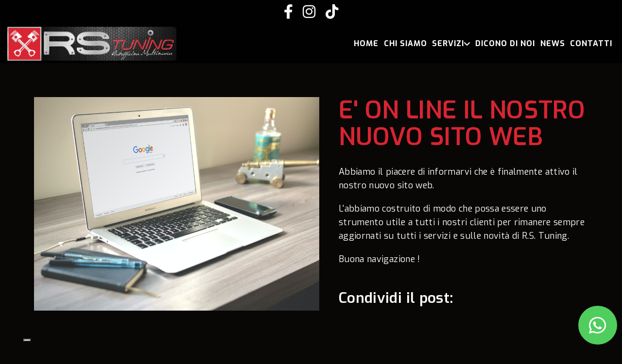

--- FILE ---
content_type: text/html; charset=utf-8
request_url: https://www.rstuning.it/e-line-il-nostro-nuovo-sito-web
body_size: 6520
content:


<!-- THEME DEBUG -->
<!-- CALL: theme('html') -->
<!-- FILE NAME SUGGESTIONS:
   * html--node--155.tpl.php
   * html--node--%.tpl.php
   * html--node.tpl.php
   x html.tpl.php
-->
<!-- BEGIN OUTPUT from 'sites/all/themes/md_structure/templates/html.tpl.php' -->
<!DOCTYPE html>
<!--[if lt IE 7]>      <html class="no-js lt-ie9 lt-ie8 lt-ie7"> <![endif]-->
<!--[if IE 7]>         <html class="no-js lt-ie9 lt-ie8"> <![endif]-->
<!--[if IE 8]>         <html class="no-js lt-ie9"> <![endif]-->
<!--[if gt IE 8]><!--> <html class="no-js"> <!--<![endif]-->

<head>
    <meta http-equiv="Content-Type" content="text/html; charset=utf-8" />
<link rel='dns-prefetch' href='//k4z6w9b5.stackpathcdn.com' />
<link rel='dns-prefetch' href='//cdn.shareaholic.net' />
<link rel='dns-prefetch' href='//www.shareaholic.net' />
<link rel='dns-prefetch' href='//analytics.shareaholic.com' />
<link rel='dns-prefetch' href='//recs.shareaholic.com' />
<link rel='dns-prefetch' href='//go.shareaholic.com' />
<link rel='dns-prefetch' href='//partner.shareaholic.com' />
<!-- Shareaholic Content Tags -->
<meta name='shareaholic:site_name' content='Officina Multimarca | Marghera, Ve | RS Tuning s.r.l.' />
<meta name='shareaholic:language' content='it' />
<meta name='shareaholic:site_id' content='54dca57dd3cec0473080c7eba1e2001e' />
<meta name='shareaholic:drupal_version' content='7.x-3.31' />
<meta name='shareaholic:url' content='https://www.rstuning.it/e-line-il-nostro-nuovo-sito-web' />
<meta name='shareaholic:article_published_time' content='2023-03-27T09:12:54+02:00' />
<meta name='shareaholic:article_modified_time' content='2023-03-27T09:12:54+02:00' />
<meta name='shareaholic:article_author_name' content='tuningRSGestore' />
<meta name='shareaholic:image' content='https://www.rstuning.it/sites/default/files/imgTuning/Nuovo%20sito%20web%20RS%20Tuning.jpg' />
<!-- Shareaholic Content Tags End -->
<!-- Growth powered by Shareaholic - https://www.shareaholic.com -->
<link rel='preload' href='//cdn.shareaholic.net/assets/pub/shareaholic.js' as='script'>
<script data-cfasync='false'>
  //<![CDATA[
    _SHR_SETTINGS = [];
  //]]>
</script>
<script 
  data-cfasync='false'
  src='//cdn.shareaholic.net/assets/pub/shareaholic.js'
  data-shr-siteid='54dca57dd3cec0473080c7eba1e2001e'
  async >
</script>
<!-- Shareaholic Open Graph Tags -->
<meta property='og:image' content='https://www.rstuning.it/sites/default/files/imgTuning/Nuovo%20sito%20web%20RS%20Tuning.jpg' />
<!-- Shareaholic Open Graph Tags End -->
<link rel="shortcut icon" href="https://www.rstuning.it/sites/default/files/rs-tuning-favicon.png" type="image/png" />
<meta name="description" content="Abbiamo il piacere di informarvi che è finalmente attivo il nostro nuovo sito web. L&#039;abbiamo costruito di modo che possa essere uno strumento utile a tutti i nostri clienti per rimanere sempre aggiornati su tutti i servizi e sulle novità di R.S. Tuning. Buona navigazione !" />
<meta name="abstract" content="Abbiamo il piacere di informarvi che è finalmente attivo il nostro nuovo sito web. L&#039;abbiamo costruito di modo che possa essere uno strumento utile a tutti i nostri clienti per rimanere sempre aggiornati su tutti i servizi e sulle novità di R.S. Tuning. Buona navigazione !" />
<meta name="generator" content="Drupal 7 (https://www.drupal.org)" />
<link rel="canonical" href="https://www.rstuning.it/e-line-il-nostro-nuovo-sito-web" />
<link rel="shortlink" href="https://www.rstuning.it/node/155" />
<meta property="og:site_name" content="Officina Multimarca | Marghera, Ve | RS Tuning s.r.l." />
<meta property="og:type" content="article" />
<meta property="og:url" content="https://www.rstuning.it/e-line-il-nostro-nuovo-sito-web" />
<meta property="og:title" content="E&#039; on line il nostro nuovo sito web" />
<meta property="og:description" content="Abbiamo il piacere di informarvi che è finalmente attivo il nostro nuovo sito web. L&#039;abbiamo costruito di modo che possa essere uno strumento utile a tutti i nostri clienti per rimanere sempre aggiornati su tutti i servizi e sulle novità di R.S. Tuning. Buona navigazione !" />
<meta property="og:updated_time" content="2023-03-27T09:12:54+02:00" />
<meta property="og:image" content="https://www.rstuning.it/sites/default/files/imgTuning/Nuovo%20sito%20web%20RS%20Tuning.jpg" />
<meta property="og:image:url" content="https://www.rstuning.it/sites/default/files/imgTuning/Nuovo%20sito%20web%20RS%20Tuning.jpg" />
<meta property="og:image:secure_url" content="https://www.rstuning.it/sites/default/files/imgTuning/Nuovo%20sito%20web%20RS%20Tuning.jpg" />
<meta property="og:image:alt" content="E&#039; on line il nostro nuovo sito web" />
<meta property="article:published_time" content="2023-03-27T09:12:54+02:00" />
<meta property="article:modified_time" content="2023-03-27T09:12:54+02:00" />
<meta name="thumbnail" content="https://www.rstuning.it/sites/default/files/imgTuning/Nuovo%20sito%20web%20RS%20Tuning.jpg" />
    <title>E' on line il nostro nuovo sito web | Officina Multimarca | Marghera, Ve | RS Tuning s.r.l.</title>
                    <meta name="viewport" content="width=device-width, initial-scale=1.0" />
    <style type="text/css" media="all">
@import url("https://www.rstuning.it/modules/system/system.base.css?t8qrmf");
@import url("https://www.rstuning.it/modules/system/system.messages.css?t8qrmf");
@import url("https://www.rstuning.it/modules/system/system.theme.css?t8qrmf");
</style>
<style type="text/css" media="all">
@import url("https://www.rstuning.it/sites/all/modules/contrib/simplenews/simplenews.css?t8qrmf");
@import url("https://www.rstuning.it/modules/comment/comment.css?t8qrmf");
@import url("https://www.rstuning.it/modules/field/theme/field.css?t8qrmf");
@import url("https://www.rstuning.it/modules/node/node.css?t8qrmf");
@import url("https://www.rstuning.it/modules/search/search.css?t8qrmf");
@import url("https://www.rstuning.it/modules/user/user.css?t8qrmf");
@import url("https://www.rstuning.it/sites/all/modules/youtube/css/youtube.css?t8qrmf");
@import url("https://www.rstuning.it/sites/all/modules/contrib/views/css/views.css?t8qrmf");
@import url("https://www.rstuning.it/sites/all/modules/ckeditor/css/ckeditor.css?t8qrmf");
</style>
<style type="text/css" media="all">
@import url("https://www.rstuning.it/sites/all/modules/colorbox/styles/default/colorbox_style.css?t8qrmf");
@import url("https://www.rstuning.it/sites/all/modules/contrib/ctools/css/ctools.css?t8qrmf");
@import url("https://www.rstuning.it/sites/default/files/icon/fontello/fontello/css/fontello.css?t8qrmf");
</style>

<!--[if IE 7]>
<style type="text/css" media="all">
@import url("https://www.rstuning.it/sites/default/files/icon/fontello/fontello/css/fontello-ie7.css?t8qrmf");
</style>
<![endif]-->
<style type="text/css" media="all">
@import url("https://www.rstuning.it/sites/all/modules/contrib/fontello/css/fontello.fix.css?t8qrmf");
@import url("https://www.rstuning.it/sites/default/files/icon/fontello/hga/css/hga.css?t8qrmf");
@import url("https://www.rstuning.it/sites/default/files/icon/fontello/hga/css/animation.css?t8qrmf");
</style>

<!--[if IE 7]>
<style type="text/css" media="all">
@import url("https://www.rstuning.it/sites/default/files/icon/fontello/hga/css/hga-ie7.css?t8qrmf");
</style>
<![endif]-->
<style type="text/css" media="all">
@import url("https://www.rstuning.it/sites/all/modules/custom/shortcodes/awe_carousel_object/awecontent-carousel-item.css?t8qrmf");
@import url("https://www.rstuning.it/sites/all/modules/custom/shortcodes/awe_client_object/awecontent-client-item.css?t8qrmf");
@import url("https://www.rstuning.it/sites/all/modules/custom/shortcodes/awe_contact_object/awecontent-contact-item.css?t8qrmf");
@import url("https://www.rstuning.it/sites/all/modules/custom/shortcodes/awe_funfact_object/awecontent-funfact-item.css?t8qrmf");
@import url("https://www.rstuning.it/sites/all/modules/custom/shortcodes/awe_history_object/awecontent-history-item.css?t8qrmf");
@import url("https://www.rstuning.it/sites/all/modules/custom/shortcodes/awe_info_object/awecontent-info-item.css?t8qrmf");
@import url("https://www.rstuning.it/sites/all/modules/custom/shortcodes/awe_partner_object/awecontent-partner-item.css?t8qrmf");
@import url("https://www.rstuning.it/sites/all/modules/custom/shortcodes/awe_pricing_object/awecontent-pricing-item.css?t8qrmf");
@import url("https://www.rstuning.it/sites/all/modules/custom/shortcodes/awe_quote_object/awecontent-quote-item.css?t8qrmf");
@import url("https://www.rstuning.it/sites/all/modules/custom/shortcodes/awe_service_object/awecontent-service-item.css?t8qrmf");
@import url("https://www.rstuning.it/sites/all/modules/custom/shortcodes/awe_team_object/awecontent-team-item.css?t8qrmf");
@import url("https://www.rstuning.it/sites/all/themes/md_structure/css/front/normalize.css?t8qrmf");
@import url("https://www.rstuning.it/sites/all/themes/md_structure/css/front/slick.css?t8qrmf");
@import url("https://www.rstuning.it/sites/all/themes/md_structure/css/front/main.css?t8qrmf");
</style>
<link type="text/css" rel="stylesheet" href="https://fonts.googleapis.com/css2?family=Lato:ital,wght@0,100;0,300;0,400;0,700;0,900;1,400;1,700;1,900" media="all" />
<style type="text/css" media="all">
@import url("https://www.rstuning.it/sites/all/themes/md_structure/css/custom.css?t8qrmf");
</style>

<!--[if lte IE 7]>
<link type="text/css" rel="stylesheet" href="https://www.rstuning.it/sites/all/themes/md_structure/css/ie7.css?t8qrmf" media="all" />
<![endif]-->
<script type="text/javascript" src="//code.jquery.com/jquery-2.2.4.min.js"></script>
<script type="text/javascript">
<!--//--><![CDATA[//><!--
window.jQuery || document.write("<script src='/sites/all/modules/contrib/jquery_update/replace/jquery/2.2/jquery.min.js'>\x3C/script>")
//--><!]]>
</script>
<script type="text/javascript">
<!--//--><![CDATA[//><!--
jQuery.migrateMute=true;jQuery.migrateTrace=false;
//--><!]]>
</script>
<script type="text/javascript" src="//code.jquery.com/jquery-migrate-1.4.1.min.js"></script>
<script type="text/javascript">
<!--//--><![CDATA[//><!--
window.jQuery && window.jQuery.migrateWarnings || document.write("<script src='/sites/all/modules/contrib/jquery_update/replace/jquery-migrate/1.4.1/jquery-migrate.min.js'>\x3C/script>")
//--><!]]>
</script>
<script type="text/javascript" src="https://www.rstuning.it/misc/jquery-extend-3.4.0.js?v=2.2.4"></script>
<script type="text/javascript" src="https://www.rstuning.it/misc/jquery-html-prefilter-3.5.0-backport.js?v=2.2.4"></script>
<script type="text/javascript" src="https://www.rstuning.it/misc/jquery.once.js?v=1.2"></script>
<script type="text/javascript" src="https://www.rstuning.it/misc/drupal.js?t8qrmf"></script>
<script type="text/javascript" src="https://www.rstuning.it/sites/all/modules/contrib/jquery_update/js/jquery_browser.js?v=0.0.1"></script>
<script type="text/javascript" src="https://www.rstuning.it/sites/default/files/languages/it_Ek_ZfO_9N3Rm22yI_S6SvGBbPo7AgKA5qo2Xul72nYU.js?t8qrmf"></script>
<script type="text/javascript" src="https://www.rstuning.it/sites/all/libraries/colorbox/jquery.colorbox-min.js?t8qrmf"></script>
<script type="text/javascript" src="https://www.rstuning.it/sites/all/modules/colorbox/js/colorbox.js?t8qrmf"></script>
<script type="text/javascript" src="https://www.rstuning.it/sites/all/modules/colorbox/styles/default/colorbox_style.js?t8qrmf"></script>
<script type="text/javascript" src="https://www.rstuning.it/sites/all/modules/colorbox/js/colorbox_load.js?t8qrmf"></script>
<script type="text/javascript" src="https://www.rstuning.it/sites/all/modules/custom/shortcodes/awe_carousel_object/carousel.js?t8qrmf"></script>
<script type="text/javascript" src="https://www.rstuning.it/sites/all/themes/md_structure/js/front/vendor/modernizr-2.8.3.min.js?t8qrmf"></script>
<script type="text/javascript" src="https://www.rstuning.it/sites/all/themes/md_structure/js/front/plugins/bootstrap.min.js?t8qrmf"></script>
<script type="text/javascript" src="https://www.rstuning.it/sites/all/themes/md_structure/js/front/plugins/slick.min.js?t8qrmf"></script>
<script type="text/javascript" src="https://www.rstuning.it/sites/all/themes/md_structure/js/front/plugins/isotope.pkgd.min.js?t8qrmf"></script>
<script type="text/javascript" src="https://www.rstuning.it/sites/all/themes/md_structure/js/front/plugins/imagesloaded.pkgd.js?t8qrmf"></script>
<script type="text/javascript" src="https://www.rstuning.it/sites/all/themes/md_structure/js/front/plugins/jquery.hoverdir.js?t8qrmf"></script>
<script type="text/javascript" src="https://www.rstuning.it/sites/all/themes/md_structure/js/front/main.js?t8qrmf"></script>
<script type="text/javascript" src="https://www.rstuning.it/sites/all/themes/md_structure/js/custom.js?t8qrmf"></script>
<script type="text/javascript">
<!--//--><![CDATA[//><!--
jQuery.extend(Drupal.settings, {"basePath":"\/","pathPrefix":"","setHasJsCookie":0,"ajaxPageState":{"theme":"md_structure","theme_token":"VAa_V0zUgeRYKQ3KPYLDLYgn2r1iWN0sNaPTP7qjD58","js":{"\/\/code.jquery.com\/jquery-2.2.4.min.js":1,"0":1,"1":1,"\/\/code.jquery.com\/jquery-migrate-1.4.1.min.js":1,"2":1,"misc\/jquery-extend-3.4.0.js":1,"misc\/jquery-html-prefilter-3.5.0-backport.js":1,"misc\/jquery.once.js":1,"misc\/drupal.js":1,"sites\/all\/modules\/contrib\/jquery_update\/js\/jquery_browser.js":1,"public:\/\/languages\/it_Ek_ZfO_9N3Rm22yI_S6SvGBbPo7AgKA5qo2Xul72nYU.js":1,"sites\/all\/libraries\/colorbox\/jquery.colorbox-min.js":1,"sites\/all\/modules\/colorbox\/js\/colorbox.js":1,"sites\/all\/modules\/colorbox\/styles\/default\/colorbox_style.js":1,"sites\/all\/modules\/colorbox\/js\/colorbox_load.js":1,"sites\/all\/modules\/custom\/shortcodes\/awe_carousel_object\/carousel.js":1,"sites\/all\/themes\/md_structure\/js\/front\/vendor\/modernizr-2.8.3.min.js":1,"sites\/all\/themes\/md_structure\/js\/front\/plugins\/bootstrap.min.js":1,"sites\/all\/themes\/md_structure\/js\/front\/plugins\/slick.min.js":1,"sites\/all\/themes\/md_structure\/js\/front\/plugins\/isotope.pkgd.min.js":1,"sites\/all\/themes\/md_structure\/js\/front\/plugins\/imagesloaded.pkgd.js":1,"sites\/all\/themes\/md_structure\/js\/front\/plugins\/jquery.hoverdir.js":1,"sites\/all\/themes\/md_structure\/js\/front\/main.js":1,"sites\/all\/themes\/md_structure\/js\/custom.js":1},"css":{"modules\/system\/system.base.css":1,"modules\/system\/system.messages.css":1,"modules\/system\/system.theme.css":1,"sites\/all\/modules\/contrib\/simplenews\/simplenews.css":1,"modules\/comment\/comment.css":1,"modules\/field\/theme\/field.css":1,"modules\/node\/node.css":1,"modules\/search\/search.css":1,"modules\/user\/user.css":1,"sites\/all\/modules\/youtube\/css\/youtube.css":1,"sites\/all\/modules\/contrib\/views\/css\/views.css":1,"sites\/all\/modules\/ckeditor\/css\/ckeditor.css":1,"sites\/all\/modules\/colorbox\/styles\/default\/colorbox_style.css":1,"sites\/all\/modules\/contrib\/ctools\/css\/ctools.css":1,"public:\/\/icon\/fontello\/fontello\/css\/fontello.css":1,"public:\/\/icon\/fontello\/fontello\/css\/animation.css":1,"public:\/\/icon\/fontello\/fontello\/css\/fontello-ie7.css":1,"sites\/all\/modules\/contrib\/fontello\/css\/fontello.fix.css":1,"public:\/\/icon\/fontello\/hga\/css\/hga.css":1,"public:\/\/icon\/fontello\/hga\/css\/animation.css":1,"public:\/\/icon\/fontello\/hga\/css\/hga-ie7.css":1,"sites\/all\/modules\/custom\/shortcodes\/awe_carousel_object\/awecontent-carousel-item.css":1,"sites\/all\/modules\/custom\/shortcodes\/awe_client_object\/awecontent-client-item.css":1,"sites\/all\/modules\/custom\/shortcodes\/awe_contact_object\/awecontent-contact-item.css":1,"sites\/all\/modules\/custom\/shortcodes\/awe_funfact_object\/awecontent-funfact-item.css":1,"sites\/all\/modules\/custom\/shortcodes\/awe_history_object\/awecontent-history-item.css":1,"sites\/all\/modules\/custom\/shortcodes\/awe_info_object\/awecontent-info-item.css":1,"sites\/all\/modules\/custom\/shortcodes\/awe_partner_object\/awecontent-partner-item.css":1,"sites\/all\/modules\/custom\/shortcodes\/awe_pricing_object\/awecontent-pricing-item.css":1,"sites\/all\/modules\/custom\/shortcodes\/awe_quote_object\/awecontent-quote-item.css":1,"sites\/all\/modules\/custom\/shortcodes\/awe_service_object\/awecontent-service-item.css":1,"sites\/all\/modules\/custom\/shortcodes\/awe_team_object\/awecontent-team-item.css":1,"sites\/all\/themes\/md_structure\/css\/front\/style.css":1,"sites\/all\/themes\/md_structure\/css\/front\/normalize.css":1,"sites\/all\/themes\/md_structure\/css\/front\/slick.css":1,"sites\/all\/themes\/md_structure\/css\/front\/main.css":1,"https:\/\/fonts.googleapis.com\/css2?family=Lato:ital,wght@0,100;0,300;0,400;0,700;0,900;1,400;1,700;1,900":1,"sites\/all\/themes\/md_structure\/css\/custom.css":1,"sites\/all\/themes\/md_structure\/css\/ie7.css":1}},"colorbox":{"opacity":"0.85","current":"{current} di {total}","previous":"\u00ab Prec","next":"Succ \u00bb","close":"Chiudi","maxWidth":"98%","maxHeight":"98%","fixed":true,"mobiledetect":false,"mobiledevicewidth":"480px","file_public_path":"\/sites\/default\/files","specificPagesDefaultValue":"admin*\nimagebrowser*\nimg_assist*\nimce*\nnode\/add\/*\nnode\/*\/edit\nprint\/*\nprintpdf\/*\nsystem\/ajax\nsystem\/ajax\/*"},"urlIsAjaxTrusted":{"\/e-line-il-nostro-nuovo-sito-web":true},"better_exposed_filters":{"views":{"blog_sito_home_pagina":{"displays":{"articoli_correlati":{"filters":[]}}}}}});
//--><!]]>
</script>
    <style type="text/css">
                        body {}
a:link, #node-title a {}
a:hover, #node-title a:hover {}
a:visited, #node-title a:visited {}
a:focus, a:active, #node-title a:focus, #node-title a:active {}
            </style>
    <!-- HTML5 shim and Respond.js IE8 support of HTML5 elements and media queries -->
    <!--[if lt IE 9]>
        <script src="http://html5shim.googlecode.com/svn/trunk/html5.js"></script>
        <script src="http://css3-mediaqueries-js.googlecode.com/svn/trunk/css3-mediaqueries.js"></script>
    <![endif]-->
    
    <link rel="stylesheet" href="https://cdnjs.cloudflare.com/ajax/libs/tiny-slider/2.9.3/tiny-slider.css">
    <script src="https://cdnjs.cloudflare.com/ajax/libs/tiny-slider/2.9.2/min/tiny-slider.js"></script>
    
    <link rel="stylesheet" href="https://cdnjs.cloudflare.com/ajax/libs/font-awesome/6.0.0/css/all.min.css">
	<script src="https://kit.fontawesome.com/827202596a.js" crossorigin="anonymous"></script>
    

<script type="text/javascript">
var _iub = _iub || [];
_iub.csConfiguration = {"siteId":4000521,"cookiePolicyId":89092128,"lang":"it","storage":{"useSiteId":true}};
</script>
<script type="text/javascript" src="https://cs.iubenda.com/autoblocking/4000521.js"></script>
<script type="text/javascript" src="//cdn.iubenda.com/cs/iubenda_cs.js" charset="UTF-8" async></script>

    
    
    
    <!-- Google tag (gtag.js) -->
<script async src="https://www.googletagmanager.com/gtag/js?id=G-41T1P03DLZ"></script>
<script>
  window.dataLayer = window.dataLayer || [];
  function gtag(){dataLayer.push(arguments);}
  gtag('js', new Date());

  gtag('config', 'G-41T1P03DLZ');
</script>
    
    
</head>
<body class="html not-front not-logged-in no-sidebars page-node page-node- page-node-155 node-type-article i18n-it has-fixed-header" >
	
	
	
	
	

<!-- THEME DEBUG -->
<!-- CALL: theme('page') -->
<!-- FILE NAME SUGGESTIONS:
   * page--node--article.tpl.php
   * page--node--155.tpl.php
   * page--node--%.tpl.php
   * page--node.tpl.php
   x page.tpl.php
-->
<!-- BEGIN OUTPUT from 'sites/all/themes/md_structure/templates/pages/page.tpl.php' -->
<div class="scheme">
			

<!-- THEME DEBUG -->
<!-- CALL: theme('region') -->
<!-- FILE NAME SUGGESTIONS:
   * region--header.tpl.php
   x region.tpl.php
-->
<!-- BEGIN OUTPUT from 'modules/system/region.tpl.php' -->
  <div class="region region-header">
    

<!-- THEME DEBUG -->
<!-- CALL: theme('block') -->
<!-- FILE NAME SUGGESTIONS:
   * block--md-theme--header-s1.tpl.php
   * block--md-theme.tpl.php
   * block--header.tpl.php
   x block.tpl.php
-->
<!-- BEGIN OUTPUT from 'sites/all/themes/md_structure/templates/blocks/block.tpl.php' -->
    <div class="block block-md-theme"  id="block-md-theme-header-s1">
                                

<!-- THEME DEBUG -->
<!-- CALL: theme('header_s1') -->
<!-- BEGIN OUTPUT from 'sites/all/modules/custom/md_theme//templates/header-1.tpl.php' -->
<div class="header-wrapper scheme header-preset-1">
  <div class="top-area">
      <div class="container">
          <div class="row">
              <div class="col-md-9"> 
                  <aside class="widget widget_text">
                      <div class="textwidget">
                                                </div>
                  </aside>
              </div>
              <div class="col-md-3 social">
                  <div class="menu-social-profile-links-container">
                      

<!-- THEME DEBUG -->
<!-- CALL: theme('footer') -->
<!-- BEGIN OUTPUT from 'sites/all/modules/custom/md_theme//templates/social.tpl.php' -->
<ul class="menu">
    	                  <li>
            <a href="https://www.facebook.com/#">
                <!-- <i class="fa "></i>-->
            </a>
        </li>
          </ul><!-- social-list -->
<!-- END OUTPUT from 'sites/all/modules/custom/md_theme//templates/social.tpl.php' -->

                  </div>
              </div>
          </div>
      </div>
  </div>
  <header class="header">
      <div class="container">
          <div class="row">
              <div class="col-md-3 col-xs-6">
                  <div class="site-branding">
                      <a href="/">
                          <img src="https://www.rstuning.it/sites/default/files/rs-tuning-logo_0.png" alt="logo"/> 
                      </a>
                  </div>
              </div>
              <div class="col-md-7 col-sm-5 col-xs-6 header__right">
                  <span class="menu-link"><i class="fa fa-navicon"></i></span> 
                  <nav class="navigation">
                      <div class="primary-menu">
                          <ul class="menu"><li><a href="/" title="">Home</a></li>
<li><a href="/chi-siamo">Chi siamo</a></li>
<li  class="expanded service-list-desktop"><a href="#"/ class="nolink" tabindex="0">Servizi <span class="fa fa-angle-down"></span></a><ul class="sub-menu"><li><a href="/officina-multimarca">Officina multimarca</a></li>
<li><a href="/elettrauto">Elettrauto</a></li>
<li><a href="/diagnosi">Diagnosi</a></li>
<li><a href="/manutenzione-flotte-aziendali">Manutenzione flotte aziendali</a></li>
<li><a href="/assistenza-climatizzatori">Assistenza climatizzatori</a></li>
<li><a href="/installazione-ganci-traino">Installazione ganci traino</a></li>
<li><a href="/gommista">Gommista</a></li>
<li><a href="/preparazioni-sportive">Preparazioni sportive</a></li>
<li><a href="/rimappatura-centraline">Rimappatura centraline</a></li>
<li><a href="/revisione-veicoli">Revisione veicoli</a></li>
<li><a href="/manutenzione-cambi-automatici">Manutenzione cambi automatici</a></li>
</ul></li>
<li><a href="/dicono-di-noi">Dicono di noi</a></li>
<li><a href="/news">News</a></li>
<li><a href="/contatti">Contatti</a></li>
</ul>                      </div>
                  </nav>
              </div>
              <div class="col-md-2 col-sm-1 hidden-xs search-wrapper">
                  <div class="search-box hidden-xs hidden-sm">
                      <form class="search-form" action="/e-line-il-nostro-nuovo-sito-web" method="post" id="search-block-form" accept-charset="UTF-8"><div>

<!-- THEME DEBUG -->
<!-- CALL: theme('search_block_form') -->
<!-- BEGIN OUTPUT from 'modules/search/search-block-form.tpl.php' -->
<div class="container-inline">
      <h2 class="element-invisible">Form di ricerca</h2>
    <div class="form-item form-type-textfield form-item-search-block-form">
  <label class="element-invisible" for="edit-search-block-form--2">Cerca </label>
 <input title="Inserisci i termini da cercare." class="search-field form-control" placeholder="Cerca" type="text" id="edit-search-block-form--2" name="search_block_form" value="" size="15" maxlength="128" />
</div>
<div class="form-actions form-wrapper" id="edit-actions"><input class="search-submit form-submit" type="submit" id="edit-submit" name="op" value="Cerca" /></div><input type="hidden" name="form_build_id" value="form-wRoX3qYlnWZGdKzZ19b8C8JoyVKLOdDQcPN9nn6aE3U" />
<input type="hidden" name="form_id" value="search_block_form" />
</div>

<!-- END OUTPUT from 'modules/search/search-block-form.tpl.php' -->

</div></form> 
                      <i class="fa fa-search"></i>
                  </div>
              </div>
          </div>
      </div>
  </header>
</div>
<!-- END OUTPUT from 'sites/all/modules/custom/md_theme//templates/header-1.tpl.php' -->

    </div>

<!-- END OUTPUT from 'sites/all/themes/md_structure/templates/blocks/block.tpl.php' -->

  </div>

<!-- END OUTPUT from 'modules/system/region.tpl.php' -->

        
        
    <div id="main" class="main">
    	<section class="section">
          <div class="container">
            <div class="row">
                                    <div class="col-md-12">
                                                <div class="tab-tool"></div>                        

<!-- THEME DEBUG -->
<!-- CALL: theme('region') -->
<!-- FILE NAME SUGGESTIONS:
   * region--content.tpl.php
   x region.tpl.php
-->
<!-- BEGIN OUTPUT from 'modules/system/region.tpl.php' -->
  <div class="region region-content">
    

<!-- THEME DEBUG -->
<!-- CALL: theme('block') -->
<!-- FILE NAME SUGGESTIONS:
   * block--system--main.tpl.php
   * block--system.tpl.php
   * block--content.tpl.php
   x block.tpl.php
-->
<!-- BEGIN OUTPUT from 'sites/all/themes/md_structure/templates/blocks/block.tpl.php' -->
    <div class="block block-system"  id="block-system-main">
                                

<!-- THEME DEBUG -->
<!-- CALL: theme('node') -->
<!-- FILE NAME SUGGESTIONS:
   * ds-1col--node--155.tpl.php
   * ds-1col--node-article-full.tpl.php
   x ds-1col--node-article.tpl.php
   * ds-1col--node-full.tpl.php
   * ds-1col--node.tpl.php
   * ds-1col.tpl.php
   * node--155.tpl.php
   * node--article.tpl.php
   * node.tpl.php
-->
<!-- BEGIN OUTPUT from 'sites/all/themes/md_structure/templates/ds-1col--node-article.tpl.php' -->

<div class="centered-blog">
    <div class="left-section-blog">
    	<div class="image-blog-section">
    		<div class="field field-name-field-image field-type-image field-label-hidden"><div class="field-items"><div class="field-item even" rel="og:image rdfs:seeAlso" resource="https://www.rstuning.it/sites/default/files/imgTuning/Nuovo%20sito%20web%20RS%20Tuning.jpg"><a href="https://www.rstuning.it/sites/default/files/imgTuning/Nuovo%20sito%20web%20RS%20Tuning.jpg" title="" class="colorbox" data-colorbox-gallery="gallery-node-155-izvjfbyJztw" data-cbox-img-attrs="{&quot;title&quot;: &quot;&quot;, &quot;alt&quot;: &quot;R.S. Tuning Marghera&quot;}"><img typeof="foaf:Image" src="https://www.rstuning.it/sites/default/files/styles/scala_ritaglia_1000x750/public/imgTuning/Nuovo%20sito%20web%20RS%20Tuning.jpg?itok=JGYR_H2T" width="1000" height="750" alt="R.S. Tuning Marghera" title="" /></a></div></div></div>    	</div>
    </div>
    <div class="right-section-blog">
        <div class="first-half-blog-top">          
        	
        	<div class="field field-name-title field-type-ds field-label-hidden"><div class="field-items"><div class="field-item even" property="dc:title"><h2>E&#039; on line il nostro nuovo sito web</h2></div></div></div>        	
        	
        </div>
        <div class="field field-name-body field-type-text-with-summary field-label-hidden"><div class="field-items"><div class="field-item even" property="content:encoded"><p>Abbiamo il piacere di informarvi che è finalmente attivo il nostro nuovo sito web.</p>

<p>L'abbiamo costruito di modo che possa essere uno strumento utile a tutti i nostri clienti per rimanere sempre aggiornati su tutti i servizi e sulle novità di R.S. Tuning.</p>

<p>Buona navigazione !</p>
</div></div></div>        
        <div class="condividi-post">
        	<h2>Condividi il post:</h2>
        	<div class="shareaholic-canvas" data-app="share_buttons" data-app-id-name="article_below_content"></div>
        	
        </div>
    </div>
</div>


<div class="news-correlate news-home-section">
    <h2 class="correlati-title">Altre news</h2>
    

<!-- THEME DEBUG -->
<!-- CALL: theme('views_view') -->
<!-- BEGIN OUTPUT from 'sites/all/modules/contrib/views/theme/views-view.tpl.php' -->
<div class="view view-blog-sito-home-pagina view-id-blog_sito_home_pagina view-display-id-articoli_correlati ultime-news view-dom-id-07ac00bda7ebd49ee3a153fec20b4311">
        
  
  
      <div class="view-content">
      

<!-- THEME DEBUG -->
<!-- CALL: theme('views_view_unformatted') -->
<!-- BEGIN OUTPUT from 'sites/all/modules/contrib/views/theme/views-view-unformatted.tpl.php' -->
  <div class="views-row views-row-1 views-row-odd views-row-first views-row-last">
    

<!-- THEME DEBUG -->
<!-- CALL: theme('views_view_fields') -->
<!-- BEGIN OUTPUT from 'sites/all/modules/contrib/views/theme/views-view-fields.tpl.php' -->
  
  <div class="views-field views-field-nothing">        <span class="field-content"><a href="/omologazione-cerchi-lega-venezia" class="single-blog">
	<span class="blog-image">
		<img typeof="foaf:Image" src="https://www.rstuning.it/sites/default/files/styles/scala_ritaglia_800x800/public/imgTuning/cerchi-in-lega.jpg?itok=d42BCvgp" width="800" height="800" alt="Omologazione ruote Venezia" />
	</span>
	<span class="blog-details">
		<h2>Omologazione cerchi in lega Venezia</h2>
		<span class="leggi-blog">Leggi tutto</span>
	</span>
</a></span>  </div>
<!-- END OUTPUT from 'sites/all/modules/contrib/views/theme/views-view-fields.tpl.php' -->

  </div>

<!-- END OUTPUT from 'sites/all/modules/contrib/views/theme/views-view-unformatted.tpl.php' -->

    </div>
  
  
  
  
  
  
</div>
<!-- END OUTPUT from 'sites/all/modules/contrib/views/theme/views-view.tpl.php' -->


</div>
<!-- END OUTPUT from 'sites/all/themes/md_structure/templates/ds-1col--node-article.tpl.php' -->

    </div>

<!-- END OUTPUT from 'sites/all/themes/md_structure/templates/blocks/block.tpl.php' -->



<!-- THEME DEBUG -->
<!-- CALL: theme('block') -->
<!-- FILE NAME SUGGESTIONS:
   * block--block--17.tpl.php
   * block--block.tpl.php
   * block--content.tpl.php
   x block.tpl.php
-->
<!-- BEGIN OUTPUT from 'sites/all/themes/md_structure/templates/blocks/block.tpl.php' -->
    <div class="block block-block"  id="block-block-17">
                                <a id="desktop-what" href="https://wa.me/393294440919" target="_blank"><span class="centered-icon"><i class="fa-brands fa-whatsapp"></i></span></a>

<div id="topbar-mobile">
	<a href="https://wa.me/393294440919" class="whatsapp-mob"><i class="fa-brands fa-whatsapp"></i></a>
	<a class="call-mob" href="tel:+39041931998"><i class="fa-solid fa-phone"></i></a> 
</div>    </div>

<!-- END OUTPUT from 'sites/all/themes/md_structure/templates/blocks/block.tpl.php' -->



<!-- THEME DEBUG -->
<!-- CALL: theme('block') -->
<!-- FILE NAME SUGGESTIONS:
   * block--block--24.tpl.php
   * block--block.tpl.php
   * block--content.tpl.php
   x block.tpl.php
-->
<!-- BEGIN OUTPUT from 'sites/all/themes/md_structure/templates/blocks/block.tpl.php' -->
    <div class="block block-block"  id="block-block-24">
                                <div class="social-top-header">
	<a href="https://www.facebook.com/rstuning.srl" target="_blank"><i class="fa-brands fa-facebook-f"></i></a>
	<a href="https://www.instagram.com/rs_tuning_/" target="_blank"><i class="fa-brands fa-instagram"></i></a>
	<a href="https://www.tiktok.com/@rs_tuning_" target="_blank"><i class="fa-brands fa-tiktok"></i></a>
</div>    </div>

<!-- END OUTPUT from 'sites/all/themes/md_structure/templates/blocks/block.tpl.php' -->

  </div>

<!-- END OUTPUT from 'modules/system/region.tpl.php' -->

                    </div>
                            </div>
          </div>
        </section>
    </div>
    
        	<footer id="footer" class="footer">
            <div class="container">
            <div class="row">
                

<!-- THEME DEBUG -->
<!-- CALL: theme('region') -->
<!-- FILE NAME SUGGESTIONS:
   * region--footer.tpl.php
   x region.tpl.php
-->
<!-- BEGIN OUTPUT from 'modules/system/region.tpl.php' -->
  <div class="region region-footer">
    

<!-- THEME DEBUG -->
<!-- CALL: theme('block') -->
<!-- FILE NAME SUGGESTIONS:
   * block--block--3.tpl.php
   * block--block.tpl.php
   * block--footer.tpl.php
   x block.tpl.php
-->
<!-- BEGIN OUTPUT from 'sites/all/themes/md_structure/templates/blocks/block.tpl.php' -->
	<div class="col-md-4 block block-block"  id="block-block-3">
        <div class="widget">
            			                        

<div class="centered-footer">
	<div class="single-footer-section">
		<img src="https://www.rstuning.it/sites/default/files/imgTuning/rs-tuning-logo.png" class="footer-logo">
	</div>
	<div class="single-footer-section">
	<p>RS TUNING SRL<br>
VIA DELL´ AVENA, 14 - MARGHERA (VE)<br>
P.I. 04027340274</p>
	</div>
	<div class="single-footer-section">
		<p>
			<a href="tel:+390414580880">Tel. 0414580880</a><br>
			<a href="https://wa.me/393294440919">Whatsapp. 329 444 0919</a><br>
			<a href="mailto:rstuningsrl@gmail.com">rstuningsrl@gmail.com</a>
		</p>
	</div>
	<div class="single-footer-section social-footer">
		<a href="https://www.facebook.com/rstuning.srl" target="_blank"><i class="fa-brands fa-facebook-f"></i></a>
		<a href="https://www.instagram.com/rs_tuning_/" target="_blank"><i class="fa-brands fa-instagram"></i></a>
		<a href="https://www.tiktok.com/@rs_tuning_" target="_blank"><i class="fa-brands fa-tiktok"></i></a>
	</div>

</div>
<div class="privacy-footer">
<a href="https://www.rstuning.it/privacy-policy">Privacy Policy</a> | 
<a href="https://www.rstuning.it/cookie-policy">Cookie Policy</a>
</div>        </div><!-- /widget_contact -->
    </div><!-- /col-4 -->

<!-- END OUTPUT from 'sites/all/themes/md_structure/templates/blocks/block.tpl.php' -->

  </div>

<!-- END OUTPUT from 'modules/system/region.tpl.php' -->

              </div>
            
        </footer>
    
	        <div class="copy-right">
          <div class="container">
            &copy; Copyrights 2023 - <a href="https://inbolla.it/" target="_blank">Designed by <img src="https://www.rstuning.it/sites/default/files/inbolla-logo.svg" class="logo-designed"></a></div>
         <!-- End .copy-right -->
    </div>

<!-- END OUTPUT from 'sites/all/themes/md_structure/templates/pages/page.tpl.php' -->

	

	
	</body>

</html>
<!-- END OUTPUT from 'sites/all/themes/md_structure/templates/html.tpl.php' -->



--- FILE ---
content_type: text/css
request_url: https://www.rstuning.it/sites/all/themes/md_structure/css/custom.css?t8qrmf
body_size: 10273
content:
@import url('https://fonts.googleapis.com/css2?family=Exo:ital,wght@0,300;0,400;0,500;0,600;0,700;0,800;0,900;1,300;1,400;1,600;1,800&display=swap');
*{
	font-family: 'Exo', sans-serif;
}

body{
	position:relative;
	background-color:#080706;
}
#footer{
	background-color:#080706;
}
.page-user-login #auth_box {
    width: 100%;
    max-width:40rem;
    text-align:center;
}
	.iubenda-tp-alert-btn[data-tp-float][data-tp-float=bottom-right], .iubenda-tp-alert-btn[data-tp-float][data-tp-float=top-right], .iubenda-tp-btn[data-tp-float][data-tp-float=bottom-right], .iubenda-tp-btn[data-tp-float][data-tp-float=top-right], .iubenda-uspr-btn[data-tp-float][data-tp-float=bottom-right], .iubenda-uspr-btn[data-tp-float][data-tp-float=top-right] {
	    transform: translateX(calc(-100vw + 8rem)) !important;
	}
.page-user-login #auth_box .form-item input{
	margin:0 auto;
}
.messages.error{
	display:none !important;
}
.site-branding {
    padding: 0px 0;
}
section{
	padding:0 !important;
}
.site-branding{
	height:8rem;
	position:relative;
}
.site-branding img{
    height: 7rem;
    width: auto;
    max-width: unset;
    position: absolute;
    top: 50%;
    transform: translateY(-50%);
}
.main .container,
.main .col-md-12{
	float:none;
	padding:0;
	margin:0;
	width:100%;
	max-width:unset;
}
.header-preset-01 .navigation > div > ul > li > a:before{
	content:"";
}
.awe-section .container{
	padding-left:0;
	padding-right:0;
}
.navigation > div > ul > li > a {
    margin: 0 !important;
}
.header__right{
    position: unset
}
.header{
	background-color:transparent;
}
.header{
	position:fixed;
	height:8rem;
	top:5rem;
	z-index:999;
	background-color:rgba(0,0,0,0.8);
	box-shadow: none;
	transition:all 0.3s linear;
}
.social-top-header{
    position: fixed;
    top: 0;
    left: 0;
    width: 100%;
    background-color: rgba(0,0,0,0.8);
    z-index: 9999;
    height: 5rem;
    display: flex;
    flex-direction: row;
    flex-wrap: nowrap;
    align-content: center;
    justify-content: center;
    align-items: center;
}
.logged-in .social-top-header{
	display:none;
}
.scrolling .social-top-header{
    top: -5rem;
}
.social-top-header a{
    font-size: 3rem;
    margin: 0 1rem;
    color:#fff;
}
.header.fixed,
.header.fixed .container,
.header.fixed .container .row,
.header .container{
	height:8rem;
}
.scrolling .header{
    position: fixed;
    height: 8rem;
    top: 0;
    z-index: 999;
    background-color: rgba(0,0,0,0.8) !important;
    box-shadow: none;
    backdrop-filter: blur(4px);
}
.search-wrapper{
	display:none;
}
/* FRONT */
.front .awe-section-11-0-0-0.col-lg-8,
.front .awe-section-67-0-0-0.col-lg-8 {
	width: 100% !important;
}

.not-front .top-area{
	display:none;
}
.navigation > div > ul > li > a{
    font-size: 1.8rem;
    padding: 2.5rem 1rem !important;
}
.header-preset-01 .navigation > div > ul > li > a:after {
	content: '';
    position: absolute;
    bottom: 25px;
    left: 50%;
    transition: all 0.5s cubic-bezier(0.215, 0.61, 0.355, 1);
    transform: translateX(-50%);
    height:0.2rem;
    background-color:#fff;
    display:block;
}
.navigation > div > ul > li > a:hover:after {
    width: 90%;
}
.navigation > div > ul li a{
    height: 8rem;
    display: flex;
    justify-content: center;
    align-items: center;
    color: #fff !important;
}
.navigation > div > ul li a:hover{
	background-color:transparent;
	color:#ffffff;
}
.front .box-introduction:after,
.search-wrapper .search-box {
	display: none;
}
#lang-dropdown-select-language {
	width: auto !important;
}
#lang-dropdown-select-language {
	border-color: #056FB8;
	color: #056FB8;
}
.header .container{
	width:100%;
	max-width:unset;
}
.row {
    margin-left: 0;
    margin-right: 0;
}
.awe-col{
    padding-left: 0;
    padding-right: 0;
}
.scheme .copy-right {
    background-color: #060606;
}
.footer .heading-title {
	border-bottom: 2px solid #FFF;
}
.field-name-body p {
	color: #000;
}
.navigation .sub-menu li:first-child, 
.navigation .children li:first-child, 
.navigation > div > ul > li:hover .sub-menu, 
.navigation > div > ul > li:hover .children {
    border:none;
}
.navigation .sub-menu li, .navigation .children li {
    width: auto;
}
.navigation > div > ul > li .sub-menu{
    position: fixed;
    left: 0;
    top: 13rem;
    opacity: 0;
    display: flex;
    flex-direction: row;
    flex-wrap: wrap;
    align-content: center;
    justify-content: center;
    align-items: center;
    width: 100%;
    background-color: #d92432;
    transform: rotateX(90deg)  !important;
    transform-origin: top;
    visibility: visible !important;
    transition: all 0.4s linear;
}
.navigation > div > ul > li:hover .sub-menu{
    top:13rem;
    height:auto;
    opacity:1;
    transform: rotateX(0deg)  !important;
}
.navigation .sub-menu li a{
	background-color: #d92432;
	text-align:right;
}
.navigation .sub-menu li a:hover {
	background-color: #000;
}
.navigation .sub-menu li a{
    height: auto;
    text-transform: uppercase;
    font-size: 1.6rem;
    font-weight: 600;
}
#footer #block-block-3{
    width: 100%;
    float: none;
}
#cboxClose {
    background-image: url(/sites/default/files/close.svg);
    width: 6rem;
    height: 6rem;
    background-position: center !important;
    background-repeat: no-repeat;
    bottom: unset;
    top: 0%;
    background-color: #1a1a1a;
    background-size: 40%;
    border-radius: 20rem;
    right: 0%;
    left: unset;
    position: fixed;
}
#cboxPrevious {
    background-image: url(/sites/default/files/arrow-left.svg);
    width: 6rem;
    height: 6rem;
    background-position: 40% 50% !important;
    background-repeat: no-repeat;
    bottom: unset;
    top: 50%;
    transform: translateY(-50%);
    background-color: #1a1a1a;
    background-size: 40%;
    border-radius: 20rem;
    left: unset;
}
#cboxNext {
    background-image: url(/sites/default/files/arrow-right.svg);
    width: 6rem;
    height: 6rem;
    background-position: 60% 50% !important;
    background-repeat: no-repeat;
    bottom: unset;
    transform: translateY(-50%);
    top: 50%;
    background-color: #1a1a1a;
    background-size: 40%;
    border-radius: 20rem;
    right: 0;
    left: unset;
}

.g-recaptcha div:first-child{
	margin:0 auto;
	display:block;
}
.page-node-116 .conferma{
    text-align: center;
    margin: 20rem auto 0rem;
}
.page-node-116 .conferma a{
    display: block;
    border: 3px solid #fff;
    color: #fff;
    background-color: transparent;
    width: 25rem;
    margin: 0 auto;
    padding: 2rem;
    font-size: 2rem;
    text-transform: uppercase;
    margin-bottom: 5rem;
    font-weight: 700;
    transition:all 0.3s linear;
}
.page-node-116 .conferma a:hover{
    color:#fff;   
    background-color: #222222;
}
.page-node-116 .conferma h2{
    text-align: center;
    font-size: 5rem;
    color:#fff !important;
}
.page-node-116 .conferma p{
    text-align: center;
    font-size: 2rem;
    color:#fff !important;	
}
.node-type-article .centered-blog{
    width: 100%;
    max-width: 1170px;
    margin: 0 auto;
    padding: 20rem 1.5rem 5rem;
}
.node-type-article .condividi-post{
	float:left;
}
.node-type-article .container,
.node-type-article .container .col-md-12{
	width:100%;
	max-width:unset;
	padding:0;
	float:none;
}
.node-type-article .centered-blog .field-name-title h2{
    text-align: left;
    text-transform: uppercase;
    font-size: 5rem;
    font-weight: 600;
    color: #d92432;
    margin: 0 0 3rem;
}
.node-type-article .centered-blog .created-blog-post{
    text-align: left;
    margin: 3rem;
    font-size: 2rem;
    color: #3d3d3c;
    font-weight: 800;	
}
.node-type-article .centered-blog .field-name-body{
	font-size:1.8rem;
}
.node-type-article .centered-blog .field-name-body p{
	line-height:1.6;
}
.node-type-article .centered-blog .field-name-body p,
.node-type-article .centered-blog .field-name-body span,
.node-type-article .centered-blog .field-name-body a,
.node-type-article .centered-blog .field-name-body ul,
.node-type-article .centered-blog .field-name-body li{
	color:#ffffff;
}
.node-type-article section{
	padding:0 !important;
}
.node-type-article .left-section-blog{
    width: 55%;
    float: left;
    padding: 0 4rem 2rem 0;
}
.node-type-article .condividi-post h2{
	color:#ffffff;
	margin:3rem 0 1rem;
}
.node-type-article .left-section-blog .field-name-field-image .tns-outer{
	position:relative;
}
.node-type-article .left-section-blog .field-name-field-image .tns-outer button{
    position: absolute;
    top: 50%;
    transform: translateY(-50%);
    color: #fff;
    background-color: transparent;
    border: none;
    font-size: 4rem;
    padding: 0;
}
.node-type-article .left-section-blog .field-name-field-image .tns-outer button:nth-child(1){
	left:0.5rem;
}
.node-type-article .left-section-blog .field-name-field-image .tns-outer button:nth-child(2){
	right:0.5rem;
}

.page-node-121 #footer,
.page-node-121 .header,
.page-node-121 .copy-right{
	display:none;
}
.page-node-121 .centered-section{
    position: fixed;
    top: 0;
    left: 0;
    width: 100vw;
    height: 100vh;
    background-color: #f4f4f4;
}
.page-node-121 .centered-section .row{
    position: absolute;
    top: 50%;
    left: 50%;
    transform: translate(-50%,-50%);
    width: 100%;
    max-width: 1170px;
    margin: 0 auto;
    display: flex;
    flex-direction: row;
    flex-wrap: wrap;
    align-content: center;
    justify-content: center;
    align-items: center;
}
.page-node-121 .centered-section .half-image{
	width:60%;
	padding:0 2rem;
}
.page-node-121 .centered-section .half-logo{
	width:40%;
	padding:0 2rem;
}
.page-node-121 .centered-section .half-logo img{
    display: block;
    margin: 0 auto 0 0;
    width: 100%;
}
.page-node-121 .centered-section .half-logo .awe-header{
	font-size:4rem;
	margin:0 auto;
}

.front .view-lista-servizi-rs-tuning .view-content {
    display: flex;
    flex-direction: column;
    flex-wrap: nowrap;
    align-content: center;
    justify-content: center;
    align-items: flex-start;
    padding-bottom: 1rem;
}
.front .view-lista-servizi-rs-tuning .view-content .views-row{
    width: 100%;
    display: flex;
    flex-direction: row;
    flex-wrap: nowrap;
    align-content: center;
    justify-content: flex-start;
    align-items: stretch;
    position: relative;
    padding-left: 10vw;
}
.front .view-lista-servizi-rs-tuning .view-content .views-row::before{
    content: '';
    background-color: rgba(217,36,50,0.5);
    position: absolute;
    top: 0;
    right: 51vw;
    height: 100%;
    width: 100vw;
    transition: all 0.4s linear;
    z-index: -1;
}
.front .view-lista-servizi-rs-tuning .view-content .views-row:hover::before{
	right:0;
}
.special-service-intro{
	overflow:hidden;
}
.front .view-lista-servizi-rs-tuning .view-content .views-row .views-field-title::before{
    content: '';
    position: absolute;
    bottom: -0.1rem;
    left: 0;
    background-color: #d3d3d3;
    height: 0.2rem;
    width: 100%;
}
.front .view-lista-servizi-rs-tuning .view-content .views-row .views-field-field-icona-servizio{
	width:5rem;
	height:auto;
	padding:1rem 0;
}
.front .view-lista-servizi-rs-tuning .view-content .views-row .views-field-title{
    padding: 1rem 2rem 1rem 0;
    margin-left: 2rem;
    position: relative;
    display: flex;
    flex-direction: row;
    flex-wrap: nowrap;
    align-content: center;
    justify-content: flex-start;
    align-items: center;
    width: calc(100% - 6rem);
}
.front .view-lista-servizi-rs-tuning .view-content .views-row .views-field-title .field-content{
	display:block;
	width:100%;
}
.front .view-lista-servizi-rs-tuning .view-content .views-row .views-field-title a{
    text-transform: uppercase;
    color: #ffffff;
    font-size: 2.5rem;
    display: block;
    width: 100%;
    padding: 1.5rem 2rem 1.5rem 0;
}
.service-title-img{
	padding: 8rem 3rem 8rem 5rem;
}
#footer{
    border-top: 2px solid #3c3c3b;
    margin-top: 10rem;
}
#footer .container,
#footer #block-block-3{
	padding:0;
}
#footer .centered-footer{
    display: flex;
    flex-direction: row;
    flex-wrap: wrap;
    align-content: center;
    justify-content: center;
    align-items: center;	
}
#footer .centered-footer .single-footer-section{
	border-right:2px solid #3c3c3b;
	width:25%;
	padding:0 2rem;
}
#footer .centered-footer .single-footer-section .footer-logo{
	display:block;
	margin:0 auto;
	width:100%;
	max-widt:30rem;
}
#footer .centered-footer .single-footer-section p,
#footer .centered-footer .single-footer-section p a{
	color:#ffffff;
	font-size:1.8rem;
	margin:0;
}
#footer .centered-footer .single-footer-section p a:hover{
	text-decoration:underline !important;
}
#footer .centered-footer .single-footer-section.social-footer{
    display: flex;
    flex-direction: row;
    flex-wrap: nowrap;
    align-content: center;
    justify-content: center;
    align-items: center;
}
#footer .centered-footer .single-footer-section.social-footer a i{
	color:#ffffff;
	font-size:4rem;
	margin:0 0.5rem;
}
#footer .centered-footer .single-footer-section:nth-child(1){
	width:25%;
}
#footer .centered-footer .single-footer-section:nth-child(2){
	width:35%;
}
#footer .centered-footer .single-footer-section:nth-child(3){
	width:25%;
}
#footer .centered-footer .single-footer-section:nth-child(4){
	width:15%;
}
.view-blog-sito-home-pagina .view-content .blog-details h2{
    margin: 0 0 1rem;
    color: #ffffff;
    font-size: 2.5rem;
}
.view-blog-sito-home-pagina .view-content .blog-details p{
	font-size:1.6rem;
	color:#ffffff;
}
.view-blog-sito-home-pagina .view-content .blog-details .leggi-blog{
    display: block;
    margin: 0 0 0 auto;
    background-color: #080706;
    color: #d92432;
    padding: 0 1rem 0 2rem;
    position: relative;
    width: 50%;
    font-size: 2rem;
}
.view-blog-sito-home-pagina .view-content .blog-details .leggi-blog::before{
	content:'';
	background-color:#d92432;
	width:100%;
	left:-100%;
	position:absolute;
	top:50%;
	transform:translateY(-50%);
	height:0.2rem;
}
.view-blog-sito-home-pagina .tns-outer{
	padding:0 3rem !important;
	position:relative;
}
.view-blog-sito-home-pagina .tns-outer .tns-controls button{
	position:absolute;
	top:50%;
	transform:translateY(-50%);
	background-color:transparent;
	border:none;
	background-size:cover;
	background-position:center;
	background-repeat:no-repeat;
	height:6rem;
	width:3rem;
}
.view-blog-sito-home-pagina .tns-outer .tns-controls button:nth-child(1){
	left:0;
	background-image:url('/sites/default/files/left-slide.svg');
}
.view-blog-sito-home-pagina .tns-outer .tns-controls button:nth-child(2){
	right:0;
	background-image:url('/sites/default/files/right-slide.svg');
}
.view-blog-sito-home-pagina .blog-details{
    padding: 2rem;
    display: flex;
    flex-direction: column;
    align-items: flex-start;	
}
.view-blog-sito-home-pagina .view-content .views-row{
	padding:1rem;
}
.news-home-section .row{
    display: flex;
    flex-direction: row;
    flex-wrap: wrap;
    align-content: center;
    justify-content: center;
    align-items: center;
    width:100%;	
    max-width:1281px;
    margin:0 auto;
}
.news-home-section .row .half-title{
	width:35%;
	padding:0 2rem;	
}
.news-home-section .row .half-notizie{
	width:65%;
	padding:0;
}
.news-home-section .row .half-title h2{
	margin:0 auto;
	text-transform:uppercase;
	font-size:3rem;
}
.news-home-section .row .half-title h1{
    margin: 1rem auto;
    text-transform: uppercase;
    font-size: 8rem;
    font-weight: 500;
}
.news-home-section .row .half-title .awe-text{
	font-size:1.8rem;
}
.news-home-section .row .half-title .awe-btn{
    color: #ffffff;
    text-align: center;
    display: block;
    margin: 2rem auto 0 0;
    background: transparent;
    border: 2px solid #ffffff;
    border-radius: 1rem;
    width: 20rem;
    font-size: 2rem;
    transition: all 0.3s linear;
}
.news-home-section .row .half-title .awe-btn:hover{
	background:#ffffff;
	color:#1a1a1a;
}
.allestimenti-sport-section{
	margin:15rem auto;
}
.allestimenti-sport-section .row{
    display: flex;
    flex-direction: row;
    flex-wrap: wrap;
    align-content: center;
    justify-content: center;
    align-items: center;
    width:100%;	
    max-width:1170px;
    margin:0 auto;
}
.allestimenti-sport-section .half-text{
    width: 55%;
    padding: 8rem 0;
}
.allestimenti-sport-section .half-image{
    width: 40%;
    margin: 0 0 0 5%;
    position: relative;
}
.allestimenti-sport-section .half-image::before{
    content: '';
    position: absolute;
    top: 50%;
    left: 50%;
    transform: translate(-50%,-50%);
    width: 100%;
    height: 55rem;
    background-image: url('/sites/default/files/rs-sport.jpg');
    background-size: cover;
    background-position: center;
    background-repeat: no-repeat;
    border-top: 5px solid #d92432;
    border-bottom: 5px solid #d92432;
}
.allestimenti-sport-section .half-text h2{
    color: #ffffff;
    font-size: 5rem;
    margin: 0 auto 2rem;
    font-weight: 400;
}
.allestimenti-sport-section .half-text .awe-text{
	color:#ffffff;
	font-size:1.8rem;
}
.allestimenti-sport-section .half-text .awe-btn{
    color: #ffffff;
    text-align: center;
    display: block;
    margin: 2rem auto 0 0;
    background: transparent;
    border: 2px solid #ffffff;
    border-radius: 1rem;
    width: 20rem;
    font-size: 2rem;
    transition: all 0.3s linear;
}
.allestimenti-sport-section .half-text .awe-btn:hover{
	background:#ffffff;
	color:#d92432;
}
.rs-block-service-section .centered-blocks{
    width: 100%;
    max-width: 1280px;
    margin: 0 auto;
    display: flex;
    flex-direction: row;
    flex-wrap: wrap;
    align-content: center;
    justify-content: center;
    align-items: flex-start;
    text-align: left;
}
.rs-block-service-section .centered-blocks .left-block-section{
    display: flex;
    flex-direction: row;
    flex-wrap: wrap;
    align-content: center;
    justify-content: center;
    align-items: stretch;
    width:65%;	
}
.rs-block-service-section .centered-blocks .right-block-section{
	width:35%;
}
.rs-block-service-section .centered-blocks .single-image{
	background-size:100%;
	background-position:center;
	background-repeat:no-repeat;
	transition:all 0.4s linear;
	width:100%;
	display:block;
	height:25rem;
}
.rs-block-service-section .centered-blocks .single-image:hover{
	background-size:105%;
}
.rs-block-service-section .centered-blocks .tagliandi-revisioni-block .single-image{
	height:40rem;
}
.rs-block-service-section .centered-blocks .elettrauto-block .single-image,
.rs-block-service-section .centered-blocks .gommista-block .single-image{
	height:38.5rem;
}
.rs-block-service-section .centered-blocks h2{
    color: #ffffff;
    margin: 0 auto 1rem;
    font-size: 6rem;
    font-weight: 500;
}
.rs-block-service-section .tagliandi-revisioni-block h2{
    font-size: 4.5rem;	
}
.rs-block-service-section .centered-blocks .gommista-block,
.rs-block-service-section .centered-blocks .chi-siamo-block,
.rs-block-service-section .centered-blocks .elettrauto-block,
.rs-block-service-section .centered-blocks .tagliandi-revisioni-block,
.rs-block-service-section .centered-blocks .ganci-traino-block{
	padding:0.5rem;
}
.rs-block-service-section .centered-blocks .chi-siamo-block,
.rs-block-service-section .centered-blocks .tagliandi-revisioni-block,
.rs-block-service-section .centered-blocks .ganci-traino-block{
	width:100%;
}
.rs-block-service-section .centered-blocks .gommista-block,
.rs-block-service-section .centered-blocks .elettrauto-block{
	width:50%;
}
#block-block-19 h2.tuning-centered{
    display: inline-block;
    margin: 0 auto 4rem;
    position: relative;
    color: #ffffff;
    padding: 0 3rem;
    background-color: #080706;
    font-size: 5rem;
    font-weight: 400;
}
#block-block-19 h2.tuning-centered::before{
    content: '';
    position: absolute;
    top: 50%;
    left: 50%;
    transform: translate(-50%,-50%);
    height: 0.3rem;
    background-color: #ffffff;
    width: 90vw;
    z-index: -1;
}
#block-block-19{
    text-align: center;
    overflow: hidden;
    padding: 10rem 0 0;
}
.rs-block-service-section .centered-blocks .elettrauto-block{
    display: flex;
    flex-direction: column;
}
.rs-block-service-section .centered-blocks .elettrauto-block .single-image{
	order:1;
}
.rs-block-service-section .centered-blocks .elettrauto-block h2{
	order:2;
}
.special-service-intro .row{
    display: flex;
    flex-direction: row;
    flex-wrap: wrap;
    align-content: center;
    justify-content: center;
    align-items: flex-end;	
}
.scheme .top-area {
    display:none;
}
.header .header__right{
    position: absolute;
    right: 0;
    width: auto;
}
#dicono-noi-page{
	width:100%;
	max-width:1170px;
	margin:0 auto;
	padding:15rem 2rem 0;
}
.blog-top-intro{
	margin-top:13rem;	
}
.top-intro-contact {
    height: 75vh;
    background-size: cover !important;
    background-position: center !important;
    background-repeat: no-repeat !important;
    position: relative;
    margin-top: 13rem;
}
.top-intro-contact .col-md-12,
.top-intro-contact .awe-col-content,
.top-intro-contact .awe-col-wrapper{
	position:unset;
}
.top-intro-contact h2{
    position: absolute !important;
    top: 50%;
    transform: translateY(-50%);
    left: 10%;
    margin: 0 auto;
    font-size: 8rem;
    line-height: 1.2;
}
.tre-contact-info .row{
    display: flex;
    flex-direction: row;
    flex-wrap: wrap;
    align-content: center;
    justify-content: center;
    align-items: flex-start;
    width: 100%;
    max-width: 1170px;
    margin: 5rem auto 0;
}
.tre-contact-info .row .half-contact-info,
.tre-contact-info .row .half-webform{
	width:50%;
	padding:0 2rem;
}
.tre-contact-info .row .half-webform h2{
    margin: 0 auto 3rem;
    text-align: center;
    font-size: 4rem;	
}
#block-webform-client-block-54{
	text-align:center;
}
#block-webform-client-block-54 .webform-component{
	width:46%;
	margin:0.5rem 1.5%;
	display:inline-block;
	vertical-align:middle;
}
#block-webform-client-block-54 .webform-component--messaggio,
#block-webform-client-block-54 .webform-component--privacy{
	width:96%;
}
#block-webform-client-block-54 .webform-component--privacy .form-type-checkbox{
    display: flex;
    flex-direction: row;
    flex-wrap: nowrap;
    align-content: center;
    justify-content: flex-start;
    align-items: center;	
}
#block-webform-client-block-54 .webform-component--privacy .form-type-checkbox input{
	margin:0;
}
#block-webform-client-block-54 .webform-component--privacy .form-type-checkbox label,
#block-webform-client-block-54 .webform-component--privacy .form-type-checkbox label a{
    text-align: left;
    margin: 0;
    color: #ffffff;
    font-size: 1.6rem;
    line-height: 1;
}
#block-webform-client-block-54 .webform-component--privacy .form-type-checkbox label{
    padding-left: 1rem;
}
#block-webform-client-block-54 .form-actions{
	margin:2rem auto 0;
}
#block-webform-client-block-54 .webform-submit{
    display: block;
    margin: 0 auto;
    text-align: center;
    border: 2px solid #ffffff;
    width: 18rem;
    color: #ffffff;
    transition: all 0.3s linear;
    border-radius: 1rem;
    background-color: transparent;
    font-size: 2rem;
}
#block-webform-client-block-54 .webform-submit:hover{
	background-color:#ffffff;
	color:#080706;
}
.centered-contact-info .single-info{
    display: block;
    background-color: #2a2a2a;
    padding: 6rem 4rem 3rem 8rem;
    position: relative;
    margin-bottom: 3rem;
}
.centered-contact-info .single-info .contact-icon{
    position: absolute;
    top: 0;
    left: 0;
    width: 6rem;
    height: 6rem;
    background-color: #d92432;
}
.centered-contact-info .single-info .contact-icon i{
    position: absolute;
    top: 50%;
    left: 50%;
    transform: translate(-50%,-50%);
    font-size: 3rem;
    color: #fff;
}
.centered-contact-info .single-info p{
	margin:0;
	color:#ffffff;
	font-size:1.8rem;
}
.centered-contact-info .single-info p a{
	color:#ffffff;
}
.centered-contact-info .single-info p a:hover{
	text-decoration:underline !Important;
}
.blog-top-intro .col-md-12,
.blog-top-intro .awe-col-content,
.blog-top-intro .awe-col-wrapper{
	position:unset;
}
.blog-top-intro,
.main-top-siamo{
	position:relative;
	height:85vh;
	background-size:cover !important;
	background-repeat:no-repeat !important;
	background-position:center !important;
}
.main-top-siamo{
	margin-top:0;
	height:90vh;
}

.blog-top-intro h2{
    position: absolute !important;
    top: 50%;
    transform: translateY(-50%);
    left: 10%;
    margin: 0 auto;
    font-size: 8rem;
    line-height: 1.2;
}
.section-news .view-blog-sito-home-pagina .view-content{
    display: flex;
    flex-direction: row;
    flex-wrap: wrap;
    align-content: center;
    justify-content: center;
    align-items: flex-start;
    width: 100%;
    max-width: 1281px;
    margin: 10rem auto 0;
}
.section-news .view-blog-sito-home-pagina .view-content .views-row{
    width: calc((100% / 3) - 4rem);
    margin: 0 2rem 4rem;
    padding: 0;
    transition:all 0.3s linear;
}
.section-news .view-blog-sito-home-pagina .view-content .views-row:hover{
    box-shadow: 2px 2px 10px rgb(50,50,50);
}
.section-news .view-blog-sito-home-pagina .view-content .views-row .blog-details {
    padding: 2rem;
}


.maintenance-page #page{
	position:fixed;
	top:0;
	left:0;
	height:100vh;
	width:100vw;
	background-color:#1a1a1a;
}

.half-centered{
	position:absolute;
	top:50%;
	left:50%;
	transform:translate(-50%,-50%);
    display: flex;
    flex-direction: row;
    flex-wrap: wrap;
    align-content: center;
    justify-content: center;
    align-items: center;
    width:90%;	
    max-width:1170px;
}
.half-centered .half-left{
	width:50%;
}
.half-centered .half-right{
    width: 45%;
    padding-left: 5%;
    margin: 0;
}
.half-centered .half-right img{
	width:100%;
	max-width:30rem;
	height:auto;
	margin-bottom:2rem;
}
.half-centered .half-right h2{
    margin: 0 auto 0rem;
    font-size: 3rem;
    color: #ffffff;
    text-transform: uppercase;
    font-weight: 400;
    font-style: italic;
}
.half-centered .half-right h3{
    color: #ffffff;
    text-transform: uppercase;
    margin: 0 auto;
    font-size: 2rem;
    font-weight: 400;
    font-style: italic;
}


.page-node-137 #block-system-main{
	margin-top:15rem;
}

.node-type-servizio-rs-tuning .node-servizio-rs-tuning.view-mode-full .col-sm-12 {
	padding: 0;
}
.node-type-servizio-rs-tuning.view-mode-full .testata-servizio-container {
	display: flex;
	flex-direction: column;
    flex-wrap: nowrap;
    align-content: center;
    justify-content: center;
    align-items: center;
    background-size: cover;
}
.node-type-servizio-rs-tuning .titolo-servizio {
	color: #FFF;
	margin-bottom: 3rem;
	font-size: 6rem;
}
.node-type-servizio-rs-tuning .overlay-background {
    display: flex;
    flex-direction: column;
    flex-wrap: nowrap;
    align-content: center;
    justify-content: flex-end;
    align-items: center;
    width: 100%;
    padding-bottom: 10rem;
    text-align: center;
    background-color: #00000087;
    height: 100vh;
    margin-top: 0;
}
.node-type-servizio-rs-tuning .icona-servizio {
	width: 10rem;
	height: auto;
	display: inline-block;
}
.node-type-servizio-rs-tuning .icona-servizio-container {
    border: 3px solid red;
    border-radius: 66%;
    width: 15rem;
    height: 15rem;
    display: flex;
    flex-direction: row;
    flex-wrap: nowrap;
    align-content: center;
    justify-content: center;
    align-items: center;
    padding: 3rem;
}
.field-collection-container .field-items .field-item {
    margin-bottom: 0;
}
.field-collection-view {
    padding: 0;
    margin: 0;
    border-bottom: none;
}
.field-collection-container {
    border-bottom: none;
    margin-bottom: 0;
}


.node-type-servizio-rs-tuning .field-name-field-descrizione-servizio .half-image-desc{
    display: flex;
    flex-direction: row;
    flex-wrap: wrap;
    align-content: center;
    justify-content: center;
    align-items: center;
}
.node-type-servizio-rs-tuning .field-name-field-descrizione-servizio .half-image-desc .half-left,
.node-type-servizio-rs-tuning .field-name-field-descrizione-servizio .half-image-desc .half-right{
    display: flex;
    flex-direction: column;
    flex-wrap: nowrap;
    align-content: center;
    justify-content: center;
    align-items: flex-start;
    float: none;
    width: 50%;
    position:relative;
}
.node-type-servizio-rs-tuning .field-name-field-descrizione-servizio .half-image-desc .half-right{
	padding: 3rem 7vw;
}
.node-type-servizio-rs-tuning .field-name-field-descrizione-servizio .no-image-desc{
	width:100%;
	max-width:1170px;
	margin:5rem auto;
	text-align:center;
}
.node-type-servizio-rs-tuning .field-name-field-descrizione-servizio .no-image-desc .field-name-field-descrizione .field-item{
	text-align:center;
}
.node-type-servizio-rs-tuning .field-name-field-descrizione-servizio .half-image-desc .half-right .field-name-field-titolo .field-item,
.node-type-servizio-rs-tuning .field-name-field-descrizione-servizio .no-image-desc .field-name-field-titolo .field-item{
    font-size: 5rem;
    color: #ffffff;
    text-transform: uppercase;
    font-weight: 800;	
    margin:0 0 2rem;
}
.node-type-servizio-rs-tuning .field-name-field-descrizione-servizio .field-name-field-descrizione .field-item{
	font-size:2rem;
	color:#ffffff;
}
.node-type-servizio-rs-tuning .field-name-field-descrizione-servizio .field-name-field-descrizione .field-item p{
    font-size: 1.8rem;
    color: #ffffff;
    line-height: 1.7;
}
.field-name-field-descrizione-servizio .field-item.odd .half-image-desc .half-left{
	order:2;
}
.field-name-field-descrizione-servizio .field-item.odd .half-image-desc .half-right{
	order:1;
}
.node-type-servizio-rs-tuning .field-name-field-descrizione-servizio .half-image-desc .half-left .dark-overlay-desc{
	position:absolute;
	top:0;
	left:0;
	width:100%;
	height:100%;
}
.field-name-field-descrizione-servizio .field-item.even .half-image-desc .half-left .dark-overlay-desc{
	background: linear-gradient(270deg, rgba(8,7,6,1) 0%, rgba(8,7,6,0) 50%);
}
.field-name-field-descrizione-servizio .field-item.odd .half-image-desc .half-left .dark-overlay-desc{
	background: linear-gradient(90deg, rgba(8,7,6,1) 0%, rgba(8,7,6,0) 50%);
}	
.servizi-correlati-section .view-content{
    display: flex;
    flex-direction: row;
    flex-wrap: wrap;
    align-content: center;
    justify-content: center;
    align-items: stretch;
    margin-top: 10rem;
}
.servizi-correlati-section,
.servizi-correlati-section .awe-col-content{
	text-align:center;
	overflow:hidden;
}
.servizi-correlati-section .correlati-title{
    text-align: center;
    margin: 10rem auto 2rem;
    color: #d92432;
    position: relative;
    display: inline-block;
    padding: 0 2rem;
    background-color: #080706;
    font-size: 5rem;
    text-transform: uppercase;
}
.servizi-correlati-section .correlati-title::before{
	content:'';
	position:absolute;
	left:0;
	height:0.4rem;
	width:100vw;
	top:50%;
	transform:translateY(-50%);
	background-color:#d92432;
	z-index:-1;
}
.servizi-correlati-section .correlati-title::after{
	content:'';
	position:absolute;
	right:0;
	height:0.4rem;
	width:100vw;
	top:50%;
	transform:translateY(-50%);
	background-color:#d92432;
	z-index:-1;
}
.servizi-correlati-section .view-lista-servizi-rs-tuning .view-content .views-row{
    width: 18%;
    margin: 0 1% 8rem;
}
.servizi-correlati-section .view-lista-servizi-rs-tuning .view-content .views-row .icon-service{
    width: 10rem;
    height: 10rem;
    border-radius: 100rem;
    position: relative;
    display: block;
    margin: -5rem auto 2rem;
    border: 3px solid #d92432;
    background-color:#000;
    transition:all 0.3s linear;
}
.servizi-correlati-section .view-lista-servizi-rs-tuning .view-content .views-row:hover .icon-service{
	background-color:#d92432;
}
.servizi-correlati-section .view-lista-servizi-rs-tuning .view-content .views-row .icon-service img{
	position:absolute;
	top:50%;
	left:50%;
	transform:translate(-50%,-50%);
	width:60%;
}
.servizi-correlati-section .view-lista-servizi-rs-tuning .single-servizio-list{
    border: 3px solid #d92432;
    border-radius: 2rem;
    padding: 0 2rem 2rem;
    display: flex;
    height: 100%;
    flex-direction: column;
    flex-wrap: nowrap;
    align-content: center;
    justify-content: flex-start;
    align-items: center;	
}
.servizi-correlati-section .view-lista-servizi-rs-tuning .single-service-title{
    color: #ffffff;
    font-size: 2.5rem;
    text-align: center;
    display: block;
    line-height: 1.2;
}
.servizi-correlati-section .view-lista-servizi-rs-tuning .view-content .views-row .views-field,
.servizi-correlati-section .view-lista-servizi-rs-tuning .view-content .views-row .views-field .field-content{
	height:100%;
	display:block;
}
.front .ultime-news .view-content{
    display: flex;
    flex-direction: row;
    flex-wrap: wrap;
    align-content: center;
    justify-content: center;
    align-items: flex-start;	
}
.front .ultime-news .view-content .views-row{
	width:50%;
}
.single-slide-home {
    position: relative;
    overflow:hidden;
}
.single-slide-home .half-image img {
    display: block;
    margin: 0 auto;
    width: 100%;
    height: auto;
}
.single-slide-home .shadow-overlay {
    background: linear-gradient(90deg, rgba(0,0,0,0.8) 15%, rgba(0,0,0,0.4) 100%);
    position: absolute;
    top: 0;
    left: 0;
    width: 100%;
    height: 100%;
}
.single-slide-home .half-desc-slide {
    position: absolute;
    top: 55%;
    left: 15%;
    transform: translateY(-50%);
    width: calc(100% - 20%);
}
.single-slide-home .field-name-field-testo-slide p {
    margin-bottom: 0rem;
    font-size: 3rem;
    color: #ffffff;
    line-height: 1.5;
    font-weight: 700;
}
.single-slide-home .field-name-field-slide-desktop{
	margin-bottom:0;
}
.single-slide-home .scopri-slide {
    display: inline-block;
    background-color: #d92432;
    color: #fff !important;
    text-align: center;
    text-transform: uppercase;
    padding: 1rem 3rem;
    font-size: 2rem;
    margin-top: 2rem;
    border-radius: 1rem;
}

.single-slide-home .half-desc-slide .field-name-title h2{
    margin: 0 auto 2rem;
    font-size: 7rem;
    color: #d92432;
    position: relative;
}
.single-slide-home .half-desc-slide .field-name-title h2::before{
    content: '';
    position: absolute;
    right: calc(100% + 2rem);
    height: 0.4rem;
    width: 100vw;
    background-color: #d92432;
    top: 50%;
    transform: translateY(-50%);
}
.video-section-top .tns-outer button{
	display:none;
}
.chi-siamo-desc-video .row{
    display: block;
    width: 100%;
    max-width: 1170px;
    margin: 0 auto 10rem;
    display: flex;
    flex-direction: row;
    flex-wrap: wrap;
    align-content: center;
    justify-content: center;
    align-items: stretch;
    padding: 0rem 0 0rem;
}
.chi-siamo-desc-video .row video{
	width:100%;
	display:block;
	height:auto;
}
.chi-siamo-desc-video .row .half-text .awe-text{
	font-size:2rem;
	color:#ffffff;
	padding:0 3rem 3rem;
}
.chi-siamo-desc-video .row .half-text h2{
    color: #d92432;
    padding:0 3rem;
    margin: 0 0 1rem;	
}
.chi-siamo-desc-video .row .half-image{
	background-size:cover !important;
	background-position:center !important;
	background-repeat:no-repeat !important;
	min-height:40rem;
}
.chi-siamo-desc-video .row .half-video,
.chi-siamo-desc-video .row .half-text{
    display: flex;
    flex-direction: column;
    flex-wrap: nowrap;
    align-content: center;
    justify-content: center;
    align-items: center;	
}
.chi-siamo-desc-video .row .half-image.video-starting{
    display: flex;
    flex-direction: column;
    flex-wrap: nowrap;
    align-content: center;
    justify-content: center;
    align-items: center;		
}
#overlayed-video {
    position: fixed;
    top: 0;
    left: 0;
    width: 100%;
    height: 100vh;
    z-index: 99999;
    background-color: rgba(0,0,0,0.8);
    display: none;
}
#overlayed-video i {
    position: absolute;
    top: 3rem;
    right: 3rem;
    font-size: 5rem;
    color: #fff;
    z-index: 99;
}
#overlayed-video #videoChiSiamo {
    display: block;
    margin: 0 auto;
    width: 90%;
    max-width: 1170px;
    position: absolute;
    top: 50%;
    left: 50%;
    transform: translate(-50%,-50%);
}
.chi-siamo-desc-video .row .half-image #play-video {
    position: relative;
    transform-origin:center;
    cursor: pointer;
    width: 20rem;
    height: auto;
    animation: pulsingVideo 5s ease 0.3s infinite;
}
@keyframes pulsingVideo {
  0% {
	transform: scale(1);
  }
  50% {
	transform: scale(1.1);
  }
  100% {
	transform: scale(1);
  }
}
.chi-siamo-desc-video{
	padding-top:5rem;
}
.chi-siamo-desc-video .container .row:last-child{
    margin: 0;
    padding: 0;
}
#desktop-what{
	display:block;
	position:fixed;
	bottom:1rem;
	right:1rem;
	width:8rem;
	height:8rem;
	border-radius:100rem;
	background-color:#4fce5d;	
}
#desktop-what .centered-icon {
    position: absolute;
    top: 50%;
    left: 50%;
    transform: translate(-50%,-50%);
    height: 100%;
    width: 100%;
    border: 0px solid #fff;
    border-radius: 100rem;
}
#desktop-what .centered-icon i {
    font-size: 4rem;
    position: absolute;
    top: 50%;
    transform: translate(-50%, -50%);
    left: 50%;
    color: #fff !important;
}

#topbar-mobile{
	display:none;
}




.news-correlate{
    padding: 10rem 2rem 8rem;
    text-align: center;
    overflow: hidden;
    width: 100%;
    display: block;
    margin: 0 auto;
}
.news-correlate .correlati-title{
    text-align: center;
    margin: 0 auto 4rem;
    position: relative;
    display: inline-block;
    background-color: #080706;
    padding: 0 2rem;
    color: #d92432;
    text-transform: uppercase;
    font-size: 4rem;
    font-weight: 400;
}

.news-correlate .correlati-title::before{
	content:'';
	background-color:#d92432;
	height:0.2rem;
	width:100vw;
	position:absolute;
	top:50%;
	transform:translateY(-50%);
	right:0;
	z-index:-1;
}
.news-correlate .correlati-title::after{
	content:'';
	background-color:#d92432;
	height:0.2rem;
	width:100vw;
	position:absolute;
	top:50%;
	transform:translateY(-50%);
	left:0;
	z-index:-1;
}
.news-correlate{
	padding:10rem 2rem;
}
.news-correlate h2{
	font-size:4rem;
	margin:0 auto 3rem;
	font-style:italic;
	text-transform:uppercase;
	color:#51ad32;
}
.news-correlate .view-blog-sito-home-pagina .view-content{
    display: flex;
    flex-direction: row;
    flex-wrap: wrap;
    align-content: center;
    justify-content: center;
    align-items: flex-start;
    width:100%;	
    max-width:1170px;
    margin:0 auto;
}
.news-correlate .view-blog-sito-home-pagina .view-content .views-row{
	width:calc(100% / 3);
	padding:0 2rem;
}
.news-correlate .view-blog-sito-home-pagina .view-content .views-row .single-blog .image-blog{
	display:block;
}
.news-correlate .view-blog-sito-home-pagina .view-content .views-row .single-blog .categoria-blog{
    text-transform: uppercase;
    font-size: 2rem;
    font-weight: 700;
}
.news-correlate .view-blog-sito-home-pagina .view-content .views-row .single-blog.news .categoria-blog{
	color:#51ad32;
}
.news-correlate .view-blog-sito-home-pagina .view-content .views-row .single-blog.eventi .categoria-blog{
	color:#1d71b8;
}
.news-correlate .view-blog-sito-home-pagina .view-content .views-row .single-blog hr{
    margin: 0.5rem auto;
    width: 100%;
    height: 0.5rem;
    display: block;
    border: none;
}
.news-correlate .view-blog-sito-home-pagina .view-content .views-row .single-blog.news hr{
	background-color:#51ad32;
}
.news-correlate .view-blog-sito-home-pagina .view-content .views-row .single-blog.eventi hr{
	background-color:#1d71b8;
}
.news-correlate .view-blog-sito-home-pagina .view-content .views-row .single-blog .title-blog{
    display: block;
    text-align: center;
    font-size: 2rem;
    color: #000 !important;
    font-weight: 600;
    margin: 1rem auto 0;
    line-height: 1;
}
.news-correlate .view-blog-sito-home-pagina .view-content .views-row .single-blog .leggi-blog{
    margin-top: 1rem;
}
.sk-ww-google-reviews{
	background-color:#080706 !important;
}
.recensioni-section{
    overflow: hidden;
    text-align: center;
    padding: 5rem 2rem;
    background-color: #f3f3f3;
}
.recensioni-section h2{
	margin:0 auto 3rem;
	color:#1a1a1a;
	font-size:3rem;
	font-style:italic;
}
.recensioni-section .awe-col-content{
	text-align:center;
}
.recensioni-section .review-title{
    text-align: center;
    margin: 0 auto 4rem;
    position: relative;
    display: inline-block;
    background-color: #080706;
    padding: 0 2rem;
    color: #d92432;
    text-transform: uppercase;
    font-size: 4rem;
    font-weight: 400;
}

.recensioni-section .review-title::before{
	content:'';
	background-color:#d92432;
	height:0.2rem;
	width:100vw;
	position:absolute;
	top:50%;
	transform:translateY(-50%);
	right:0;
	z-index:-1;
}
.recensioni-section .review-title::after{
	content:'';
	background-color:#d92432;
	height:0.2rem;
	width:100vw;
	position:absolute;
	top:50%;
	transform:translateY(-50%);
	left:0;
	z-index:-1;
}




.galleria-servizio-section .field-name-field-galleria-servizio .tns-outer{
	position:relative;
}
.galleria-servizio-section .field-name-field-galleria-servizio .tns-outer button{
	position:absolute;
	top:50%;
	transform:translateY(-50%);
	width:5rem;
	height:5rem;
	border-radius:100rem;
	border:none;
	background-color:#1a1a1a;
}
.galleria-servizio-section .field-name-field-galleria-servizio .tns-outer button i{
	font-size:3rem;
	color:#fff;
}
.galleria-servizio-section .field-name-field-galleria-servizio .tns-outer button:nth-child(1){
	left:1rem;
}
.galleria-servizio-section .field-name-field-galleria-servizio .tns-outer button:nth-child(2){
	right:1rem;
}
.galleria-servizio-section .field-name-field-galleria-servizio .field-items{
    display: flex;
    flex-direction: row;
    flex-wrap: nowrap;
    align-content: center;
    justify-content: center;
    align-items: center;	
}
.galleria-servizio-section .field-name-field-galleria-servizio .field-items .field-item{
	width:25%;
}
.galleria-servizio-section .field-name-field-galleria-servizio .field-items .field-item{
	padding:0.5rem;
}
.testata-servizio-container{
	background-size:cover;
	background-position:center;
	background-repeat:no-repeat;
}
.page-node-83 .main #block-system-main,
.page-node-114 .main #block-system-main{
	width:100%;
	max-width:1170px;
	margin:0 auto;
	padding:15rem 2rem 0;
}
.page-node-114 .field-name-body,
.page-node-114 .field-name-body h1,
.page-node-114 .field-name-body h2,
.page-node-114 .field-name-body h3,
.page-node-114 .field-name-body h4,
.page-node-114 .field-name-body h5,
.page-node-114 .field-name-body h6,
.page-node-114 .field-name-body p,
.page-node-114 .field-name-body font,
.page-node-114 .field-name-body span,
.page-node-114 .field-name-body,
.page-node-83 .field-name-body h1,
.page-node-83 .field-name-body h2,
.page-node-83 .field-name-body h3,
.page-node-83 .field-name-body h4,
.page-node-83 .field-name-body h5,
.page-node-83 .field-name-body h6,
.page-node-83 .field-name-body p,
.page-node-83 .field-name-body font,
.page-node-83 .field-name-body span{
	color:#fff !important;
}

.privacy-footer{
    margin: 5rem auto 0;
    text-align: center;
    color: #fff;
    font-size: 1.6rem;
}
.privacy-footer a{
	color:#fff !important;
	font-size:1.6rem;
}
.page-node-156 #block-system-main .field-name-body{
    margin-top: 15rem;	
}













































.allestimenti-sport-section,
.news-home-section,
.allestimenti-sport-section .half-text,
.top-chi-siamo-section{
	overflow:hidden;
}
.front .view-lista-servizi-rs-tuning .view-content .views-row,
.allestimenti-sport-section .half-text h2,
.allestimenti-sport-section .half-text .awe-text,
.news-home-section .row .half-title h2,
.news-home-section .row .half-title h1,
.news-home-section .row .half-title .awe-text,
.news-home-section .row .half-title .awe-btn{
	transform: translateX(-20rem);
	opacity:0;
}
.service-title-img,
.rs-block-service-section .centered-blocks .chi-siamo-block,
.rs-block-service-section .centered-blocks .gommista-block,
.rs-block-service-section .centered-blocks .elettrauto-block,
.rs-block-service-section .centered-blocks .tagliandi-revisioni-block,
.rs-block-service-section .centered-blocks .ganci-traino-block,
.allestimenti-sport-section .half-image,
.node-type-servizio-rs-tuning .view-lista-servizi-rs-tuning .view-content .views-row{
	opacity:0;
}


.rs-block-service-section .centered-blocks .chi-siamo-block{
	animation-delay:0.3s;
}
.rs-block-service-section .centered-blocks .gommista-block{
	animation-delay:0.6s;
}
.rs-block-service-section .centered-blocks .elettrauto-block{
	animation-delay:0.9s;
}
.rs-block-service-section .centered-blocks .tagliandi-revisioni-block{
	animation-delay:0.6s;
}
.rs-block-service-section .centered-blocks .ganci-traino-block{
	animation-delay:0.9s;
}
.top-chi-siamo-section .row .half-right-text .awe-text div{
	transform: translateX(20rem);
	opacity:0;	
}


.node-type-servizio-rs-tuning .view-lista-servizi-rs-tuning .view-content .views-row:nth-child(5n - 3){
	animation-delay:0.4s;
}
.node-type-servizio-rs-tuning .view-lista-servizi-rs-tuning .view-content .views-row:nth-child(5n - 2){
	animation-delay:0.6s;
}
.node-type-servizio-rs-tuning .view-lista-servizi-rs-tuning .view-content .views-row:nth-child(5n - 1){
	animation-delay:0.9s;
}
.node-type-servizio-rs-tuning .view-lista-servizi-rs-tuning .view-content .views-row:nth-child(5n){
	animation-delay:1.2s;
}

.logged-in .main{
	padding-top:20rem;
}
.logged-in .main ul.tabs.primary li a{
	color:#fff !important;
}
.logged-in .main ul.tabs.primary li.active a{
	color:#000 !important;
}










.fadeFromLeft{
	animation: fromFromLeftAnimation 0.5s ease 0.3s forwards;
}
@keyframes fromFromLeftAnimation {
  0% {
	transform: translateX(-20rem);
	-webkit-transform: translateX(-20rem);
	-moz-transform: translateX(-20rem);
	-ms-transform: translateX(-20rem);
	-o-transform: translateX(-20rem);
    opacity:0;
  }
  100% {
	transform: translateX(0);
	-webkit-transform: translateX(0);
	-moz-transform: translateX(0);
	-ms-transform: translateX(0);
	-o-transform: translateX(0);
    opacity:1;
  }
}
.fadeFromRight{
	animation: fromFromRightAnimation 0.5s ease 0.3s forwards;
}
@keyframes fromFromRightAnimation {
  0% {
	transform: translateX(20rem);
	-webkit-transform: translateX(20rem);
	-moz-transform: translateX(20rem);
	-ms-transform: translateX(20rem);
	-o-transform: translateX(20rem);
    opacity:0;
  }
  100% {
	transform: translateX(0);
	-webkit-transform: translateX(0);
	-moz-transform: translateX(0);
	-ms-transform: translateX(0);
	-o-transform: translateX(0);
    opacity:1;
  }
}
.simpleFade{
	animation: simpleFadeAnimation 0.5s ease 0.3s forwards;
}
@keyframes simpleFadeAnimation {
  0% {
    opacity:0;
  }
  100% {
    opacity:1;
  }
}




#webform-client-form-157 .webform-component{
	width:46%;
	margin:0.5rem 1.5%;
	display:inline-block;
	vertical-align:middle;
}
#webform-client-form-157 .webform-component--curriculum {
    padding: 1rem;
    background-color: #d2d2d2;
    border: 2px dotted #000;
    width: 96%;
}
#webform-client-form-157 .webform-component--curriculum label {
    font-size: 1.6rem;
    color: #818181;
    display: block;
    cursor: pointer;
    text-align: center;
}
#webform-client-form-157 .webform-component--curriculum input {
    background-color: transparent;
    border: none;
    color: #818181;
    font-size: 1.6rem;
    font-weight: 600;
    margin: 1rem auto;
    cursor: pointer;
    text-align: center;
    display: block;
}
#webform-client-form-157 .webform-component--curriculum .description{
	text-align:center;
}
#webform-client-form-157 .webform-component--curriculum input.form-submit {
    font-size: 1.6rem;
    padding: 0.5rem 3rem;
    border-radius: 0.5rem;
    background-color: #1a1a1a;
    color: #ffffff;
}
.lavora-con-noi-section .half-half-lavora-noi .half-left-image,
.lavora-con-noi-section .half-half-lavora-noi .half-right-contact{
    width: 50%;
    padding: 5rem 2rem;
}
.lavora-con-noi-section .half-half-lavora-noi .half-left-image img{
	display:block;
	margin: 0 auto;
	width:100%;
	max-width:unset;
}
.lavora-con-noi-section{
	background-color:#000;
}
.lavora-con-noi-section .half-half-lavora-noi{
    display: flex;
    flex-direction: row;
    flex-wrap: wrap;
    align-content: center;
    justify-content: center;
    align-items: center;
    width:100%;
    max-width:1170px;
    margin:0 auto;
}
#webform-client-form-157 .webform-component--privacy .form-type-checkbox input{
	margin:0;
}
#webform-client-form-157 .webform-component--privacy .form-type-checkbox label{
	margin:0;
	padding-left:1.5rem;
	color:#fff;
}
#webform-client-form-157 .webform-component--privacy .form-type-checkbox label a{
	color:#fff;
}
#webform-client-form-157 .webform-component--privacy .form-type-checkbox{
    display: flex;
    flex-direction: row;
    flex-wrap: nowrap;
    align-content: center;
    justify-content: center;
    align-items: center;	
}
#webform-client-form-157 .webform-component--privacy,
#webform-client-form-157 .webform-component--messaggio{
	width:95%;
}
#webform-client-form-157 .form-actions{
	margin:0;
}
#webform-client-form-157 .form-actions .webform-submit{
    display: block;
    margin: 0 auto;
    width: 20rem;
    background-color: #d92432;
    font-size: 2rem;	
}
.lavora-con-noi-section .half-half-lavora-noi .half-left-image img.mobile-lavora{
	display:none;
}
.lavora-con-noi-section .half-half-lavora-noi .half-left-image img.desktop-lavora{
	display:block;
}

.virtual-tour-section{
	text-align:center;
}
.virtual-tour-button{
    margin: 5rem auto 2rem;
    padding: 2.5rem 5rem;
    font-size: 4rem;
    text-transform: uppercase;
    text-align: center;
    color: #fff;
    cursor: pointer;
    display: inline-block;
    background-color: #d92432;
    border-radius: 100rem;
    transition:all 0.3s linear;
}
.virtual-tour-button:hover{
	transform:scale(1.05);
}
.virtual-tour-section .virtual-tour-map{
    display: block;
    margin: 0 auto;
    width: 100vw;
    height: 100vh;
    position: fixed;
    top: 0;
    left: 0;
    z-index: -1;
    opacity: 0;
    transition: all 0.3s linear;
    background-color: rgba(0, 0, 0, 0.8);
}
.virtual-tour-section .virtual-tour-map iframe{
    width: 80vw;
    height: 45vw;
    position: absolute;
    top: 50%;
    left: 50%;
    transform: translate(-50%,-50%);
    z-index: 20;
}
.virtual-tour-section .virtual-tour-map .popup-close{
    position: absolute;
    z-index: 21;
    top: 6rem;
    right: 2rem;
    width: 5rem;
    height: auto;
    cursor:pointer;
}
.scrolling .virtual-tour-section .virtual-tour-map .popup-close {
    top: 2rem;
}
.virtual-tour-section .virtual-tour-map.active-tour{
	opacity:1;
	z-index:999;
}
.logo-designed {
    width: 9rem;
    margin: 1rem;
}



















@media only screen and (max-width: 1366px) {
	.front .view-lista-servizi-rs-tuning .view-content .views-row {
	    padding-left: 5rem;
	}
	.node-type-servizio-rs-tuning .field-name-field-descrizione-servizio .half-image-desc .half-right {
	    padding: 3rem;
	}
	.node-type-servizio-rs-tuning .field-name-field-descrizione-servizio .half-image-desc .half-right .field-name-field-titolo .field-item {
	    font-size: 4rem;
	    color: #ffffff;
	    text-transform: uppercase;
	    font-weight: 800;
	    margin: 0 0 2rem;
	}
	.navigation > div > ul > li > a {
	    font-size: 1.6rem;
	    padding: 2.5rem 0.5rem !important;
	}
	.navigation .sub-menu li a {
	    font-size: 1.4rem;
	}
	
}
@media only screen and (max-width: 1279px) {
	.header .col-md-3.col-xs-6,
	.header .container{
		padding:0;
	}
	.navigation > div > ul > li > a {
	    font-size: 1.4rem;
	    padding: 2.5rem 0.751rem !important;
	}
	.site-branding img {
	    height: 5rem;
	    left: 1rem;
	}
	.recensioni-section {
	    padding-top: 3rem;
	}
	.special-service-intro .row{
		position:relative;
	}
	.special-service-intro .special-car{
	    width: 100%;
	    position: absolute;
	    z-index: 3;
	    opacity: 0.3;
	}
	.special-service-intro .centered-service{
		width:100%;
		max-width:991px;
		display:block;
		margin:0 auto;
		float:none;
		z-index:4;
	}
	.front .view-lista-servizi-rs-tuning .view-content .views-row::before {
	    right: 100vw;
	}
	.rs-block-service-section .centered-blocks h2 {
	    font-size: 4rem;
	}
	.rs-block-service-section .tagliandi-revisioni-block h2 {
	    font-size: 3.5rem;
	}	
	.allestimenti-sport-section .half-text {
	    padding: 8rem 0 8rem 5rem;
	}
	#footer .container,
	#footer #block-block-3 {
	    padding: 0;
	    width: 100%;
	}
	.servizi-correlati-section .view-lista-servizi-rs-tuning .view-content .views-row {
	    width: 23%;
	}
	.node-type-servizio-rs-tuning .field-name-field-descrizione-servizio .no-image-desc{
		padding:0 2rem;
	}
	.single-slide-home .half-desc-slide .field-name-title h2 {
    font-size: 5rem;
}
	
	
}





@media only screen and (max-width: 989px) {
	
	
	.lavora-con-noi-section .half-half-lavora-noi .half-left-image{
		width:100%;
		max-width:60rem;
	}
	.lavora-con-noi-section .half-half-lavora-noi .half-right-contact {
	    width: 100%;
	    padding: 5rem 2rem;
	}
	
	.lavora-con-noi-section .half-half-lavora-noi .half-left-image img.mobile-lavora{
		display:block;
	}
	.lavora-con-noi-section .half-half-lavora-noi .half-left-image img.desktop-lavora{
		display:none;
	}
	.lavora-con-noi-section .half-half-lavora-noi .half-left-image{
		padding:0;		
	}
	.half-centered {
		width:95%;
	    max-width:600px;
	}
	.half-centered .half-left img{
		width:90%;
		display:block;
		margin:0 auto;
	}
	.half-centered .half-left,
	.half-centered .half-right{
		width:100%;
		padding:0;
		text-align:center;
	}
	#desktop-what{
		display:none;
	}
	#topbar-mobile{
		display:block;
	}
	#topbar-mobile .whatsapp-mob{
	    position: fixed;
	    right: 1rem;
	    bottom: 1rem;
	    z-index: 5;
	    background-color: #4fce5d;
	    height: 8rem;
	    width: 8rem;
	    border-radius: 100rem;
	}
	#topbar-mobile .call-mob{
	    z-index: 4;
	    position: fixed;
	    width: 8rem;
	    border-radius: 100rem;
	    background-color: #d92432;
	    height: 8rem;
	    right: 11rem;
	    bottom: 1rem;
	}
	#topbar-mobile .whatsapp-mob i,
	#topbar-mobile .call-mob i{
	    color: #fff;
	    position: absolute;
	    top: 50%;
	    left: 50%;
	    font-size: 4rem;
	    transform: translate(-50%,-50%);
	}
	.header .header__right {
	    position: unset;
	}
	.navigation {
		top: 0;
		right: -100vw;
		transition: all 0.4s linear;
		width: 100vw;
		position: fixed;
		height: 105vh;
		background-color: rgba(0, 0, 0, 0.6);
	}
	.navigation.active {
	    position: fixed;
	    top: 0;
	    right: 0;
	    width: 100vw;
	    height: 105vh;
	    z-index: 9998;
	    overflow-y: auto;
	    background-color: rgba(0, 0, 0, 0.8) !important;
	}
	.navigation.active::before{
	    content: '';
	    background-color: rgba(0, 0, 0, 0.8) !important;
	    position: fixed;
	    top: 0;
	    left: 0;
	    width: 100%;
	    height: 100%;
	    z-index: 900;
	}
	.primary-menu {
	    position: absolute;
	    right: 0;
	    top: 0;
	    height: 100%;
	    background-color: #1a1a1a;
	    width: 40rem;
	    overflow: visible;
	    z-index: 900;
	}
	.navigation div ul li a {
	    display: block !important;
	    height: auto;
	    font-weight: 700;
	    font-size: 2rem;
	    padding: 1.5rem 3rem 1.5rem 6rem !important;
	    background-color: transparent !important;
	    background: transparent;
	    transition: .5s ease-out;
	    position: relative;
	}
	.navigation>div>ul>li>a:hover {
		color: #d92432 !important;
	}
	.navigation li {
		padding: 0;
	}
	.header .navigation>div>ul>li>a:after {
		display: none;
	}
	.navigation li {
		padding: 0;
	}
	.navigation .sub-menu li a {
		background-color: transparent !important;
		color: #000000 !important;
		font-size: 1.6rem;
		font-weight: 700;
		padding: 0 !important;
		height: 3rem;
		display: flex !important;
		align-items: center;
		justify-content: center;
		align-content: center;
	}
	.primary-menu::before{
	    content: '';
	    position: fixed;
	    top: 5rem;
	    right: 0;
	    background-color: transparent;
	    width: 40rem;
	    height: 8rem;
	    z-index: 6;
	    backdrop-filter: blur(12px);
	}
	.header .menu {
	    position: absolute;
	    top: 15rem;
	    right: 0;
	    width: 100%;
	    display: flex;
	    flex-direction: column;
	    flex-wrap: nowrap;
	    align-content: center;
	    justify-content: center;
	    align-items: stretch;
	    padding-bottom: 20rem;
	    background-color: #1a1a1a;
	    z-index: 5;
	}
	.header .menu-link {
		padding-top: 0;
		position: absolute;
		right: 2rem;
		top: 50%;
		transform: translateY(-50%) !important;
		width: 6rem; height : 6rem;
		display: block;
		z-index: 9999;
		cursor: pointer;
		height: 6rem;
	}
	.header .menu-link i {
		padding-top: 0;
		position: absolute;
		top: 50%;
		transform: translateY(-50%) !important;
		width: 6rem;
		height: 6rem;
		background-color: transparent;
		background-image: url(/sites/default/files/menu-bar.svg);
		background-size: 80%;
		background-repeat: no-repeat;
		background-position: center;
		display: block;
		z-index: 9999;
		cursor: pointer;
		color: transparent;
		font-size: 0;
	}
	.menu-link.active:before,
	.scrolling .menu-link:before{
		display:none;
	}
	.menu-link.active i {
		background-image: url(/sites/default/files/menu-close.svg);
		transform: translateY(-50%) rotate(90deg) !important;
	}
	.navigation li.expanded li a:hover {
		background: #000000 !important;
		color: #ffffff !important;
	}
	.navigation .menu>li>a {
		color: #ffffff !Important;
	}
	.navigation > div > ul > li.service-list-desktop .sub-menu {
	    background-color: #9b0511;
	    display: flex;
	    flex-direction: column;
	    flex-wrap: nowrap;
	    align-content: center;
	    justify-content: center;
	    align-items: stretch;
	    transition: all 0.3s linear;
	    z-index: 999;
	    position: relative;
	    height: auto;
	    transform: none !important;
	    opacity: 1;
	    left: unset;
	    top: unset;
	}
	.rs-block-service-section .centered-blocks .single-image:hover {
	    background-size: cover;
	}
	.navigation > div > ul > li.service-list-desktop .sub-menu li{
		padding:0 !important;
	}
	.navigation > div > ul > li.service-list-desktop:hover .sub-menu{
		opacity:1;
	}
	
	.navigation > div > ul > li.service-list-desktop .sub-menu li{
		background-color:transparent;
	    border:none !important;
	}
	.navigation > div > ul > li.service-list-desktop .sub-menu li a::before{
		display:none;
	}
	.navigation > div > ul > li.service-list-desktop .sub-menu li a{
	    background-color: transparent !important;
	    color: #fff !important;
	    font-size: 1.6rem;
	    font-weight: 700;
	    padding: 1.5rem 3rem 1.5rem 1rem!important;
	    height: auto;
	    display: flex !important;
	    align-items: center;
	    justify-content: flex-end;
	    align-content: center;
	}
	.navigation > div > ul > li.service-list-desktop .sub-menu li a:hover{
	    color: #9b0511 !important;
	    background-color: #ffffff !important;
	}
	.top-intro-contact h2 {
	    font-size: 6rem;
	}	
	.single-slide-home .half-desc-slide {
	    position: relative;
	    top: unset;
	    left: unset;
	    transform: none;
	    margin: 0 auto;
	    width: 100%;
	    padding: 0 2rem;
	    text-align:center;
	}
	.single-slide-home .scopri-slide {
	    font-size: 2rem;
	    margin-top: 0;
	    display: inline-block;
	}
	.single-slide-home .half-desc-slide .field-name-title h2 {
	    font-size: 4rem;
	    text-align: center;
	    margin:0 auto;
	}
	.single-slide-home .field-name-field-testo-slide p {
	    margin-bottom: 0rem;
	    font-size: 2.5rem;
	    color: #ffffff;
	    line-height: 1.5;
	    font-weight: 400;
	}
	.video-section-top{
		margin-bottom:5rem;
	}
	.video-section-top .tns-outer{
		position:relative;
	}
	.video-section-top .tns-outer .tns-controls button{
		position:absolute;
		top:50%;
		transform:translateY(-50%);
		background-color:transparent;
		border:none;
		font-size:4rem;
		color:#fff;
		display:block !important;
	}
	.video-section-top .tns-outer button:nth-child(1){
		left:0;
	}
	.video-section-top .tns-outer button:nth-child(2){
		right:0;
	}
	.rs-block-service-section .centered-blocks .left-block-section{
	    width: 100%;
	}
	.rs-block-service-section .centered-blocks .right-block-section{
		width: 100%;
	    display: flex;
	    flex-direction: row;
	    flex-wrap: wrap;
	    align-content: center;
	    justify-content: center;
	    align-items: flex-end;
	}
	.rs-block-service-section .centered-blocks .single-image {
	    background-size: cover;
	}
	.rs-block-service-section .centered-blocks h2{
		text-align:center;
	}
	.rs-block-service-section .centered-blocks .elettrauto-block h2{
		order:1;
	}
	.rs-block-service-section .centered-blocks .single-image {
	    height:auto;
	    min-height: 60vw;
	}	
	.allestimenti-sport-section .half-text {
	    padding: 8rem 2rem;
	    width: 100%;
	}
	.allestimenti-sport-section .half-image {
	    width: 100%;
	    margin: 0 auto;
	    position: relative;
	    height: 60vw;
	}
	.allestimenti-sport-section .half-image::before {
	    width: 100%;
	    height: 100%;
	    border-top: none;
	    border-bottom: none;
	}
	.allestimenti-sport-section .half-text h2,
	.allestimenti-sport-section .half-text .awe-text{
		text-align:center;
	}
	
	.allestimenti-sport-section .half-text .awe-btn,
	.news-home-section .row .half-title .awe-btn{
		margin:2rem auto 0;
	}
	.news-home-section .row .half-title{
	    width: 100%;
	}
	.news-home-section .row .half-notizie {
	    width: 100%;
	    max-width: 70rem;
	    margin: 4rem auto 0;
	    display: block;
	}
	.news-home-section .row .half-title h2,
	.news-home-section .row .half-title h1,
	.news-home-section .row .half-title .awe-text{
		text-align:center;
	}
	.view-blog-sito-home-pagina .view-content .blog-details h2 {
	    font-size: 3.5rem;
	}
		.view-blog-sito-home-pagina .view-content .blog-details .leggi-blog {
	    font-size: 3rem;
	}
	#footer .centered-footer {
	    flex-direction: column;
	    flex-wrap: nowrap;
	}	
	#footer .centered-footer .single-footer-section{
	    width: 100% !important;
	    border: none;
	    margin-bottom: 3rem;
	    text-align: center;
	}
	#footer .centered-footer .single-footer-section:nth-child(1){
		max-width:45rem;
	}
	#footer .centered-footer .single-footer-section p,
	#footer .centered-footer .single-footer-section p a {
	    color: #ffffff;
	    font-size: 2rem;
	    margin: 0;
	    line-height: 1.5;
	}
	#footer {
	    padding-bottom: 0;
	}
	.copy-right .container{
		font-size:1.8rem;
	}
	.scheme .copy-right {
	    padding-bottom: 11rem;
	}
	.blog-top-intro, .main-top-siamo {
	    height: 75vh;
	}
	.chi-siamo-desc-video .row .half-video{
		order:2;
	}
	.chi-siamo-desc-video .row .half-text{
		order:1;
	}
	.chi-siamo-desc-video .row .half-text .awe-text {
	    text-align: center;
	}
	.chi-siamo-desc-video .row video {
	    margin: 4rem auto 0;
	    width:90%;
	}
	.servizi-correlati-section .view-lista-servizi-rs-tuning .view-content .views-row {
	    margin:0;
	}
	.servizi-correlati-section .view-lista-servizi-rs-tuning .tns-outer{
		padding:0 4rem !important;
		position:relative;
	}
	.servizi-correlati-section .view-lista-servizi-rs-tuning .tns-outer .tns-item{
		padding:0 0.5rem;
	}
	.servizi-correlati-section .view-lista-servizi-rs-tuning .tns-outer button{
		display:none;
	}
	.servizi-correlati-section .view-lista-servizi-rs-tuning .tns-outer .tns-controls button{
	    position: absolute;
	    color: #fff;
	    font-size: 4rem;
	    bottom: 4rem;
	    display: block;
	    background-color: transparent;
	    border: none;
	    padding: 0;
	}
	.servizi-correlati-section .view-lista-servizi-rs-tuning .tns-outer .tns-controls button:nth-child(1){
		left:1rem;
	}
	.servizi-correlati-section .view-lista-servizi-rs-tuning .tns-outer .tns-controls button:nth-child(2){
		right:1rem;
	}
	.servizi-correlati-section .view-lista-servizi-rs-tuning .single-service-title {
	    font-size: 2rem;
	}
	.rs-block-service-section .centered-blocks .gommista-block,
	.rs-block-service-section .centered-blocks .elettrauto-block,
	.rs-block-service-section .centered-blocks .tagliandi-revisioni-block,
	.rs-block-service-section .centered-blocks .ganci-traino-block{
		animation-delay:0s !important;
	}
	.node-type-servizio-rs-tuning .field-name-field-descrizione-servizio .half-image-desc .half-right .field-name-field-titolo .field-item, .node-type-servizio-rs-tuning .field-name-field-descrizione-servizio .no-image-desc .field-name-field-titolo .field-item {
	    font-size: 3.5rem;
	    line-height: 1.2;
	    text-align:center;
	}
	.node-type-servizio-rs-tuning .field-name-field-descrizione-servizio .half-image-desc .half-left,
	.node-type-servizio-rs-tuning .field-name-field-descrizione-servizio .half-image-desc .half-right{
		width:100%;
	}
	.node-type-servizio-rs-tuning .field-name-field-descrizione-servizio .field-name-field-descrizione .field-item{
		text-align:center;
	}
	.node-type-servizio-rs-tuning .field-name-field-descrizione-servizio .half-image-desc .half-left, .node-type-servizio-rs-tuning .field-name-field-descrizione-servizio .half-image-desc .half-right{
		align-items:center;
	}
	.galleria-servizio-section .field-name-field-galleria-servizio .field-items .field-item {
	    width: 50%;
	}
	.field-name-field-descrizione-servizio .field-item.odd .half-image-desc .half-left,
	.field-name-field-descrizione-servizio .field-item.even .half-image-desc .half-left{
		order:2;
	}
	.field-name-field-descrizione-servizio .field-item.even .half-image-desc .half-right,
	.field-name-field-descrizione-servizio .field-item.odd .half-image-desc .half-right{
		order:1;
    	padding: 3rem 1.5rem;
	}
	.node-type-servizio-rs-tuning .view-lista-servizi-rs-tuning .view-content .views-row{
		opacity: 1 !important;
	}
	.node-type-servizio-rs-tuning .galleria-servizio-section{
		margin-top:10rem;
	}
	.node-type-servizio-rs-tuning .view-lista-servizi-rs-tuning .view-content .views-row{
		animation-delay:0s !important;
	}
	#footer {
	    margin-top: 5rem;
	}
	.blog-top-intro h2,
	.top-intro-contact h2 {
	    transform: translate(-50%,-50%);
	    left: 50%;
	    width: 90%;
	    text-align: center;
	    margin: 0 auto;
	    font-size: 5rem;
	}
	.section-news .view-blog-sito-home-pagina .view-content .views-row {
	    width: calc((100% / 2) - 2rem);
	    margin: 0 1rem 4rem;
	}
	.page-node-117 .view-blog-sito-home-pagina .view-content .blog-details .leggi-blog,
	.node-type-article .view-blog-sito-home-pagina .view-content .blog-details .leggi-blog{
	    font-size: 2rem;
	    width:auto;
	}
	.page-node-117 .view-blog-sito-home-pagina .view-content .blog-details h2,
	.node-type-article .view-blog-sito-home-pagina .view-content .blog-details h2{
	    font-size: 2.5rem;
	    text-align:center;
	}
	.node-type-article .left-section-blog {
	    width: 100%;
	    float: none;
	    padding: 0;
	}
	.node-type-article .centered-blog {
	    padding: 8rem 1.5rem 5rem;
	}
	.node-type-article .centered-blog .field-name-title h2 {
	    text-align: center;
	    font-size: 4rem;
	    margin: 3rem 0;
	}
	.node-type-article .centered-blog .field-name-body .field-item{
		text-align:center;
		padding:0 1rem;
	}
	.node-type-article .condividi-post {
	    float: none;
	    text-align: center;
	}
	.node-type-article .shareaholic-share-buttons-container.shareaholic-left-align {
	    text-align: center;
	}
	.news-correlate .view-blog-sito-home-pagina .view-content .views-row {
	    width: calc(100% / 2);
	    padding: 0 2rem 3rem;
	}
	.tre-contact-info .row .half-contact-info, .tre-contact-info .row .half-webform {
	    width: 100%;
	}
	.centered-contact-info{
	    display: flex;
	    flex-direction: row;
	    flex-wrap: wrap;
	    align-content: center;
	    justify-content: center;
	    align-items: stretch;
	}
	.centered-contact-info .single-info {
	    padding: 2rem;
	    width: calc(50% - 2rem);
	    margin:0 1rem 6rem;
	    text-align: center;
	}
	.centered-contact-info .single-info .contact-icon {
	    position: relative;
	    display: block;
	    margin: -5rem auto 2rem;
	}
	.node-type-servizio-rs-tuning .titolo-servizio {
	    font-size: 5rem;
	    display: block;
	    width: 90%;
	    margin: 0 auto 3rem;
	}
	.field-name-field-descrizione-servizio .field-item.even .half-image-desc .half-left .dark-overlay-desc,
	.field-name-field-descrizione-servizio .field-item.odd .half-image-desc .half-left .dark-overlay-desc{
	    background: linear-gradient(0deg, rgba(8,7,6,1) 0%, rgba(8,7,6,0) 50%, rgba(8,7,6,1) 100%);
	}
	.servizi-correlati-section .view-lista-servizi-rs-tuning .tns-outer .tns-item {
	    padding: 0.5rem;
	    margin-top: 5rem;
	}
	.page-node-117 .view-blog-sito-home-pagina .view-content .blog-details p {
	    font-size: 1.8rem;
	    text-align: center;
	    color: #ffffff;
	}
	
	.chi-siamo-desc-video .row .half-text h2 {
	    margin: 3rem 0 1rem;
	    text-align: center;
	}
	.chi-siamo-desc-video .row {
	    margin: 0 auto 5rem;
	}	
	.chi-siamo-desc-video .row .half-image {
	    min-height: 45vw;
	}
	.virtual-tour-button {
	    margin: 5rem auto 0rem;
	    padding: 2rem 3rem;
	    font-size: 2.5rem;
	}
	
}
@media only screen and (max-width: 600px) {
	.virtual-tour-section .virtual-tour-map iframe {
	    width: 90vw;
	    height: 90vw;
	}
	#webform-client-form-157 .webform-component--curriculum input {
	    width: 100%;
	}
	#webform-client-form-157 .webform-component--curriculum input.form-submit {
	    max-width: 15rem;
	    font-size: 1.3rem;
	}
	#webform-client-form-157 .webform-component {
	    width: 96%;
	}
	.half-centered .half-right h2 {
	    font-size: 2rem;
	}
	.half-centered .half-right h3 {
	    font-size: 1.6rem;
	}
	.primary-menu {
	    width: 100%;
	}
	.single-slide-home .half-desc-slide .field-name-title h2 {
	    font-size: 2.5rem;
	    margin-top: 2rem;
	}
	.single-slide-home .field-name-field-testo-slide p,
	.single-slide-home .scopri-slide{
	    font-size: 1.8rem;
	}
	.recensioni-section .review-title {
	    font-size: 3rem;
	    margin:0 auto 2rem;
	}
	.front .view-lista-servizi-rs-tuning .view-content .views-row {
	    padding-left: 2rem;
	}
	.front .view-lista-servizi-rs-tuning .view-content .views-row .views-field-field-icona-servizio {
	    display: flex;
	    flex-direction: row;
	    flex-wrap: nowrap;
	    align-content: center;
	    justify-content: center;
	    align-items: center;
	}
	.front .view-lista-servizi-rs-tuning .view-content .views-row .views-field-title a {
	    font-size: 2rem;
	    display: block;
	    width: 100%;
	    padding: 1.5rem 0;
	}
	#block-block-19 h2.tuning-centered,
	.allestimenti-sport-section .half-text h2{
		font-size:3rem;
	}
	.rs-block-service-section .centered-blocks .gommista-block, .rs-block-service-section .centered-blocks .elettrauto-block {
	    width: 100%;
	}
	.rs-block-service-section .centered-blocks .single-image {
	    height: 85vw !important;
	    margin-bottom: 2rem;
	    min-height:unset !important;
	}
	.allestimenti-sport-section {
	    margin: 0rem auto 8rem;
	}
	.allestimenti-sport-section .half-text {
	    padding: 5rem 2rem;
	}
	.allestimenti-sport-section .half-image {
	    height: 100vw;
	}
	.news-home-section .row .half-title h1 {
	    font-size: 6rem;
	}
	.view-blog-sito-home-pagina .view-content .blog-details h2 {
	    font-size: 2.5rem;
	}
	.view-blog-sito-home-pagina .view-content .blog-details .leggi-blog {
	    font-size: 2rem;
	    width: auto;
	    margin: 0 auto;
	    padding: 0 2rem;
	}
	.view-blog-sito-home-pagina .view-content .blog-details .leggi-blog::before{
		display:none;
	}
	.view-blog-sito-home-pagina .blog-details {
	    padding: 2rem 0.5rem;
	}
	.view-blog-sito-home-pagina .blog-details {
	    align-items: center;
	}
	#footer .centered-footer .single-footer-section p, #footer .centered-footer .single-footer-section p a {
	    font-size: 1.8rem;
	}
	.header .menu-link {
		right:1rem;
	}
	.site-branding img {
	    height: 4rem;
	    left: 1rem;
	}
	.main-top-siamo {
	    height: 20rem;
	    margin-top: 13rem;
	}
	.chi-siamo-desc-video .row {
	    padding: 5rem 0 2rem;
	}
	.chi-siamo-desc-video .row .half-text .awe-text {
	    font-size: 1.8rem;
	    padding: 0 1.5rem;
	}
	.servizi-correlati-section .view-lista-servizi-rs-tuning .tns-outer .tns-item{
		padding:0;
	}
	.servizi-correlati-section .view-content {
	    margin-top: 0;
	}
	.servizi-correlati-section .correlati-title {
	    font-size: 3rem;
	}
	#footer .centered-footer .single-footer-section p,
	#footer .centered-footer .single-footer-section p a {
	    font-size: 1.5rem;
	}
	
	.node-type-servizio-rs-tuning .titolo-servizio {
	    font-size: 3.5rem;
	}
	.node-type-servizio-rs-tuning .icona-servizio-container {
	    width: 13rem;
	    height: 13rem;
	}
	.node-type-servizio-rs-tuning .titolo-servizio {
	    font-size: 4rem;
	    display: block;
	    width: 90%;
	    text-transform: uppercase;
	    margin: 0 auto 3rem;
	}	
	.node-type-servizio-rs-tuning .overlay-background {
	    height: 65vh;
	}
	.node-type-servizio-rs-tuning .field-name-field-descrizione-servizio .half-image-desc .half-right .field-name-field-titolo .field-item,
	.node-type-servizio-rs-tuning .field-name-field-descrizione-servizio .no-image-desc .field-name-field-titolo .field-item {
	    font-size: 2.5rem;
	    font-weight: 700;
	}
	.galleria-servizio-section .field-name-field-galleria-servizio .field-items {
	    flex-direction: row;
	}
	.galleria-servizio-section .field-name-field-galleria-servizio .field-items .field-item {
	    width: 100%;
	}
	.section-news .view-blog-sito-home-pagina .view-content .views-row {
	    width: 95%;
	    margin: 0 0 4rem;
	}
	.node-type-article .centered-blog .field-name-title h2 {
	    text-align: center;
	    font-size: 3rem;
	    margin: 2rem 0;
	}
	.news-correlate .view-blog-sito-home-pagina .view-content .views-row {
	    width: 100%;
	    padding: 0 0rem 3rem;
	}
	.top-intro-contact h2{
		font-size:3rem;
	}
	.centered-contact-info .single-info {
    width: 100%;
    margin: 0 0 6rem;
}
	#block-webform-client-block-54 .webform-component {
    width: 96%;
}
	.video-section-top {
    margin-bottom: 5rem;
    margin-top: 13rem;
}
	.chi-siamo-desc-video .row .half-image {
	    min-height: 60vw;
	}
	.chi-siamo-desc-video .row {
	    margin: 0 auto;
	}
	.chi-siamo-desc-video .row .half-image.video-starting{
		min-height: 60vw;
	}
	.chi-siamo-desc-video .row .half-image #play-video {
	    width: 10rem;
	}
	#overlayed-video #videoChiSiamo{
		width:100%;
	}
	
	
	
	
	
	
	
	
	
	
	
	
	
}


--- FILE ---
content_type: text/css
request_url: https://www.rstuning.it/sites/default/files/icon/fontello/fontello/css/fontello.css?t8qrmf
body_size: 5155
content:
@font-face {
  font-family: 'fontello';
  src: url('../font/fontello.eot?49241424');
  src: url('../font/fontello.eot?49241424#iefix') format('embedded-opentype'),
       url('../font/fontello.woff?49241424') format('woff'),
       url('../font/fontello.ttf?49241424') format('truetype'),
       url('../font/fontello.svg?49241424#fontello') format('svg');
  font-weight: normal;
  font-style: normal;
}
/* Chrome hack: SVG is rendered more smooth in Windozze. 100% magic, uncomment if you need it. */
/* Note, that will break hinting! In other OS-es font will be not as sharp as it could be */
/*
@media screen and (-webkit-min-device-pixel-ratio:0) {
  @font-face {
    font-family: 'fontello';
    src: url('../font/fontello.svg?49241424#fontello') format('svg');
  }
}
*/
 
 [class^="icon-"]:before, [class*=" icon-"]:before {
  font-family: "fontello";
  font-style: normal;
  font-weight: normal;
  speak: none;
 
  display: inline-block;
  text-decoration: inherit;
  width: 1em;
  margin-right: .2em;
  text-align: center;
  /* opacity: .8; */
 
  /* For safety - reset parent styles, that can break glyph codes*/
  font-variant: normal;
  text-transform: none;
 
  /* fix buttons height, for twitter bootstrap */
  line-height: 1em;
 
  /* Animation center compensation - margins should be symmetric */
  /* remove if not needed */
  margin-left: .2em;
 
  /* you can be more comfortable with increased icons size */
  /* font-size: 120%; */
 
  /* Font smoothing. That was taken from TWBS */
  -webkit-font-smoothing: antialiased;
  -moz-osx-font-smoothing: grayscale;
 
  /* Uncomment for 3D effect */
  /* text-shadow: 1px 1px 1px rgba(127, 127, 127, 0.3); */
}
 
.icon-glass:before { content: '\e800'; } /* '' */
.icon-music:before { content: '\e801'; } /* '' */
.icon-search:before { content: '\e802'; } /* '' */
.icon-mail:before { content: '\e803'; } /* '' */
.icon-mail-alt:before { content: '\e804'; } /* '' */
.icon-mail-squared:before { content: '\e805'; } /* '' */
.icon-heart:before { content: '\e806'; } /* '' */
.icon-heart-empty:before { content: '\e807'; } /* '' */
.icon-star:before { content: '\e808'; } /* '' */
.icon-star-empty:before { content: '\e809'; } /* '' */
.icon-star-half:before { content: '\e80a'; } /* '' */
.icon-star-half-alt:before { content: '\e80b'; } /* '' */
.icon-user:before { content: '\e80c'; } /* '' */
.icon-user-plus:before { content: '\e80d'; } /* '' */
.icon-user-times:before { content: '\e80e'; } /* '' */
.icon-users:before { content: '\e80f'; } /* '' */
.icon-male:before { content: '\e810'; } /* '' */
.icon-female:before { content: '\e811'; } /* '' */
.icon-child:before { content: '\e812'; } /* '' */
.icon-user-secret:before { content: '\e813'; } /* '' */
.icon-minus:before { content: '\e814'; } /* '' */
.icon-plus-squared-alt:before { content: '\e815'; } /* '' */
.icon-plus-squared:before { content: '\e816'; } /* '' */
.icon-plus-circled:before { content: '\e817'; } /* '' */
.icon-plus:before { content: '\e818'; } /* '' */
.icon-cancel-circled2:before { content: '\e819'; } /* '' */
.icon-cancel-circled:before { content: '\e81a'; } /* '' */
.icon-cancel:before { content: '\e81b'; } /* '' */
.icon-ok-squared:before { content: '\e81c'; } /* '' */
.icon-ok-circled2:before { content: '\e81d'; } /* '' */
.icon-ok-circled:before { content: '\e81e'; } /* '' */
.icon-ok:before { content: '\e81f'; } /* '' */
.icon-th-list:before { content: '\e820'; } /* '' */
.icon-th:before { content: '\e821'; } /* '' */
.icon-th-large:before { content: '\e822'; } /* '' */
.icon-camera-alt:before { content: '\e823'; } /* '' */
.icon-camera:before { content: '\e824'; } /* '' */
.icon-picture:before { content: '\e825'; } /* '' */
.icon-videocam:before { content: '\e826'; } /* '' */
.icon-video:before { content: '\e827'; } /* '' */
.icon-minus-circled:before { content: '\e828'; } /* '' */
.icon-minus-squared:before { content: '\e829'; } /* '' */
.icon-minus-squared-alt:before { content: '\e82a'; } /* '' */
.icon-help:before { content: '\e82b'; } /* '' */
.icon-help-circled:before { content: '\e82c'; } /* '' */
.icon-info:before { content: '\e82d'; } /* '' */
.icon-home:before { content: '\e82e'; } /* '' */
.icon-info-circled:before { content: '\e82f'; } /* '' */
.icon-link:before { content: '\e830'; } /* '' */
.icon-unlink:before { content: '\e831'; } /* '' */
.icon-link-ext:before { content: '\e832'; } /* '' */
.icon-link-ext-alt:before { content: '\e833'; } /* '' */
.icon-attach:before { content: '\e834'; } /* '' */
.icon-lock:before { content: '\e835'; } /* '' */
.icon-lock-open:before { content: '\e836'; } /* '' */
.icon-lock-open-alt:before { content: '\e837'; } /* '' */
.icon-pin:before { content: '\e838'; } /* '' */
.icon-eye:before { content: '\e839'; } /* '' */
.icon-eye-off:before { content: '\e83a'; } /* '' */
.icon-tag:before { content: '\e83b'; } /* '' */
.icon-code:before { content: '\e83c'; } /* '' */
.icon-quote-right:before { content: '\e83d'; } /* '' */
.icon-attention-alt:before { content: '\e83e'; } /* '' */
.icon-calendar:before { content: '\e83f'; } /* '' */
.icon-zoom-out:before { content: '\e840'; } /* '' */
.icon-zoom-in:before { content: '\e841'; } /* '' */
.icon-cart-arrow-down:before { content: '\e842'; } /* '' */
.icon-file-video:before { content: '\e843'; } /* '' */
.icon-bell-off-empty:before { content: '\e844'; } /* '' */
.icon-file-audio:before { content: '\e845'; } /* '' */
.icon-file-archive:before { content: '\e846'; } /* '' */
.icon-bell-off:before { content: '\e847'; } /* '' */
.icon-quote-left:before { content: '\e848'; } /* '' */
.icon-cart-plus:before { content: '\e849'; } /* '' */
.icon-move:before { content: '\e84a'; } /* '' */
.icon-resize-horizontal:before { content: '\e84b'; } /* '' */
.icon-basket:before { content: '\e84c'; } /* '' */
.icon-file-image:before { content: '\e84d'; } /* '' */
.icon-bell-alt:before { content: '\e84e'; } /* '' */
.icon-forward:before { content: '\e84f'; } /* '' */
.icon-reply-all:before { content: '\e850'; } /* '' */
.icon-bell:before { content: '\e851'; } /* '' */
.icon-file-powerpoint:before { content: '\e852'; } /* '' */
.icon-sliders:before { content: '\e853'; } /* '' */
.icon-resize-vertical:before { content: '\e854'; } /* '' */
.icon-resize-small:before { content: '\e855'; } /* '' */
.icon-wrench:before { content: '\e856'; } /* '' */
.icon-file-excel:before { content: '\e857'; } /* '' */
.icon-chat-empty:before { content: '\e858'; } /* '' */
.icon-reply:before { content: '\e859'; } /* '' */
.icon-upload-cloud:before { content: '\e85a'; } /* '' */
.icon-comment-empty:before { content: '\e85b'; } /* '' */
.icon-file-word:before { content: '\e85c'; } /* '' */
.icon-cog-alt:before { content: '\e85d'; } /* '' */
.icon-resize-full-alt:before { content: '\e85e'; } /* '' */
.icon-resize-full:before { content: '\e85f'; } /* '' */
.icon-cog:before { content: '\e860'; } /* '' */
.icon-file-pdf:before { content: '\e861'; } /* '' */
.icon-chat:before { content: '\e862'; } /* '' */
.icon-download-cloud:before { content: '\e863'; } /* '' */
.icon-upload:before { content: '\e864'; } /* '' */
.icon-doc-text-inv:before { content: '\e865'; } /* '' */
.icon-menu:before { content: '\e866'; } /* '' */
.icon-block:before { content: '\e867'; } /* '' */
.icon-comment:before { content: '\e868'; } /* '' */
.icon-gamepad:before { content: '\e869'; } /* '' */
.icon-download:before { content: '\e86a'; } /* '' */
.icon-doc-inv:before { content: '\e86b'; } /* '' */
.icon-fax:before { content: '\e86c'; } /* '' */
.icon-lightbulb:before { content: '\e86d'; } /* '' */
.icon-clock:before { content: '\e86e'; } /* '' */
.icon-phone-squared:before { content: '\e86f'; } /* '' */
.icon-doc-text:before { content: '\e870'; } /* '' */
.icon-thumbs-down-alt:before { content: '\e871'; } /* '' */
.icon-thumbs-up-alt:before { content: '\e872'; } /* '' */
.icon-retweet:before { content: '\e873'; } /* '' */
.icon-docs:before { content: '\e874'; } /* '' */
.icon-phone:before { content: '\e875'; } /* '' */
.icon-headphones:before { content: '\e876'; } /* '' */
.icon-keyboard:before { content: '\e877'; } /* '' */
.icon-print:before { content: '\e878'; } /* '' */
.icon-thumbs-down:before { content: '\e879'; } /* '' */
.icon-doc:before { content: '\e87a'; } /* '' */
.icon-rss-squared:before { content: '\e87b'; } /* '' */
.icon-volume-up:before { content: '\e87c'; } /* '' */
.icon-volume-down:before { content: '\e87d'; } /* '' */
.icon-rss:before { content: '\e87e'; } /* '' */
.icon-trash-empty:before { content: '\e87f'; } /* '' */
.icon-edit:before { content: '\e880'; } /* '' */
.icon-thumbs-up:before { content: '\e881'; } /* '' */
.icon-flag-checkered:before { content: '\e882'; } /* '' */
.icon-pencil-squared:before { content: '\e883'; } /* '' */
.icon-trash:before { content: '\e884'; } /* '' */
.icon-box:before { content: '\e885'; } /* '' */
.icon-volume-off:before { content: '\e886'; } /* '' */
.icon-mute:before { content: '\e887'; } /* '' */
.icon-folder-open-empty:before { content: '\e888'; } /* '' */
.icon-compass:before { content: '\e889'; } /* '' */
.icon-pencil:before { content: '\e88a'; } /* '' */
.icon-flag-empty:before { content: '\e88b'; } /* '' */
.icon-flag:before { content: '\e88c'; } /* '' */
.icon-share-squared:before { content: '\e88d'; } /* '' */
.icon-direction:before { content: '\e88e'; } /* '' */
.icon-folder-empty:before { content: '\e88f'; } /* '' */
.icon-mic:before { content: '\e890'; } /* '' */
.icon-logout:before { content: '\e891'; } /* '' */
.icon-folder-open:before { content: '\e892'; } /* '' */
.icon-location:before { content: '\e893'; } /* '' */
.icon-share:before { content: '\e894'; } /* '' */
.icon-bookmark-empty:before { content: '\e895'; } /* '' */
.icon-bookmark:before { content: '\e896'; } /* '' */
.icon-export-alt:before { content: '\e897'; } /* '' */
.icon-attention-circled:before { content: '\e898'; } /* '' */
.icon-folder:before { content: '\e899'; } /* '' */
.icon-login:before { content: '\e89a'; } /* '' */
.icon-calendar-empty:before { content: '\e89b'; } /* '' */
.icon-file-code:before { content: '\e89c'; } /* '' */
.icon-attention:before { content: '\e89d'; } /* '' */
.icon-export:before { content: '\e89e'; } /* '' */
.icon-tags:before { content: '\e89f'; } /* '' */
.icon-down-circled2:before { content: '\e8a0'; } /* '' */
.icon-angle-double-left:before { content: '\e8a1'; } /* '' */
.icon-cw:before { content: '\e8a2'; } /* '' */
.icon-to-start-alt:before { content: '\e8a3'; } /* '' */
.icon-fighter-jet:before { content: '\e8a4'; } /* '' */
.icon-list-bullet:before { content: '\e8a5'; } /* '' */
.icon-list-numbered:before { content: '\e8a6'; } /* '' */
.icon-paper-plane:before { content: '\e8a7'; } /* '' */
.icon-fast-fw:before { content: '\e8a8'; } /* '' */
.icon-ccw:before { content: '\e8a9'; } /* '' */
.icon-angle-double-right:before { content: '\e8aa'; } /* '' */
.icon-up-circled2:before { content: '\e8ab'; } /* '' */
.icon-left-circled2:before { content: '\e8ac'; } /* '' */
.icon-angle-double-up:before { content: '\e8ad'; } /* '' */
.icon-arrows-cw:before { content: '\e8ae'; } /* '' */
.icon-fast-bw:before { content: '\e8af'; } /* '' */
.icon-paper-plane-empty:before { content: '\e8b0'; } /* '' */
.icon-strike:before { content: '\e8b1'; } /* '' */
.icon-underline:before { content: '\e8b2'; } /* '' */
.icon-space-shuttle:before { content: '\e8b3'; } /* '' */
.icon-eject:before { content: '\e8b4'; } /* '' */
.icon-level-up:before { content: '\e8b5'; } /* '' */
.icon-angle-double-down:before { content: '\e8b6'; } /* '' */
.icon-right-circled2:before { content: '\e8b7'; } /* '' */
.icon-down-dir:before { content: '\e8b8'; } /* '' */
.icon-down:before { content: '\e8b9'; } /* '' */
.icon-level-down:before { content: '\e8ba'; } /* '' */
.icon-target:before { content: '\e8bb'; } /* '' */
.icon-leaf:before { content: '\e8bc'; } /* '' */
.icon-superscript:before { content: '\e8bd'; } /* '' */
.icon-subscript:before { content: '\e8be'; } /* '' */
.icon-font:before { content: '\e8bf'; } /* '' */
.icon-signal:before { content: '\e8c0'; } /* '' */
.icon-shuffle:before { content: '\e8c1'; } /* '' */
.icon-left:before { content: '\e8c2'; } /* '' */
.icon-up-dir:before { content: '\e8c3'; } /* '' */
.icon-left-dir:before { content: '\e8c4'; } /* '' */
.icon-right:before { content: '\e8c5'; } /* '' */
.icon-exchange:before { content: '\e8c6'; } /* '' */
.icon-wifi:before { content: '\e8c7'; } /* '' */
.icon-bold:before { content: '\e8c8'; } /* '' */
.icon-table:before { content: '\e8c9'; } /* '' */
.icon-medium:before { content: '\e8ca'; } /* '' */
.icon-award:before { content: '\e8cb'; } /* '' */
.icon-columns:before { content: '\e8cc'; } /* '' */
.icon-history:before { content: '\e8cd'; } /* '' */
.icon-up:before { content: '\e8ce'; } /* '' */
.icon-right-dir:before { content: '\e8cf'; } /* '' */
.icon-down-open:before { content: '\e8d0'; } /* '' */
.icon-down-big:before { content: '\e8d1'; } /* '' */
.icon-expand:before { content: '\e8d2'; } /* '' */
.icon-desktop:before { content: '\e8d3'; } /* '' */
.icon-italic:before { content: '\e8d4'; } /* '' */
.icon-crop:before { content: '\e8d5'; } /* '' */
.icon-scissors:before { content: '\e8d6'; } /* '' */
.icon-laptop:before { content: '\e8d7'; } /* '' */
.icon-collapse:before { content: '\e8d8'; } /* '' */
.icon-left-big:before { content: '\e8d9'; } /* '' */
.icon-left-open:before { content: '\e8da'; } /* '' */
.icon-header:before { content: '\e8db'; } /* '' */
.icon-right-open:before { content: '\e8dc'; } /* '' */
.icon-up-open:before { content: '\e8dd'; } /* '' */
.icon-angle-left:before { content: '\e8de'; } /* '' */
.icon-angle-right:before { content: '\e8df'; } /* '' */
.icon-angle-up:before { content: '\e8e0'; } /* '' */
.icon-angle-circled-left:before { content: '\e8e1'; } /* '' */
.icon-angle-down:before { content: '\e8e2'; } /* '' */
.icon-angle-circled-right:before { content: '\e8e3'; } /* '' */
.icon-angle-circled-up:before { content: '\e8e4'; } /* '' */
.icon-angle-circled-down:before { content: '\e8e5'; } /* '' */
.icon-to-start:before { content: '\e8e6'; } /* '' */
.icon-down-circled:before { content: '\e8e7'; } /* '' */
.icon-up-circled:before { content: '\e8e8'; } /* '' */
.icon-right-circled:before { content: '\e8e9'; } /* '' */
.icon-left-circled:before { content: '\e8ea'; } /* '' */
.icon-down-hand:before { content: '\e8eb'; } /* '' */
.icon-up-hand:before { content: '\e8ec'; } /* '' */
.icon-left-hand:before { content: '\e8ed'; } /* '' */
.icon-right-hand:before { content: '\e8ee'; } /* '' */
.icon-up-big:before { content: '\e8ef'; } /* '' */
.icon-right-big:before { content: '\e8f0'; } /* '' */
.icon-expand-right:before { content: '\e8f1'; } /* '' */
.icon-collapse-left:before { content: '\e8f2'; } /* '' */
.icon-play:before { content: '\e8f3'; } /* '' */
.icon-play-circled:before { content: '\e8f4'; } /* '' */
.icon-play-circled2:before { content: '\e8f5'; } /* '' */
.icon-stop:before { content: '\e8f6'; } /* '' */
.icon-pause:before { content: '\e8f7'; } /* '' */
.icon-to-end:before { content: '\e8f8'; } /* '' */
.icon-to-end-alt:before { content: '\e8f9'; } /* '' */
.icon-flight:before { content: '\e8fa'; } /* '' */
.icon-umbrella:before { content: '\e8fb'; } /* '' */
.icon-moon:before { content: '\e8fc'; } /* '' */
.icon-flash:before { content: '\e8fd'; } /* '' */
.icon-cloud:before { content: '\e8fe'; } /* '' */
.icon-sun:before { content: '\e8ff'; } /* '' */
.icon-globe:before { content: '\e900'; } /* '' */
.icon-inbox:before { content: '\e901'; } /* '' */
.icon-mobile:before { content: '\e902'; } /* '' */
.icon-tablet:before { content: '\e903'; } /* '' */
.icon-paragraph:before { content: '\e904'; } /* '' */
.icon-paste:before { content: '\e905'; } /* '' */
.icon-briefcase:before { content: '\e906'; } /* '' */
.icon-suitcase:before { content: '\e907'; } /* '' */
.icon-ellipsis:before { content: '\e908'; } /* '' */
.icon-ellipsis-vert:before { content: '\e909'; } /* '' */
.icon-off:before { content: '\e90a'; } /* '' */
.icon-road:before { content: '\e90b'; } /* '' */
.icon-list-alt:before { content: '\e90c'; } /* '' */
.icon-qrcode:before { content: '\e90d'; } /* '' */
.icon-barcode:before { content: '\e90e'; } /* '' */
.icon-indent-right:before { content: '\e90f'; } /* '' */
.icon-indent-left:before { content: '\e910'; } /* '' */
.icon-list:before { content: '\e911'; } /* '' */
.icon-align-justify:before { content: '\e912'; } /* '' */
.icon-align-right:before { content: '\e913'; } /* '' */
.icon-align-center:before { content: '\e914'; } /* '' */
.icon-align-left:before { content: '\e915'; } /* '' */
.icon-text-width:before { content: '\e916'; } /* '' */
.icon-text-height:before { content: '\e917'; } /* '' */
.icon-book:before { content: '\e918'; } /* '' */
.icon-ticket:before { content: '\e919'; } /* '' */
.icon-credit-card:before { content: '\e91a'; } /* '' */
.icon-ajust:before { content: '\e91b'; } /* '' */
.icon-tint:before { content: '\e91c'; } /* '' */
.icon-floppy:before { content: '\e91d'; } /* '' */
.icon-megaphone:before { content: '\e91e'; } /* '' */
.icon-toggle-off:before { content: '\e91f'; } /* '' */
.icon-toggle-on:before { content: '\e920'; } /* '' */
.icon-hdd:before { content: '\e921'; } /* '' */
.icon-check:before { content: '\e922'; } /* '' */
.icon-check-empty:before { content: '\e923'; } /* '' */
.icon-fork:before { content: '\e924'; } /* '' */
.icon-key:before { content: '\e925'; } /* '' */
.icon-rocket:before { content: '\e926'; } /* '' */
.icon-circle:before { content: '\e927'; } /* '' */
.icon-circle-empty:before { content: '\e928'; } /* '' */
.icon-bug:before { content: '\e929'; } /* '' */
.icon-certificate:before { content: '\e92a'; } /* '' */
.icon-circle-thin:before { content: '\e92b'; } /* '' */
.icon-circle-notch:before { content: '\e92c'; } /* '' */
.icon-tasks:before { content: '\e92d'; } /* '' */
.icon-filter:before { content: '\e92e'; } /* '' */
.icon-dot-circled:before { content: '\e92f'; } /* '' */
.icon-asterisk:before { content: '\e930'; } /* '' */
.icon-beaker:before { content: '\e931'; } /* '' */
.icon-magic:before { content: '\e932'; } /* '' */
.icon-gift:before { content: '\e933'; } /* '' */
.icon-fire:before { content: '\e934'; } /* '' */
.icon-cab:before { content: '\e935'; } /* '' */
.icon-taxi:before { content: '\e936'; } /* '' */
.icon-magnet:before { content: '\e937'; } /* '' */
.icon-chart-bar:before { content: '\e938'; } /* '' */
.icon-truck:before { content: '\e939'; } /* '' */
.icon-bus:before { content: '\e93a'; } /* '' */
.icon-chart-area:before { content: '\e93b'; } /* '' */
.icon-chart-pie:before { content: '\e93c'; } /* '' */
.icon-bicycle:before { content: '\e93d'; } /* '' */
.icon-motorcycle:before { content: '\e93e'; } /* '' */
.icon-chart-line:before { content: '\e93f'; } /* '' */
.icon-sort-alt-down:before { content: '\e940'; } /* '' */
.icon-building:before { content: '\e941'; } /* '' */
.icon-recycle:before { content: '\e942'; } /* '' */
.icon-street-view:before { content: '\e943'; } /* '' */
.icon-android:before { content: '\e944'; } /* '' */
.icon-facebook-squared:before { content: '\e945'; } /* '' */
.icon-jsfiddle:before { content: '\e946'; } /* '' */
.icon-renren:before { content: '\e947'; } /* '' */
.icon-twitch:before { content: '\e948'; } /* '' */
.icon-tumblr-squared:before { content: '\e949'; } /* '' */
.icon-reddit-squared:before { content: '\e94a'; } /* '' */
.icon-joomla:before { content: '\e94b'; } /* '' */
.icon-facebook:before { content: '\e94c'; } /* '' */
.icon-adn:before { content: '\e94d'; } /* '' */
.icon-diamond:before { content: '\e94e'; } /* '' */
.icon-cubes:before { content: '\e94f'; } /* '' */
.icon-hospital:before { content: '\e950'; } /* '' */
.icon-sort-alt-up:before { content: '\e951'; } /* '' */
.icon-sort-up:before { content: '\e952'; } /* '' */
.icon-bed:before { content: '\e953'; } /* '' */
.icon-cube:before { content: '\e954'; } /* '' */
.icon-birthday:before { content: '\e955'; } /* '' */
.icon-cc-stripe:before { content: '\e956'; } /* '' */
.icon-drupal:before { content: '\e957'; } /* '' */
.icon-ioxhost:before { content: '\e958'; } /* '' */
.icon-reddit:before { content: '\e959'; } /* '' */
.icon-tumblr:before { content: '\e95a'; } /* '' */
.icon-trello:before { content: '\e95b'; } /* '' */
.icon-qq:before { content: '\e95c'; } /* '' */
.icon-instagram:before { content: '\e95d'; } /* '' */
.icon-dropbox:before { content: '\e95e'; } /* '' */
.icon-cc-paypal:before { content: '\e95f'; } /* '' */
.icon-brush:before { content: '\e960'; } /* '' */
.icon-h-sigh:before { content: '\e961'; } /* '' */
.icon-sort-down:before { content: '\e962'; } /* '' */
.icon-spoon:before { content: '\e963'; } /* '' */
.icon-paw:before { content: '\e964'; } /* '' */
.icon-medkit:before { content: '\e965'; } /* '' */
.icon-sort:before { content: '\e966'; } /* '' */
.icon-eyedropper:before { content: '\e967'; } /* '' */
.icon-dribbble:before { content: '\e968'; } /* '' */
.icon-html5:before { content: '\e969'; } /* '' */
.icon-cc-amex:before { content: '\e96a'; } /* '' */
.icon-pinterest-squared:before { content: '\e96b'; } /* '' */
.icon-tencent-weibo:before { content: '\e96c'; } /* '' */
.icon-youtube-squared:before { content: '\e96d'; } /* '' */
.icon-youtube-play:before { content: '\e96e'; } /* '' */
.icon-blank:before { content: '\e96f'; } /* '' */
.icon-lemon:before { content: '\e970'; } /* '' */
.icon-stumbleupon-circled:before { content: '\e971'; } /* '' */
.icon-youtube:before { content: '\e972'; } /* '' */
.icon-yelp:before { content: '\e973'; } /* '' */
.icon-xing-squared:before { content: '\e974'; } /* '' */
.icon-yahoo:before { content: '\e975'; } /* '' */
.icon-xing:before { content: '\e976'; } /* '' */
.icon-wordpress:before { content: '\e977'; } /* '' */
.icon-windows:before { content: '\e978'; } /* '' */
.icon-weibo:before { content: '\e979'; } /* '' */
.icon-wechat:before { content: '\e97a'; } /* '' */
.icon-whatsapp:before { content: '\e97b'; } /* '' */
.icon-vkontakte:before { content: '\e97c'; } /* '' */
.icon-vine:before { content: '\e97d'; } /* '' */
.icon-vimeo-squared:before { content: '\e97e'; } /* '' */
.icon-twitter:before { content: '\e97f'; } /* '' */
.icon-twitter-squared:before { content: '\e980'; } /* '' */
.icon-sellsy:before { content: '\e981'; } /* '' */
.icon-simplybuilt:before { content: '\e982'; } /* '' */
.icon-skyatlas:before { content: '\e983'; } /* '' */
.icon-skype:before { content: '\e984'; } /* '' */
.icon-shirtsinbulk:before { content: '\e985'; } /* '' */
.icon-slack:before { content: '\e986'; } /* '' */
.icon-slideshare:before { content: '\e987'; } /* '' */
.icon-soundcloud:before { content: '\e988'; } /* '' */
.icon-spotify:before { content: '\e989'; } /* '' */
.icon-stackexchange:before { content: '\e98a'; } /* '' */
.icon-stackoverflow:before { content: '\e98b'; } /* '' */
.icon-steam:before { content: '\e98c'; } /* '' */
.icon-steam-squared:before { content: '\e98d'; } /* '' */
.icon-stumbleupon:before { content: '\e98e'; } /* '' */
.icon-pinterest:before { content: '\e98f'; } /* '' */
.icon-pinterest-circled:before { content: '\e990'; } /* '' */
.icon-pied-piper-alt:before { content: '\e991'; } /* '' */
.icon-pied-piper-squared:before { content: '\e992'; } /* '' */
.icon-paypal:before { content: '\e993'; } /* '' */
.icon-pagelines:before { content: '\e994'; } /* '' */
.icon-openid:before { content: '\e995'; } /* '' */
.icon-meanpath:before { content: '\e996'; } /* '' */
.icon-maxcdn:before { content: '\e997'; } /* '' */
.icon-linkedin:before { content: '\e998'; } /* '' */
.icon-linux:before { content: '\e999'; } /* '' */
.icon-linkedin-squared:before { content: '\e99a'; } /* '' */
.icon-leanpub:before { content: '\e99b'; } /* '' */
.icon-lastfm-squared:before { content: '\e99c'; } /* '' */
.icon-lastfm:before { content: '\e99d'; } /* '' */
.icon-facebook-official:before { content: '\e99e'; } /* '' */
.icon-flickr:before { content: '\e99f'; } /* '' */
.icon-forumbee:before { content: '\e9a0'; } /* '' */
.icon-foursquare:before { content: '\e9a1'; } /* '' */
.icon-git-squared:before { content: '\e9a2'; } /* '' */
.icon-git:before { content: '\e9a3'; } /* '' */
.icon-github:before { content: '\e9a4'; } /* '' */
.icon-github-squared:before { content: '\e9a5'; } /* '' */
.icon-github-circled:before { content: '\e9a6'; } /* '' */
.icon-gittip:before { content: '\e9a7'; } /* '' */
.icon-google:before { content: '\e9a8'; } /* '' */
.icon-gplus:before { content: '\e9a9'; } /* '' */
.icon-gplus-squared:before { content: '\e9aa'; } /* '' */
.icon-gwallet:before { content: '\e9ab'; } /* '' */
.icon-hacker-news:before { content: '\e9ac'; } /* '' */
.icon-digg:before { content: '\e9ad'; } /* '' */
.icon-deviantart:before { content: '\e9ae'; } /* '' */
.icon-delicious:before { content: '\e9af'; } /* '' */
.icon-dashcube:before { content: '\e9b0'; } /* '' */
.icon-css3:before { content: '\e9b1'; } /* '' */
.icon-connectdevelop:before { content: '\e9b2'; } /* '' */
.icon-codeopen:before { content: '\e9b3'; } /* '' */
.icon-cc:before { content: '\e9b4'; } /* '' */
.icon-buysellads:before { content: '\e9b5'; } /* '' */
.icon-bitbucket-squared:before { content: '\e9b6'; } /* '' */
.icon-bitbucket:before { content: '\e9b7'; } /* '' */
.icon-behance-squared:before { content: '\e9b8'; } /* '' */
.icon-behance:before { content: '\e9b9'; } /* '' */
.icon-apple:before { content: '\e9ba'; } /* '' */
.icon-angellist:before { content: '\e9bb'; } /* '' */
.icon-venus:before { content: '\e9bc'; } /* '' */
.icon-mars:before { content: '\e9bd'; } /* '' */
.icon-mercury:before { content: '\e9be'; } /* '' */
.icon-transgender:before { content: '\e9bf'; } /* '' */
.icon-transgender-alt:before { content: '\e9c0'; } /* '' */
.icon-venus-double:before { content: '\e9c1'; } /* '' */
.icon-mars-double:before { content: '\e9c2'; } /* '' */
.icon-venus-mars:before { content: '\e9c3'; } /* '' */
.icon-mars-stroke:before { content: '\e9c4'; } /* '' */
.icon-mars-stroke-v:before { content: '\e9c5'; } /* '' */
.icon-mars-stroke-h:before { content: '\e9c6'; } /* '' */
.icon-neuter:before { content: '\e9c7'; } /* '' */
.icon-cc-visa:before { content: '\e9c8'; } /* '' */
.icon-cc-mastercard:before { content: '\e9c9'; } /* '' */
.icon-cc-discover:before { content: '\e9ca'; } /* '' */
.icon-at:before { content: '\e9cb'; } /* '' */
.icon-graduation-cap:before { content: '\e9cc'; } /* '' */
.icon-ambulance:before { content: '\e9cd'; } /* '' */
.icon-viacoin:before { content: '\e9ce'; } /* '' */
.icon-bitcoin:before { content: '\e9cf'; } /* '' */
.icon-heartbeat:before { content: '\e9d0'; } /* '' */
.icon-language:before { content: '\e9d1'; } /* '' */
.icon-copyright:before { content: '\e9d2'; } /* '' */
.icon-calc:before { content: '\e9d3'; } /* '' */
.icon-wheelchair:before { content: '\e9d4'; } /* '' */
.icon-stethoscope:before { content: '\e9d5'; } /* '' */
.icon-won:before { content: '\e9d6'; } /* '' */
.icon-try:before { content: '\e9d7'; } /* '' */
.icon-user-md:before { content: '\e9d8'; } /* '' */
.icon-bullseye:before { content: '\e9d9'; } /* '' */
.icon-newspaper:before { content: '\e9da'; } /* '' */
.icon-extinguisher:before { content: '\e9db'; } /* '' */
.icon-beer:before { content: '\e9dc'; } /* '' */
.icon-shekel:before { content: '\e9dd'; } /* '' */
.icon-binoculars:before { content: '\e9de'; } /* '' */
.icon-shield:before { content: '\e9df'; } /* '' */
.icon-food:before { content: '\e9e0'; } /* '' */
.icon-rouble:before { content: '\e9e1'; } /* '' */
.icon-plug:before { content: '\e9e2'; } /* '' */
.icon-tty:before { content: '\e9e3'; } /* '' */
.icon-puzzle:before { content: '\e9e4'; } /* '' */
.icon-coffee:before { content: '\e9e5'; } /* '' */
.icon-yen:before { content: '\e9e6'; } /* '' */
.icon-rupee:before { content: '\e9e7'; } /* '' */
.icon-dollar:before { content: '\e9e8'; } /* '' */
.icon-pound:before { content: '\e9e9'; } /* '' */
.icon-euro:before { content: '\e9ea'; } /* '' */
.icon-money:before { content: '\e9eb'; } /* '' */
.icon-ship:before { content: '\e9ec'; } /* '' */
.icon-subway:before { content: '\e9ed'; } /* '' */
.icon-train:before { content: '\e9ee'; } /* '' */
.icon-sort-name-up:before { content: '\e9ef'; } /* '' */
.icon-building-filled:before { content: '\e9f0'; } /* '' */
.icon-tree:before { content: '\e9f1'; } /* '' */
.icon-bank:before { content: '\e9f2'; } /* '' */
.icon-sort-name-down:before { content: '\e9f3'; } /* '' */
.icon-database:before { content: '\e9f4'; } /* '' */
.icon-server:before { content: '\e9f5'; } /* '' */
.icon-sort-number-up:before { content: '\e9f6'; } /* '' */
.icon-sort-number-down:before { content: '\e9f7'; } /* '' */
.icon-frown:before { content: '\e9f8'; } /* '' */
.icon-smile:before { content: '\e9f9'; } /* '' */
.icon-lifebuoy:before { content: '\e9fa'; } /* '' */
.icon-rebel:before { content: '\e9fb'; } /* '' */
.icon-empire:before { content: '\e9fc'; } /* '' */
.icon-bomb:before { content: '\e9fd'; } /* '' */
.icon-soccer-ball:before { content: '\e9fe'; } /* '' */
.icon-eraser:before { content: '\e9ff'; } /* '' */
.icon-terminal:before { content: '\ea00'; } /* '' */
.icon-anchor:before { content: '\ea01'; } /* '' */
.icon-meh:before { content: '\ea02'; } /* '' */
.icon-hammer:before { content: '\ea03'; } /* '' */
.icon-gauge:before { content: '\ea04'; } /* '' */
.icon-sitemap:before { content: '\ea05'; } /* '' */
.icon-spinner:before { content: '\ea06'; } /* '' */

--- FILE ---
content_type: text/css
request_url: https://www.rstuning.it/sites/all/themes/md_structure/css/front/main.css?t8qrmf
body_size: 29811
content:
@charset "UTF-8";
/*!
 * Bootstrap v3.3.5 (http://getbootstrap.com)
 * Copyright 2011-2015 Twitter, Inc.
 * Licensed under MIT (https://github.com/twbs/bootstrap/blob/master/LICENSE)
 */
/*! normalize.css v3.0.3 | MIT License | github.com/necolas/normalize.css */
html {
  font-family: sans-serif;
  -ms-text-size-adjust: 100%;
  -webkit-text-size-adjust: 100%;
}

body {
  margin: 0;
}

article,
aside,
details,
figcaption,
figure,
footer,
header,
hgroup,
main,
menu,
nav,
section,
summary {
  display: block;
}

audio,
canvas,
progress,
video {
  display: inline-block;
  vertical-align: baseline;
}

audio:not([controls]) {
  display: none;
  height: 0;
}

[hidden],
template {
  display: none;
}

a {
  background-color: transparent;
}

a:active,
a:hover {
  outline: 0;
}

abbr[title] {
  border-bottom: 1px dotted;
}

b,
strong {
  font-weight: bold;
}

dfn {
  font-style: italic;
}

h1 {
  font-size: 2em;
  margin: 0.67em 0;
}

mark {
  background: #ff0;
  color: #000;
}

small {
  font-size: 80%;
}

sub,
sup {
  font-size: 75%;
  line-height: 0;
  position: relative;
  vertical-align: baseline;
}

sup {
  top: -0.5em;
}

sub {
  bottom: -0.25em;
}

img {
  border: 0;
}

svg:not(:root) {
  overflow: hidden;
}

figure {
  margin: 1em 40px;
}

hr {
  box-sizing: content-box;
  height: 0;
}

pre {
  overflow: auto;
}

code,
kbd,
pre,
samp {
  font-family: monospace, monospace;
  font-size: 1em;
}

button,
input,
optgroup,
select,
textarea {
  color: inherit;
  font: inherit;
  margin: 0;
}

button {
  overflow: visible;
}

button,
select {
  text-transform: none;
}

button,
html input[type="button"], input[type="reset"],
input[type="submit"] {
  -webkit-appearance: button;
  cursor: pointer;
}

button[disabled],
html input[disabled] {
  cursor: default;
}

button::-moz-focus-inner,
input::-moz-focus-inner {
  border: 0;
  padding: 0;
}

input {
  line-height: normal;
}

input[type="checkbox"],
input[type="radio"] {
  box-sizing: border-box;
  padding: 0;
}

input[type="number"]::-webkit-inner-spin-button,
input[type="number"]::-webkit-outer-spin-button {
  height: auto;
}

input[type="search"] {
  -webkit-appearance: textfield;
  box-sizing: content-box;
}

input[type="search"]::-webkit-search-cancel-button,
input[type="search"]::-webkit-search-decoration {
  -webkit-appearance: none;
}

fieldset {
  border: 1px solid #c0c0c0;
  margin: 0 2px;
  padding: 0.35em 0.625em 0.75em;
}

legend {
  border: 0;
  padding: 0;
}

textarea {
  overflow: auto;
}

optgroup {
  font-weight: bold;
}

table {
  border-collapse: collapse;
  border-spacing: 0;
}

td,
th {
  padding: 0;
}

ins {
  text-decoration: none;
  background-color: #fff9c0;
}

/*! Source: https://github.com/h5bp/html5-boilerplate/blob/master/src/css/main.css */
@media print {
  *,
  *:before,
  *:after {
    background: transparent !important;
    color: #000 !important;
    box-shadow: none !important;
    text-shadow: none !important;
  }
  a,
  a:visited {
    text-decoration: underline;
  }
  a[href]:after {
    content: " (" attr(href) ")";
  }
  abbr[title]:after {
    content: " (" attr(title) ")";
  }
  a[href^="#"]:after,
  a[href^="javascript:"]:after {
    content: "";
  }
  pre,
  blockquote {
    border: 1px solid #999;
    page-break-inside: avoid;
  }
  thead {
    display: table-header-group;
  }
  tr,
  img {
    page-break-inside: avoid;
  }
  img {
    max-width: 100% !important;
  }
  p,
  h2,
  h3 {
    orphans: 3;
    widows: 3;
  }
  h2,
  h3 {
    page-break-after: avoid;
  }
  .navbar {
    display: none;
  }
  .btn > .caret,
  .dropup > .btn > .caret {
    border-top-color: #000 !important;
  }
  .label {
    border: 1px solid #000;
  }
  .table {
    border-collapse: collapse !important;
  }
  .table td,
  .table th {
    background-color: #fff !important;
  }
  .table-bordered th,
  .table-bordered td {
    border: 1px solid #ddd !important;
  }
}

* {
  box-sizing: border-box;
}

*:before,
*:after {
  box-sizing: border-box;
}

html {
  font-size: 10px;
  -webkit-tap-highlight-color: transparent;
}

body {
  font-family: 'Exo', sans-serif;
  font-size: 14px;
  line-height: 1.42857;
  color: #999999;
  background-color: #fff;
}

input,
button,
select,
textarea {
  font-family: inherit;
  font-size: inherit;
  line-height: inherit;
}

a {
  color: #337ab7;
  text-decoration: none;
}

a:hover,
a:focus {
  color: #23527c;
  text-decoration: underline;
}

a:focus {
  outline: thin dotted;
  outline: 5px auto -webkit-focus-ring-color;
  outline-offset: -2px;
}

figure {
  margin: 0;
}

img {
  vertical-align: middle;
}

.img-responsive {
  display: block;
  max-width: 100%;
  height: auto;
}

.img-rounded {
  border-radius: 6px;
}

.img-thumbnail {
  padding: 4px;
  line-height: 1.42857;
  background-color: #fff;
  border: 1px solid #ddd;
  border-radius: 4px;
  -webkit-transition: all 0.2s ease-in-out;
  transition: all 0.2s ease-in-out;
  display: inline-block;
  max-width: 100%;
  height: auto;
}

.img-circle {
  border-radius: 50%;
}

hr {
  margin-top: 20px;
  margin-bottom: 20px;
  border: 0;
  border-top: 1px solid #aaaaaa;
}

.sr-only {
  position: absolute;
  width: 1px;
  height: 1px;
  margin: -1px;
  padding: 0;
  overflow: hidden;
  clip: rect(0, 0, 0, 0);
  border: 0;
}

.sr-only-focusable:active,
.sr-only-focusable:focus {
  position: static;
  width: auto;
  height: auto;
  margin: 0;
  overflow: visible;
  clip: auto;
}

[role="button"] {
  cursor: pointer;
}

h1, h2, h3, h4, h5, h6,
.h1, .h2, .h3, .h4, .h5, .h6 {
  font-family: inherit;
  font-weight: 500;
  line-height: 1.1;
  color: inherit;
}

h1 small,
h1 .small, h2 small,
h2 .small, h3 small,
h3 .small, h4 small,
h4 .small, h5 small,
h5 .small, h6 small,
h6 .small,
.h1 small,
.h1 .small, .h2 small,
.h2 .small, .h3 small,
.h3 .small, .h4 small,
.h4 .small, .h5 small,
.h5 .small, .h6 small,
.h6 .small {
  font-weight: normal;
  line-height: 1;
  color: #888888;
}

h1, .h1,
h2, .h2,
h3, .h3 {
  margin-top: 20px;
  margin-bottom: 10px;
}

h1 small,
h1 .small, .h1 small,
.h1 .small,
h2 small,
h2 .small, .h2 small,
.h2 .small,
h3 small,
h3 .small, .h3 small,
.h3 .small {
  font-size: 65%;
}

h4, .h4,
h5, .h5,
h6, .h6 {
  margin-top: 10px;
  margin-bottom: 10px;
}

h4 small,
h4 .small, .h4 small,
.h4 .small,
h5 small,
h5 .small, .h5 small,
.h5 .small,
h6 small,
h6 .small, .h6 small,
.h6 .small {
  font-size: 75%;
}

h1, .h1 {
  font-size: 36px;
}

h2, .h2 {
  font-size: 30px;
}

h3, .h3 {
  font-size: 24px;
}

h4, .h4 {
  font-size: 20px;
}

h5, .h5 {
  font-size: 14px;
}

h6, .h6 {
  font-size: 12px;
}

p {
  margin: 0 0 10px;
}

.lead {
  margin-bottom: 20px;
  font-size: 16px;
  font-weight: 300;
  line-height: 1.4;
}

@media (min-width: 768px) {
  .lead {
    font-size: 21px;
  }
}

small,
.small {
  font-size: 92%;
}

mark,
.mark {
  background-color: #fcf8e3;
  padding: .2em;
}

.text-left {
  text-align: left;
}

.text-right {
  text-align: right;
}

.text-center {
  text-align: center;
}

.text-justify {
  text-align: justify;
}

.text-nowrap {
  white-space: nowrap;
}

.text-lowercase {
  text-transform: lowercase;
}

.text-uppercase, .initialism {
  text-transform: uppercase;
}

.text-capitalize {
  text-transform: capitalize;
}

.text-muted {
  color: #888888;
}

.text-primary {
  color: #337ab7;
}

a.text-primary:hover,
a.text-primary:focus {
  color: #286090;
}

.text-success {
  color: #3c763d;
}

a.text-success:hover,
a.text-success:focus {
  color: #2b542c;
}

.text-info {
  color: #31708f;
}

a.text-info:hover,
a.text-info:focus {
  color: #245269;
}

.text-warning {
  color: #8a6d3b;
}

a.text-warning:hover,
a.text-warning:focus {
  color: #66512c;
}

.text-danger {
  color: #a94442;
}

a.text-danger:hover,
a.text-danger:focus {
  color: #843534;
}

.bg-primary {
  color: #fff;
}

.bg-primary {
  background-color: #337ab7;
}

a.bg-primary:hover,
a.bg-primary:focus {
  background-color: #286090;
}

.bg-success {
  background-color: #dff0d8;
}

a.bg-success:hover,
a.bg-success:focus {
  background-color: #c1e2b3;
}

.bg-info {
  background-color: #d9edf7;
}

a.bg-info:hover,
a.bg-info:focus {
  background-color: #afd9ee;
}

.bg-warning {
  background-color: #fcf8e3;
}

a.bg-warning:hover,
a.bg-warning:focus {
  background-color: #f7ecb5;
}

.bg-danger {
  background-color: #f2dede;
}

a.bg-danger:hover,
a.bg-danger:focus {
  background-color: #e4b9b9;
}

.page-header {
  padding-bottom: 9px;
  margin: 40px 0 20px;
  border-bottom: 1px solid #aaaaaa;
}

ul,
ol {
  margin-top: 0;
  margin-bottom: 10px;
}

ul ul,
ul ol,
ol ul,
ol ol {
  margin-bottom: 0;
}

.list-unstyled {
  padding-left: 0;
  list-style: none;
}

.list-inline {
  padding-left: 0;
  list-style: none;
  margin-left: -5px;
}

.list-inline > li {
  display: inline-block;
  padding-left: 5px;
  padding-right: 5px;
}

dl {
  margin-top: 0;
  margin-bottom: 20px;
}

dt,
dd {
  line-height: 1.42857;
}

dt {
  font-weight: bold;
}

dd {
  margin-left: 0;
}

.dl-horizontal dd:before,
.dl-horizontal dd:after {
  content: " ";
  display: table;
}

.dl-horizontal dd:after {
  clear: both;
}

@media (min-width: 768px) {
  .dl-horizontal dt {
    float: left;
    width: 160px;
    clear: left;
    text-align: right;
    overflow: hidden;
    text-overflow: ellipsis;
    white-space: nowrap;
  }
  .dl-horizontal dd {
    margin-left: 180px;
  }
}

abbr[title],
abbr[data-original-title] {
  cursor: help;
  border-bottom: 1px dotted #888888;
}

.initialism {
  font-size: 90%;
}

blockquote {
  padding: 10px 20px;
  margin: 0 0 20px;
  font-size: 17.5px;
  border-left: 5px solid #aaaaaa;
}

blockquote p:last-child,
blockquote ul:last-child,
blockquote ol:last-child {
  margin-bottom: 0;
}

blockquote footer,
blockquote small,
blockquote .small {
  display: block;
  font-size: 80%;
  line-height: 1.42857;
  color: #888888;
}

blockquote footer:before,
blockquote small:before,
blockquote .small:before {
  content: '\2014 \00A0';
}

.blockquote-reverse,
blockquote.pull-right {
  padding-right: 15px;
  padding-left: 0;
  border-right: 5px solid #aaaaaa;
  border-left: 0;
  text-align: right;
}

.blockquote-reverse footer:before,
.blockquote-reverse small:before,
.blockquote-reverse .small:before,
blockquote.pull-right footer:before,
blockquote.pull-right small:before,
blockquote.pull-right .small:before {
  content: '';
}

.blockquote-reverse footer:after,
.blockquote-reverse small:after,
.blockquote-reverse .small:after,
blockquote.pull-right footer:after,
blockquote.pull-right small:after,
blockquote.pull-right .small:after {
  content: '\00A0 \2014';
}

address {
  margin-bottom: 20px;
  font-style: normal;
  line-height: 1.42857;
}

code,
kbd,
pre,
samp {
  font-family: Menlo, Monaco, Consolas, "Courier New", monospace;
}

code {
  padding: 2px 4px;
  font-size: 90%;
  color: #c7254e;
  background-color: #f9f2f4;
  border-radius: 4px;
}

kbd {
  padding: 2px 4px;
  font-size: 90%;
  color: #fff;
  background-color: #333;
  border-radius: 3px;
  box-shadow: inset 0 -1px 0 rgba(0, 0, 0, 0.25);
}

kbd kbd {
  padding: 0;
  font-size: 100%;
  font-weight: bold;
  box-shadow: none;
}

pre {
  display: block;
  padding: 9.5px;
  margin: 0 0 10px;
  font-size: 13px;
  line-height: 1.42857;
  word-break: break-all;
  word-wrap: break-word;
  color: #444444;
  background-color: #f5f5f5;
  border: 1px solid #ccc;
  border-radius: 4px;
}

pre code {
  padding: 0;
  font-size: inherit;
  color: inherit;
  white-space: pre-wrap;
  background-color: transparent;
  border-radius: 0;
}

.pre-scrollable {
  max-height: 340px;
  overflow-y: scroll;
}

.container {
  margin-right: auto;
  margin-left: auto;
  padding-left: 15px;
  padding-right: 15px;
}

.container:before,
.container:after {
  content: " ";
  display: table;
}

.container:after {
  clear: both;
}

@media (min-width: 768px) {
  .container {
    width: 750px;
  }
}

@media (min-width: 992px) {
  .container {
    width: 970px;
  }
}

@media (min-width: 1200px) {
  .container {
    width: 1170px;
  }
}

.container-fluid {
  margin-right: auto;
  margin-left: auto;
  padding-left: 15px;
  padding-right: 15px;
}

.container-fluid:before,
.container-fluid:after {
  content: " ";
  display: table;
}

.container-fluid:after {
  clear: both;
}

.row {
  margin-left: -15px;
  margin-right: -15px;
}

.row:before,
.row:after {
  content: " ";
  display: table;
}

.row:after {
  clear: both;
}

.col-xs-1, .col-sm-1, .col-md-1, .col-lg-1, .col-xs-2, .col-sm-2, .col-md-2, .col-lg-2, .col-xs-3, .col-sm-3, .col-md-3, .col-lg-3, .col-xs-4, .col-sm-4, .col-md-4, .col-lg-4, .col-xs-5, .col-sm-5, .col-md-5, .col-lg-5, .col-xs-6, .col-sm-6, .col-md-6, .col-lg-6, .col-xs-7, .col-sm-7, .col-md-7, .col-lg-7, .col-xs-8, .col-sm-8, .col-md-8, .col-lg-8, .col-xs-9, .col-sm-9, .col-md-9, .col-lg-9, .col-xs-10, .col-sm-10, .col-md-10, .col-lg-10, .col-xs-11, .col-sm-11, .col-md-11, .col-lg-11, .col-xs-12, .col-sm-12, .col-md-12, .col-lg-12 {
  position: relative;
  min-height: 1px;
  padding-left: 15px;
  padding-right: 15px;
}

.col-xs-1, .col-xs-2, .col-xs-3, .col-xs-4, .col-xs-5, .col-xs-6, .col-xs-7, .col-xs-8, .col-xs-9, .col-xs-10, .col-xs-11, .col-xs-12 {
  float: left;
}

.col-xs-1 {
  width: 8.33333%;
}

.col-xs-2 {
  width: 16.66667%;
}

.col-xs-3 {
  width: 25%;
}

.col-xs-4 {
  width: 33.33333%;
}

.col-xs-5 {
  width: 41.66667%;
}

.col-xs-6 {
  width: 50%;
}

.col-xs-7 {
  width: 58.33333%;
}

.col-xs-8 {
  width: 66.66667%;
}

.col-xs-9 {
  width: 75%;
}

.col-xs-10 {
  width: 83.33333%;
}

.col-xs-11 {
  width: 91.66667%;
}

.col-xs-12 {
  width: 100%;
}

.col-xs-pull-0 {
  right: auto;
}

.col-xs-pull-1 {
  right: 8.33333%;
}

.col-xs-pull-2 {
  right: 16.66667%;
}

.col-xs-pull-3 {
  right: 25%;
}

.col-xs-pull-4 {
  right: 33.33333%;
}

.col-xs-pull-5 {
  right: 41.66667%;
}

.col-xs-pull-6 {
  right: 50%;
}

.col-xs-pull-7 {
  right: 58.33333%;
}

.col-xs-pull-8 {
  right: 66.66667%;
}

.col-xs-pull-9 {
  right: 75%;
}

.col-xs-pull-10 {
  right: 83.33333%;
}

.col-xs-pull-11 {
  right: 91.66667%;
}

.col-xs-pull-12 {
  right: 100%;
}

.col-xs-push-0 {
  left: auto;
}

.col-xs-push-1 {
  left: 8.33333%;
}

.col-xs-push-2 {
  left: 16.66667%;
}

.col-xs-push-3 {
  left: 25%;
}

.col-xs-push-4 {
  left: 33.33333%;
}

.col-xs-push-5 {
  left: 41.66667%;
}

.col-xs-push-6 {
  left: 50%;
}

.col-xs-push-7 {
  left: 58.33333%;
}

.col-xs-push-8 {
  left: 66.66667%;
}

.col-xs-push-9 {
  left: 75%;
}

.col-xs-push-10 {
  left: 83.33333%;
}

.col-xs-push-11 {
  left: 91.66667%;
}

.col-xs-push-12 {
  left: 100%;
}

.col-xs-offset-0 {
  margin-left: 0%;
}

.col-xs-offset-1 {
  margin-left: 8.33333%;
}

.col-xs-offset-2 {
  margin-left: 16.66667%;
}

.col-xs-offset-3 {
  margin-left: 25%;
}

.col-xs-offset-4 {
  margin-left: 33.33333%;
}

.col-xs-offset-5 {
  margin-left: 41.66667%;
}

.col-xs-offset-6 {
  margin-left: 50%;
}

.col-xs-offset-7 {
  margin-left: 58.33333%;
}

.col-xs-offset-8 {
  margin-left: 66.66667%;
}

.col-xs-offset-9 {
  margin-left: 75%;
}

.col-xs-offset-10 {
  margin-left: 83.33333%;
}

.col-xs-offset-11 {
  margin-left: 91.66667%;
}

.col-xs-offset-12 {
  margin-left: 100%;
}

@media (min-width: 768px) {
  .col-sm-1, .col-sm-2, .col-sm-3, .col-sm-4, .col-sm-5, .col-sm-6, .col-sm-7, .col-sm-8, .col-sm-9, .col-sm-10, .col-sm-11, .col-sm-12 {
    float: left;
  }
  .col-sm-1 {
    width: 8.33333%;
  }
  .col-sm-2 {
    width: 16.66667%;
  }
  .col-sm-3 {
    width: 25%;
  }
  .col-sm-4 {
    width: 33.33333%;
  }
  .col-sm-5 {
    width: 41.66667%;
  }
  .col-sm-6 {
    width: 50%;
  }
  .col-sm-7 {
    width: 58.33333%;
  }
  .col-sm-8 {
    width: 66.66667%;
  }
  .col-sm-9 {
    width: 75%;
  }
  .col-sm-10 {
    width: 83.33333%;
  }
  .col-sm-11 {
    width: 91.66667%;
  }
  .col-sm-12 {
    width: 100%;
  }
  .col-sm-pull-0 {
    right: auto;
  }
  .col-sm-pull-1 {
    right: 8.33333%;
  }
  .col-sm-pull-2 {
    right: 16.66667%;
  }
  .col-sm-pull-3 {
    right: 25%;
  }
  .col-sm-pull-4 {
    right: 33.33333%;
  }
  .col-sm-pull-5 {
    right: 41.66667%;
  }
  .col-sm-pull-6 {
    right: 50%;
  }
  .col-sm-pull-7 {
    right: 58.33333%;
  }
  .col-sm-pull-8 {
    right: 66.66667%;
  }
  .col-sm-pull-9 {
    right: 75%;
  }
  .col-sm-pull-10 {
    right: 83.33333%;
  }
  .col-sm-pull-11 {
    right: 91.66667%;
  }
  .col-sm-pull-12 {
    right: 100%;
  }
  .col-sm-push-0 {
    left: auto;
  }
  .col-sm-push-1 {
    left: 8.33333%;
  }
  .col-sm-push-2 {
    left: 16.66667%;
  }
  .col-sm-push-3 {
    left: 25%;
  }
  .col-sm-push-4 {
    left: 33.33333%;
  }
  .col-sm-push-5 {
    left: 41.66667%;
  }
  .col-sm-push-6 {
    left: 50%;
  }
  .col-sm-push-7 {
    left: 58.33333%;
  }
  .col-sm-push-8 {
    left: 66.66667%;
  }
  .col-sm-push-9 {
    left: 75%;
  }
  .col-sm-push-10 {
    left: 83.33333%;
  }
  .col-sm-push-11 {
    left: 91.66667%;
  }
  .col-sm-push-12 {
    left: 100%;
  }
  .col-sm-offset-0 {
    margin-left: 0%;
  }
  .col-sm-offset-1 {
    margin-left: 8.33333%;
  }
  .col-sm-offset-2 {
    margin-left: 16.66667%;
  }
  .col-sm-offset-3 {
    margin-left: 25%;
  }
  .col-sm-offset-4 {
    margin-left: 33.33333%;
  }
  .col-sm-offset-5 {
    margin-left: 41.66667%;
  }
  .col-sm-offset-6 {
    margin-left: 50%;
  }
  .col-sm-offset-7 {
    margin-left: 58.33333%;
  }
  .col-sm-offset-8 {
    margin-left: 66.66667%;
  }
  .col-sm-offset-9 {
    margin-left: 75%;
  }
  .col-sm-offset-10 {
    margin-left: 83.33333%;
  }
  .col-sm-offset-11 {
    margin-left: 91.66667%;
  }
  .col-sm-offset-12 {
    margin-left: 100%;
  }
}

@media (min-width: 992px) {
  .col-md-1, .col-md-2, .col-md-3, .col-md-4, .col-md-5, .col-md-6, .col-md-7, .col-md-8, .col-md-9, .col-md-10, .col-md-11, .col-md-12 {
    float: left;
  }
  .col-md-1 {
    width: 8.33333%;
  }
  .col-md-2 {
    width: 16.66667%;
  }
  .col-md-3 {
    width: 25%;
  }
  .col-md-4 {
    width: 33.33333%;
  }
  .col-md-5 {
    width: 41.66667%;
  }
  .col-md-6 {
    width: 50%;
  }
  .col-md-7 {
    width: 58.33333%;
  }
  .col-md-8 {
    width: 66.66667%;
  }
  .col-md-9 {
    width: 75%;
  }
  .col-md-10 {
    width: 83.33333%;
  }
  .col-md-11 {
    width: 91.66667%;
  }
  .col-md-12 {
    width: 100%;
  }
  .col-md-pull-0 {
    right: auto;
  }
  .col-md-pull-1 {
    right: 8.33333%;
  }
  .col-md-pull-2 {
    right: 16.66667%;
  }
  .col-md-pull-3 {
    right: 25%;
  }
  .col-md-pull-4 {
    right: 33.33333%;
  }
  .col-md-pull-5 {
    right: 41.66667%;
  }
  .col-md-pull-6 {
    right: 50%;
  }
  .col-md-pull-7 {
    right: 58.33333%;
  }
  .col-md-pull-8 {
    right: 66.66667%;
  }
  .col-md-pull-9 {
    right: 75%;
  }
  .col-md-pull-10 {
    right: 83.33333%;
  }
  .col-md-pull-11 {
    right: 91.66667%;
  }
  .col-md-pull-12 {
    right: 100%;
  }
  .col-md-push-0 {
    left: auto;
  }
  .col-md-push-1 {
    left: 8.33333%;
  }
  .col-md-push-2 {
    left: 16.66667%;
  }
  .col-md-push-3 {
    left: 25%;
  }
  .col-md-push-4 {
    left: 33.33333%;
  }
  .col-md-push-5 {
    left: 41.66667%;
  }
  .col-md-push-6 {
    left: 50%;
  }
  .col-md-push-7 {
    left: 58.33333%;
  }
  .col-md-push-8 {
    left: 66.66667%;
  }
  .col-md-push-9 {
    left: 75%;
  }
  .col-md-push-10 {
    left: 83.33333%;
  }
  .col-md-push-11 {
    left: 91.66667%;
  }
  .col-md-push-12 {
    left: 100%;
  }
  .col-md-offset-0 {
    margin-left: 0%;
  }
  .col-md-offset-1 {
    margin-left: 8.33333%;
  }
  .col-md-offset-2 {
    margin-left: 16.66667%;
  }
  .col-md-offset-3 {
    margin-left: 25%;
  }
  .col-md-offset-4 {
    margin-left: 33.33333%;
  }
  .col-md-offset-5 {
    margin-left: 41.66667%;
  }
  .col-md-offset-6 {
    margin-left: 50%;
  }
  .col-md-offset-7 {
    margin-left: 58.33333%;
  }
  .col-md-offset-8 {
    margin-left: 66.66667%;
  }
  .col-md-offset-9 {
    margin-left: 75%;
  }
  .col-md-offset-10 {
    margin-left: 83.33333%;
  }
  .col-md-offset-11 {
    margin-left: 91.66667%;
  }
  .col-md-offset-12 {
    margin-left: 100%;
  }
}

@media (min-width: 1200px) {
  .col-lg-1, .col-lg-2, .col-lg-3, .col-lg-4, .col-lg-5, .col-lg-6, .col-lg-7, .col-lg-8, .col-lg-9, .col-lg-10, .col-lg-11, .col-lg-12 {
    float: left;
  }
  .col-lg-1 {
    width: 8.33333%;
  }
  .col-lg-2 {
    width: 16.66667%;
  }
  .col-lg-3 {
    width: 25%;
  }
  .col-lg-4 {
    width: 33.33333%;
  }
  .col-lg-5 {
    width: 41.66667%;
  }
  .col-lg-6 {
    width: 50%;
  }
  .col-lg-7 {
    width: 58.33333%;
  }
  .col-lg-8 {
    width: 66.66667%;
  }
  .col-lg-9 {
    width: 75%;
  }
  .col-lg-10 {
    width: 83.33333%;
  }
  .col-lg-11 {
    width: 91.66667%;
  }
  .col-lg-12 {
    width: 100%;
  }
  .col-lg-pull-0 {
    right: auto;
  }
  .col-lg-pull-1 {
    right: 8.33333%;
  }
  .col-lg-pull-2 {
    right: 16.66667%;
  }
  .col-lg-pull-3 {
    right: 25%;
  }
  .col-lg-pull-4 {
    right: 33.33333%;
  }
  .col-lg-pull-5 {
    right: 41.66667%;
  }
  .col-lg-pull-6 {
    right: 50%;
  }
  .col-lg-pull-7 {
    right: 58.33333%;
  }
  .col-lg-pull-8 {
    right: 66.66667%;
  }
  .col-lg-pull-9 {
    right: 75%;
  }
  .col-lg-pull-10 {
    right: 83.33333%;
  }
  .col-lg-pull-11 {
    right: 91.66667%;
  }
  .col-lg-pull-12 {
    right: 100%;
  }
  .col-lg-push-0 {
    left: auto;
  }
  .col-lg-push-1 {
    left: 8.33333%;
  }
  .col-lg-push-2 {
    left: 16.66667%;
  }
  .col-lg-push-3 {
    left: 25%;
  }
  .col-lg-push-4 {
    left: 33.33333%;
  }
  .col-lg-push-5 {
    left: 41.66667%;
  }
  .col-lg-push-6 {
    left: 50%;
  }
  .col-lg-push-7 {
    left: 58.33333%;
  }
  .col-lg-push-8 {
    left: 66.66667%;
  }
  .col-lg-push-9 {
    left: 75%;
  }
  .col-lg-push-10 {
    left: 83.33333%;
  }
  .col-lg-push-11 {
    left: 91.66667%;
  }
  .col-lg-push-12 {
    left: 100%;
  }
  .col-lg-offset-0 {
    margin-left: 0%;
  }
  .col-lg-offset-1 {
    margin-left: 8.33333%;
  }
  .col-lg-offset-2 {
    margin-left: 16.66667%;
  }
  .col-lg-offset-3 {
    margin-left: 25%;
  }
  .col-lg-offset-4 {
    margin-left: 33.33333%;
  }
  .col-lg-offset-5 {
    margin-left: 41.66667%;
  }
  .col-lg-offset-6 {
    margin-left: 50%;
  }
  .col-lg-offset-7 {
    margin-left: 58.33333%;
  }
  .col-lg-offset-8 {
    margin-left: 66.66667%;
  }
  .col-lg-offset-9 {
    margin-left: 75%;
  }
  .col-lg-offset-10 {
    margin-left: 83.33333%;
  }
  .col-lg-offset-11 {
    margin-left: 91.66667%;
  }
  .col-lg-offset-12 {
    margin-left: 100%;
  }
}

table {
  background-color: transparent;
}

caption {
  padding-top: 8px;
  padding-bottom: 8px;
  color: #888888;
  text-align: left;
}

th {
  text-align: left;
}

.table {
  width: 100%;
  max-width: 100%;
  margin-bottom: 20px;
}

.table > thead > tr > th,
.table > thead > tr > td,
.table > tbody > tr > th,
.table > tbody > tr > td,
.table > tfoot > tr > th,
.table > tfoot > tr > td {
  padding: 8px;
  line-height: 1.42857;
  vertical-align: top;
  border-top: 1px solid #ddd;
}

.table > thead > tr > th {
  vertical-align: bottom;
  border-bottom: 2px solid #ddd;
}

.table > caption + thead > tr:first-child > th,
.table > caption + thead > tr:first-child > td,
.table > colgroup + thead > tr:first-child > th,
.table > colgroup + thead > tr:first-child > td,
.table > thead:first-child > tr:first-child > th,
.table > thead:first-child > tr:first-child > td {
  border-top: 0;
}

.table > tbody + tbody {
  border-top: 2px solid #ddd;
}

.table .table {
  background-color: #fff;
}

.table-condensed > thead > tr > th,
.table-condensed > thead > tr > td,
.table-condensed > tbody > tr > th,
.table-condensed > tbody > tr > td,
.table-condensed > tfoot > tr > th,
.table-condensed > tfoot > tr > td {
  padding: 5px;
}

.table-bordered {
  border: 1px solid #ddd;
}

.table-bordered > thead > tr > th,
.table-bordered > thead > tr > td,
.table-bordered > tbody > tr > th,
.table-bordered > tbody > tr > td,
.table-bordered > tfoot > tr > th,
.table-bordered > tfoot > tr > td {
  border: 1px solid #ddd;
}

.table-bordered > thead > tr > th,
.table-bordered > thead > tr > td {
  border-bottom-width: 2px;
}

.table-striped > tbody > tr:nth-of-type(odd) {
  background-color: #f9f9f9;
}

.table-hover > tbody > tr:hover {
  background-color: #f5f5f5;
}

table col[class*="col-"] {
  position: static;
  float: none;
  display: table-column;
}

table td[class*="col-"],
table th[class*="col-"] {
  position: static;
  float: none;
  display: table-cell;
}

.table > thead > tr > td.active,
.table > thead > tr > th.active,
.table > thead > tr.active > td,
.table > thead > tr.active > th,
.table > tbody > tr > td.active,
.table > tbody > tr > th.active,
.table > tbody > tr.active > td,
.table > tbody > tr.active > th,
.table > tfoot > tr > td.active,
.table > tfoot > tr > th.active,
.table > tfoot > tr.active > td,
.table > tfoot > tr.active > th {
  background-color: #f5f5f5;
}

.table-hover > tbody > tr > td.active:hover,
.table-hover > tbody > tr > th.active:hover,
.table-hover > tbody > tr.active:hover > td,
.table-hover > tbody > tr:hover > .active,
.table-hover > tbody > tr.active:hover > th {
  background-color: #e8e8e8;
}

.table > thead > tr > td.success,
.table > thead > tr > th.success,
.table > thead > tr.success > td,
.table > thead > tr.success > th,
.table > tbody > tr > td.success,
.table > tbody > tr > th.success,
.table > tbody > tr.success > td,
.table > tbody > tr.success > th,
.table > tfoot > tr > td.success,
.table > tfoot > tr > th.success,
.table > tfoot > tr.success > td,
.table > tfoot > tr.success > th {
  background-color: #dff0d8;
}

.table-hover > tbody > tr > td.success:hover,
.table-hover > tbody > tr > th.success:hover,
.table-hover > tbody > tr.success:hover > td,
.table-hover > tbody > tr:hover > .success,
.table-hover > tbody > tr.success:hover > th {
  background-color: #d0e9c6;
}

.table > thead > tr > td.info,
.table > thead > tr > th.info,
.table > thead > tr.info > td,
.table > thead > tr.info > th,
.table > tbody > tr > td.info,
.table > tbody > tr > th.info,
.table > tbody > tr.info > td,
.table > tbody > tr.info > th,
.table > tfoot > tr > td.info,
.table > tfoot > tr > th.info,
.table > tfoot > tr.info > td,
.table > tfoot > tr.info > th {
  background-color: #d9edf7;
}

.table-hover > tbody > tr > td.info:hover,
.table-hover > tbody > tr > th.info:hover,
.table-hover > tbody > tr.info:hover > td,
.table-hover > tbody > tr:hover > .info,
.table-hover > tbody > tr.info:hover > th {
  background-color: #c4e3f3;
}

.table > thead > tr > td.warning,
.table > thead > tr > th.warning,
.table > thead > tr.warning > td,
.table > thead > tr.warning > th,
.table > tbody > tr > td.warning,
.table > tbody > tr > th.warning,
.table > tbody > tr.warning > td,
.table > tbody > tr.warning > th,
.table > tfoot > tr > td.warning,
.table > tfoot > tr > th.warning,
.table > tfoot > tr.warning > td,
.table > tfoot > tr.warning > th {
  background-color: #fcf8e3;
}

.table-hover > tbody > tr > td.warning:hover,
.table-hover > tbody > tr > th.warning:hover,
.table-hover > tbody > tr.warning:hover > td,
.table-hover > tbody > tr:hover > .warning,
.table-hover > tbody > tr.warning:hover > th {
  background-color: #faf2cc;
}

.table > thead > tr > td.danger,
.table > thead > tr > th.danger,
.table > thead > tr.danger > td,
.table > thead > tr.danger > th,
.table > tbody > tr > td.danger,
.table > tbody > tr > th.danger,
.table > tbody > tr.danger > td,
.table > tbody > tr.danger > th,
.table > tfoot > tr > td.danger,
.table > tfoot > tr > th.danger,
.table > tfoot > tr.danger > td,
.table > tfoot > tr.danger > th {
  background-color: #f2dede;
}

.table-hover > tbody > tr > td.danger:hover,
.table-hover > tbody > tr > th.danger:hover,
.table-hover > tbody > tr.danger:hover > td,
.table-hover > tbody > tr:hover > .danger,
.table-hover > tbody > tr.danger:hover > th {
  background-color: #ebcccc;
}

.table-responsive {
  overflow-x: auto;
  min-height: 0.01%;
}

@media screen and (max-width: 767px) {
  .table-responsive {
    width: 100%;
    margin-bottom: 15px;
    overflow-y: hidden;
    -ms-overflow-style: -ms-autohiding-scrollbar;
    border: 1px solid #ddd;
  }
  .table-responsive > .table {
    margin-bottom: 0;
  }
  .table-responsive > .table > thead > tr > th,
  .table-responsive > .table > thead > tr > td,
  .table-responsive > .table > tbody > tr > th,
  .table-responsive > .table > tbody > tr > td,
  .table-responsive > .table > tfoot > tr > th,
  .table-responsive > .table > tfoot > tr > td {
    white-space: nowrap;
  }
  .table-responsive > .table-bordered {
    border: 0;
  }
  .table-responsive > .table-bordered > thead > tr > th:first-child,
  .table-responsive > .table-bordered > thead > tr > td:first-child,
  .table-responsive > .table-bordered > tbody > tr > th:first-child,
  .table-responsive > .table-bordered > tbody > tr > td:first-child,
  .table-responsive > .table-bordered > tfoot > tr > th:first-child,
  .table-responsive > .table-bordered > tfoot > tr > td:first-child {
    border-left: 0;
  }
  .table-responsive > .table-bordered > thead > tr > th:last-child,
  .table-responsive > .table-bordered > thead > tr > td:last-child,
  .table-responsive > .table-bordered > tbody > tr > th:last-child,
  .table-responsive > .table-bordered > tbody > tr > td:last-child,
  .table-responsive > .table-bordered > tfoot > tr > th:last-child,
  .table-responsive > .table-bordered > tfoot > tr > td:last-child {
    border-right: 0;
  }
  .table-responsive > .table-bordered > tbody > tr:last-child > th,
  .table-responsive > .table-bordered > tbody > tr:last-child > td,
  .table-responsive > .table-bordered > tfoot > tr:last-child > th,
  .table-responsive > .table-bordered > tfoot > tr:last-child > td {
    border-bottom: 0;
  }
}

fieldset {
  padding: 0;
  margin: 0;
  border: 0;
  min-width: 0;
}

legend {
  display: block;
  width: 100%;
  padding: 0;
  margin-bottom: 20px;
  font-size: 21px;
  line-height: inherit;
  color: #444444;
  border: 0;
  border-bottom: 1px solid #e5e5e5;
}

label {
  display: inline-block;
  max-width: 100%;
  margin-bottom: 5px;
}

input[type="search"] {
  box-sizing: border-box;
}

input[type="radio"],
input[type="checkbox"] {
  margin: 4px 0 0;
  margin-top: 1px \9;
  line-height: normal;
}

input[type="file"] {
  display: block;
}

input[type="range"] {
  display: block;
  width: 100%;
}

select[multiple],
select[size] {
  height: auto;
}

input[type="file"]:focus,
input[type="radio"]:focus,
input[type="checkbox"]:focus {
  outline: thin dotted;
  outline: 5px auto -webkit-focus-ring-color;
  outline-offset: -2px;
}

output {
  display: block;
  padding-top: 7px;
  font-size: 14px;
  line-height: 1.42857;
  color: #999999;
}

.form-control::-moz-placeholder {
  color: #999;
  opacity: 1;
}

.form-control:-ms-input-placeholder {
  color: #999;
}

.form-control::-webkit-input-placeholder {
  color: #999;
}

.form-control[disabled],
.form-control[readonly],
fieldset[disabled] .form-control {
  background-color: #aaaaaa;
  opacity: 1;
}

.form-control[disabled],
fieldset[disabled] .form-control {
  cursor: not-allowed;
}

textarea.form-control {
  height: auto;
}

input[type="search"] {
  -webkit-appearance: none;
}

@media screen and (-webkit-min-device-pixel-ratio: 0) {
  input[type="date"].form-control,
  input[type="time"].form-control,
  input[type="datetime-local"].form-control,
  input[type="month"].form-control {
    line-height: 34px;
  }
  input[type="date"].input-sm,
  .input-group-sm input[type="date"],
  input[type="time"].input-sm,
  .input-group-sm input[type="time"],
  input[type="datetime-local"].input-sm,
  .input-group-sm input[type="datetime-local"],
  input[type="month"].input-sm,
  .input-group-sm input[type="month"] {
    line-height: 31px;
  }
  input[type="date"].input-lg,
  .input-group-lg input[type="date"],
  input[type="time"].input-lg,
  .input-group-lg input[type="time"],
  input[type="datetime-local"].input-lg,
  .input-group-lg input[type="datetime-local"],
  input[type="month"].input-lg,
  .input-group-lg input[type="month"] {
    line-height: 45px;
  }
}

.form-group {
  margin-bottom: 15px;
}

.radio,
.checkbox {
  position: relative;
  display: block;
  margin-top: 10px;
  margin-bottom: 10px;
}

.radio label,
.checkbox label {
  min-height: 20px;
  padding-left: 20px;
  margin-bottom: 0;
  font-weight: normal;
  cursor: pointer;
}

.radio input[type="radio"],
.radio-inline input[type="radio"],
.checkbox input[type="checkbox"],
.checkbox-inline input[type="checkbox"] {
  position: absolute;
  margin-left: -20px;
  margin-top: 4px \9;
}

.radio + .radio,
.checkbox + .checkbox {
  margin-top: -5px;
}

.radio-inline,
.checkbox-inline {
  position: relative;
  display: inline-block;
  padding-left: 20px;
  margin-bottom: 0;
  vertical-align: middle;
  font-weight: normal;
  cursor: pointer;
}

.radio-inline + .radio-inline,
.checkbox-inline + .checkbox-inline {
  margin-top: 0;
  margin-left: 10px;
}

input[type="radio"][disabled],
input[type="radio"].disabled,
fieldset[disabled] input[type="radio"],
input[type="checkbox"][disabled],
input[type="checkbox"].disabled,
fieldset[disabled] input[type="checkbox"] {
  cursor: not-allowed;
}

.radio-inline.disabled,
fieldset[disabled] .radio-inline,
.checkbox-inline.disabled,
fieldset[disabled] .checkbox-inline {
  cursor: not-allowed;
}

.radio.disabled label,
fieldset[disabled] .radio label,
.checkbox.disabled label,
fieldset[disabled] .checkbox label {
  cursor: not-allowed;
}

.form-control-static {
  padding-top: 7px;
  padding-bottom: 7px;
  margin-bottom: 0;
  min-height: 34px;
}

.form-control-static.input-lg,
.form-control-static.input-sm {
  padding-left: 0;
  padding-right: 0;
}

.input-sm {
  height: 31px;
  padding: 5px 10px;
  font-size: 13px;
  line-height: 1.5;
  border-radius: 3px;
}

select.input-sm {
  height: 31px;
  line-height: 31px;
}

textarea.input-sm,
select[multiple].input-sm {
  height: auto;
}

.form-group-sm .form-control {
  height: 31px;
  padding: 5px 10px;
  font-size: 13px;
  line-height: 1.5;
  border-radius: 3px;
}

.form-group-sm select.form-control {
  height: 31px;
  line-height: 31px;
}

.form-group-sm textarea.form-control,
.form-group-sm select[multiple].form-control {
  height: auto;
}

.form-group-sm .form-control-static {
  height: 31px;
  min-height: 33px;
  padding: 6px 10px;
  font-size: 13px;
  line-height: 1.5;
}

.input-lg {
  height: 45px;
  padding: 10px 16px;
  font-size: 17px;
  line-height: 1.33333;
  border-radius: 6px;
}

select.input-lg {
  height: 45px;
  line-height: 45px;
}

textarea.input-lg,
select[multiple].input-lg {
  height: auto;
}

.form-group-lg .form-control {
  height: 45px;
  padding: 10px 16px;
  font-size: 17px;
  line-height: 1.33333;
  border-radius: 6px;
}

.form-group-lg select.form-control {
  height: 45px;
  line-height: 45px;
}

.form-group-lg textarea.form-control,
.form-group-lg select[multiple].form-control {
  height: auto;
}

.form-group-lg .form-control-static {
  height: 45px;
  min-height: 37px;
  padding: 11px 16px;
  font-size: 17px;
  line-height: 1.33333;
}

.has-feedback {
  position: relative;
}

.has-feedback .form-control {
  padding-right: 42.5px;
}

.form-control-feedback {
  position: absolute;
  top: 0;
  right: 0;
  z-index: 2;
  display: block;
  width: 34px;
  height: 34px;
  line-height: 34px;
  text-align: center;
  pointer-events: none;
}

.input-lg + .form-control-feedback,
.input-group-lg + .form-control-feedback,
.form-group-lg .form-control + .form-control-feedback {
  width: 45px;
  height: 45px;
  line-height: 45px;
}

.input-sm + .form-control-feedback,
.input-group-sm + .form-control-feedback,
.form-group-sm .form-control + .form-control-feedback {
  width: 31px;
  height: 31px;
  line-height: 31px;
}

.has-success .help-block,
.has-success .control-label,
.has-success .radio,
.has-success .checkbox,
.has-success .radio-inline,
.has-success .checkbox-inline,
.has-success.radio label,
.has-success.checkbox label,
.has-success.radio-inline label,
.has-success.checkbox-inline label {
  color: #3c763d;
}

.has-success .form-control {
  border-color: #3c763d;
  box-shadow: inset 0 1px 1px rgba(0, 0, 0, 0.075);
}

.has-success .form-control:focus {
  border-color: #2b542c;
  box-shadow: inset 0 1px 1px rgba(0, 0, 0, 0.075), 0 0 6px #67b168;
}

.has-success .input-group-addon {
  color: #3c763d;
  border-color: #3c763d;
  background-color: #dff0d8;
}

.has-success .form-control-feedback {
  color: #3c763d;
}

.has-warning .help-block,
.has-warning .control-label,
.has-warning .radio,
.has-warning .checkbox,
.has-warning .radio-inline,
.has-warning .checkbox-inline,
.has-warning.radio label,
.has-warning.checkbox label,
.has-warning.radio-inline label,
.has-warning.checkbox-inline label {
  color: #8a6d3b;
}

.has-warning .form-control {
  border-color: #8a6d3b;
  box-shadow: inset 0 1px 1px rgba(0, 0, 0, 0.075);
}

.has-warning .form-control:focus {
  border-color: #66512c;
  box-shadow: inset 0 1px 1px rgba(0, 0, 0, 0.075), 0 0 6px #c0a16b;
}

.has-warning .input-group-addon {
  color: #8a6d3b;
  border-color: #8a6d3b;
  background-color: #fcf8e3;
}

.has-warning .form-control-feedback {
  color: #8a6d3b;
}

.has-error .help-block,
.has-error .control-label,
.has-error .radio,
.has-error .checkbox,
.has-error .radio-inline,
.has-error .checkbox-inline,
.has-error.radio label,
.has-error.checkbox label,
.has-error.radio-inline label,
.has-error.checkbox-inline label {
  color: #a94442;
}

.has-error .form-control {
  border-color: #a94442;
  box-shadow: inset 0 1px 1px rgba(0, 0, 0, 0.075);
}

.has-error .form-control:focus {
  border-color: #843534;
  box-shadow: inset 0 1px 1px rgba(0, 0, 0, 0.075), 0 0 6px #ce8483;
}

.has-error .input-group-addon {
  color: #a94442;
  border-color: #a94442;
  background-color: #f2dede;
}

.has-error .form-control-feedback {
  color: #a94442;
}

.has-feedback label ~ .form-control-feedback {
  top: 25px;
}

.has-feedback label.sr-only ~ .form-control-feedback {
  top: 0;
}

.help-block {
  display: block;
  margin-top: 5px;
  margin-bottom: 10px;
  color: #d9d9d9;
}

@media (min-width: 768px) {
  .form-inline .form-group {
    display: inline-block;
    margin-bottom: 0;
    vertical-align: middle;
  }
  .form-inline .form-control {
    display: inline-block;
    width: auto;
    vertical-align: middle;
  }
  .form-inline .form-control-static {
    display: inline-block;
  }
  .form-inline .input-group {
    display: inline-table;
    vertical-align: middle;
  }
  .form-inline .input-group .input-group-addon,
  .form-inline .input-group .input-group-btn,
  .form-inline .input-group .form-control {
    width: auto;
  }
  .form-inline .input-group > .form-control {
    width: 100%;
  }
  .form-inline .control-label {
    margin-bottom: 0;
    vertical-align: middle;
  }
  .form-inline .radio,
  .form-inline .checkbox {
    display: inline-block;
    margin-top: 0;
    margin-bottom: 0;
    vertical-align: middle;
  }
  .form-inline .radio label,
  .form-inline .checkbox label {
    padding-left: 0;
  }
  .form-inline .radio input[type="radio"],
  .form-inline .checkbox input[type="checkbox"] {
    position: relative;
    margin-left: 0;
  }
  .form-inline .has-feedback .form-control-feedback {
    top: 0;
  }
}

.form-horizontal .radio,
.form-horizontal .checkbox,
.form-horizontal .radio-inline,
.form-horizontal .checkbox-inline {
  margin-top: 0;
  margin-bottom: 0;
  padding-top: 7px;
}

.form-horizontal .radio,
.form-horizontal .checkbox {
  min-height: 27px;
}

.form-horizontal .form-group {
  margin-left: -15px;
  margin-right: -15px;
}

.form-horizontal .form-group:before,
.form-horizontal .form-group:after {
  content: " ";
  display: table;
}

.form-horizontal .form-group:after {
  clear: both;
}

@media (min-width: 768px) {
  .form-horizontal .control-label {
    text-align: right;
    margin-bottom: 0;
    padding-top: 7px;
  }
}

.form-horizontal .has-feedback .form-control-feedback {
  right: 15px;
}

@media (min-width: 768px) {
  .form-horizontal .form-group-lg .control-label {
    padding-top: 14.33333px;
    font-size: 17px;
  }
}

@media (min-width: 768px) {
  .form-horizontal .form-group-sm .control-label {
    padding-top: 6px;
    font-size: 13px;
  }
}

.btn, .form-submit {
  display: inline-block;
  margin-bottom: 0;
  font-weight: normal;
  text-align: center;
  vertical-align: middle;
  -ms-touch-action: manipulation;
      touch-action: manipulation;
  cursor: pointer;
  background-image: none;
  border: 1px solid transparent;
  white-space: nowrap;
  padding: 6px 12px;
  font-size: 14px;
  line-height: 1.42857;
  border-radius: 4px;
  -webkit-user-select: none;
  -moz-user-select: none;
  -ms-user-select: none;
  user-select: none;
}

.btn:focus,
.btn.focus,
.btn:active:focus,
.btn:active.focus,
.btn.active:focus,
.btn.active.focus {
  outline: thin dotted;
  outline: 5px auto -webkit-focus-ring-color;
  outline-offset: -2px;
}

.btn:hover,
.btn:focus,
.btn.focus {
  color: #333;
  text-decoration: none;
}

.btn:active,
.btn.active {
  outline: 0;
  background-image: none;
  box-shadow: inset 0 3px 5px rgba(0, 0, 0, 0.125);
}

.btn.disabled,
.btn[disabled],
fieldset[disabled] .btn {
  cursor: not-allowed;
  opacity: 0.65;
  filter: alpha(opacity=65);
  box-shadow: none;
}

a.btn.disabled,
fieldset[disabled] a.btn {
  pointer-events: none;
}

.btn-default {
  color: #333;
  background-color: #fff;
  border-color: #ccc;
}

.btn-default:focus,
.btn-default.focus {
  color: #333;
  background-color: #e6e6e6;
  border-color: #8c8c8c;
}

.btn-default:hover {
  color: #333;
  background-color: #e6e6e6;
  border-color: #adadad;
}

.btn-default:active,
.btn-default.active,
.open > .btn-default.dropdown-toggle {
  color: #333;
  background-color: #e6e6e6;
  border-color: #adadad;
}

.btn-default:active:hover,
.btn-default:active:focus,
.btn-default:active.focus,
.btn-default.active:hover,
.btn-default.active:focus,
.btn-default.active.focus,
.open > .btn-default.dropdown-toggle:hover,
.open > .btn-default.dropdown-toggle:focus,
.open > .btn-default.dropdown-toggle.focus {
  color: #333;
  background-color: #d4d4d4;
  border-color: #8c8c8c;
}

.btn-default:active,
.btn-default.active,
.open > .btn-default.dropdown-toggle {
  background-image: none;
}

.btn-default.disabled,
.btn-default.disabled:hover,
.btn-default.disabled:focus,
.btn-default.disabled.focus,
.btn-default.disabled:active,
.btn-default.disabled.active,
.btn-default[disabled],
.btn-default[disabled]:hover,
.btn-default[disabled]:focus,
.btn-default[disabled].focus,
.btn-default[disabled]:active,
.btn-default[disabled].active,
fieldset[disabled] .btn-default,
fieldset[disabled] .btn-default:hover,
fieldset[disabled] .btn-default:focus,
fieldset[disabled] .btn-default.focus,
fieldset[disabled] .btn-default:active,
fieldset[disabled] .btn-default.active {
  background-color: #fff;
  border-color: #ccc;
}

.btn-default .badge {
  color: #fff;
  background-color: #333;
}

.btn-primary {
  color: #fff;
  background-color: #337ab7;
  border-color: #2e6da4;
}

.btn-primary:focus,
.btn-primary.focus {
  color: #fff;
  background-color: #286090;
  border-color: #122b40;
}

.btn-primary:hover {
  color: #fff;
  background-color: #286090;
  border-color: #204d74;
}

.btn-primary:active,
.btn-primary.active,
.open > .btn-primary.dropdown-toggle {
  color: #fff;
  background-color: #286090;
  border-color: #204d74;
}

.btn-primary:active:hover,
.btn-primary:active:focus,
.btn-primary:active.focus,
.btn-primary.active:hover,
.btn-primary.active:focus,
.btn-primary.active.focus,
.open > .btn-primary.dropdown-toggle:hover,
.open > .btn-primary.dropdown-toggle:focus,
.open > .btn-primary.dropdown-toggle.focus {
  color: #fff;
  background-color: #204d74;
  border-color: #122b40;
}

.btn-primary:active,
.btn-primary.active,
.open > .btn-primary.dropdown-toggle {
  background-image: none;
}

.btn-primary.disabled,
.btn-primary.disabled:hover,
.btn-primary.disabled:focus,
.btn-primary.disabled.focus,
.btn-primary.disabled:active,
.btn-primary.disabled.active,
.btn-primary[disabled],
.btn-primary[disabled]:hover,
.btn-primary[disabled]:focus,
.btn-primary[disabled].focus,
.btn-primary[disabled]:active,
.btn-primary[disabled].active,
fieldset[disabled] .btn-primary,
fieldset[disabled] .btn-primary:hover,
fieldset[disabled] .btn-primary:focus,
fieldset[disabled] .btn-primary.focus,
fieldset[disabled] .btn-primary:active,
fieldset[disabled] .btn-primary.active {
  background-color: #337ab7;
  border-color: #2e6da4;
}

.btn-primary .badge {
  color: #337ab7;
  background-color: #fff;
}

.btn-success {
  color: #fff;
  background-color: #5cb85c;
  border-color: #4cae4c;
}

.btn-success:focus,
.btn-success.focus {
  color: #fff;
  background-color: #449d44;
  border-color: #255625;
}

.btn-success:hover {
  color: #fff;
  background-color: #449d44;
  border-color: #398439;
}

.btn-success:active,
.btn-success.active,
.open > .btn-success.dropdown-toggle {
  color: #fff;
  background-color: #449d44;
  border-color: #398439;
}

.btn-success:active:hover,
.btn-success:active:focus,
.btn-success:active.focus,
.btn-success.active:hover,
.btn-success.active:focus,
.btn-success.active.focus,
.open > .btn-success.dropdown-toggle:hover,
.open > .btn-success.dropdown-toggle:focus,
.open > .btn-success.dropdown-toggle.focus {
  color: #fff;
  background-color: #398439;
  border-color: #255625;
}

.btn-success:active,
.btn-success.active,
.open > .btn-success.dropdown-toggle {
  background-image: none;
}

.btn-success.disabled,
.btn-success.disabled:hover,
.btn-success.disabled:focus,
.btn-success.disabled.focus,
.btn-success.disabled:active,
.btn-success.disabled.active,
.btn-success[disabled],
.btn-success[disabled]:hover,
.btn-success[disabled]:focus,
.btn-success[disabled].focus,
.btn-success[disabled]:active,
.btn-success[disabled].active,
fieldset[disabled] .btn-success,
fieldset[disabled] .btn-success:hover,
fieldset[disabled] .btn-success:focus,
fieldset[disabled] .btn-success.focus,
fieldset[disabled] .btn-success:active,
fieldset[disabled] .btn-success.active {
  background-color: #5cb85c;
  border-color: #4cae4c;
}

.btn-success .badge {
  color: #5cb85c;
  background-color: #fff;
}

.btn-info {
  color: #fff;
  background-color: #5bc0de;
  border-color: #46b8da;
}

.btn-info:focus,
.btn-info.focus {
  color: #fff;
  background-color: #31b0d5;
  border-color: #1b6d85;
}

.btn-info:hover {
  color: #fff;
  background-color: #31b0d5;
  border-color: #269abc;
}

.btn-info:active,
.btn-info.active,
.open > .btn-info.dropdown-toggle {
  color: #fff;
  background-color: #31b0d5;
  border-color: #269abc;
}

.btn-info:active:hover,
.btn-info:active:focus,
.btn-info:active.focus,
.btn-info.active:hover,
.btn-info.active:focus,
.btn-info.active.focus,
.open > .btn-info.dropdown-toggle:hover,
.open > .btn-info.dropdown-toggle:focus,
.open > .btn-info.dropdown-toggle.focus {
  color: #fff;
  background-color: #269abc;
  border-color: #1b6d85;
}

.btn-info:active,
.btn-info.active,
.open > .btn-info.dropdown-toggle {
  background-image: none;
}

.btn-info.disabled,
.btn-info.disabled:hover,
.btn-info.disabled:focus,
.btn-info.disabled.focus,
.btn-info.disabled:active,
.btn-info.disabled.active,
.btn-info[disabled],
.btn-info[disabled]:hover,
.btn-info[disabled]:focus,
.btn-info[disabled].focus,
.btn-info[disabled]:active,
.btn-info[disabled].active,
fieldset[disabled] .btn-info,
fieldset[disabled] .btn-info:hover,
fieldset[disabled] .btn-info:focus,
fieldset[disabled] .btn-info.focus,
fieldset[disabled] .btn-info:active,
fieldset[disabled] .btn-info.active {
  background-color: #5bc0de;
  border-color: #46b8da;
}

.btn-info .badge {
  color: #5bc0de;
  background-color: #fff;
}

.btn-warning {
  color: #fff;
  background-color: #f0ad4e;
  border-color: #eea236;
}

.btn-warning:focus,
.btn-warning.focus {
  color: #fff;
  background-color: #ec971f;
  border-color: #985f0d;
}

.btn-warning:hover {
  color: #fff;
  background-color: #ec971f;
  border-color: #d58512;
}

.btn-warning:active,
.btn-warning.active,
.open > .btn-warning.dropdown-toggle {
  color: #fff;
  background-color: #ec971f;
  border-color: #d58512;
}

.btn-warning:active:hover,
.btn-warning:active:focus,
.btn-warning:active.focus,
.btn-warning.active:hover,
.btn-warning.active:focus,
.btn-warning.active.focus,
.open > .btn-warning.dropdown-toggle:hover,
.open > .btn-warning.dropdown-toggle:focus,
.open > .btn-warning.dropdown-toggle.focus {
  color: #fff;
  background-color: #d58512;
  border-color: #985f0d;
}

.btn-warning:active,
.btn-warning.active,
.open > .btn-warning.dropdown-toggle {
  background-image: none;
}

.btn-warning.disabled,
.btn-warning.disabled:hover,
.btn-warning.disabled:focus,
.btn-warning.disabled.focus,
.btn-warning.disabled:active,
.btn-warning.disabled.active,
.btn-warning[disabled],
.btn-warning[disabled]:hover,
.btn-warning[disabled]:focus,
.btn-warning[disabled].focus,
.btn-warning[disabled]:active,
.btn-warning[disabled].active,
fieldset[disabled] .btn-warning,
fieldset[disabled] .btn-warning:hover,
fieldset[disabled] .btn-warning:focus,
fieldset[disabled] .btn-warning.focus,
fieldset[disabled] .btn-warning:active,
fieldset[disabled] .btn-warning.active {
  background-color: #f0ad4e;
  border-color: #eea236;
}

.btn-warning .badge {
  color: #f0ad4e;
  background-color: #fff;
}

.btn-danger {
  color: #fff;
  background-color: #d9534f;
  border-color: #d43f3a;
}

.btn-danger:focus,
.btn-danger.focus {
  color: #fff;
  background-color: #c9302c;
  border-color: #761c19;
}

.btn-danger:hover {
  color: #fff;
  background-color: #c9302c;
  border-color: #ac2925;
}

.btn-danger:active,
.btn-danger.active,
.open > .btn-danger.dropdown-toggle {
  color: #fff;
  background-color: #c9302c;
  border-color: #ac2925;
}

.btn-danger:active:hover,
.btn-danger:active:focus,
.btn-danger:active.focus,
.btn-danger.active:hover,
.btn-danger.active:focus,
.btn-danger.active.focus,
.open > .btn-danger.dropdown-toggle:hover,
.open > .btn-danger.dropdown-toggle:focus,
.open > .btn-danger.dropdown-toggle.focus {
  color: #fff;
  background-color: #ac2925;
  border-color: #761c19;
}

.btn-danger:active,
.btn-danger.active,
.open > .btn-danger.dropdown-toggle {
  background-image: none;
}

.btn-danger.disabled,
.btn-danger.disabled:hover,
.btn-danger.disabled:focus,
.btn-danger.disabled.focus,
.btn-danger.disabled:active,
.btn-danger.disabled.active,
.btn-danger[disabled],
.btn-danger[disabled]:hover,
.btn-danger[disabled]:focus,
.btn-danger[disabled].focus,
.btn-danger[disabled]:active,
.btn-danger[disabled].active,
fieldset[disabled] .btn-danger,
fieldset[disabled] .btn-danger:hover,
fieldset[disabled] .btn-danger:focus,
fieldset[disabled] .btn-danger.focus,
fieldset[disabled] .btn-danger:active,
fieldset[disabled] .btn-danger.active {
  background-color: #d9534f;
  border-color: #d43f3a;
}

.btn-danger .badge {
  color: #d9534f;
  background-color: #fff;
}

.btn-link {
  color: #337ab7;
  font-weight: normal;
  border-radius: 0;
}

.btn-link,
.btn-link:active,
.btn-link.active,
.btn-link[disabled],
fieldset[disabled] .btn-link {
  background-color: transparent;
  box-shadow: none;
}

.btn-link,
.btn-link:hover,
.btn-link:focus,
.btn-link:active {
  border-color: transparent;
}

.btn-link:hover,
.btn-link:focus {
  color: #23527c;
  text-decoration: underline;
  background-color: transparent;
}

.btn-link[disabled]:hover,
.btn-link[disabled]:focus,
fieldset[disabled] .btn-link:hover,
fieldset[disabled] .btn-link:focus {
  color: #888888;
  text-decoration: none;
}

.btn-lg {
  padding: 10px 16px;
  font-size: 17px;
  line-height: 1.33333;
  border-radius: 6px;
}

.btn-sm {
  padding: 5px 10px;
  font-size: 13px;
  line-height: 1.5;
  border-radius: 3px;
}

.btn-xs {
  padding: 1px 5px;
  font-size: 13px;
  line-height: 1.5;
  border-radius: 3px;
}

.btn-block {
  display: block;
  width: 100%;
}

.btn-block + .btn-block {
  margin-top: 5px;
}

input[type="submit"].btn-block,
input[type="reset"].btn-block,
input[type="button"].btn-block {
  width: 100%;
}

.fade {
  opacity: 0;
  -webkit-transition: opacity 0.15s linear;
  transition: opacity 0.15s linear;
}

.fade.in {
  opacity: 1;
}

.collapse {
  display: none;
}

.collapse.in {
  display: block;
}

tr.collapse.in {
  display: table-row;
}

tbody.collapse.in {
  display: table-row-group;
}

.collapsing {
  position: relative;
  height: 0;
  overflow: hidden;
  -webkit-transition-property: height, visibility;
  transition-property: height, visibility;
  -webkit-transition-duration: 0.35s;
  transition-duration: 0.35s;
  -webkit-transition-timing-function: ease;
  transition-timing-function: ease;
}

.caret {
  display: inline-block;
  width: 0;
  height: 0;
  margin-left: 2px;
  vertical-align: middle;
  border-top: 4px dashed;
  border-top: 4px solid \9;
  border-right: 4px solid transparent;
  border-left: 4px solid transparent;
}

.dropup,
.dropdown {
  position: relative;
}

.dropdown-toggle:focus {
  outline: 0;
}

.dropdown-menu {
  position: absolute;
  top: 100%;
  left: 0;
  z-index: 1000;
  display: none;
  float: left;
  min-width: 160px;
  padding: 5px 0;
  margin: 2px 0 0;
  list-style: none;
  font-size: 14px;
  text-align: left;
  background-color: #fff;
  border: 1px solid #ccc;
  border: 1px solid rgba(0, 0, 0, 0.15);
  border-radius: 4px;
  box-shadow: 0 6px 12px rgba(0, 0, 0, 0.175);
  background-clip: padding-box;
}

.dropdown-menu.pull-right {
  right: 0;
  left: auto;
}

.dropdown-menu .divider {
  height: 1px;
  margin: 9px 0;
  overflow: hidden;
  background-color: #e5e5e5;
}

.dropdown-menu > li > a {
  display: block;
  padding: 3px 20px;
  clear: both;
  font-weight: normal;
  line-height: 1.42857;
  color: #444444;
  white-space: nowrap;
}

.dropdown-menu > li > a:hover,
.dropdown-menu > li > a:focus {
  text-decoration: none;
  color: #373737;
  background-color: #f5f5f5;
}

.dropdown-menu > .active > a,
.dropdown-menu > .active > a:hover,
.dropdown-menu > .active > a:focus {
  color: #fff;
  text-decoration: none;
  outline: 0;
  background-color: #337ab7;
}

.dropdown-menu > .disabled > a,
.dropdown-menu > .disabled > a:hover,
.dropdown-menu > .disabled > a:focus {
  color: #888888;
}

.dropdown-menu > .disabled > a:hover,
.dropdown-menu > .disabled > a:focus {
  text-decoration: none;
  background-color: transparent;
  background-image: none;
  filter: progid:DXImageTransform.Microsoft.gradient(enabled = false);
  cursor: not-allowed;
}

.open > .dropdown-menu {
  display: block;
}

.open > a {
  outline: 0;
}

.dropdown-menu-right {
  left: auto;
  right: 0;
}

.dropdown-menu-left {
  left: 0;
  right: auto;
}

.dropdown-header {
  display: block;
  padding: 3px 20px;
  font-size: 13px;
  line-height: 1.42857;
  color: #888888;
  white-space: nowrap;
}

.dropdown-backdrop {
  position: fixed;
  left: 0;
  right: 0;
  bottom: 0;
  top: 0;
  z-index: 990;
}

.pull-right > .dropdown-menu {
  right: 0;
  left: auto;
}

.dropup .caret,
.navbar-fixed-bottom .dropdown .caret {
  border-top: 0;
  border-bottom: 4px dashed;
  border-bottom: 4px solid \9;
  content: "";
}

.dropup .dropdown-menu,
.navbar-fixed-bottom .dropdown .dropdown-menu {
  top: auto;
  bottom: 100%;
  margin-bottom: 2px;
}

@media (min-width: 768px) {
  .navbar-right .dropdown-menu {
    right: 0;
    left: auto;
  }
  .navbar-right .dropdown-menu-left {
    left: 0;
    right: auto;
  }
}

.nav {
  margin-bottom: 0;
  padding-left: 0;
  list-style: none;
}

.nav:before,
.nav:after {
  content: " ";
  display: table;
}

.nav:after {
  clear: both;
}

.nav > li {
  position: relative;
  display: block;
}

.nav > li > a {
  position: relative;
  display: block;
  padding: 10px 15px;
}

.nav > li > a:hover,
.nav > li > a:focus {
  text-decoration: none;
  background-color: #aaaaaa;
}

.nav > li.disabled > a {
  color: #888888;
}

.nav > li.disabled > a:hover,
.nav > li.disabled > a:focus {
  color: #888888;
  text-decoration: none;
  background-color: transparent;
  cursor: not-allowed;
}

.nav .open > a,
.nav .open > a:hover,
.nav .open > a:focus {
  background-color: #aaaaaa;
  border-color: #337ab7;
}

.nav .nav-divider {
  height: 1px;
  margin: 9px 0;
  overflow: hidden;
  background-color: #e5e5e5;
}

.nav > li > a > img {
  max-width: none;
}

.nav-tabs {
  border-bottom: 1px solid #ddd;
}

.nav-tabs > li {
  float: left;
  margin-bottom: -1px;
}

.nav-tabs > li > a {
  margin-right: 2px;
  line-height: 1.42857;
  border: 1px solid transparent;
  border-radius: 4px 4px 0 0;
}

.nav-tabs > li > a:hover {
  border-color: #aaaaaa #aaaaaa #ddd;
}

.nav-tabs > li.active > a,
.nav-tabs > li.active > a:hover,
.nav-tabs > li.active > a:focus {
  color: #999999;
  background-color: #fff;
  border: 1px solid #ddd;
  border-bottom-color: transparent;
  cursor: default;
}

.nav-pills > li {
  float: left;
}

.nav-pills > li > a {
  border-radius: 4px;
}

.nav-pills > li + li {
  margin-left: 2px;
}

.nav-pills > li.active > a,
.nav-pills > li.active > a:hover,
.nav-pills > li.active > a:focus {
  color: #fff;
  background-color: #337ab7;
}

.nav-stacked > li {
  float: none;
}

.nav-stacked > li + li {
  margin-top: 2px;
  margin-left: 0;
}

.nav-justified, .nav-tabs.nav-justified {
  width: 100%;
}

.nav-justified > li, .nav-tabs.nav-justified > li {
  float: none;
}

.nav-justified > li > a, .nav-tabs.nav-justified > li > a {
  text-align: center;
  margin-bottom: 5px;
}

.nav-justified > .dropdown .dropdown-menu {
  top: auto;
  left: auto;
}

@media (min-width: 768px) {
  .nav-justified > li, .nav-tabs.nav-justified > li {
    display: table-cell;
    width: 1%;
  }
  .nav-justified > li > a, .nav-tabs.nav-justified > li > a {
    margin-bottom: 0;
  }
}

.nav-tabs-justified, .nav-tabs.nav-justified {
  border-bottom: 0;
}

.nav-tabs-justified > li > a, .nav-tabs.nav-justified > li > a {
  margin-right: 0;
  border-radius: 4px;
}

.nav-tabs-justified > .active > a,
.nav-tabs.nav-justified > .active > a, .nav-tabs-justified > .active > a:hover,
.nav-tabs.nav-justified > .active > a:hover, .nav-tabs-justified > .active > a:focus, .nav-tabs.nav-justified > .active > a:focus {
  border: 1px solid #ddd;
}

@media (min-width: 768px) {
  .nav-tabs-justified > li > a, .nav-tabs.nav-justified > li > a {
    border-bottom: 1px solid #ddd;
    border-radius: 4px 4px 0 0;
  }
  .nav-tabs-justified > .active > a,
  .nav-tabs.nav-justified > .active > a, .nav-tabs-justified > .active > a:hover,
  .nav-tabs.nav-justified > .active > a:hover, .nav-tabs-justified > .active > a:focus, .nav-tabs.nav-justified > .active > a:focus {
    border-bottom-color: #fff;
  }
}

.tab-content > .tab-pane {
  display: none;
}

.tab-content > .active {
  display: block;
}

.nav-tabs .dropdown-menu {
  margin-top: -1px;
  border-top-right-radius: 0;
  border-top-left-radius: 0;
}

.navbar {
  position: relative;
  min-height: 50px;
  margin-bottom: 20px;
  border: 1px solid transparent;
}

.navbar:before,
.navbar:after {
  content: " ";
  display: table;
}

.navbar:after {
  clear: both;
}

@media (min-width: 768px) {
  .navbar {
    border-radius: 4px;
  }
}

.navbar-header:before,
.navbar-header:after {
  content: " ";
  display: table;
}

.navbar-header:after {
  clear: both;
}

@media (min-width: 768px) {
  .navbar-header {
    float: left;
  }
}

.navbar-collapse {
  overflow-x: visible;
  padding-right: 15px;
  padding-left: 15px;
  border-top: 1px solid transparent;
  box-shadow: inset 0 1px 0 rgba(255, 255, 255, 0.1);
  -webkit-overflow-scrolling: touch;
}

.navbar-collapse:before,
.navbar-collapse:after {
  content: " ";
  display: table;
}

.navbar-collapse:after {
  clear: both;
}

.navbar-collapse.in {
  overflow-y: auto;
}

@media (min-width: 768px) {
  .navbar-collapse {
    width: auto;
    border-top: 0;
    box-shadow: none;
  }
  .navbar-collapse.collapse {
    display: block !important;
    height: auto !important;
    padding-bottom: 0;
    overflow: visible !important;
  }
  .navbar-collapse.in {
    overflow-y: visible;
  }
  .navbar-fixed-top .navbar-collapse,
  .navbar-static-top .navbar-collapse,
  .navbar-fixed-bottom .navbar-collapse {
    padding-left: 0;
    padding-right: 0;
  }
}

.navbar-fixed-top .navbar-collapse,
.navbar-fixed-bottom .navbar-collapse {
  max-height: 340px;
}

@media (max-device-width: 480px) and (orientation: landscape) {
  .navbar-fixed-top .navbar-collapse,
  .navbar-fixed-bottom .navbar-collapse {
    max-height: 200px;
  }
}

.container > .navbar-header,
.container > .navbar-collapse,
.container-fluid > .navbar-header,
.container-fluid > .navbar-collapse {
  margin-right: -15px;
  margin-left: -15px;
}

@media (min-width: 768px) {
  .container > .navbar-header,
  .container > .navbar-collapse,
  .container-fluid > .navbar-header,
  .container-fluid > .navbar-collapse {
    margin-right: 0;
    margin-left: 0;
  }
}

.navbar-static-top {
  z-index: 1000;
  border-width: 0 0 1px;
}

@media (min-width: 768px) {
  .navbar-static-top {
    border-radius: 0;
  }
}

.navbar-fixed-top,
.navbar-fixed-bottom {
  position: fixed;
  right: 0;
  left: 0;
  z-index: 1030;
}

@media (min-width: 768px) {
  .navbar-fixed-top,
  .navbar-fixed-bottom {
    border-radius: 0;
  }
}

.navbar-fixed-top {
  top: 0;
  border-width: 0 0 1px;
}

.navbar-fixed-bottom {
  bottom: 0;
  margin-bottom: 0;
  border-width: 1px 0 0;
}

.navbar-brand {
  float: left;
  padding: 15px 15px;
  font-size: 17px;
  line-height: 20px;
  height: 50px;
}

.navbar-brand:hover,
.navbar-brand:focus {
  text-decoration: none;
}

.navbar-brand > img {
  display: block;
}

@media (min-width: 768px) {
  .navbar > .container .navbar-brand,
  .navbar > .container-fluid .navbar-brand {
    margin-left: -15px;
  }
}

.navbar-toggle {
  position: relative;
  float: right;
  margin-right: 15px;
  padding: 9px 10px;
  margin-top: 8px;
  margin-bottom: 8px;
  background-color: transparent;
  background-image: none;
  border: 1px solid transparent;
  border-radius: 4px;
}

.navbar-toggle:focus {
  outline: 0;
}

.navbar-toggle .icon-bar {
  display: block;
  width: 22px;
  height: 2px;
  border-radius: 1px;
}

.navbar-toggle .icon-bar + .icon-bar {
  margin-top: 4px;
}

@media (min-width: 768px) {
  .navbar-toggle {
    display: none;
  }
}

.navbar-nav {
  margin: 7.5px -15px;
}

.navbar-nav > li > a {
  padding-top: 10px;
  padding-bottom: 10px;
  line-height: 20px;
}

@media (max-width: 767px) {
  .navbar-nav .open .dropdown-menu {
    position: static;
    float: none;
    width: auto;
    margin-top: 0;
    background-color: transparent;
    border: 0;
    box-shadow: none;
  }
  .navbar-nav .open .dropdown-menu > li > a,
  .navbar-nav .open .dropdown-menu .dropdown-header {
    padding: 5px 15px 5px 25px;
  }
  .navbar-nav .open .dropdown-menu > li > a {
    line-height: 20px;
  }
  .navbar-nav .open .dropdown-menu > li > a:hover,
  .navbar-nav .open .dropdown-menu > li > a:focus {
    background-image: none;
  }
}

@media (min-width: 768px) {
  .navbar-nav {
    float: left;
    margin: 0;
  }
  .navbar-nav > li {
    float: left;
  }
  .navbar-nav > li > a {
    padding-top: 15px;
    padding-bottom: 15px;
  }
}

.navbar-form {
  margin-left: -15px;
  margin-right: -15px;
  padding: 10px 15px;
  border-top: 1px solid transparent;
  border-bottom: 1px solid transparent;
  box-shadow: inset 0 1px 0 rgba(255, 255, 255, 0.1), 0 1px 0 rgba(255, 255, 255, 0.1);
  margin-top: 8px;
  margin-bottom: 8px;
}

@media (min-width: 768px) {
  .navbar-form .form-group {
    display: inline-block;
    margin-bottom: 0;
    vertical-align: middle;
  }
  .navbar-form .form-control {
    display: inline-block;
    width: auto;
    vertical-align: middle;
  }
  .navbar-form .form-control-static {
    display: inline-block;
  }
  .navbar-form .input-group {
    display: inline-table;
    vertical-align: middle;
  }
  .navbar-form .input-group .input-group-addon,
  .navbar-form .input-group .input-group-btn,
  .navbar-form .input-group .form-control {
    width: auto;
  }
  .navbar-form .input-group > .form-control {
    width: 100%;
  }
  .navbar-form .control-label {
    margin-bottom: 0;
    vertical-align: middle;
  }
  .navbar-form .radio,
  .navbar-form .checkbox {
    display: inline-block;
    margin-top: 0;
    margin-bottom: 0;
    vertical-align: middle;
  }
  .navbar-form .radio label,
  .navbar-form .checkbox label {
    padding-left: 0;
  }
  .navbar-form .radio input[type="radio"],
  .navbar-form .checkbox input[type="checkbox"] {
    position: relative;
    margin-left: 0;
  }
  .navbar-form .has-feedback .form-control-feedback {
    top: 0;
  }
}

@media (max-width: 767px) {
  .navbar-form .form-group {
    margin-bottom: 5px;
  }
  .navbar-form .form-group:last-child {
    margin-bottom: 0;
  }
}

@media (min-width: 768px) {
  .navbar-form {
    width: auto;
    border: 0;
    margin-left: 0;
    margin-right: 0;
    padding-top: 0;
    padding-bottom: 0;
    box-shadow: none;
  }
}

.navbar-nav > li > .dropdown-menu {
  margin-top: 0;
  border-top-right-radius: 0;
  border-top-left-radius: 0;
}

.navbar-fixed-bottom .navbar-nav > li > .dropdown-menu {
  margin-bottom: 0;
  border-top-right-radius: 4px;
  border-top-left-radius: 4px;
  border-bottom-right-radius: 0;
  border-bottom-left-radius: 0;
}

.navbar-btn {
  margin-top: 8px;
  margin-bottom: 8px;
}

.navbar-btn.btn-sm {
  margin-top: 9.5px;
  margin-bottom: 9.5px;
}

.navbar-btn.btn-xs {
  margin-top: 14px;
  margin-bottom: 14px;
}

.navbar-text {
  margin-top: 15px;
  margin-bottom: 15px;
}

@media (min-width: 768px) {
  .navbar-text {
    float: left;
    margin-left: 15px;
    margin-right: 15px;
  }
}

@media (min-width: 768px) {
  .navbar-left {
    float: left !important;
  }
  .navbar-right {
    float: right !important;
    margin-right: -15px;
  }
  .navbar-right ~ .navbar-right {
    margin-right: 0;
  }
}

.navbar-default {
  background-color: #f8f8f8;
  border-color: #e7e7e7;
}

.navbar-default .navbar-brand {
  color: #777;
}

.navbar-default .navbar-brand:hover,
.navbar-default .navbar-brand:focus {
  color: #5e5e5e;
  background-color: transparent;
}

.navbar-default .navbar-text {
  color: #777;
}

.navbar-default .navbar-nav > li > a {
  color: #777;
}

.navbar-default .navbar-nav > li > a:hover,
.navbar-default .navbar-nav > li > a:focus {
  color: #333;
  background-color: transparent;
}

.navbar-default .navbar-nav > .active > a,
.navbar-default .navbar-nav > .active > a:hover,
.navbar-default .navbar-nav > .active > a:focus {
  color: #555;
  background-color: #e7e7e7;
}

.navbar-default .navbar-nav > .disabled > a,
.navbar-default .navbar-nav > .disabled > a:hover,
.navbar-default .navbar-nav > .disabled > a:focus {
  color: #ccc;
  background-color: transparent;
}

.navbar-default .navbar-toggle {
  border-color: #ddd;
}

.navbar-default .navbar-toggle:hover,
.navbar-default .navbar-toggle:focus {
  background-color: #ddd;
}

.navbar-default .navbar-toggle .icon-bar {
  background-color: #888;
}

.navbar-default .navbar-collapse,
.navbar-default .navbar-form {
  border-color: #e7e7e7;
}

.navbar-default .navbar-nav > .open > a,
.navbar-default .navbar-nav > .open > a:hover,
.navbar-default .navbar-nav > .open > a:focus {
  background-color: #e7e7e7;
  color: #555;
}

@media (max-width: 767px) {
  .navbar-default .navbar-nav .open .dropdown-menu > li > a {
    color: #777;
  }
  .navbar-default .navbar-nav .open .dropdown-menu > li > a:hover,
  .navbar-default .navbar-nav .open .dropdown-menu > li > a:focus {
    color: #333;
    background-color: transparent;
  }
  .navbar-default .navbar-nav .open .dropdown-menu > .active > a,
  .navbar-default .navbar-nav .open .dropdown-menu > .active > a:hover,
  .navbar-default .navbar-nav .open .dropdown-menu > .active > a:focus {
    color: #555;
    background-color: #e7e7e7;
  }
  .navbar-default .navbar-nav .open .dropdown-menu > .disabled > a,
  .navbar-default .navbar-nav .open .dropdown-menu > .disabled > a:hover,
  .navbar-default .navbar-nav .open .dropdown-menu > .disabled > a:focus {
    color: #ccc;
    background-color: transparent;
  }
}

.navbar-default .navbar-link {
  color: #777;
}

.navbar-default .navbar-link:hover {
  color: #333;
}

.navbar-default .btn-link {
  color: #777;
}

.navbar-default .btn-link:hover,
.navbar-default .btn-link:focus {
  color: #333;
}

.navbar-default .btn-link[disabled]:hover,
.navbar-default .btn-link[disabled]:focus,
fieldset[disabled] .navbar-default .btn-link:hover,
fieldset[disabled] .navbar-default .btn-link:focus {
  color: #ccc;
}

.navbar-inverse {
  background-color: #222;
  border-color: #090909;
}

.navbar-inverse .navbar-brand {
  color: #aeaeae;
}

.navbar-inverse .navbar-brand:hover,
.navbar-inverse .navbar-brand:focus {
  color: #fff;
  background-color: transparent;
}

.navbar-inverse .navbar-text {
  color: #aeaeae;
}

.navbar-inverse .navbar-nav > li > a {
  color: #aeaeae;
}

.navbar-inverse .navbar-nav > li > a:hover,
.navbar-inverse .navbar-nav > li > a:focus {
  color: #fff;
  background-color: transparent;
}

.navbar-inverse .navbar-nav > .active > a,
.navbar-inverse .navbar-nav > .active > a:hover,
.navbar-inverse .navbar-nav > .active > a:focus {
  color: #fff;
  background-color: #090909;
}

.navbar-inverse .navbar-nav > .disabled > a,
.navbar-inverse .navbar-nav > .disabled > a:hover,
.navbar-inverse .navbar-nav > .disabled > a:focus {
  color: #444;
  background-color: transparent;
}

.navbar-inverse .navbar-toggle {
  border-color: #333;
}

.navbar-inverse .navbar-toggle:hover,
.navbar-inverse .navbar-toggle:focus {
  background-color: #333;
}

.navbar-inverse .navbar-toggle .icon-bar {
  background-color: #fff;
}

.navbar-inverse .navbar-collapse,
.navbar-inverse .navbar-form {
  border-color: #101010;
}

.navbar-inverse .navbar-nav > .open > a,
.navbar-inverse .navbar-nav > .open > a:hover,
.navbar-inverse .navbar-nav > .open > a:focus {
  background-color: #090909;
  color: #fff;
}

@media (max-width: 767px) {
  .navbar-inverse .navbar-nav .open .dropdown-menu > .dropdown-header {
    border-color: #090909;
  }
  .navbar-inverse .navbar-nav .open .dropdown-menu .divider {
    background-color: #090909;
  }
  .navbar-inverse .navbar-nav .open .dropdown-menu > li > a {
    color: #aeaeae;
  }
  .navbar-inverse .navbar-nav .open .dropdown-menu > li > a:hover,
  .navbar-inverse .navbar-nav .open .dropdown-menu > li > a:focus {
    color: #fff;
    background-color: transparent;
  }
  .navbar-inverse .navbar-nav .open .dropdown-menu > .active > a,
  .navbar-inverse .navbar-nav .open .dropdown-menu > .active > a:hover,
  .navbar-inverse .navbar-nav .open .dropdown-menu > .active > a:focus {
    color: #fff;
    background-color: #090909;
  }
  .navbar-inverse .navbar-nav .open .dropdown-menu > .disabled > a,
  .navbar-inverse .navbar-nav .open .dropdown-menu > .disabled > a:hover,
  .navbar-inverse .navbar-nav .open .dropdown-menu > .disabled > a:focus {
    color: #444;
    background-color: transparent;
  }
}

.navbar-inverse .navbar-link {
  color: #aeaeae;
}

.navbar-inverse .navbar-link:hover {
  color: #fff;
}

.navbar-inverse .btn-link {
  color: #aeaeae;
}

.navbar-inverse .btn-link:hover,
.navbar-inverse .btn-link:focus {
  color: #fff;
}

.navbar-inverse .btn-link[disabled]:hover,
.navbar-inverse .btn-link[disabled]:focus,
fieldset[disabled] .navbar-inverse .btn-link:hover,
fieldset[disabled] .navbar-inverse .btn-link:focus {
  color: #444;
}

.breadcrumb {
  padding: 8px 15px;
  margin-bottom: 20px;
  list-style: none;
  background-color: #f5f5f5;
  border-radius: 4px;
}

.breadcrumb > li {
  display: inline-block;
}

.breadcrumb > li + li:before {
  content: "/Â ";
  padding: 0 5px;
  color: #ccc;
}

.breadcrumb > .active {
  color: #888888;
}

.pagination {
  display: inline-block;
  padding-left: 0;
  margin-bottom: 30px;
  border-radius: 4px;
}

.pagination > li {
  display: inline;
}

.pagination > li > a,
.pagination > li > span {
  position: relative;
  float: left;
  padding: 10px 5px;
  font-size: 16px;
  line-height: 1.42857;
  text-decoration: none;
  color: #111111;
  background-color: #fff;
  border: 1px solid white;
  margin-left: -1px;
}

.pagination .current-page {
  position: relative;
  float: left;
  padding: 10px 5px;
  font-size: 16px;
  line-height: 1.42857;
  text-decoration: none;
  background-color: #fff;
  border: 1px solid white;
  margin-left: -1px;
}

.pagination > li:first-child > a,
.pagination > li:first-child > span {
  margin-left: 0;
  border-bottom-left-radius: 4px;
  border-top-left-radius: 4px;
}

.pagination > li:last-child > a,
.pagination > li:last-child > span {
  border-bottom-right-radius: 4px;
  border-top-right-radius: 4px;
}

.pagination > li > a:hover,
.pagination > li > a:focus,
.pagination > li > span:hover,
.pagination > li > span:focus {
  z-index: 3;
  color: #FFB600;
  background-color: white;
  border-color: white;
}

.pagination > .active > a,
.pagination > .active > a:hover,
.pagination > .active > a:focus,
.pagination > .active > span,
.pagination > .active > span:hover,
.pagination > .active > span:focus {
  z-index: 2;
  color: #FFB600;
  background-color: white;
  border-color: white;
  cursor: default;
}

.pagination > .disabled > span,
.pagination > .disabled > span:hover,
.pagination > .disabled > span:focus,
.pagination > .disabled > a,
.pagination > .disabled > a:hover,
.pagination > .disabled > a:focus {
  color: #FFB600;
  background-color: white;
  border-color: white;
  cursor: not-allowed;
}

.pagination-lg > li > a,
.pagination-lg > li > span {
  padding: 10px 16px;
  font-size: 17px;
  line-height: 1.33333;
}

.pagination-lg > li:first-child > a,
.pagination-lg > li:first-child > span {
  border-bottom-left-radius: 6px;
  border-top-left-radius: 6px;
}

.pagination-lg > li:last-child > a,
.pagination-lg > li:last-child > span {
  border-bottom-right-radius: 6px;
  border-top-right-radius: 6px;
}

.pagination-sm > li > a,
.pagination-sm > li > span {
  padding: 5px 10px;
  font-size: 13px;
  line-height: 1.5;
}

.pagination-sm > li:first-child > a,
.pagination-sm > li:first-child > span {
  border-bottom-left-radius: 3px;
  border-top-left-radius: 3px;
}

.pagination-sm > li:last-child > a,
.pagination-sm > li:last-child > span {
  border-bottom-right-radius: 3px;
  border-top-right-radius: 3px;
}

.label {
  display: inline;
  padding: 0.2em 0.6em 0.3em;
  font-size: 75%;
  font-weight: bold;
  line-height: 1;
  color: #fff;
  text-align: center;
  white-space: nowrap;
  vertical-align: baseline;
  border-radius: .25em;
}

.label:empty {
  display: none;
}

.btn .label {
  position: relative;
  top: -1px;
}

a.label:hover,
a.label:focus {
  color: #fff;
  text-decoration: none;
  cursor: pointer;
}

.label-default {
  background-color: #888888;
}

.label-default[href]:hover,
.label-default[href]:focus {
  background-color: #6f6f6f;
}

.label-primary {
  background-color: #337ab7;
}

.label-primary[href]:hover,
.label-primary[href]:focus {
  background-color: #286090;
}

.label-success {
  background-color: #5cb85c;
}

.label-success[href]:hover,
.label-success[href]:focus {
  background-color: #449d44;
}

.label-info {
  background-color: #5bc0de;
}

.label-info[href]:hover,
.label-info[href]:focus {
  background-color: #31b0d5;
}

.label-warning {
  background-color: #f0ad4e;
}

.label-warning[href]:hover,
.label-warning[href]:focus {
  background-color: #ec971f;
}

.label-danger {
  background-color: #d9534f;
}

.label-danger[href]:hover,
.label-danger[href]:focus {
  background-color: #c9302c;
}

.media {
  margin-top: 15px;
}

.media:first-child {
  margin-top: 0;
}

.media,
.media-body {
  zoom: 1;
  overflow: hidden;
}

.media-body {
  width: 10000px;
}

.media-object {
  display: block;
}

.media-object.img-thumbnail {
  max-width: none;
}

.media-right,
.media > .pull-right {
  padding-left: 10px;
}

.media-left,
.media > .pull-left {
  padding-right: 10px;
}

.media-left,
.media-right,
.media-body {
  display: table-cell;
  vertical-align: top;
}

.media-middle {
  vertical-align: middle;
}

.media-bottom {
  vertical-align: bottom;
}

.media-heading {
  margin-top: 0;
  margin-bottom: 5px;
}

.media-list {
  padding-left: 0;
  list-style: none;
}

.embed-responsive {
  position: relative;
  display: block;
  height: 0;
  padding: 0;
  overflow: hidden;
}

.embed-responsive .embed-responsive-item,
.embed-responsive iframe,
.embed-responsive embed,
.embed-responsive object,
.embed-responsive video {
  position: absolute;
  top: 0;
  left: 0;
  bottom: 0;
  height: 100%;
  width: 100%;
  border: 0;
}

.embed-responsive-16by9 {
  padding-bottom: 56.25%;
}

.embed-responsive-4by3 {
  padding-bottom: 75%;
}

.close {
  float: right;
  font-size: 21px;
  font-weight: bold;
  line-height: 1;
  color: #000;
  text-shadow: 0 1px 0 #fff;
  opacity: 0.2;
  filter: alpha(opacity=20);
}

.close:hover,
.close:focus {
  color: #000;
  text-decoration: none;
  cursor: pointer;
  opacity: 0.5;
  filter: alpha(opacity=50);
}

button.close {
  padding: 0;
  cursor: pointer;
  background: transparent;
  border: 0;
  -webkit-appearance: none;
}

.tooltip {
  position: absolute;
  z-index: 1070;
  display: block;
  font-family: 'Exo', sans-serif;
  font-style: normal;
  font-weight: normal;
  letter-spacing: normal;
  line-break: auto;
  line-height: 1.42857;
  text-align: left;
  text-align: start;
  text-decoration: none;
  text-shadow: none;
  text-transform: none;
  white-space: normal;
  word-break: normal;
  word-spacing: normal;
  word-wrap: normal;
  font-size: 13px;
  opacity: 0;
  filter: alpha(opacity=0);
}

.tooltip.in {
  opacity: 0.9;
  filter: alpha(opacity=90);
}

.tooltip.top {
  margin-top: -3px;
  padding: 5px 0;
}

.tooltip.right {
  margin-left: 3px;
  padding: 0 5px;
}

.tooltip.bottom {
  margin-top: 3px;
  padding: 5px 0;
}

.tooltip.left {
  margin-left: -3px;
  padding: 0 5px;
}

.tooltip-inner {
  max-width: 200px;
  padding: 3px 8px;
  color: #fff;
  text-align: center;
  background-color: #000;
  border-radius: 4px;
}

.tooltip-arrow {
  position: absolute;
  width: 0;
  height: 0;
  border-color: transparent;
  border-style: solid;
}

.tooltip.top .tooltip-arrow {
  bottom: 0;
  left: 50%;
  margin-left: -5px;
  border-width: 5px 5px 0;
  border-top-color: #000;
}

.tooltip.top-left .tooltip-arrow {
  bottom: 0;
  right: 5px;
  margin-bottom: -5px;
  border-width: 5px 5px 0;
  border-top-color: #000;
}

.tooltip.top-right .tooltip-arrow {
  bottom: 0;
  left: 5px;
  margin-bottom: -5px;
  border-width: 5px 5px 0;
  border-top-color: #000;
}

.tooltip.right .tooltip-arrow {
  top: 50%;
  left: 0;
  margin-top: -5px;
  border-width: 5px 5px 5px 0;
  border-right-color: #000;
}

.tooltip.left .tooltip-arrow {
  top: 50%;
  right: 0;
  margin-top: -5px;
  border-width: 5px 0 5px 5px;
  border-left-color: #000;
}

.tooltip.bottom .tooltip-arrow {
  top: 0;
  left: 50%;
  margin-left: -5px;
  border-width: 0 5px 5px;
  border-bottom-color: #000;
}

.tooltip.bottom-left .tooltip-arrow {
  top: 0;
  right: 5px;
  margin-top: -5px;
  border-width: 0 5px 5px;
  border-bottom-color: #000;
}

.tooltip.bottom-right .tooltip-arrow {
  top: 0;
  left: 5px;
  margin-top: -5px;
  border-width: 0 5px 5px;
  border-bottom-color: #000;
}

.clearfix:before,
.clearfix:after {
  content: " ";
  display: table;
}

.clearfix:after {
  clear: both;
}

.center-block {
  display: block;
  margin-left: auto;
  margin-right: auto;
}

.pull-right {
  float: right !important;
}

.pull-left {
  float: left !important;
}

.hide {
  display: none !important;
}

.show {
  display: block !important;
}

.invisible {
  visibility: hidden;
}

.text-hide {
  font: 0/0 a;
  color: transparent;
  text-shadow: none;
  background-color: transparent;
  border: 0;
}

.hidden {
  display: none !important;
}

.affix {
  position: fixed;
}

@-ms-viewport {
  width: device-width;
}

.visible-xs {
  display: none !important;
}

.visible-sm {
  display: none !important;
}

.visible-md {
  display: none !important;
}

.visible-lg {
  display: none !important;
}

.visible-xs-block,
.visible-xs-inline,
.visible-xs-inline-block,
.visible-sm-block,
.visible-sm-inline,
.visible-sm-inline-block,
.visible-md-block,
.visible-md-inline,
.visible-md-inline-block,
.visible-lg-block,
.visible-lg-inline,
.visible-lg-inline-block {
  display: none !important;
}

@media (max-width: 767px) {
  .visible-xs {
    display: block !important;
  }
  table.visible-xs {
    display: table !important;
  }
  tr.visible-xs {
    display: table-row !important;
  }
  th.visible-xs,
  td.visible-xs {
    display: table-cell !important;
  }
}

@media (max-width: 767px) {
  .visible-xs-block {
    display: block !important;
  }
}

@media (max-width: 767px) {
  .visible-xs-inline {
    display: inline !important;
  }
}

@media (max-width: 767px) {
  .visible-xs-inline-block {
    display: inline-block !important;
  }
}

@media (min-width: 768px) and (max-width: 991px) {
  .visible-sm {
    display: block !important;
  }
  table.visible-sm {
    display: table !important;
  }
  tr.visible-sm {
    display: table-row !important;
  }
  th.visible-sm,
  td.visible-sm {
    display: table-cell !important;
  }
}

@media (min-width: 768px) and (max-width: 991px) {
  .visible-sm-block {
    display: block !important;
  }
}

@media (min-width: 768px) and (max-width: 991px) {
  .visible-sm-inline {
    display: inline !important;
  }
}

@media (min-width: 768px) and (max-width: 991px) {
  .visible-sm-inline-block {
    display: inline-block !important;
  }
}

@media (min-width: 992px) and (max-width: 1199px) {
  .visible-md {
    display: block !important;
  }
  table.visible-md {
    display: table !important;
  }
  tr.visible-md {
    display: table-row !important;
  }
  th.visible-md,
  td.visible-md {
    display: table-cell !important;
  }
}

@media (min-width: 992px) and (max-width: 1199px) {
  .visible-md-block {
    display: block !important;
  }
}

@media (min-width: 992px) and (max-width: 1199px) {
  .visible-md-inline {
    display: inline !important;
  }
}

@media (min-width: 992px) and (max-width: 1199px) {
  .visible-md-inline-block {
    display: inline-block !important;
  }
}

@media (min-width: 1200px) {
  .visible-lg {
    display: block !important;
  }
  table.visible-lg {
    display: table !important;
  }
  tr.visible-lg {
    display: table-row !important;
  }
  th.visible-lg,
  td.visible-lg {
    display: table-cell !important;
  }
}

@media (min-width: 1200px) {
  .visible-lg-block {
    display: block !important;
  }
}

@media (min-width: 1200px) {
  .visible-lg-inline {
    display: inline !important;
  }
}

@media (min-width: 1200px) {
  .visible-lg-inline-block {
    display: inline-block !important;
  }
}

@media (max-width: 767px) {
  .hidden-xs {
    display: none !important;
  }
}

@media (min-width: 768px) and (max-width: 991px) {
  .hidden-sm {
    display: none !important;
  }
}

@media (min-width: 992px) and (max-width: 1199px) {
  .hidden-md {
    display: none !important;
  }
}

@media (min-width: 1200px) {
  .hidden-lg {
    display: none !important;
  }
}

.visible-print {
  display: none !important;
}

@media print {
  .visible-print {
    display: block !important;
  }
  table.visible-print {
    display: table !important;
  }
  tr.visible-print {
    display: table-row !important;
  }
  th.visible-print,
  td.visible-print {
    display: table-cell !important;
  }
}

.visible-print-block {
  display: none !important;
}

@media print {
  .visible-print-block {
    display: block !important;
  }
}

.visible-print-inline {
  display: none !important;
}

@media print {
  .visible-print-inline {
    display: inline !important;
  }
}

.visible-print-inline-block {
  display: none !important;
}

@media print {
  .visible-print-inline-block {
    display: inline-block !important;
  }
}

@media print {
  .hidden-print {
    display: none !important;
  }
}

.box {
  display: block;
  overflow: hidden;
  text-align: left;
  margin-bottom: 30px;
}

.box p {
  margin-bottom: 10px;
}

.box-image {
  width: 100%;
  position: relative;
  overflow: hidden;
  z-index: 1;
  color: #FFB800;
}

.box-image > span {
  font-size: 70px;
}

.box-image i.fa {
  font-size: 20px;
}

.box-image img {
  width: 100%;
}

.latest-news iframe {
  width: 100%;
  height: auto;
  max-height: 64px;
}

@media (min-width: 993px) {
  .box-image1 img {
    /*height: 220px;*/
  }
}

.box-content {
  position: relative;
  z-index: 2;
  margin-left: 10px;
  margin-right: 10px;
  margin-top: -60px;
  padding-left: 25px;
  padding-right: 20px;
  background-color: white;
}

.box-name, .product-item .product-name, .product-item .product-price {
  font-family: 'Lato', sans-serif;
  color: #444444;
  font-size: 15px;
  font-weight: 700;
  padding-top: 25px;
  padding-bottom: 15px;
  line-height: 25px;
  margin-top: 0;
  margin-bottom: 0;
  letter-spacing: 0.35px;
}

.box-name h3, .product-item .product-name h3, .product-item .product-price h3, .box-name h4, .product-item .product-name h4, .product-item .product-price h4, .box-name h5, .product-item .product-name h5, .product-item .product-price h5 {
  margin-bottom: 0;
  margin-top: 0;
  font-weight: 700;
  letter-spacing: 0.15px;
}

.box-name h3, .product-item .product-name h3, .product-item .product-price h3 {
  font-size: 15px;
  line-height: 25px;
}

.box-name h4, .product-item .product-name h4, .product-item .product-price h4 {
  font-size: 17px;
  line-height: 25px;
}

.box-info > li {
  display: inline;
  margin-right: 15px;
}

.box-info i {
  margin-right: 10px;
}

.box-style {
  position: relative;
  padding: 20px 35px 20px 75px;
}

.box-style:after, .box-style:before {
  font-family: fontAwesome;
  font-size: 80px;
  color: #dddddd;
  -webkit-transform: rotate(-45deg);
      -ms-transform: rotate(-45deg);
          transform: rotate(-45deg);
  position: absolute;
}

.box-style:before {
  content: "\f106";
  top: -40px;
  left: 0;
}

.box-style:after {
  content: "\f107";
  bottom: -40px;
  right: 0;
}

.box-overlay, .box-overlay2 {
  position: absolute;
  top: -100%;
  left: 0;
  height: 100%;
  width: 100%;
  z-index: 2;
  display: block;
  background-color: rgba(255, 165, 0, 0.8);
  -webkit-transition: top 0.2s ease;
          transition: top 0.2s ease;
}

.box-overlay .btn-base-1, .box-overlay2 .btn-base-1 {
  border-color: white;
  color: white !important;
  z-index: 1;
}

.box-overlay .btn-base-1:hover, .box-overlay2 .btn-base-1:hover {
  border-color: white !important;
  background-color: white !important;
  color: #FFB500 !important;
}

.box-overlay span, .box-overlay2 span {
  display: block;
}

.box-overlay-wrapper {
  display: table;
  text-align: center;
  width: 100%;
  height: 100%;
}

.box-overlay-wrapper .box-overlay-content {
  background-color: transparent;
  display: table-cell;
  vertical-align: middle;
}

.box-overlay-wrapper .box-overlay-content img {
  width: auto;
}

.box-overlay-icon {
  position: absolute;
  top: 50%;
  left: 0;
  right: 0;
  bottom: 0;
  text-align: center;
  margin-top: -45px;
}

.box-overlay2 {
  background-color: #FFB500;
  -webkit-transition: all ease 0.65s;
          transition: all ease 0.65s;
  opacity: 0;
  -webkit-transform: scale(0, 0);
      -ms-transform: scale(0, 0);
          transform: scale(0, 0);
  text-transform: capitalize;
  font-family: 'Exo', sans-serif;
}

.box-overlay3 {
  content: "";
  position: absolute;
  top: 0;
  bottom: 0;
  left: 0;
  right: 0;
  background: #056FB8;
  opacity: .8;
  -webkit-transform: scaleY(0);
      -ms-transform: scaleY(0);
          transform: scaleY(0);
  -webkit-transform-origin: 50%;
      -ms-transform-origin: 50%;
          transform-origin: 50%;
  -webkit-transition-property: -webkit-transform;
          transition-property: transform;
  -webkit-transition-duration: 0.4s;
          transition-duration: 0.4s;
  -webkit-transition-timing-function: ease-out;
          transition-timing-function: ease-out;
}

.box-overlay-content {
  padding: 7px 10px;
  background-color: rgba(0, 0, 0, 0.2);
  color: white;
}

.box-overlay-link {
  display: block;
  padding: 0;
  height: 55px;
  width: 55px;
  line-height: 55px;
  color: white;
  background: rgba(255, 255, 255, 0.2);
  border-radius: 50%;
  text-align: center;
  font-size: 20px;
  position: absolute;
  top: 50%;
  left: 50%;
  margin-top: -25px;
  margin-left: -25px;
  -webkit-transition: all ease 0.4s;
          transition: all ease 0.4s;
}

.box-overlay-link i {
  color: white !important;
}

.box-overlay-link:hover {
  background-color: rgba(0, 0, 0, 0.4);
  color: white;
}

.box-list {
  margin-bottom: 30px !important;
  position: relative;
}

.box-list > li {
  padding: 7px 0 7px 30px;
  line-height: 180%;
  margin-bottom: 10px;
}

.box-list > li:before {
  content: "\f00c";
  display: inline-block;
  font-family: fontAwesome;
  color: #FFB500;
  margin-right: 15px;
  position: absolute;
  left: 0;
}

.box:hover .box-overlay, .box:hover .box-overlay2 {
  top: 0;
}

.box:hover .box-overlay2 {
  opacity: .9;
  -webkit-transform: scale(1, 1);
      -ms-transform: scale(1, 1);
          transform: scale(1, 1);
}

.box:hover .box-overlay3 {
  -webkit-transform: scale(1);
      -ms-transform: scale(1);
          transform: scale(1);
}

.scheme .box-list li {
  padding-bottom: 0;
  padding-top: 0;
}

.box-style-1 .box-overlay-content {
  padding-left: 50px;
  color: white;
  text-align: left;
}

.box-style-1 .box-overlay-content > span {
  font-size: 36px;
  font-weight: 700;
}

.box-style-1 .box-overlay-content > span + span {
  color: #FFB600;
}

.box-style-1 .box-overlay-content i {
  color: white;
  font-size: 30px;
  margin-right: 10px;
}

.box-style-1 .box-overlay-content p {
  font-family: 'Exo', sans-serif;
  text-transform: none;
}

.box-style-1 .box-overlay-content .btn-base-1:hover {
  border-color: transparent;
}

.box-view .box-image {
  border-radius: 5px;
}

.box-view img {
  -webkit-transition: all 0.4s ease-in-out 0.4s;
          transition: all 0.4s ease-in-out 0.4s;
  opacity: 1;
}

.box-view .box-overlay, .box-view .box-overlay2 {
  -webkit-transform: scale(0) rotate(-180deg);
      -ms-transform: scale(0) rotate(-180deg);
          transform: scale(0) rotate(-180deg);
  opacity: 0;
  -webkit-transition: all 0.4s ease-in;
          transition: all 0.4s ease-in;
  top: 0;
}

.box-view:hover img {
  -webkit-transform: scale(0);
      -ms-transform: scale(0);
          transform: scale(0);
  opacity: 0;
  -webkit-transition-delay: 0s;
          transition-delay: 0s;
}

.box-view:hover .box-overlay, .box-view:hover .box-overlay2 {
  opacity: 1;
  -webkit-transform: scale(1) rotate(0deg);
      -ms-transform: scale(1) rotate(0deg);
          transform: scale(1) rotate(0deg);
  -webkit-transition-delay: 0.4s;
          transition-delay: 0.4s;
}

.box-style-2 {
  max-height: 350px;
  /*overflow: hidden;*/
  position: relative;
}

.box-style-2:after, .box-style-2:before {
  content: "\f106";
  top: -40px;
  font-family: fontAwesome;
  font-size: 80px;
  color: #056FB8;
  position: absolute;
}

.box-style-2:after {
  -webkit-transform: rotate(45deg);
      -ms-transform: rotate(45deg);
          transform: rotate(45deg);
  right: 0;
}

.box-style-2:before {
  -webkit-transform: rotate(-45deg);
      -ms-transform: rotate(-45deg);
          transform: rotate(-45deg);
  left: 0;
}

.box2 {
  overflow: visible;
  font-size: 13px;
}

.box2 .box-content {
  padding: 0;
  margin: 0;
}

.box2 .box-name h3, .box2 .product-item .product-name h3, .product-item .box2 .product-name h3, .box2 .product-item .product-price h3, .product-item .box2 .product-price h3 {
  margin: 0;
}

.box2 .btn-effect-3 span {
  color: #aaaaaa !important;
  border-color: #aaaaaa !important;
}

.box3 {
  overflow: hidden;
}

.box3 .box-image {
  height: 100px;
  width: 100px;
  line-height: 100px;
  text-align: center;
  color: #FFB500;
  display: inline-block;
  border: 2px solid #FFB500;
  -webkit-transition: all ease 0.5s;
          transition: all ease 0.5s;
}

.box3 .box-image > span {
  font-size: 40px;
}

.box3 .box-name, .box3 .product-item .product-name, .product-item .box3 .product-name, .box3 .product-item .product-price, .product-item .box3 .product-price {
  text-align: center;
}

.box3 .box-content {
  padding: 0;
  margin: 0;
  background-color: transparent;
}

.box3 img {
  width: auto;
}

.box3 .btn-effect {
  padding: 12px 20px;
}

.box3 .btn-effect:hover {
  color: #FFB600 !important;
}

.box3 .btn-effect:after {
  border-color: #FFB600 !important;
}

.box-icon .box-name, .box-icon .product-item .product-name, .product-item .box-icon .product-name, .box-icon .product-item .product-price, .product-item .box-icon .product-price {
  text-align: center;
  color: #444444;
  padding-bottom: 5px;
  border-bottom: 2px solid #dddddd;
  display: inline-block;
  margin-bottom: 10px;

  padding-top: 15px;
  letter-spacing: 2px;
}

.box-icon2 .box-image {
  height: 80px;
  width: 80px !important;
  line-height: 80px;
  display: inline-block;
  text-align: center;
  color: white !important;
  background-color: #FFB500;
}

.box-icon2 .box-image span {
  font-size: 30px;
}

.box-icon3 .box-image {
  height: 100px;
  line-height: 100px;
  display: inline-block;
  color: #cccccc;
  text-align: center;
  background-color: #f8f8f8;
  border: 1px solid transparent;
  -webkit-transition: all ease 0.3s;
          transition: all ease 0.3s;
}

.box-icon3 .box-image span {
  font-size: 40px;
}

.box-icon3:hover .box-image, .box-icon3:focus .box-image {
  color: #FFB600;
  background-color: white;
  border-color: #FFB600;
}

.box-icon5 {
  text-align: center;
}

.box-icon5 .box-image {
  width: 160px;
  height: 160px;
  line-height: 160px;
  border-radius: 50%;
}

.box-icon5 .box-image span {
  font-size: 50px;
}

.box-icon5 .box-name, .box-icon5 .product-item .product-name, .product-item .box-icon5 .product-name, .box-icon5 .product-item .product-price, .product-item .box-icon5 .product-price {
  border-bottom-color: #056FB8;
  color: white !important;
}

.box-icon5 p {
  font-style: normal !important;
}

.box-icon-wrapper {
  overflow: hidden;
}

.box-icon-wrapper .box-icon .box-image {
  width: 32%;
  float: left;
  margin-right: 1.3%;
  margin-bottom: 10px;
  position: relative;
}

.box-introduction {
  background-color: #056FB8;
  letter-spacing: 1px;
  font-family: 'Exo', sans-serif;
  padding: 35px 0;
  overflow: hidden;
  position: relative;
}

.box-introduction:after {
  content: "";
  display: block;
  width: 38.5%;
  position: absolute;
  top: 0;
  right: -30px;
  bottom: 0;
  background-color: #F7B200;
  -webkit-transform: skewX(-27deg);
      -ms-transform: skewX(-27deg);
          transform: skewX(-27deg);
  z-index: 1;
}

@media (max-width: 991px) {
  .box-introduction:after {
    width: 40%;
  }
}

.box-introduction-content {
  font-weight: 700;
  margin: 0 35px 0;
  font-size: 20px;
}

.box-introduction-action {
  font-weight: 700;
  border-bottom: 2px solid white;
  letter-spacing: 2px;
  padding-bottom: 5px;
  margin-right: -50px;
  position: relative;
  z-index: 10;
}

.box-introduction-action:after {
  content: "\f101";
  font-family: fontAwesome;
  display: inline-block;
  margin-left: 10px;
}

.box-introduction-action-wrapper {
  text-align: right;
}

.box-introduction .box-introduction-content, .box-introduction .box-introduction-action {
  color: white !important;
}

.container .box-introduction:after {
  width: 30%;
}

.col-md-9 .box-introduction:before {
  content: "";
  display: inline-block;
  position: absolute;
  top: 0;
  right: 0;
  bottom: 0;
  width: 10px;
  background-color: #056FB8;
  z-index: 2;
}

.box-introduction-reset {
  background-color: #FFB500;
  letter-spacing: 0;
  padding-top: 25px;
  padding-bottom: 25px;
}

.box-introduction-reset:after {
  display: none !important;
}

.box-introduction-reset .box-introduction-content {
  font-weight: 400;
  font-size: 22px;
  margin-left: 0;
  padding: 10px 0;
}

.box-introduction-reset .btn-base-1 {
  color: white !important;
}

@media (max-width: 1199px) and (min-width: 992px) {
  .box-introduction-reset .btn-base-1 {
    padding: 10px 5px;
  }
}

.box-introduction-reset .btn-base-1:hover {
  background-color: white;
  border-color: white;
}

.box-introduction-reset .btn-base-1 + .btn-base-1 {
  margin-left: 10px;
}

.structure-megamenu .box-introduction {
  padding: 50px 0;
}

.scheme-style-1 .box-introduction-reset .btn-base-1 {
  padding: 15px 20px !important;
}

.scheme-homepage-03-white .col-md-4 .box-overlay-icon {
  top: 20px;
  left: 20px;
  margin-top: 0;
  text-align: left;
  -webkit-transition: all ease 0.3s;
          transition: all ease 0.3s;
}

.scheme-homepage-03-white .col-md-4 .box-overlay-icon .icon-play-video {
  height: 50px;
  line-height: 50px;
  width: 50px;
  border-color: white;
  border-width: 2px;
  -webkit-transition: all ease 0.3s;
          transition: all ease 0.3s;
}

.scheme-homepage-03-white .col-md-4 .box-overlay-icon .icon-play-video i {
  font-size: 20px;
  margin-left: 5px;
  color: white;
}

.view-action {
  border-bottom-color: #cccccc !important;
  color: #aaaaaa !important;
}

.view-action:hover {
  color: black !important;
  border-bottom-color: black !important;
}

.scheme .box-introduction-reset .btn-base-1 {
  padding: 10px 22px;
}

.box-col {
  border: 1px solid #dddddd;
  padding-bottom: 45px;
}

.box-col-heading {
  color: white !important;
  background-color: #aaaaaa;
  padding-top: 40px;
  padding-bottom: 35px;
  text-align: center;
  font-family: 'Exo', sans-serif;
}

.box-col-heading h3 {
  color: white;
  display: block;
  font-size: 18px;
  font-weight: 700;
  margin-top: 0;
  margin-bottom: 0;
}

.box-col-content {
  padding: 25px 30px;
}

.box-col-content li {
  padding: 15px 0;
  border-bottom: 1px solid #dddddd !important;
}

[class*="box-col-"] {
  margin-bottom: 0 !important;
}

.style2-wrapper .box-col {
  background-color: #eee;
}

.box-media {
  margin-top: 0;
}

.box-media .pull-left {
  padding-right: 0;
  margin-right: 20px;
}

.box-media .box-name, .box-media .product-item .product-name, .product-item .box-media .product-name, .box-media .product-item .product-price, .product-item .box-media .product-price {
  padding-top: 0;
}

.box-media .box-name:hover h5, .box-media .product-item .product-name:hover h5, .product-item .box-media .product-name:hover h5, .box-media .product-item .product-price:hover h5, .product-item .box-media .product-price:hover h5 {
  color: #FFB600;
}

.box-media .icon-plus {
  height: 30px;
  line-height: 30px;
  width: 30px;
}

@media (min-width: 481px) {
  .section .row > .col-md-6 .box-media .box-image {
    width: auto;
  }
}

.box-row2-heading, .box-row2-content {
  margin-left: 60px;
  position: relative;
}

.box-row2-heading:before, .box-row2-content:before {
  content: "Q";
  display: block;
  position: absolute;
  top: 0;
  left: -60px;
  width: 40px;
  height: 40px;
  line-height: 40px;
  text-align: center;
  vertical-align: top;
  background-color: #FFB500;
  color: white;
}

.box-row2-heading {
  margin-bottom: 15px;
}

.box-row2-content:before {
  content: "A";
}

.box-row2-content p {
  margin-bottom: 0;
}

.box-row2 .box-name, .box-row2 .product-item .product-name, .product-item .box-row2 .product-name, .box-row2 .product-item .product-price, .product-item .box-row2 .product-price {
  padding-top: 0;
}

.box-count {
  text-align: center;
}

.box-count .box-image span {
  font-size: 50px;
}

.box-count-number {
  font-family: 'Exo', sans-serif;
  color: #101010;
  font-weight: bold;
}

.directors-info {
  background-color: white;
  padding: 25px 0;
}

.directors-info .box-name, .directors-info .product-item .product-name, .product-item .directors-info .product-name, .directors-info .product-item .product-price, .product-item .directors-info .product-price {
  padding-top: 0;
}

.slide-directors1 .box {
  margin-bottom: 30px !important;
}

.scheme-homepage .section-wwa .box-overlay2 {
  background-color: #1B273D;
  opacity: 0.8;
}

.scheme-homepage .section-wwa .btn-effect-2 {
  color: #056FB8;
  border-color: #056FB8;
}

.scheme-style-1 .box-name h3, .scheme-style-1 .product-item .product-name h3, .product-item .scheme-style-1 .product-name h3, .scheme-style-1 .product-item .product-price h3, .product-item .scheme-style-1 .product-price h3, .scheme-style-1 .box-name h4, .scheme-style-1 .product-item .product-name h4, .product-item .scheme-style-1 .product-name h4, .scheme-style-1 .product-item .product-price h4, .product-item .scheme-style-1 .product-price h4 {
  font-weight: 400;
}

@media (max-width: 991px) {
  /*.box-introduction-reset {
    padding-bottom: 0 !important;
  }*/
  .box-introduction-reset .box-introduction-action-wrapper {
    padding: 15px 0;
    margin-top: 20px;
    background-color: #F7B200;
    text-align: center;
  }
}

@media (max-width: 767px) {
  .box {
    display: block;
    margin-bottom: 30px;
  }
  /*.box-introduction {
    padding-bottom: 0 !important;
  }*/
  .box-introduction:after {
    display: none;
  }
  .box-introduction-action-wrapper {
    padding: 15px 0;
    margin-top: 20px;
    background-color: #F7B200;
  }
  .box-media .box-image {
    margin-bottom: 15px;
  }
  .box-icon-wrapper {
    overflow: auto;
    padding: 20px 0;
  }
  .box-icon-wrapper .row {
    white-space: nowrap;
  }
  .box-icon-wrapper .row > div[class*='col-'] {
    float: none;
    display: inline-block;
  }
}

@media (max-width: 479px) {
  .box-introduction-reset .btn-base-1 {
    display: block;
  }
  .box-introduction-reset .btn-base-1 + .btn-base-1 {
    margin-left: 0;
    margin-top: 10px;
  }
}

.contact-info p:after, .contact-info p:before {
  content: "";
  display: table;
}

.contact-info p strong {
  color: #111111;
  font-size: 16px;
}

.contact-info i {
  font-size: 18px;
  color: #FFB500;
  vertical-align: middle;
  width: 24px;
  text-align: center;
  margin-right: 18px;
  margin-bottom: 0;
}

.contact-info span {
  vertical-align: middle;
  width: 80%;
  display: inline-block;
}

.scheme .footer .contact-info p {
  margin-bottom: 12px;
}

.scheme-style-1 .contact-info p {
  margin-bottom: 17px;
}

.scheme-style-1 .contact-info span {
  width: 88%;
}

.contact-phone-content {
  font-size: 16px;
  color: white;
  padding-top: 10px;
  background-color: #1B273D;
  letter-spacing: 0.1em;
  font-family: 'Exo', sans-serif;
}

.phone {
  color: white;
  font-size: 20px;
  background-color: #FFB600;
  padding: 20px;
}

.phone i {
  font-size: 24px;
  margin-right: 5px;
}

.menu {
  padding: 0;
  margin: 0;
}

.menu > li {
  list-style: none;
  font-family: Lato,sans-serif;
  font-size: 14px;
}

.menu > li > a {
  display: block;
}

.sub-menu > li > a {
  font-family: Lato,sans-serif;
  font-size: 14px;
  font-weight: 400;
}

.scheme .footer .menu > li {
  list-style: none;
  margin-bottom: 20px;
  -webkit-transition: all ease 0.55s;
          transition: all ease 0.55s;
}

@media (min-width: 769px) {
  .scheme .footer .menu > li {
    float: left;
    width: 50%;
  }
}

.scheme .footer .menu > li:before {
  content: "\f101";
  font-family: fontAwesome;
  display: inline-block;
  margin-right: 10px;
  font-size: 12px;
}

.scheme .footer .menu > li:hover {
  padding-left: 15px;
  color: #056FB8;
}

.scheme .footer .menu > li:hover > a {
  color: #056FB8 !important;
}

.scheme-style-1 .footer .menu > li:before {
  content: "\f105";
  font-size: 10px !important;
}

.social > li {
  display: inline-block;
}

.social > li > a {
  font-size: 20px;
  color: #999999;
}

.social .menu li {
  display: inline-block;
  margin-right: 5px;
  width: auto;
}

.social .menu li a {
  color: #888;
  font-size: 16px;
}

.social .menu li a:hover {
  color: #FFB500;
}

@media only screen and (min-width: 992px) {
.social .menu li {
    margin-left: 7px;
}
}

.social > li + li {
  margin-left: 15px;
}

.scheme .footer .social > li:hover i {
  color: #056FB8;
}

.scheme .main .menu li {
  border-bottom: 2px solid white;
}

.scheme .main .menu li > a {
  padding: 14px 20px;
  font-weight: 700;
  font-family: 'Exo', sans-serif;
  text-transform: uppercase;
  color: #858585;
  background-color: #F4F4F4;
  cursor: pointer;
  vertical-align: middle;
  -webkit-transform: translateZ(0);
          transform: translateZ(0);
  box-shadow: 0 0 1px transparent;
  -webkit-backface-visibility: hidden;
          backface-visibility: hidden;
  position: relative;
  -webkit-transition-property: color;
          transition-property: color;
  -webkit-transition-duration: 0.5s;
          transition-duration: 0.5s;
}

.scheme .main .menu li > a:before {
  content: "";
  position: absolute;
  z-index: -1;
  top: 0;
  left: 0;
  right: 0;
  bottom: 0;
  background: #FFB600;
  -webkit-transform: scaleX(0);
      -ms-transform: scaleX(0);
          transform: scaleX(0);
  -webkit-transform-origin: 0 50%;
      -ms-transform-origin: 0 50%;
          transform-origin: 0 50%;
  -webkit-transition-property: -webkit-transform;
          transition-property: transform;
  -webkit-transition-duration: 0.6s;
          transition-duration: 0.6s;
  -webkit-transition-timing-function: ease-out;
          transition-timing-function: ease-out;
}

.scheme .main .menu li:hover > a:before, .scheme .main .menu li:focus > a:before, .scheme .main .menu li:active > a:before, .scheme .main .menu li.active > a:before {
  -webkit-transform: scaleX(1);
      -ms-transform: scaleX(1);
          transform: scaleX(1);
  -webkit-transition-timing-function: cubic-bezier(0.52, 1.64, 0.37, 0.66);
          transition-timing-function: cubic-bezier(0.52, 1.64, 0.37, 0.66);
}

.scheme .main .menu li:hover > a, .scheme .main .menu li:hover i, .scheme .main .menu li:hover a:after, .scheme .main .menu li:focus > a, .scheme .main .menu li:focus i, .scheme .main .menu li:focus a:after, .scheme .main .menu li:active > a, .scheme .main .menu li:active i, .scheme .main .menu li:active a:after, .scheme .main .menu li.active > a, .scheme .main .menu li.active i, .scheme .main .menu li.active a:after {
  color: white !important;
}

.widget-list-box i {
  margin-right: 10px;
  color: #aaaaaa;
}

.widget-list-box > li > a {
  font-family: "Lato", sans-serif !important;
  text-transform: capitalize !important;
  display: block;
  position: relative;
  color: #999999 !important;
}

.widget-list-box > li > a:before {
  -webkit-transform-origin: 100% 50% !important;
      -ms-transform-origin: 100% 50% !important;
          transform-origin: 100% 50% !important;
}

.widget-list-box > li > a:after {
  content: "\f019";
  font-family: fontAwesome;
  font-size: 20px;
  color: #ccc !important;
  position: absolute;
  top: 50%;
  right: 20px;
  margin-top: -12px;
}

.widget-list-box-style-1 {
  list-style: none;
  padding: 0;
}

.widget-list-box-style-1 li a {
  background-color: transparent;
  padding: 17px 20px;
  display: block;
  color: #111111;
  border: 1px solid #eeeeee;
  margin-bottom: 10px;
  -webkit-transition: all ease 0.4s;
          transition: all ease 0.4s;
}

.widget-list-box-style-1 li i {
  margin-right: 10px;
}

.widget-list-box-style-1 li:hover a {
  color: #056FB8;
  border-color: #FFB900;
}

.widget {
  margin-bottom: 40px;
}

.widget:last-child {
  margin-bottom: 0;
}

.scheme .footer .widget-title {
  color: white;
}

.footer .widget {
  margin-bottom: 30px;
}

@media (min-width: 993px) {
  .footer .widget {
    margin-bottom: 0;
  }
}

.widget-nav {
  display: inline-block;
  float: left;
  color: white;
}

.widget-nav i {
  height: 42px;
  width: 42px !important;
  line-height: 42px;
  text-align: center;
  border: 2px solid #056FB8;
  color: #056FB8 !important;
  display: inline-block;
}

.widget-nav span {
  color: #767D8C;
  width: auto !important;
}

.widget-nav strong {
  font-family: 'Exo', sans-serif;
  font-size: 18px;
  color: white;
}

.widget-nav:last-child {
  float: right;
}

.widget-product-search {
  overflow: hidden;
}

.widget-product-search input[type='search'] {
  width: 70%;
  float: left;
}

.widget-product-search button[type='submit'] {
  width: 30%;
  float: left;
  padding: 13px 0;
  font-family: 'Exo', sans-serif;
}

.widget-product-list {
  border: none !important;
}

.widget-product-list li {
  text-align: left;
  border-bottom: 2px solid #eeeeee;
  margin-bottom: 20px;
}

.widget-product-list li a {
  display: block;
}

.widget-product-list li img {
  width: 60px;
  float: right;
  height: auto;
}

.widget-product-list li .rating {
  overflow: hidden;
  margin-top: 5px;
}

.widget-grids {
  display: inline-block;
}

.widget-grids .box, .widget-grids .post-list .post, .post-list .widget-grids .post {
  width: 46%;
  float: left;
  margin-bottom: 15px;
}

.widget-grids .box:nth-child(02), .widget-grids .post-list .post:nth-child(02), .post-list .widget-grids .post:nth-child(02), .widget-grids .box:nth-child(04), .widget-grids .post-list .post:nth-child(04), .post-list .widget-grids .post:nth-child(04), .widget-grids .box:nth-child(06), .widget-grids .post-list .post:nth-child(06), .post-list .widget-grids .post:nth-child(06), .widget-grids .box:nth-child(08), .widget-grids .post-list .post:nth-child(08), .post-list .widget-grids .post:nth-child(08) {
  margin-left: 15px;
}

/* Slider */
.slick-loading .slick-list {
  /*background: #fff url("./ajax-loader.gif") center center no-repeat;*/
  background: #fff;
}

/* Icons */
/* Arrows */
.slick-prev,
.slick-next {
  position: absolute;
  display: block;
  height: 20px;
  width: 20px;
  line-height: 0px;
  font-size: 0px;
  cursor: pointer;
  background: transparent;
  color: transparent;
  top: 50%;
  margin-top: -10px;
  padding: 0;
  border: none;
  outline: none;
}

.slick-prev:hover,
.slick-prev:focus,
.slick-next:hover, .slick-next:focus {
  outline: none;
  background: transparent;
  color: transparent;
}

.slick-prev:before, .slick-next:before {
  font-family: "fontAwesome";
  font-size: 20px;
  color: #0281c7;
  -webkit-font-smoothing: antialiased;
  -moz-osx-font-smoothing: grayscale;
}

.slick-prev {
  left: -25px;
}

[dir="rtl"] .slick-prev {
  left: auto;
  right: -25px;
}

.slick-prev:before {
  content: "â†�";
}

[dir="rtl"] .slick-prev:before {
  content: "â†’";
}

.slick-next {
  right: -25px;
}

[dir="rtl"] .slick-next {
  left: -25px;
  right: auto;
}

.slick-next:before {
  content: "â†’";
}

[dir="rtl"] .slick-next:before {
  content: "â†�";
}

/* Dots */
.slick-slider {
  margin-bottom: 30px;
}

.slick-dots {
  position: absolute;
  bottom: -45px;
  list-style: none;
  display: block;
  text-align: center;
  padding: 0;
  width: 100%;
}

.slick-dots li {
  position: relative;
  display: inline-block;
  height: 20px;
  width: 20px;
  margin: 0 5px;
  padding: 0;
  cursor: pointer;
}

.slick-dots li button {
  border: 0;
  background: transparent;
  display: block;
  height: 20px;
  width: 20px;
  outline: none;
  line-height: 0px;
  font-size: 0px;
  color: transparent;
  padding: 5px;
  cursor: pointer;
}

.slick-dots li button:hover, .slick-dots li button:focus {
  outline: none;
}

.slick-dots li button:before {
  position: absolute;
  top: 0;
  left: 0;
  content: "ï„‘";
  width: 20px;
  height: 20px;
  font-family: "fontAwesome";
  font-size: 14px;
  line-height: 20px;
  text-align: center;
  color: #707070;
  -webkit-font-smoothing: antialiased;
  -moz-osx-font-smoothing: grayscale;
}

.slick-dots li.slick-active button:before {
  color: #0281c7;
}

.breadcrumb {
  display: inline-block;
  padding: 15px 20px;
  background-color: white;
  border-radius: 0;
}

.breadcrumb > li > a {
  color: #111111;
  -webkit-transition: all ease 0.4s;
          transition: all ease 0.4s;
}

.breadcrumb > li:first-child {
  margin-left: 10px;
}

.breadcrumb > li:hover > a {
  color: #FFB500;
}

.breadcrumb .active {
  color: #999999;
}

.breadcrumb > li + li:before {
  content: "\f101";
  font-family: fontAwesome;
  font-size: 14px;
  padding: 0 10px;
}

.nav-primary {
  border: none;
  background-color: white;
  margin: 0;
}

.awemenu-nav {
  background-color: white;
}

.awemenu-sticky {
  box-shadow: 0 1px 4px rgba(0, 0, 0, 0.1);
}

.awemenu-arrow.fa.fa-close {
  color: #056FB8;
}

.awemenu-logo, .awemenu-cart-search, .awemenu-bars {
  line-height: 100px;
  height: 100px;
}

.awemenu-item {
  position: relative;
}

ul.awemenu {
  background-color: white;
}

ul.awemenu > .awemenu-item {
  margin: 0 12px;
}

ul.awemenu > .awemenu-item > a {
  font-family: 'Exo', sans-serif;
  text-transform: uppercase;
  font-weight: 700;
}

ul.awemenu > .awemenu-item > a:after {
  content: "";
  display: block;
  position: absolute;
  left: 100%;
  right: 0;
  bottom: 30px;
  background-color: #FFB600;
  height: 2px;
  line-height: 1;
  -webkit-transition: left 0.4s ease-out;
          transition: left 0.4s ease-out;
}

ul.awemenu > .awemenu-item:hover > a, ul.awemenu > .awemenu-item.awemenu-active > a {
  color: #FFB600 !important;
}

ul.awemenu > .awemenu-item:hover > a:after, ul.awemenu > .awemenu-item.awemenu-active > a:after {
  left: 0;
}

ul.awemenu > .awemenu-item .awemenu-submenu {
  background-color: white;
  border-top: 3px solid #FFB600;
}

ul.awemenu > .awemenu-item .awemenu-decor {
  display: none;
}

ul.awemenu > .awemenu-item .awemenu-dropdown .awemenu-item > a {
  color: #888;
  padding: 15px 20px;
  display: block;
  -webkit-transition: all ease 0.3s;
          transition: all ease 0.3s;
}

ul.awemenu > .awemenu-item .awemenu-dropdown .awemenu-item:hover > a {
  background-color: #FFB600;
  color: white !important;
}

.awemenu-nav.awemenu-default ul.awemenu > .awemenu-item > a {
  height: 100px;
  line-height: 100px;
}

.awemenu-nav.awemenu-default ul.awemenu > .awemenu-item > a:before {
  content: "\f106";
  font-family: fontAwesome;
  position: absolute;
  font-size: 20px;
  font-weight: 700;
  top: 32px;
  left: 0px;
  -webkit-transform: rotate(-45deg);
      -ms-transform: rotate(-45deg);
          transform: rotate(-45deg);
  line-height: 1;
  -webkit-transition: all 0.5s cubic-bezier(0.215, 0.61, 0.355, 1);
          transition: all 0.5s cubic-bezier(0.215, 0.61, 0.355, 1);
  visibility: hidden;
  opacity: 0;
}

.awemenu-nav.awemenu-default ul.awemenu > .awemenu-item:hover > a:before, .awemenu-nav.awemenu-default ul.awemenu > .awemenu-item.awemenu-active > a:before {
  top: 22px;
  left: -14px;
  opacity: 1;
  visibility: visible;
}

.awemenu-nav.awemenu-mobile ul.awemenu {
  width: 256px;
  background-color: white;
  z-index: 15;
}

.awemenu-nav.awemenu-mobile ul.awemenu > .awemenu-item > a {
  line-height: 40px;
  height: 40px;
}

.awemenu-nav.awemenu-mobile ul.awemenu > .awemenu-item > a:before {
  top: -5px !important;
}

.awemenu-nav.awemenu-mobile ul.awemenu > .awemenu-item > a:after {
  bottom: 0;
}

.awemenu-nav.awemenu-mobile ul.awemenu > .awemenu-item > a:hover > a:before, .awemenu-nav.awemenu-mobile ul.awemenu > .awemenu-item > a.awemenu-active > a:before {
  top: -10px;
}

.awemenu-nav.awemenu-mobile ul.awemenu > .awemenu-item .awemenu-arrow {
  position: absolute;
  top: 15px;
  right: 15px;
}

.awemenu-nav.awemenu-mobile ul.awemenu > .awemenu-item .awemenu-submenu {
  border-top: none;
}

.awemenu-list li a {
  color: #888;
  padding: 10px 15px;
  display: block;
  -webkit-transition: all ease 0.3s;
          transition: all ease 0.3s;
}

.awemenu-list li a i {
  margin-right: 10px;
}

.awemenu-list li:hover a {
  background-color: #FFB600;
  color: white !important;
}

.awemenu-list li:hover a i {
  color: white;
}

.awemenu-cart-search {
  float: right;
  position: relative;
}

.awemenu-cart-search .search, .awemenu-cart-search .cart {
  margin-left: 10px;
}

.awemenu-cart-search .search .drop-toggle, .awemenu-cart-search .cart .drop-toggle {
  position: absolute;
  top: 100%;
  width: 270px;
  z-index: 20;
  right: 0;
  background-color: white;
  border-top: 3px solid #FFB600;
  -webkit-transform: translateY(10px);
      -ms-transform: translateY(10px);
          transform: translateY(10px);
  -webkit-transition: opacity 0.3s, -webkit-transform 0.3s;
          transition: opacity 0.3s, transform 0.3s;
  opacity: 0;
  visibility: hidden;
}

.awemenu-cart-search .search.open .drop-toggle, .awemenu-cart-search .cart.open .drop-toggle {
  -webkit-transform: translateY(0);
      -ms-transform: translateY(0);
          transform: translateY(0);
  opacity: 1;
  visibility: visible;
}

.cart .drop-toggle {
  padding: 0 7px;
}

.cart .drop-toggle .btn-primary {
  color: #1B273D !important;
  background-color: #FFB600;
}

.cart .drop-toggle .btn-primary:hover {
  color: #FFB600 !important;
  background-color: #1B273D;
}

.cart a[data-href="#cart"] {
  position: relative;
}

.cart a[data-href="#cart"]:after {
  content: attr(data-count);
  position: absolute;
  right: -12px;
  top: -16px;
  background-color: #056FB8;
  color: white;
  width: 20px;
  height: 20px;
  line-height: 20px;
  text-align: center;
  border-radius: 50%;
}

.cart i {
  font-size: 20px !important;
}

.cart-list .cart-item {
  padding: 0 15px 0;
  border-bottom: 1px solid #eeeeee;
  margin-bottom: 10px;
  overflow: hidden;
}

.cart-list .cart-item img {
  width: 40px;
  float: left;
}

.cart-list .cart-item .cart-info {
  float: left;
  margin-bottom: 0;
}

.cart-list .cart-item .cart-info .cart-name, .cart-list .cart-item .cart-info .quantity {
  display: block;
}

.cart-list .cart-item .remove-cart {
  float: right;
  line-height: 1;
  font-size: 20px;
  height: 20px;
  width: 20px;
  text-align: center;
  line-height: 18px;
}

.cart-list .cart-item .cart-name, .cart-list .cart-item .remove-cart {
  color: #111111 !important;
  -webkit-transition: all ease 0.3s;
          transition: all ease 0.3s;
}

.cart-list .cart-item .cart-name:hover, .cart-list .cart-item .remove-cart:hover {
  color: #FFB600 !important;
}

.awemenu-inner {
  padding: 20px 30px;
}

.nav-base {
  margin: 30px;
}

.nav-base li {
  display: inline-block;
}

.nav-base li a {
  padding: 8px 0;
  margin: 5px 15px;
  line-height: 8px;
  display: inline-block;
  font-weight: 700;
  color: #BABFC5 !important;
  letter-spacing: 1px;
  position: relative;
}

.nav-base li a:after {
  content: "";
  position: absolute;
  top: 100%;
  left: 0;
  width: 100%;
  height: 2px;
  background-color: #FFB600;
  opacity: 0;
  -webkit-transition: opacity 0.3s, -webkit-transform 0.3s;
          transition: opacity 0.3s, transform 0.3s;
  -webkit-transform: translateY(10px);
      -ms-transform: translateY(10px);
          transform: translateY(10px);
}

.nav-base li a.current {
  color: #FFB600 !important;
}

.nav-base li a.current:after {
  opacity: 1;
  -webkit-transform: translateY(0);
      -ms-transform: translateY(0);
          transform: translateY(0);
}

.nav-base li:hover a, .nav-base li.active a {
  color: #FFB600 !important;
}

.nav-base li:hover a:after, .nav-base li.active a:after {
  opacity: 1;
  -webkit-transform: translateY(0);
      -ms-transform: translateY(0);
          transform: translateY(0);
}

.scheme-homepage-03-white .nav-base li a {
  color: #111111 !important;
}

.scheme-homepage-03-white .nav-base li a:after {
  background-color: #b3b3b3;
}

.scheme-homepage-03-white .nav-base li:hover a {
  color: #111111 !important;
}

.scheme-style-1 .nav-base li a:after, .scheme-style-1 .nav-base li a:before {
  position: static;
  height: auto;
  background: transparent;
  font-size: 16px;
  font-weight: 700;
  -webkit-transform: scale(0, 0);
      -ms-transform: scale(0, 0);
          transform: scale(0, 0);
  opacity: 0;
  color: #FFB600 !important;
}

.scheme-style-1 .nav-base li a:before {
  content: "[";
  margin-right: 5px;
}

.scheme-style-1 .nav-base li a:after {
  content: "]";
  margin-left: 5px;
}

.scheme-style-1 .nav-base li a.current {
  color: #FFB600 !important;
}

.scheme-style-1 .nav-base li a.current:after, .scheme-style-1 .nav-base li a.current:before {
  -webkit-transform: scale(0, 0);
      -ms-transform: scale(0, 0);
          transform: scale(0, 0);
  opacity: 1;
}

.scheme-style-1 .nav-base li:hover a, .scheme-style-1 .nav-base li.active a {
  color: #FFB600 !important;
}

.scheme-style-1 .nav-base li:hover a:after, .scheme-style-1 .nav-base li:hover a:before, .scheme-style-1 .nav-base li.active a:after, .scheme-style-1 .nav-base li.active a:before {
  -webkit-transform: scale(0, 0);
      -ms-transform: scale(0, 0);
          transform: scale(0, 0);
  opacity: 1;
}

ul.nav-style-heading {
  border-bottom: 1px solid #eeeeee;
  margin-bottom: 30px;
}

ul.nav-style-heading li {
  display: inline-block;
  margin-right: 20px;
}

ul.nav-style-heading li a {
  position: relative;
  text-transform: uppercase;
  display: block;
  font-size: 20px;
  line-height: 30px;
  font-weight: 400;
  padding-bottom: 20px;
}

ul.nav-style-heading li.active a {
  color: #999999;
}

ul.nav-style-heading li.active a:after {
  content: "";
  display: block;
  position: absolute;
  bottom: 0;
  left: 0;
  width: 100%;
  height: 3px;
  background-color: #FFB600;
  z-index: 2;
}

ul.nav-style-heading li + li {
  margin-left: 20px;
}

.nav-style-heading-wrapper {
  position: relative;
}

.nav-style-heading-wrapper .arrows {
  position: absolute;
  top: 0;
  right: 0;
}

.quote {
  overflow: hidden;
}

.quote-content {
  position: relative;
  font-size: 20px;
  font-style: italic;
}

.quote-content:before {
  content: url("../../img/icons/icon-double-quotes-left.png");
  position: absolute;
  left: -75px;
  top: 0;
}

.quote-content:after {
  content: url("../../img/icons/icon-double-quotes-right.png");
  position: absolute;
  right: 0;
  top: 0;
}

.quote-image {
  float: left;
  width: 90px;
  height: 90px;
  border-radius: 50%;
  margin-right: 25px;
}

.quote-info {
  float: left;
}

.quote-wrapper {
  padding: 30px 30px 30px 100px;
  margin-bottom: 30px;
  background-color: #f8f8f8;
  overflow: hidden;
}

.quote-wrapper .quote-content {
  letter-spacing: 0;
}

.quote-wrapper .quote-content:after {
  display: none;
}

.bg-testimonials-reset .quote-content:after, .bg-testimonials-reset .quote-content:before {
  opacity: 0.6;
}

.bg-testimonials .quote-content:before {
  content: url("../../img/icons/icon-double-quotes-left-color.png");
  left: 0;
}

.bg-testimonials .quote-content:after {
  content: url("../../img/icons/icon-double-quotes-right-color.png");
}

.bg-overlay-wrapper-blue, .bg-overlay-wrapper-black {
  color: rgba(255, 255, 255, 0.9);
}

.bg-overlay-wrapper-blue .quote-content:before, .bg-overlay-wrapper-black .quote-content:before {
  content: url("../../img/icons/icon-double-quotes-left2.png") !important;
  left: 0;
}

.bg-overlay-wrapper-blue .quote-content:after, .bg-overlay-wrapper-black .quote-content:after {
  content: url("../../img/icons/icon-double-quotes-right.png") !important;
}

.bg-overlay-wrapper-blue .heading-title, .bg-overlay-wrapper-black .heading-title {
  color: white;
}

.bg-overlay-wrapper-blue .heading-title h3, .bg-overlay-wrapper-black .heading-title h3 {
  color: white;
}

[class*="col-"] .bg-testimonials .quote-content:before {
  left: 40px;
}

[class*="col-"] .bg-testimonials .quote-content:after {
  right: 40px;
}

.scheme-style-1 .bg-testimonials-content .quote-content {
  font-style: normal;
}

.accordion {
  margin-bottom: 10px;
}

.accordion-default {
  border: 1px solid #eeeeee;
  box-shadow: none;
  border-radius: 0 !important;
  margin-bottom: 5px;
}

.accordion-heading {
  display: block;
  height: 50px;
  line-height: 50px;
  outline: none;
  position: relative;
  background-color: #1B273D;
  padding-left: 50px;
  color: white;
  font-size: 15px;
  font-weight: 700;
  font-family: 'Exo', sans-serif;
  -webkit-transition: all ease 0.4s;
          transition: all ease 0.4s;
}

.accordion-heading:before {
  content: "\f107";
  font-family: fontAwesome;
  display: inline-block;
  position: absolute;
  top: 0;
  left: 0;
  bottom: 0;
  height: 100%;
  width: 50px;
  text-align: center;
  font-size: 20px;
  font-weight: bold;
  background-color: #FFB600;
  color: white;
}

.accordion-heading > span {
  display: block;
  padding-left: 15px;
  color: white;
}

.accordion-heading.collapsed {
  background-color: transparent !important;
  color: #444444;
}

.accordion-heading.collapsed:before {
  content: "\f105" !important;
  background-color: transparent;
  color: #cccccc;
}

.accordion-heading.collapsed > span {
  color: #444444;
  -webkit-transition: all ease 0.3s;
          transition: all ease 0.3s;
}

.accordion-heading.collapsed:hover > span {
  color: #FFB600;
}

.accordion-body {
  padding: 30px 70px 40px 30px;
}

.scheme-style-1 .accordion-heading {
  font-size: 14px;
  font-weight: 400;
}

.col-md-6 .accordion-body {
  padding: 15px 50px 15px 25px;
}

#accordion1 .accordion-heading {
  background-color: #111111;
}

.tab-all-projects .box {
  float: left;
  width: 25%;
  margin-bottom: 0;
}

.tab-all-projects .box-image {
  margin-bottom: 0;
}

.tab-all-projects .box-image img {
  height: auto;
}

.tab-all-projects .box-auto {
  width: auto;
}

.tab-all-projects ul {
  padding-left: 0;
}

.tab-all-projects ul > li {
  float: left;
  display: inline-block;
  width: 25%;
}

@media (max-width: 991px) and (min-width: 769px) {
  .tab-all-projects .box {
    width: 50%;
  }
}

@media (max-width: 768px) {
  .tab-all-projects .box {
    width: 100%;
  }
}

.product-thumb img {
  width: 100%;
}

.product-remove {
  display: inline-block;
  font-size: 18px;
  height: 20px;
  line-height: 17px;
  width: 20px;
  text-align: center;
  border-radius: 50%;
  background-color: transparent;
  color: red !important;
}

.product-remove:hover {
  background-color: red;
  color: white !important;
}

.product-quantity .qty {
  width: 80px;
  height: 40px;
  padding: 0 10px;
  font-style: italic;
  background-color: #F7F7F7;
  border: none;
  outline: none;
}

.rating {
  unicode-bidi: bidi-override;
  direction: rtl;
}

.rating > span {
  float: left;
  position: relative;
  font-size: 13px;
  width: 1.2em;
  color: #CECECE;
}

.rating > span.active:before {
  content: "\f005";
  font-size: 13px;
  font-family: fontAwesome;
  color: #FFB900;
  position: absolute;
}

.product-item .product-name, .product-item .product-price {
  float: left;
  color: #111111;
}

.product-item .product-price {
  float: right;
  color: #FFB400;
}

.product-item .rating {
  float: right;
  padding: 10px 0;
}

.product-style {
  border: 1px solid #eeeeee;
  text-align: center;
}

.product-style .product-thumb {
  border-bottom: 1px solid #eeeeee;
}

.product-style .product-name {
  font-family: 'Exo', sans-serif;
  font-weight: 400;
}

.product-style .product-body {
  padding: 30px;
}

.product-style .product-price {
  font-size: 16px;
  line-height: 22px;
  color: #89af72;
  font-weight: 400;
  display: block;
  margin: 10px 0;
  padding: 2px 7px 1px 7px;
  border-radius: 0px 0px 0px 0px;
  background-color: white;
  position: relative;
  z-index: 2 !important;
}

.product-style .product-price del {
  color: black;
}

.product-style .product-price ins {
  text-decoration: none;
  background-color: #fff9c0;
}

.product-categories li {
  padding-bottom: 10px;
  margin-bottom: 10px;
  border-bottom: 2px solid #fff;
}

.product-detail {
  overflow: hidden;
}

.product-detail .image {
  float: left;
  width: 48%;
}

.product-detail .summary {
  width: 48%;
  float: left;
  margin-left: 2%;
}

.product-detail .product-title {
  letter-spacing: 0;
  margin-top: 0;
  margin-bottom: 0;
}

.product-detail .product-price {
  /*color: #FFB600;*/
  font-size: 18px;
  margin: 15px 0;
  display: inline-block;
}

.product-detail .product-price ins {
  text-decoration: none;
  color: #FFB600;
  font-weight: 700;
}

.product-detail .form-item-quantity {
  float: left;
  margin: 0;
}

.product-detail .form-item-quantity label {
  display: none;
}

.product-detail .btn-base {
  background-color: #FFB600;
  color: #aaaaaa;
  border: none;
  font-family: 'Exo', sans-serif;
  font-size: 13px;
  text-transform: uppercase;
}

.product-detail .btn-base:hover {
  background-color: #1B273D;
}

.product-detail .slick-slide img {
  width: auto;
}

@media (max-width: 767px) {
  .product-detail .image, .product-detail .summary {
    width: 100%;
    margin-left: 0;
    margin-bottom: 20px;
  }
  .product-detail .product-title {
    font-size: 20px;
  }
}

.form-cart {
  overflow: hidden;
}

.form-cart .product-quantity, .form-cart .btn-primary {
  float: left;
  margin-right: 10px;
}

.slide-nav-images {
  margin: 0;
}

.slide-nav-images .slide-nav-images-item {
  padding: 0 5px;
}

.widget-table {
  display: block;
  padding: 30px;
  background-color: #f8f8f8;
}

.widget-table tbody {
  display: block;
}

.widget-table tr {
  display: block;
}

.widget-table tr .meta-title {
  width: 40%;
  display: inline-block;
}

.widget-table tr td {
  font-weight: normal;
  display: block;
  color: #878787;
  padding-bottom: 5px;
}

.widget-table tr td span, .widget-table tr td ul > li > a {
  font-weight: 700;
  font-style: italic;
  color: #111111;
  padding-bottom: 10px;
  display: inline-block;
}

.widget-table tr td ul {
  padding: 0;
  margin: 0;
  list-style: none;
  overflow: hidden;
}

.widget-table tr td ul li {
  float: left;
  padding-right: 5px;
}

.widget-table tr td ul li > a {
  -webkit-transition: all ease 0.4s;
          transition: all ease 0.4s;
}

.widget-table tr td ul li > a:hover {
  color: #056FB8;
}

.widget-table tr td ul li + li {
  padding-left: 5px;
}

.sidebar td.meta-title {
  width: 100% !important;
}

table > tbody > tr > td .btn-primary {
  background: #ebe9eb !important;
  color: #aaaaaa !important;
  font-family: 'Exo', sans-serif;
}

table > tbody > tr > td .btn-primary:hover {
  background-color: #FFB600 !important;
  color: white !important;
}

.table-cart {
  border: 1px solid #eeeeee;
}

.table-cart > thead > tr > th {
  border-bottom-width: 1px;
  padding: 15px;
  font-weight: 600;
}

.table-cart > tbody > tr > td {
  vertical-align: middle;
  padding: 6px 12px;
}

.table-cart > tbody > tr > td.product-thumb img {
  width: 32px;
}

.table-cart > tbody > tr > td .coupon-code {
  border: 1px solid #d3ced2;
}

.table-cart .delete-line-item {
  border: none;
  -webkit-transition: all ease 0.25s;
          transition: all ease 0.25s;
}
.commerce-line-item-actions .btn-primary {
  background: #ebe9eb !important;
  color: #aaaaaa !important;
  font-family: 'Exo', sans-serif;
}
.commerce-line-item-actions .btn-primary:hover {
  background-color: #FFB600 !important;
  color: white !important;
}

@media (max-width: 767px) {
  .table-cart > tbody > tr > td .coupon .btn-primary {
    margin-top: 15px;
  }
}

.cart-collaterals table tbody tr th, .cart-collaterals table tbody tr td {
  padding: 10px;
  line-height: 2em;
  vertical-align: top;
}

.cart-collaterals table tbody tr th {
  text-transform: uppercase;
  font-weight: 400;
  width: 25%;
}

.cart-collaterals table tbody tr + tr {
  border-top: 1px solid #ebe9eb;
}

.shipping-calculator-form .form-control {
  margin-bottom: 10px;
}

.shipping-calculator-form .postcode {
  padding: 11px 15px;
}

.blog {
  margin-bottom: 50px;
  padding-bottom: 15px;
  border-bottom: 1px solid #eeeeee;
}

.blog-thumb {
  position: relative;
  margin-bottom: 30px;
}

.blog-thumb iframe {
  width: 100%;
}

.blog .entry-title:hover {
  color: #FFB600;
}

.blog-info {
  margin-bottom: 20px;
}

.blog-info i {
  margin-right: 5px;
}

.blog-info span {
  margin-right: 20px;
}

.blog-info span a {
  color: #111111;
  -webkit-transition: all ease 0.25s;
          transition: all ease 0.25s;
}

.blog-info span a:hover {
  color: #FFB600;
}

.blog-info span.link-add a {
  font-weight: 600;
}

.blog-description {
  border-bottom: 1px solid #eeeeee;
}

.share {
  display: table;
}

.share span {
  vertical-align: middle;
  padding: 5px;
}

.share .social {
  float: right;
}

.share .social li {
  margin-left: 10px;
}

.dates {
  position: absolute;
  top: 30px;
  left: 30px;
  background-color: #FFB600;
  color: white;
  font-family: 'Exo', sans-serif;
  padding-top: 10px;
}

.dates span {
  padding: 0 20px;
  text-align: center;
  display: block;
  line-height: 1;
}

.dates span.month, .dates span.year, .dates span.comments-counts {
  font-style: italic;
}

.dates span.year {
  padding-bottom: 10px;
}

.dates span.date {
  font-size: 32px;
  font-weight: 600;
}

.dates span.comments-counts {
  background-color: white;
  color: #999999;
  padding: 10px 12px;
}

.dates span.comments-counts span {
  font-size: 32px;
  font-style: normal;
  font-weight: 600;
}

.recent-posts {
  font-family: 'Exo', sans-serif;
}

.recent-posts-thumb {
  float: left;
  display: inline-block;
  margin-right: 15px;
  overflow: hidden;
  position: relative;
}

.recent-posts-thumb img {
  max-width: 80px;
  -webkit-transition: all 0.5s cubic-bezier(0.215, 0.61, 0.355, 1);
          transition: all 0.5s cubic-bezier(0.215, 0.61, 0.355, 1);
  -webkit-transform: scale(1);
      -ms-transform: scale(1);
          transform: scale(1);
  margin-top: 5px;
}

.recent-posts-thumb:after {
  content: '\f061';
  font-family: fontAwesome;
  position: absolute;
  top: 50%;
  left: 50%;
  width: 30px;
  height: 30px;
  line-height: 30px;
  text-align: center;
  background-color: #FFB500;
  color: white;
  -webkit-transform: translate(-50%, -50%);
      -ms-transform: translate(-50%, -50%);
          transform: translate(-50%, -50%);
}

.recent-posts-thumb:after {
  -webkit-transition: all 0.5s cubic-bezier(0.215, 0.61, 0.355, 1);
          transition: all 0.5s cubic-bezier(0.215, 0.61, 0.355, 1);
  opacity: 0;
  visibility: hidden;
}

.recent-posts-thumb:hover:after {
  visibility: visible;
  opacity: 1;
}

.recent-posts-thumb:hover img {
  -webkit-transform: scale(1.3);
      -ms-transform: scale(1.3);
          transform: scale(1.3);
  opacity: 0.8;
}

.recent-posts-title {
  line-height: 24px;
}

.recent-posts-item {
  padding-bottom: 15px;
  margin-bottom: 15px;
  border-bottom: 1px solid #eeeeee;
  overflow: hidden;
}

.last-project {
  display: inline-block;
}

.last-project .box {
  width: 46%;
  float: left;
  margin-bottom: 15px;
}

.last-project .box:nth-child(02), .last-project .box:nth-child(04) {
  margin-left: 15px;
}

.custom-link ul li {
  padding-bottom: 12px;
  margin-bottom: 12px;
  border-bottom: 1px solid #eeeeee;
}

.custom-link ul li span {
  border-bottom: 1px dotted #666;
  cursor: help;
}

.tags li {
  display: inline-block;
}

.tags li a {
  padding: 7px 10px;
  font-size: 13px;
  margin-bottom: 10px;
  display: inline-block;
  margin-right: 5px;
  border: 1px solid #eeeeee;
  background-color: transparent;
}

.tags li a:hover {
  background-color: #FFB500;
  color: #111111;
}

.blog-footer {
  padding: 30px;
  margin-bottom: 30px;
  background-color: #f7f7f7;
}

.author-info .media > .pull-left {
  padding-right: 30px;
}

.comments-title {
  margin-bottom: 40px;
  margin-top: 0;
  text-transform: uppercase;
  font-weight: 700;
  letter-spacing: 0.1em;
  font-family: 'Exo', sans-serif;
}

.comments-list .media {
  display: block;
  padding: 20px;
  margin-bottom: 20px;
  border-bottom: 1px solid #eeeeee;
  position: relative;
}

.comments-list .media > .media-left {
  padding-right: 20px;
}

.comments-list .media > .media-left img {
  min-width: 100px;
  min-height: 100px;
}

.comments-list .media-heading {
  font-size: 15px;
  font-weight: 600;
  letter-spacing: 0.1em;
  display: block;
}

.comments-list .media-body time {
  font-style: italic;
  font-size: 13px;
  margin-bottom: 5px;
  display: inline-block;
}

.comments-child {
  margin-left: 50px !important;
}

.comments-child .media-heading {
  color: #999999 !important;
  font-weight: 400;
}

.comments .btn-reply {
  position: absolute;
  top: 20px;
  right: 20px;
}

.comments-form .form-control {
  margin-bottom: 25px;
}

.comments-form textarea {
  height: 250px;
}

.comments-form .btn-primary {
  font-weight: 600;
  font-family: 'Exo', sans-serif;
  letter-spacing: 0.1em;
}

.pagination-struc {
  margin-bottom: 50px;
}

.pagination-struc li a {
  display: inline-block;
  height: 45px;
  line-height: 45px;
  width: 45px;
  text-align: center;
  padding: 0;
  margin-right: 5px;
  background-color: #FFB600;
  color: white;
  font-size: 13px;
  font-weight: 600;
}

.pagination-struc li a:hover {
  color: white;
  background-color: #FFB600;
}

.contact-info p:after, .contact-info p:before {
  content: "";
  display: table;
}

.contact-info p strong {
  color: #111111;
  font-size: 16px;
}

.contact-info i {
  font-size: 18px;
  color: #FFB500;
  vertical-align: middle;
  width: 24px;
  text-align: center;
  margin-right: 18px;
  margin-bottom: 0;
}

.contact-info span {
  vertical-align: middle;
  width: 80%;
  display: inline-block;
}

.scheme .footer .contact-info p {
  margin-bottom: 12px;
}

.scheme-style-1 .contact-info p {
  margin-bottom: 17px;
}

.scheme-style-1 .contact-info span {
  width: 88%;
}

.contact-phone-content {
  font-size: 16px;
  color: white;
  padding-top: 10px;
  background-color: #1B273D;
  letter-spacing: 0.1em;
  font-family: 'Exo', sans-serif;
}

.phone {
  color: white;
  font-size: 20px;
  background-color: #FFB600;
  padding: 20px;
}

.phone i {
  font-size: 24px;
  margin-right: 5px;
}

.portfolio-row .portfolioContainer-full {
  display: block;
}

.portfolio-row .grid-sizer,
.portfolio-row .grid-item {
  width: 25%;
}

.portfolio-row[data-column="1"] .grid-sizer,
.portfolio-row[data-column="1"] .grid-item {
  width: 100%;
}

.portfolio-row[data-column="2"] .grid-sizer,
.portfolio-row[data-column="2"] .grid-item {
  width: 50%;
}

.portfolio-row[data-column="3"] .grid-sizer,
.portfolio-row[data-column="3"] .grid-item {
  width: 33.33333333%;
}

.portfolio-row[data-column="4"] .grid-sizer,
.portfolio-row[data-column="4"] .grid-item {
  width: 25%;
}

.portfolio-row[data-column="5"] .grid-sizer,
.portfolio-row[data-column="5"] .grid-item {
  width: 20%;
}

.portfolio-row[data-column-gap="10"] {
  margin: -5px;
}

.portfolio-row[data-column-gap="10"] .grid-item {
  padding: 5px;
}

.portfolio-row[data-column-gap="20"] {
  margin: -10px;
}

.portfolio-row[data-column-gap="20"] .grid-item {
  padding: 10px;
}

.portfolio-row[data-column-gap="30"] {
  margin: -15px;
}

.portfolio-row[data-column-gap="30"] .grid-item {
  padding: 15px;
}

.portfolio-row[data-column-gap="40"] {
  margin: -20px;
}

.portfolio-row[data-column-gap="40"] .grid-item {
  padding: 20px;
}

@media (max-width: 992px) {
  .portfolio-row[data-column-md="1"] .grid-sizer,
  .portfolio-row[data-column-md="1"] .grid-item {
    width: 100%;
  }
  .portfolio-row[data-column-md="2"] .grid-sizer,
  .portfolio-row[data-column-md="2"] .grid-item {
    width: 50%;
  }
  .portfolio-row[data-column-md="3"] .grid-sizer,
  .portfolio-row[data-column-md="3"] .grid-item {
    width: 33.33333333%;
  }
  .portfolio-row[data-column-md="4"] .grid-sizer,
  .portfolio-row[data-column-md="4"] .grid-item {
    width: 25%;
  }
  .portfolio-row[data-column-md="5"] .grid-sizer,
  .portfolio-row[data-column-md="5"] .grid-item {
    width: 20%;
  }
}

@media (max-width: 768px) {
  .portfolio-row[data-column-sm="1"] .grid-sizer,
  .portfolio-row[data-column-sm="1"] .grid-item {
    width: 100%;
  }
  .portfolio-row[data-column-sm="2"] .grid-sizer,
  .portfolio-row[data-column-sm="2"] .grid-item {
    width: 50%;
  }
  .portfolio-row[data-column-sm="3"] .grid-sizer,
  .portfolio-row[data-column-sm="3"] .grid-item {
    width: 33.33333333%;
  }
  .portfolio-row[data-column-sm="4"] .grid-sizer,
  .portfolio-row[data-column-sm="4"] .grid-item {
    width: 25%;
  }
  .portfolio-row[data-column-sm="5"] .grid-sizer,
  .portfolio-row[data-column-sm="5"] .grid-item {
    width: 20%;
  }
}

@media (max-width: 480px) {
  .portfolio-row[data-column-xs="1"] .grid-sizer,
  .portfolio-row[data-column-xs="1"] .grid-item {
    width: 100%;
  }
  .portfolio-row[data-column-xs="2"] .grid-sizer,
  .portfolio-row[data-column-xs="2"] .grid-item {
    width: 50%;
  }
  .portfolio-row[data-column-xs="3"] .grid-sizer,
  .portfolio-row[data-column-xs="3"] .grid-item {
    width: 33.33333333%;
  }
  .portfolio-row[data-column-xs="4"] .grid-sizer,
  .portfolio-row[data-column-xs="4"] .grid-item {
    width: 25%;
  }
  .portfolio-row[data-column-xs="5"] .grid-sizer,
  .portfolio-row[data-column-xs="5"] .grid-item {
    width: 20%;
  }
}

.portfolioFilter {
  text-align: center;
}

.isotope-item {
  z-index: 2;
}

.isotope-hidden.isotope-item {
  pointer-events: none;
  z-index: 1;
}

.isotope,
.isotope .isotope-item {
  /* change duration value to whatever you like */
  -webkit-transition-duration: 0.8s;
  transition-duration: 0.8s;
}

.isotope {
  -webkit-transition-property: height, width;
  transition-property: height, width;
}

.isotope .isotope-item {
  -webkit-transition-property: -webkit-transform, opacity;
  transition-property: transform, opacity;
}

.nav-base li a.fifter-click {
  color: #999999 !important;
  margin-right: 5px;
  cursor: pointer;
  padding: 0px 16px;
  border: 1px solid #e5e5e5;
  line-height: 38px;
  border-radius: 5px;
  font-size: 12px;
  font-weight: 700;
  font-family: "Open Sans",sans-serif;
  display: inline-block;
  background: #fff;
  margin-bottom: 5px;
}

.nav-base li a.fifter-click.current {
  background-color: #fff;
  border-color: #bbb;
  color: #333 !important;
  box-shadow: 0px 3px 5px 0px rgba(0, 0, 0, 0.13);
}

.nav-base li a.fifter-click:after {
  background: none;
}

.scheme .header .top-area i {
  font-size: 16px;
  color: #888888;
}

.scheme .header a {
  color: #999999;
}

.scheme .header .contact-info {
  float: left;
}

.scheme .header .contact-info p {
  float: left;
  margin-right: 25px;
  margin-bottom: 0;
}

.scheme .header .contact-info p:before, .scheme .header .contact-info p:after {
  display: none;
}

.scheme .header .contact-info i {
  color: #bbbbbb !important;
  margin-right: 5px;
}

.scheme .header .contact-info span {
  width: auto;
}

.scheme .header .social {
  float: right;
}

.top-area {
  padding: 10px 0;
}

.scheme .top-area {
  background-color: #eee;
}

.logo {
  display: inline-block;
  padding: 40px 0;
}

@media (max-width: 991px) {
  .header .social {
    float: left !important;
  }
}

.scheme .footer {
  background-color: #1B273D;
  padding: 70px 0 60px;
  color: #767D8C;
}

.scheme .footer a, .scheme .footer i {
  color: #767D8C;
  display: inline-block;
}

.scheme .copy-right {
  padding: 35px 0;
  text-align: center;
  background-color: #FFB600;
  color: white;
}

.scheme .copy-right a {
  color: white;
}

.scheme-style-2 .footer {
  background-color: white;
}

.scheme-style-2 .footer a i {
  color: rgba(34, 34, 34, 0.6);
}

.scheme-style-2 .footer .social > li:hover i {
  color: #222 !important;
}

.scheme-homepage-03 .copy-right {
  background-color: #222;
  color: #888888 !important;
}

.scheme-homepage-03 .copy-right a {
  color: #888888 !important;
}

.scheme-homepage-03 .footer {
  color: #888888 !important;
}

.scheme-homepage-03 .footer p > i {
  color: #515151 !important;
}

.scheme-style-3 .footer {
  background-color: #111111;
}

.scheme-style-3 .footer li > a {
  color: #aaaaaa;
}

.scheme-style-3 .footer li > a > i {
  color: rgba(255, 255, 255, 0.6);
}

.scheme-style-3 .footer .social > li:hover i {
  color: white !important;
}

.btn-base, .btn-base-1 {
  font-family: 'Exo', sans-serif;
  color: #aaaaaa;
  display: inline-block;
  font-size: 13px;
  padding: 10px 20px;
  -webkit-transition: all ease 0.25s;
          transition: all ease 0.25s;
  letter-spacing: 0.35px;
  font-weight: 700;
}

.btn-base:hover, .btn-base-1:hover {
  color: #111111 !important;
  text-decoration: none;
  border-color: #111111;
}

.btn-base-1 {
  padding: 15px 20px;
  border: 2px solid white;
}

.tab-all-project-slide .btn-base-1 {
  padding: 10px 20px;
}

.btn-base-2 {
  color: #aaaaaa !important;
  border: 2px solid #aaaaaa;
}

.btn-base-2:hover {
  color: white !important;
  background-color: #FFB900;
  border-color: transparent;
}

.btn-roll {
  -webkit-transition: background-color 0.2s ease, border 0.2s ease, color 0.2s ease, opacity 0.2s ease-in-out;
          transition: background-color 0.2s ease, border 0.2s ease, color 0.2s ease, opacity 0.2s ease-in-out;
  border: none;
  padding: 0;
}

.btn-roll span {
  position: relative;
  display: inline-block;
  padding: 12px 20px;
  background-color: #056FB8;
  color: white;
  -webkit-transform-origin: 50% 0 0;
      -ms-transform-origin: 50% 0 0;
          transform-origin: 50% 0 0;
  -webkit-transform-style: preserve-3d;
          transform-style: preserve-3d;
  -webkit-transition: -webkit-transform 0.3s ease;
          transition: transform 0.3s ease;
}

.btn-roll span:after {
  position: absolute;
  top: 100%;
  left: 0;
  width: 100%;
  height: 100%;
  padding: 12px 20px;
  background-color: white;
  color: #aaaaaa;
  content: attr(data-hover);
  -webkit-transition: background-color 0.3s ease;
          transition: background-color 0.3s ease;
  -webkit-transform: rotateX(-90deg);
          transform: rotateX(-90deg);
  -webkit-transform-origin: 50% 0 0;
      -ms-transform-origin: 50% 0 0;
          transform-origin: 50% 0 0;
}

.btn-roll:hover span {
  -webkit-transform: translate3d(0, 0, -40px) rotateX(90deg);
          transform: translate3d(0, 0, -40px) rotateX(90deg);
  border-color: white;
}

.btn-effect {
  position: relative;
}

.btn-effect:before, .btn-effect:after {
  content: "";
  position: absolute;
  top: 0;
  left: 0;
  height: 100%;
  width: 100%;
  border: 2px solid #aaaaaa;
  -webkit-transition: -webkit-transform 0.5s, opacity 0.3s;
          transition: transform 0.5s, opacity 0.3s;
}

.btn-effect:after {
  -webkit-transform: translateY(-10px) translateX(8px);
      -ms-transform: translateY(-10px) translateX(8px);
          transform: translateY(-10px) translateX(8px);
  opacity: 0;
  border-color: black;
}

.btn-effect:hover:before {
  -webkit-transform: translateY(5px) translateX(-5px);
      -ms-transform: translateY(5px) translateX(-5px);
          transform: translateY(5px) translateX(-5px);
  opacity: 0;
}

.btn-effect:hover:after {
  -webkit-transform: translateY(0px) translateX(0px);
      -ms-transform: translateY(0px) translateX(0px);
          transform: translateY(0px) translateX(0px);
  opacity: 1;
}

.btn-effect-2 {
  border: none;
  padding: 0 0 5px 0;
  border-bottom: 2px solid #aaaaaa;
}

.btn-effect-2:hover {
  border-color: black;
}

.btn-effect-3 {
  padding: 0;
}

.btn-effect-3 span {
  border: 2px solid #056FB8;
  padding: 10px 20px;
  display: inline-block;
  color: #056FB8;
  -webkit-transition: background 0.6s;
          transition: background 0.6s;
  -webkit-transform-style: preserve-3d;
          transform-style: preserve-3d;
  -webkit-transform-origin: 0% 50%;
      -ms-transform-origin: 0% 50%;
          transform-origin: 0% 50%;
  position: relative;
}

.btn-effect-3 span:before {
  position: absolute;
  top: 0;
  left: 0;
  width: 100%;
  height: 100%;
  padding: 10px 20px;
  background: #056FB8;
  color: white;
  content: attr(data-hover);
  -webkit-transform: rotateX(270deg);
          transform: rotateX(270deg);
  -webkit-transition: -webkit-transform 0.6s;
          transition: transform 0.6s;
  -webkit-transform-origin: 0 0;
      -ms-transform-origin: 0 0;
          transform-origin: 0 0;
  pointer-events: none;
}

.btn-effect-3:hover span {
  padding: 10px 20px;
  border-color: transparent;
}

.btn-effect-3:hover span:before {
  -webkit-transform: rotateX(10deg);
          transform: rotateX(10deg);
}

.btn-primary, .form-submit {
  border-radius: 0;
  background-color: #333;
  color: white;
  text-transform: uppercase;
  font-size: 13px;
  padding: 10px 24px;
  -webkit-transition: all ease 0.3s;
          transition: all ease 0.3s;
  border-color: transparent;
}

.btn-primary:hover, .btn-primary:focus {
  color: #111111 !important;
  background-color: #FFB500;
  border-color: transparent;
  outline: none;
}

.section-news-scheme-style-1 .btn-effect:after {
  border-color: #056FB8;
}
.section-news-scheme-style-1 .box-overlay2 .btn-effect:after {
  border-color: #fff;
}

.section-news-scheme-style-1 .btn-effect:hover {
  color: #056FB8 !important;
}

.section-news-scheme-style-1 .box-overlay2 .btn-effect:hover {
  color: #fff !important;
}

.btn-reply {
  font-size: 11px;
  font-weight: 600;
  letter-spacing: 0.1em;
  text-transform: uppercase;
  color: #999999 !important;
  background-color: #eeeeee;
  padding: 5px 10px;
}

.section-news-scheme-style-1 .btn-effect-3 span {
  border-color: #cccccc;
  color: #cccccc;
  padding: 15px 20px;
}

.section-news-scheme-style-1 .btn-effect-3 span:hover {
  border-color: transparent;
}

.section-news-scheme-style-1 .btn-effect-3 span:before {
  padding: 15px 20px;
}

.bold {
  font-weight: 700 !important;
}

.overflow {
  overflow: hidden;
}

.text-center {
  text-align: center !important;
}

.list-style-none, .box-info, .box-list, .awemenu-list, .sidebar ul, .comments ul {
  padding: 0;
  margin: 0;
  list-style: none;
}

.top-area .social {
  text-align: right;
}

.max-width {
  max-width: 100%;
  width: auto;
}

.entry-title {
  font-weight: 700;
  margin-top: 0;
  margin-bottom: 15px;
  -webkit-transition: all ease 0.25s;
          transition: all ease 0.25s;
}

.entry-title span {
  color: #056FB8;
}

.heading-title {
  text-transform: uppercase;
  letter-spacing: 3px;
  font-size: 20px;
  color: #111111;
  display: inline-block;
  text-align: left;
  font-weight: 700;
  margin-bottom: 30px;
  border-bottom: 3px solid #FFB600;
  line-height: 30px;
}

.heading-title h2, .heading-title h3, .heading-title h4, .heading-title h5 {
  margin-top: 0;
  margin-bottom: 0;
  line-height: 35px;
  font-weight: 700;
}

.heading-title h3 {
  display: inline-block;
}

.heading-title h5 {
  font-size: 16px;
}

.heading-title span {
  color: #056FB8;
}

.footer .heading-title {
  color: white;
  font-size: 17px !important;
  border-bottom: 2px solid #FFB600;
}

.footer .heading-title h3 {
  color: white;
  font-size: 17px !important;
}

.scheme .footer .heading-title {
  margin-bottom: 35px;
}

.scheme-style-1 .heading-title {
  border: none;
  font-weight: 400;
  letter-spacing: 0;
  display: block;
  position: relative;
  padding-bottom: 20px;
  margin-bottom: 50px;
}

.scheme-style-1 .heading-title:before {
  content: "";
  position: absolute;
  display: inline-block;
  bottom: 0;
  left: 0;
  width: 80px;
  height: 3px;
  background-color: #FFB600;
  z-index: 2;
}

.scheme-style-1 .heading-title:after {
  content: "";
  position: absolute;
  bottom: 0;
  left: 0;
  display: block;
  right: 0;
  height: 1px;
  background-color: #eeeeee;
  z-index: 1;
  margin-bottom: 1.5px;
}

.scheme-style-1 .heading-title h3, .scheme-style-1 .heading-title h4 {
  font-weight: 400;
  text-transform: capitalize;
}

.scheme-style-1 .heading-title.heading-title-center {
  text-align: center;
}

.scheme-style-1 .heading-title.heading-title-center:before {
  width: 110px;
  left: 50%;
  margin-left: -55px;
}

.scheme-style-1 .heading-title.heading-title-center:after {
  width: 100%;
}

.scheme-style-1 .footer .heading-title:after, .scheme-style-1 .bg-overlay-wrapper-blue .heading-title.heading-title-center:after {
  background-color: rgba(255, 255, 255, 0.15);
}

.scheme-style-1 .footer .heading-title {
  text-transform: capitalize;
}

.scheme-style-2 .section-cliens .text-center {
  position: relative;
}

.scheme-style-2 .section-cliens .arrows-next, .scheme-style-2 .section-cliens .arrows-prev {
  position: absolute;
  top: 50%;
  margin-top: -30px;
}

.scheme-style-2 .section-cliens .arrows-next {
  right: 0;
}

.scheme-style-2 .section-cliens .arrows-prev {
  left: 0;
}

.scheme-homepage-03-white .heading-title {
  border-bottom-color: #dddddd;
}

.scheme-homepage-03-white .footer .heading-title {
  border-bottom-color: #333333;
}

.scheme-homepage-03-white .bg-13 .entry-title:after {
  background-color: #dddddd !important;
}

.scheme-homepage-03-white .entry-title {
  margin: 0 !important;
}

.scheme-homepage-03-white-01 .footer .heading-title h3 {
  color: #111111 !important;
}

.count {
  margin-right: 5px;
}

.bg-orange {
  background-color: #FFB500;
}

.icon-plus {
  position: relative;
  display: inline-block;
  height: 60px;
  line-height: 60px;
  width: 60px;
  font-size: 0;
}

.icon-plus:after, .icon-plus:before {
  content: "";
  display: inline-block;
  position: absolute;
  background-color: white;
}

.icon-plus:before {
  top: 0;
  height: 100%;
  width: 2px !important;
  left: 50%;
  margin-left: -1px;
}

.icon-plus:after {
  left: 0;
  top: 50%;
  width: 100%;
  height: 2px;
  margin-top: -1px;
}

.icon-play-video {
  width: 92px;
  height: 92px;
  border: 4px solid #056FB8;
  border-radius: 50%;
  text-align: center;
  line-height: 100px;
  display: inline-block;
}

.icon-play-video > i {
  font-size: 35px;
  color: #056FB8;
  margin-left: 15px;
}

.back-totop {
  position: fixed;
  right: 30px;
  bottom: 70px;
  display: inline-block;
  background-color: rgba(255, 182, 0, 0.8);
  font-size: 0;
  color: white;
  height: 40px;
  line-height: 40px;
  padding: 0 10px;
  box-shadow: 1px 1px 5px rgba(0, 0, 0, 0.3);
  cursor: pointer;
  -webkit-transition: all ease 0.4s;
          transition: all ease 0.4s;
}

.back-totop .back-totop-icon {
  font-size: 30px;
  line-height: 1.2;
  font-weight: 700;
}

.back-totop:hover {
  font-size: 15px;
  color: white;
}

.bg {
  background-position: center center;
  background-size: cover;
  background-repeat: no-repeat;
  padding-top: 80px;
  padding-bottom: 70px;
  position: relative;
}

.bg-content {
  z-index: 10;
}

.bg-overlay {
  position: absolute;
  display: block;
  top: 0;
  bottom: 0;
  left: 0;
  right: 0;
  background-color: white;
  z-index: 1;
  opacity: 0.8;
}

.bg-prl {
  background-attachment: fixed;
}

.bg-testimonials {
  background-color: #f8f8f8;
}

.bg-testimonials p {
  line-height: 35px;
  font-style: italic;
}

.bg-testimonials .box-name, .bg-testimonials .product-item .product-name, .product-item .bg-testimonials .product-name, .bg-testimonials .product-item .product-price, .product-item .bg-testimonials .product-price {
  text-align: center;
  color: #056FB8;
}

.bg-testimonials .box-name h4, .bg-testimonials .product-item .product-name h4, .product-item .bg-testimonials .product-name h4, .bg-testimonials .product-item .product-price h4, .product-item .bg-testimonials .product-price h4 {
  color: #056FB8;
}

.bg-testimonials .bg-testimonials-content i.fa {
  font-size: 60px;
  color: #FFB500;
  vertical-align: middle;
  margin: 0 10px;
}

.bg-testimonials .bg-testimonials-content p + p {
  font-size: 13px;
}

@media (min-width: 993px) {
  .bg-breadcrumb {
    max-height: 250px;
  }
}

.bg [class*="col-"] {
  z-index: 10;
}

.overlay-content {
  position: relative;
  z-index: 10;
}

.bg-under-construction {
  background-image: url("../../img/backgrounds/under-construction.jpg");
  padding: 200px 0;
  color: white;
}

.bg-under-construction .bg-overlay {
  opacity: 0.8 !important;
}

.bg-contact-us {
  background-image: url("../../img/backgrounds/contact-us_bg.png");
  text-align: left !important;
  padding: 0;
}

.bg-contact-us .heading-title {
  letter-spacing: 0.1em;
}

.bg-contact-us .contact-info {
  margin-bottom: 40px;
}

.bg-contact-us .contact-info p {
  margin-bottom: 10px;
}

.bg-6 .bg-breadcrumb {
  opacity: 1;
}

.bg-6 .bg-breadcrumb .bg-overlay {
  opacity: 0.85;
}

.bg-3.bg-overlay-wrapper-blue .bg-overlay {
  opacity: 0.95;
}

.bg-overlay-wrapper .overlay-content {
  position: relative;
  z-index: 10;
}

.bg-no-img .bg-overlay {
  opacity: 1 !important;
}

.bg-no-img .breadcrumb {
  background-color: rgba(255, 255, 255, 0.05) !important;
}

.bg-no-img .breadcrumb > li > a, .bg-no-img .breadcrumb .active {
  color: #959EB1 !important;
}

.bg-overlay-wrapper-black .entry-title, .bg-overlay-wrapper-black .box-count-number, .bg-overlay-wrapper-blue .entry-title, .bg-overlay-wrapper-blue .box-count-number {
  color: white;
}

.bg-overlay-wrapper-black > li > a, .bg-overlay-wrapper-black .active, .bg-overlay-wrapper-blue > li > a, .bg-overlay-wrapper-blue .active {
  color: #767D8D !important;
}

.bg-overlay-wrapper-black .breadcrumb li + li:before, .bg-overlay-wrapper-blue .breadcrumb li + li:before {
  color: #767D8D;
}

.bg-overlay-wrapper-blue .bg-overlay {
  background-color: #1B273D;
  opacity: 0.85;
}

.bg-overlay-wrapper-blue .breadcrumb {
  background-color: #1B273D;
}

.bg-overlay-wrapper-orange .bg-overlay {
  background-color: #FFB500;
}

.bg-overlay-wrapper-orange .breadcrumb {
  background-color: rgba(0, 0, 0, 0.05);
}

.bg-overlay-wrapper-orange .breadcrumb > li > a, .bg-overlay-wrapper-orange .breadcrumb .active, .bg-overlay-wrapper-orange .breadcrumb > li:before {
  color: white !important;
}

.bg-overlay-wrapper-black .bg-overlay {
  background-color: #111111;
}

.bg-overlay-wrapper-black .breadcrumb {
  background-color: #1B273D;
}

.bg-testimonials-reset .bg-testimonials-content {
  position: relative;
  z-index: 10;
}

.scheme-homepage-03-white .bg-testimonials-reset.bg-7 .bg-overlay {
  background-color: #F0F0F0;
  opacity: 0.95;
}

.scheme-homepage-03-white .bg-testimonials-reset.bg-7 h3 {
  color: #111111;
}

/*.bg-1 {
  background-image: url("../../img/backgrounds/bg-1.jpg");
}

.bg-2 {
  background-image: url("../../img/backgrounds/bg-2.jpg");
}

.bg-3 {
  background-image: url("../../img/backgrounds/bg-3.jpg");
}

.bg-4 {
  background-image: url("../../img/backgrounds/bg-4.jpg");
}

.bg-5 {
  background-image: url("../../img/backgrounds/bg-5.jpg");
}

.bg-6 {
  background-image: url("../../img/backgrounds/bg-6.jpg");
}

.bg-7 {
  background-image: url("../../img/backgrounds/bg-7.jpg");
}

.bg-8 {
  background-image: url("../../img/backgrounds/bg-8.jpg");
}

.bg-9 {
  background-image: url("../../img/backgrounds/bg-9.jpg");
}

.bg-10 {
  background-image: url("../../img/backgrounds/bg-10.jpg");
}

.bg-11 {
  background-image: url("../../img/backgrounds/bg-11.jpg");
}

.bg-12 {
  background-image: url("../../img/backgrounds/bg-12.jpg");
}

.bg-13 {
  background-image: url("../../img/backgrounds/bg-13.jpg");
}*/

.scheme-homepage-03-white .bg-testimonials.bg-3 .bg-overlay {
  background-color: black;
  opacity: .85;
}

.bg-7 .bg-overlay {
  opacity: 0.95;
}

.bg-8 .bg-overlay {
  background-color: #eeeeee;
  opacity: 0.9;
}

.bg-10 {
  padding-top: 120px;
  padding-bottom: 100px;
}

.bg-10 .bg-overlay {
  background-color: black;
  opacity: 0.3;
}

.bg-10 .bg-testimonials-content {
  color: white;
}

.bg-10 p {
  line-height: 50px;
  font-style: normal;
}

.bg-9 {
  text-align: left;
  color: white;
}

.bg-9 .bg-overlay {
  background-color: black;
  opacity: 0.3;
}

.bg-9 strong {
  font-size: 64px;
  font-family: 'Exo', sans-serif;
}

.bg-9 strong span {
  color: black;
}

.bg-9 p {
  line-height: 25px;
}

.bg-9 a.box-introduction-action {
  color: white;
}

.bg-12 .bg-overlay {
  opacity: 0.5;
}

.bg-13, .bg-11 {
  text-align: left;
}

.bg-13 .entry-title, .bg-11 .entry-title {
  padding-bottom: 30px;
  letter-spacing: 0;
  line-height: 45px;
  position: relative;
}

.bg-13 .entry-title:after, .bg-11 .entry-title:after {
  content: "";
  display: block;
  position: absolute;
  left: 0;
  bottom: 0;
  width: 100px;
  height: 3px;
  background-color: #056FB8;
}

.bg-13 .bg-overlay {
  background-color: #f0f0f0;
  opacity: .95;
}

.scheme-style-3 .bg-13 {
  padding: 100px 0;
}

.scheme-homepage-12 .bg-testimonials .bg-overlay {
  opacity: 0.95;
}

.slick-dots li {
  margin: 0;
}


.slick-dots li button:before {
  content: "";
  border: 2px solid #cccccc;
  width: 12px;
  height: 12px;
  border-radius: 50%;
}

.slick-dots li button:hover:before, .slick-dots li button:focus:before, .slick-dots li button:active:before, .slick-dots li.slick-active button:before {
  background-color: #F7B200;
  border-color: #F7B200;
}

.arrows-prev, .arrows-next {
  display: inline-block;
  position: static;
  height: 32px;
  line-height: 32px;
  width: 32px;
  font-size: 0px;
  cursor: pointer;
  background: #eeeeee;
  color: #cccccc;
  padding: 0;
  border: none;
  outline: none;
  -webkit-transition: all ease 0.25s;
          transition: all ease 0.25s;
}

.arrows-prev:before, .arrows-next:before {
  font-family: fontAwesome;
  font-size: 16px;
  color: #cccccc;
}

.arrows-prev:hover, .arrows-prev:active, .arrows-prev:focus, .arrows-prev.active, .arrows-next:hover, .arrows-next:active, .arrows-next:focus, .arrows-next.active {
  background: #FFB500;
}

.arrows-prev:hover:before, .arrows-prev:active:before, .arrows-prev:focus:before, .arrows-prev.active:before, .arrows-next:hover:before, .arrows-next:active:before, .arrows-next:focus:before, .arrows-next.active:before {
  color: white;
}

.arrows-next:before {
  content: "\f105";
}

.arrows-prev:before {
  content: "\f104";
}

.section-cliens .heading-title .arrows {
  float: right;
}

.scheme .section-cliens .arrows {
  display: inline-block;
  float: right;
}

.tab-content {
  position: relative;
}

.arrows .arrows-prev, .arrows .arrows-next {
  position: absolute;
  top: 50%;
  margin-top: -23px;
  height: 46px;
  width: 46px;
  line-height: 46px;
  z-index: 10;
}

.tabs-wrapper .arrows .arrows-prev:before, .tabs-wrapper .arrows .arrows-next:before {
  font-size: 24px;
  font-weight: 700;
}

.tabs-wrapper .arrows .arrows-prev {
  left: -23px;
}

@media (max-width: 991px) {
  .tabs-wrapper .arrows .arrows-prev {
    left: 0;
  }
}

.tabs-wrapper .arrows .arrows-next {
  right: -23px;
}

@media (max-width: 991px) {
  .tabs-wrapper .arrows .arrows-next {
    right: 0;
  }
}

.slide-base .slick-dots {
  bottom: -25px;
}

.slide-base .slick-dots li {
  background-color: #FFB600;
  height: 30px;
}

.slide-base .slick-dots li button:before {
  top: 50%;
  margin-top: -7px;
  left: 50%;
  margin-left: -7px;
  border-color: white;
}

.slide-base .slick-dots li:hover button:before, .slide-base .slick-dots li:focus button:before, .slide-base .slick-dots li:active button:before, .slide-base .slick-dots li.slick-active button:before {
  background-color: white;
}

.slick-slide img {
  width: 100%;
}

.cliens-slide .slick-slide img {
  display: inline-block;
}

.slide-nav {
  width: 80%;
}

.slide-nav-item {
  margin-right: 10px;
}

.slide-nav-item + .slide-nav-item {
  margin-left: 10px;
}

body {
  letter-spacing: 0.35px;
}

a {
  text-decoration: none !important;
}

img {
  max-width: 100%;
  height: auto;
  vertical-align: middle;
  border: 0;
}

p {
  line-height: 25px;
  margin-bottom: 20px;
}

h1, h2, h3, h4, h5, h6 {
  color: #111111;
  font-weight: 600;
  font-family: 'Exo', sans-serif;
}

.overlay-content-left, .overlay-content-right {
  float: left;
  width: 50%;
}

@media (max-width: 991px) {
  .col-md-pull-9 {
    padding-top: 30px;
  }
}

.fz-15 {
  font-size: 15px !important;
}

.fz-16 {
  font-size: 16px !important;
}

.fz-18 {
  font-size: 18px !important;
}

.fz-20 {
  font-size: 20px !important;
}

.fz-24 {
  font-size: 24px !important;
}

.fz-32 {
  font-size: 32px !important;
}

.fz-36 {
  font-size: 36px !important;
}

.fz-48 {
  font-size: 48px !important;
}

.fz-52 {
  font-size: 52px !important;
}

.pt-0 {
  padding-top: 0px !important;
}

.pt-10 {
  padding-top: 10px !important;
}

.pt-15 {
  padding-top: 15px !important;
}

.pt-20 {
  padding-top: 20px !important;
}

.pt-30 {
  padding-top: 30px !important;
}

.pt-40 {
  padding-top: 40px !important;
}

.pt-50 {
  padding-top: 50px !important;
}

.pt-70 {
  padding-top: 70px !important;
}

.pt-90 {
  padding-top: 90px !important;
}

.pb-0 {
  padding-bottom: 0px !important;
}

.pb-10 {
  padding-bottom: 10px !important;
}

.pb-15 {
  padding-bottom: 15px !important;
}

.pb-20 {
  padding-bottom: 20px !important;
}

.pb-25 {
  padding-bottom: 25px !important;
}

.pb-30 {
  padding-bottom: 30px !important;
}

.pb-40 {
  padding-bottom: 40px !important;
}

.pb-50 {
  padding-bottom: 50px !important;
}

.pb-70 {
  padding-bottom: 70px !important;
}

.pb-90 {
  padding-bottom: 90px !important;
}

.mb-0 {
  margin-bottom: 0px !important;
}

.mb-10 {
  margin-bottom: 10px !important;
}

.mb-20 {
  margin-bottom: 20px !important;
}

.mb-30 {
  margin-bottom: 30px !important;
}

.mb-40 {
  margin-bottom: 40px !important;
}

.mb-50 {
  margin-bottom: 50px !important;
}

.mb-55 {
  margin-bottom: 55px !important;
}

.mb-70 {
  margin-bottom: 70px !important;
}

.mb-80 {
  margin-bottom: 80px !important;
}

.mt-0 {
  margin-top: 0px !important;
}

.mt-10 {
  margin-top: 10px !important;
}

.mt-20 {
  margin-top: 20px !important;
}

.mt-30 {
  margin-top: 30px !important;
}

.mt-40 {
  margin-top: 40px !important;
}

.mt-50 {
  margin-top: 50px !important;
}

.mt-70 {
  margin-top: 70px !important;
}

.mt-100 {
  margin-top: 100px !important;
}

.ml-10 {
  margin-left: 10px !important;
}

.mr-0 {
  margin-right: 0px !important;
}

.pr-0 {
  padding-right: 0px !important;
}

.pl-0 {
  padding-left: 0px !important;
}

.form-control {
    display: block;
    width: 100%;
    height: 34px;
    padding: 6px 12px;
    font-size: 14px;
    line-height: 1.42857;
    color: #999999;
    background-color: #fff;
    background-image: none;
    border: 1px solid #ccc;
    border-radius: 4px;
    box-shadow: inset 0 1px 1px rgba(0, 0, 0, 0.075);
    -webkit-transition: border-color ease-in-out 0.15s, box-shadow ease-in-out 0.15s;
    transition: border-color ease-in-out 0.15s, box-shadow ease-in-out 0.15s;
}

.form-control {
    border-radius: 0;
    font-size: 15px;
    color: #999999;
    background-color: #F7F7F7;
    border-color: transparent;
    box-sizing: border-box;
    display: block;
    width: 100%;
    height: auto;
    padding: 12px 15px;
    box-shadow: none;
    font-style: italic;
    font-family: 'Exo', sans-serif;
}

textarea:focus, input:focus{
    outline: 0;
}

.core-value-wrapper .box-media {
  margin-bottom: 45px !important;
}

.our-team-wrapper .box-icon {
  margin-bottom: 35px;
}

.services-list-01 .btn-effect-2:hover {
  color: #FFB600;
  border-color: #FFB600;
}

.services-list-01 .box {
  margin-bottom: 50px;
}

.services-layout .quote-content:before {
  content: url("../../img/icons/icon-double-quotes-left-color.png");
}

.services-layout .col-md-push-3 .widget-list-box li {
  width: 50%;
  float: left;
  margin-top: 20px;
  margin-bottom: 30px;
}

.services-layout .col-md-push-3 .widget-list-box li + li {
  float: right;
  margin-right: -5px;
}

.page-under {
  font-family: 'Exo', sans-serif;
}

.scheme a {
  color: #111111;
  -webkit-transition: all ease 0.4s;
          transition: all ease 0.4s;
}

.scheme a:hover {
  color: #FFB600;
}

.scheme-homepage .bg-1 .bg-overlay {
  background-color: #F0F0F0;
  opacity: 0.9;
}

.scheme-homepage-01 .box-name h4, .scheme-homepage-01 .product-item .product-name h4, .product-item .scheme-homepage-01 .product-name h4, .scheme-homepage-01 .product-item .product-price h4, .product-item .scheme-homepage-01 .product-price h4 {
  text-transform: capitalize;
}

.scheme-homepage-05 .box-introduction {
  padding-left: 40px;
  padding-right: 35px;
}

.scheme-homepage-06 .bg-overlay-wrapper .box-introduction {
  background-color: transparent;
}

.scheme-homepage-06 .bg-overlay-wrapper .box-introduction .btn-base-1, .scheme-homepage-06 .bg-overlay-wrapper .box-introduction .btn-base-1:hover {
  color: white;
  background-color: #FFB600;
  border-color: #FFB600;
}

.scheme-homepage-06 .bg-overlay-wrapper .overlay-thumb {
  position: relative;
  z-index: 20;
}

@media (max-width: 991px) {
  .scheme-homepage-06 .box-introduction-reset .box-introduction-action-wrapper {
    background-color: transparent;
  }
}

.scheme-homepage-07 .box-image:hover {
  background-color: #FFB500;
  color: white;
}

.scheme-homepage-03-white .bg-overlay-wrapper .overlay-thumb {
  margin-top: -30px !important;
}

@media (min-width: 993px) and (max-width: 1199px) {
  .scheme-homepage-03-white .bg-overlay-wrapper .overlay-thumb {
    margin-top: 70px !important;
  }
}

.scheme-homepage-03-white .overflow ul.nav-menu > li > a:after {
  background-color: #111111 !important;
}

.scheme-homepage-03-white .overflow ul.nav-menu > li:hover > a, .scheme-homepage-03-white .overflow ul.nav-menu > li:focus > a, .scheme-homepage-03-white .overflow ul.nav-menu > li.active > a, .scheme-homepage-03-white .overflow ul.nav-menu > li:active > a {
  color: #111111 !important;
}

.scheme-homepage-03-white .btn-effect:hover {
  color: #FFB600;
}

.scheme-homepage-03-white .btn-effect:after {
  border-color: #FFB600;
}

.scheme-homepage-03-white .section-wwa .box-image img {
  opacity: 0.3;
}

.scheme-homepage-03-white-02 .box-icon .box-image, .scheme-homepage-03-white-02 .box-count .box-image {
  color: #999999;
}

.section-htr .box {
  margin-bottom: 20px !important;
}

.section-htr .heading-title {
  margin-bottom: 15px;
}

.section-htr .media .heading-title {
  border-bottom-width: 2px;
}

.section-htr .media .heading-title h5 {
  line-height: 1.7em;
}

.section-cer .box-icon {
  margin-bottom: 75px;
}

.section-outpar .box-icon {
  margin-bottom: 50px !important;
}

.section-reviews [class*="col-"] {
  margin-bottom: 45px;
}

@media (min-width: 769px) {
  .section-boxcol .col-md-4 {
    padding-left: 10px;
    padding-right: 0;
  }
  .section-boxcol .col-md-4:first-child {
    padding-left: 15px;
    padding-right: 0;
  }
}

.section-introduction {
  background-color: #056FB8;
}

.section-my-account form {
  border: 1px solid #d3ced2;
  padding: 25px;
  margin: 2em 0;
  text-align: left;
  border-radius: 5px;
}

@media (max-width: 991px) {
  .section-banner [class*="col-"] img {
    width: 100%;
  }
}

.section-table .btn-primary {
  background-color: #FFB600;
  color: #aaaaaa;
  font-weight: 700;
  letter-spacing: 1px;
}

.section-table .btn-primary:hover {
  color: white !important;
  background-color: #1B273D;
}

.section {
  padding-bottom: 70px;
  padding-top: 70px;
}

.section .box,
.box.latest-news {
  margin-bottom: 30px;
}

.section-bg {
  background-color: #f8f8f8;
}

.section + .section {
  padding-top: 0;
}

.section-wwa {
  border-bottom: 1px solid #eeeeee;
}

.section-wwa .box {
  display: block;
  margin-bottom: 0;
}

.section-wwa .box-image img {
  width: 100%;
}

@media (max-width: 991px) {
  .section-wwa .row > [class*="col-md"] > .row > div {
    margin-bottom: 30px;
  }
}

.section-blog-list .blog {
  padding-bottom: 30px;
}

.scheme-homepage-02 .section-wwa, .scheme-homepage-03 .section-wwa, .scheme-homepage-03-white .section-wwa {
  border-bottom: none;
}

.section-box-style2 .box:hover .icon-play-video {
  border-color: #FFB600;
}

.section-box-style2 .box:hover .icon-play-video i {
  color: #FFB600;
}

.section-box-style2 .box:hover .btn-base, .section-box-style2 .box:hover .btn-base-1 {
  color: #111111;
}

.section-box-style2 .box:hover .btn-base:after, .section-box-style2 .box:hover .btn-base-1:after, .section-box-style2 .box:hover .btn-base:before, .section-box-style2 .box:hover .btn-base-1:before {
  border-color: #111111;
}

.scheme-style-1 .section-cliens .heading-title .arrows {
  position: absolute;
  top: 0;
  right: 0;
  bottom: 0;
}

.scheme-project-detail .widget-table tr td, .scheme-project-detail .widget-table tr td ul {
  display: inline-block !important;
}

.scheme-project-detail .widget-table tr td ul li a {
  padding-bottom: 0;
}

.section-project-detail .row {
  margin-bottom: 40px;
}

.section-project-detail .box-list li {
  margin-bottom: 15px;
  padding-left: 40px;
}

@media (min-width: 481px) {
  .section .row > .col-md-6 .box-media .box-image,
  .latest-news .box-image {
    max-width: 120px;
  }
}

/*--------------------------------------------------------------
Header
--------------------------------------------------------------*/
.site-branding {
  padding: 30px 0;
}
.top-area {
  padding: 10px 0;
}
.top-area [class*='col-'] {
  vertical-align: middle;
}
.top-area .textwidget i {
  font-size: 16px;
  vertical-align: middle;
  margin-top: -3px;
  margin-right: 5px;
}
.header {
  width: 100%;
  position: relative;
}
.header [class*="col-"] {
  vertical-align: middle;
}
.header .container {
  position: relative;
}
.header-right {
  font-weight: bold;
  font-family: Lato,sans-serif;
}
.header-right [class*='col'] {
  font-size: 18px;
  line-height: 1.2;
}
.header-right [class*='col'] span {
  font-size: 13px;
}
.header-right span {
  color: #767D8C;
  font-weight: normal;
}
.header-right i {
  float: left;
  width: 42px;
  height: 42px;
  line-height: 42px;
  text-align: center;
  border: 2px solid transparent;
  margin: 0 10px 0 0;
}
.search-box {
  display: table-cell;
  vertical-align: middle;
  position: relative;
  z-index: 9999;
}
.search-box i {
  font-size: 16px;
  cursor: pointer;
  display: inline-block;
  vertical-align: middle;
  position: relative;
  overflow: hidden;
  height: 20px;
  width: 20px;
  -moz-transition-duration: 0.1s;
  -webkit-transition-duration: 0.1s;
  -o-transition-duration: 0.1s;
  transition-duration: 0.1s;
}
.search-box i:after, .search-box i:before {
  -webkit-transition: all 0.5s cubic-bezier(0.215, 0.61, 0.355, 1);
  -moz-transition: all 0.5s cubic-bezier(0.215, 0.61, 0.355, 1);
  -o-transition: all 0.5s cubic-bezier(0.215, 0.61, 0.355, 1);
  transition: all 0.5s cubic-bezier(0.215, 0.61, 0.355, 1);
}
.search-box i:before,
.search-box i:after {
  position: absolute;
}
.search-box i:before {
  top: 0;
  left: 0;
}
.search-box i:after {
  content: '\f00d';
  top: 100%;
  left: 0;
}
.search-box label span,
.search-box input[type="submit"] {
  display: none;
}
.search-box input[type="search"] {
  position: absolute;
  width: 100%;
  z-index: 99;
  border: none;
  border-top: 3px solid transparent;
  box-shadow: 0 6px 12px 0 rgba(0, 0, 0, 0.2);
  -webkit-box-shadow: 0 6px 12px 0 rgba(0, 0, 0, 0.2);
}
.search-box .search-form {
  position: absolute;
  width: 300px;
  height: 100%;
  top: 250%;
  right: 0;
  opacity: 0;
  visibility: hidden;
}
.search-box .search-form:before {
  content: '';
  margin: auto;
  position: absolute;
  top: 0;
  left: 0;
  bottom: 0;
  right: 0;
}
.search-box .search-form.open {
  opacity: 1;
  visibility: visible;
}
.search-box .search-form.open + i:before {
  top: -100%;
}
.search-box .search-form.open + i:after {
  top: 0;
}
.scheme .search-box input[type=text] {
  display: inline-block;
  padding: 11px 15px;
  margin-bottom: 10px;
  color: #666;
  border-top: 3px solid #FFB600;
  vertical-align: top;
  font-size: 13px;
  width: 100%;
  max-width: 100%;
  color: #999;
  font-size: 15px;
  font-style: italic;
  position: static;
}
.scheme .search-box input[type=search]:focus {
  outline: 0;
}
@media (max-width: 1199px) {
  .search-box {
    width: 100%;
  }
}
.mini-cart {
  display: table-cell;
  vertical-align: middle;
  padding: 0 15px;
}
.mini-cart .mini-cart__button {
  cursor: pointer;
}
.mini-cart .mini-cart__button .mini-cart-icon {
  position: relative;
}
.mini-cart .mini-cart__button .mini-cart-icon:before {
  content: '\f07a';
  font-size: 20px;
  float: none;
  width: auto;
  height: auto;
  line-height: normal;
  border: none;
  margin: 0;
  font-family: FontAwesome;
}
.mini-cart .mini-cart__button .mini-cart-icon:after {
  font-family: inherit;
  content: attr(data-count);
  font-size: 12px;
  font-weight: 600;
  text-align: center;
  position: absolute;
  top: -16px;
  right: -12px;
  min-width: 20px;
  line-height: 20px;
  -webkit-border-radius: 100%;
  -moz-border-radius: 100%;
  border-radius: 100%;
}
.mini-cart .widget_shopping_cart_content {
  position: absolute;
  right: 0;
  top: 140%;
  width: 300px;
  max-height: 700px;
  overflow: auto;
  opacity: 0;
  visibility: hidden;
  padding-top: 15px;
  z-index: 99999;
  box-shadow: 0 6px 12px 0 rgba(0, 0, 0, 0.2);
  -webkit-box-shadow: 0 6px 12px 0 rgba(0, 0, 0, 0.2);
  background-color: #fff;
  -webkit-transition: all 0.5s cubic-bezier(0.215, 0.61, 0.355, 1);
  -moz-transition: all 0.5s cubic-bezier(0.215, 0.61, 0.355, 1);
  -o-transition: all 0.5s cubic-bezier(0.215, 0.61, 0.355, 1);
  transition: all 0.5s cubic-bezier(0.215, 0.61, 0.355, 1);
}
.mini-cart .widget_shopping_cart_content ul.cart_list li {
  padding: 0 15px 7px;
}
.mini-cart .widget_shopping_cart_content .total {
  padding: 5px 15px 5px;
  margin-bottom: 0;
}
.mini-cart.open .widget_shopping_cart_content {
  opacity: 1;
  visibility: visible;
  top: 100%;
}
.mini-cart .mini-cart__button .mini-cart-icon:after {
  color: #fff;
  background-color: #FFB600;
}
.mini-cart .widget_shopping_cart_content {
  position: absolute;
  right: 0;
  top: 140%;
  width: 300px;
  max-height: 700px;
  overflow: auto;
  opacity: 0;
  visibility: hidden;
  padding-top: 15px;
  z-index: 99999;
  box-shadow: 0 6px 12px 0 rgba(0, 0, 0, 0.2);
  -webkit-box-shadow: 0 6px 12px 0 rgba(0, 0, 0, 0.2);
  background-color: #fff;
  text-align: left;
  -webkit-transition: all 0.5s cubic-bezier(0.215, 0.61, 0.355, 1);
  -moz-transition: all 0.5s cubic-bezier(0.215, 0.61, 0.355, 1);
  -o-transition: all 0.5s cubic-bezier(0.215, 0.61, 0.355, 1);
  transition: all 0.5s cubic-bezier(0.215, 0.61, 0.355, 1);
}
.mini-cart .widget_shopping_cart_content .cart-empty-block {
  padding: 0 15px 7px;
  margin-bottom: 10px;
}
@media only screen and (min-width: 992px) {
  .headroom--not-top {
    position: fixed !important;
    z-index: 999999 !important;
    top: 0;
  }
  .headroom--not-top.header {
    box-shadow: 0 1px 4px rgba(0, 0, 0, 0.1);
  }
  .headroom--not-top .navigation .menu > li > a {
    padding: 20px 10px;
    position: relative;
    display: inline-block;
  }
  .headroom--not-top .navigation .menu > li > a:after {
    bottom: 20px;
    left: 0;
  }
  .headroom--not-top .navigation .menu > li > a:before {
    display: none;
  }
  .headroom--not-top .search-box .search-form {
    top: 185%;
  }
  .header-preset-01 .headroom--not-top .navigation > div > ul > li > a {
    padding: 20px 0;
  }
  .header-preset-01 .navigation > div > ul > li > a {
    margin: 0 10px;
    padding: 40px 0;
  }
  .header-preset-01 .navigation > div > ul > li > a:after {
    content: '';
    position: absolute;
    bottom: 37px;
    left: 0;
    height: 2px;
    width: 0;
    -webkit-transition: all 0.5s cubic-bezier(0.215, 0.61, 0.355, 1);
    -moz-transition: all 0.5s cubic-bezier(0.215, 0.61, 0.355, 1);
    -o-transition: all 0.5s cubic-bezier(0.215, 0.61, 0.355, 1);
    transition: all 0.5s cubic-bezier(0.215, 0.61, 0.355, 1);
	background-color: #FFB600;
  }
  .header-preset-01 .navigation > div > ul > li > a:before {
    content: "\f106";
    font-family: 'FontAwesome';
    font-style: normal;
    font-weight: normal;
    font-variant: normal;
    text-transform: none;
    line-height: 1;
    font-size: 20px;
    font-weight: bold;
    display: inline-block;
    transform: rotate(-45deg);
    -webkit-transform: rotate(-45deg);
    -moz-transform: rotate(-45deg);
    -ms-transform: rotate(-45deg);
    -o-transform: rotate(-45deg);
    position: absolute;
    top: 32px;
    left: -10px;
    opacity: 0;
    visibility: hidden;
    -webkit-transition: all 0.5s cubic-bezier(0.215, 0.61, 0.355, 1);
    -moz-transition: all 0.5s cubic-bezier(0.215, 0.61, 0.355, 1);
    -o-transition: all 0.5s cubic-bezier(0.215, 0.61, 0.355, 1);
    transition: all 0.5s cubic-bezier(0.215, 0.61, 0.355, 1);
	color: #FFB600;
  }
  .header-preset-02 .header-wrapper {
    background-color: #fff;
  }
  .header-preset-02 .has-bg {
    padding-top: 100px;
  }
  .header-preset-02 .nav {
    position: absolute;
    left: 0;
    right: 0;
    z-index: 999;
  }
  .header-preset-02 .navigation {
    padding: 0;
    text-align: left;
    position: relative;
  }
  .header-preset-02 .navigation > div > ul > li > a {
    padding: 20px 30px 15px;
    border-right: 1px solid transparent;
    border-bottom: 5px solid transparent;
  }
  .header-preset-03 .header-wrapper {
    background-color: #fff;
  }
  .header-preset-03 .nav {
    position: absolute;
    left: 0;
    right: 0;
    z-index: 999;
  }
  .header-preset-03 .navigation {
    padding: 0;
    text-align: left;
    position: relative;
  }
  .header-preset-03 .navigation > div > ul > li > a {
    padding: 15px 30px 20px;
    border-right: 1px solid transparent;
    border-top: 5px solid transparent;
  }
  .header-preset-05 .nav {
    width: 100%;
  }
  .header-preset-05 .navigation {
    padding: 0;
    text-align: left;
    position: relative;
  }
  .header-preset-05 .navigation > div > ul > li.current-menu-item > a,
  .header-preset-05 .navigation > div > ul > li:hover > a {
    border-top: 5px solid transparent;
  }
  .header-preset-05 .navigation > div > ul > li > a {
    padding: 18px 10px;
    border-right: 1px solid transparent;
    border-top: 5px solid transparent;
  }
  .header-preset-05 .navigation > div > ul > li:first-child > a {
    border-left: 1px solid transparent;
  }
  .header-preset-02 .navigation a:before,
  .header-preset-02 .navigation a:after {
    display: none;
  }
  .header-preset-02 .headroom--not-top .navigation .menu > li > a,
  .header-preset-03 .headroom--not-top .navigation .menu > li > a {
    padding: 15px 30px;
  }
  .header-preset-05 .headroom--not-top .navigation .menu > li > a {
    padding: 15px 20px;
  }
  .header-preset-04 .navigation > div > ul > li > a {
    color: #ffffff;
  }
  .header-preset-04 .top-area {
    color: #FFFFFF;
  }
  .header-preset-04 .top-area a {
    color: #FFFFFF;
  }
  .header-preset-04 .header {
    border-top: 1px solid rgba(255, 255, 255, 0.25);
    padding: 0;
  }
  .header-preset-04.header-wrapper {
    position: absolute;
    background-color: transparent;
    width: 100%;
    top: 0;
    z-index: 999;
  }
  .header-preset-04 .header,
  .header-preset-04 .top-area,
  .header-preset-04 .navigation {
    background: none;
  }
  .header-preset-08 .headroom--not-top .navigation > div > ul > li > a {
    padding: 20px 0;
  }
  .header-preset-08 .navigation > div > ul > li > a {
    margin: 0 10px;
    padding: 40px 0;
  }
  .header-preset-08 .navigation > div > ul > li > a:after {
    content: '';
    position: absolute;
    bottom: 40px;
    left: 0;
    height: 2px;
    width: 0;
    -webkit-transition: all 0.5s cubic-bezier(0.215, 0.61, 0.355, 1);
    -moz-transition: all 0.5s cubic-bezier(0.215, 0.61, 0.355, 1);
    -o-transition: all 0.5s cubic-bezier(0.215, 0.61, 0.355, 1);
    transition: all 0.5s cubic-bezier(0.215, 0.61, 0.355, 1);
    background-color: #DDDDDD;
  }
  .header-preset-08 .navigation > div > ul > li:hover > a {
    color: #111111;
  }
  .header-preset-08 .navigation > div > ul > li:hover > a:after {
    background-color: #DDDDDD;
  }
  .header-preset-08 .navigation > div > ul > li > a:before {
    content: "\f106";
    font-family: 'FontAwesome';
    font-style: normal;
    font-weight: normal;
    font-variant: normal;
    text-transform: none;
    line-height: 1;
    font-size: 20px;
    font-weight: bold;
    display: inline-block;
    transform: rotate(-45deg);
    -webkit-transform: rotate(-45deg);
    -moz-transform: rotate(-45deg);
    -ms-transform: rotate(-45deg);
    -o-transform: rotate(-45deg);
    position: absolute;
    top: 32px;
    left: -10px;
    opacity: 0;
    visibility: hidden;
    -webkit-transition: all 0.5s cubic-bezier(0.215, 0.61, 0.355, 1);
    -moz-transition: all 0.5s cubic-bezier(0.215, 0.61, 0.355, 1);
    -o-transition: all 0.5s cubic-bezier(0.215, 0.61, 0.355, 1);
    transition: all 0.5s cubic-bezier(0.215, 0.61, 0.355, 1);
    color: #DDDDDD;
  }
}
/*--------------------------------------------------------------
Navigation
--------------------------------------------------------------*/
@media (max-width: 992px) {
  .sub-menu-toggle.fa {
    display: none;
    position: absolute;
    width: 30px;
    height: 30px;
    line-height: 30px;
    text-align: center;
    cursor: pointer;
    left: 0;
  }
  .expanded > .sub-menu-toggle.fa {
    display: block;
  }
  .menu-link {
    font-size: 20px;
    cursor: pointer;
    display: inline-block;
    -webkit-transition: all 0.5s cubic-bezier(0.215, 0.61, 0.355, 1);
    -moz-transition: all 0.5s cubic-bezier(0.215, 0.61, 0.355, 1);
    -o-transition: all 0.5s cubic-bezier(0.215, 0.61, 0.355, 1);
    transition: all 0.5s cubic-bezier(0.215, 0.61, 0.355, 1);
  }
  .menu-link.active {
    transform: rotate(90deg);
    -webkit-transform: rotate(90deg);
    -moz-transform: rotate(90deg);
    -ms-transform: rotate(90deg);
    -o-transform: rotate(90deg);
  }
  .header-wrapper {
    position: relative;
  }
  .header-preset-02 .nav,
  .header-preset-03 .nav,
  .header-preset-05 .nav {
    position: absolute;
    right: 30px;
    top: 55px;
    z-index: 99999;
    text-align: right;
    background: none !important;
  }
  .navigation {
    position: absolute;
    background-color: #fff !important;
    right: 0;
    top: 120%;
    z-index: 999;
    width: 250px;
    visibility: hidden;
    opacity: 0;
    box-shadow: 3px 2px 2px rgba(0, 0, 0, 0.1);
    -webkit-transition: all 0.5s cubic-bezier(0.215, 0.61, 0.355, 1);
    -moz-transition: all 0.5s cubic-bezier(0.215, 0.61, 0.355, 1);
    -o-transition: all 0.5s cubic-bezier(0.215, 0.61, 0.355, 1);
    transition: all 0.5s cubic-bezier(0.215, 0.61, 0.355, 1);
  }
  .navigation.active {
    visibility: visible;
    opacity: 1;
    top: 100%;
  }
  .navigation .menu > li.mega {
    display: none;
  }
  .navigation .menu > li > a {
    text-transform: uppercase;
    padding: 10px 0;
    display: block;
    color: #111 !important;
  }
  .navigation .sub-menu {
    display: none;
	-webkit-transition: all 0.5s cubic-bezier(0.215, 0.61, 0.355, 1);
    -moz-transition: all 0.5s cubic-bezier(0.215, 0.61, 0.355, 1);
    -o-transition: all 0.5s cubic-bezier(0.215, 0.61, 0.355, 1);
    transition: all 0.5s cubic-bezier(0.215, 0.61, 0.355, 1);
  }
  .navigation .sub-menu li {
    padding-right: 15px;
  }
  .navigation .sub-menu li:last-child {
    border: none;
  }
  .navigation li {
    padding: 0 15px;
    border-bottom: 1px solid #EEEEEE;
  }
  .navigation li.expanded.is-open > a {
    border-bottom-color: #EEEEEE;
  }
  .navigation li.expanded {
    padding: 0;
	-webkit-transition: all 0.5s cubic-bezier(0.215, 0.61, 0.355, 1);
    -moz-transition: all 0.5s cubic-bezier(0.215, 0.61, 0.355, 1);
    -o-transition: all 0.5s cubic-bezier(0.215, 0.61, 0.355, 1);
    transition: all 0.5s cubic-bezier(0.215, 0.61, 0.355, 1);
  }
  .navigation li.expanded > a {
    border-bottom: 1px solid transparent;
    display: block;
    padding: 10px 15px;
    text-transform: uppercase;
  }
  .navigation li.expanded:hover > ul.sub-menu  {
    display: block;
  }
  .navigation li.expanded li {
    padding: 5px 15px 5px 15px !important;
  }
  .navigation li.expanded li a {
    color: #AAAAAA;
    display: block;
    padding: 5px 0;
  }
  .navigation li.expanded li a:hover {
    background: none !important;
	color: #FFB600 !important;
  }
  .header__right {
    text-align: right;
    position: relative;
  }
}
@media only screen and (min-width: 992px) {
  .nav {
    width: 100%;
  }
  .navigation > div > ul > li.mega-menu {
    position: static;
  }
  .navigation > div > ul > li.mega-menu .sub-menu {
    background-color: #fff;
    width: 100%;
    border-top: 3px solid transparent;
    padding: 20px 15px;
    font-size: 0;
  }
  .navigation > div > ul > li.mega-menu .sub-menu li {
    font-size: 13px;
    border: none;
    width: 100%;
    display: inline-block;
    vertical-align: top;
  }
  .navigation > div > ul > li.mega-menu .sub-menu li a i {
    display: inline-block;
    margin-right: 10px;
  }
  .sub-menu-toggle.fa {
    display: none;
  }
  .navigation > div > ul {
    font-size: 0;
  }
  .navigation > div > ul li {
    font-size: 14px;
  }
  .navigation > div > ul > li {
    display: inline-block;
    position: relative;
  }
  .navigation > div > ul > li:hover > .sub-menu,
  .navigation > div > ul > li:hover > .children {
    visibility: visible;
    opacity: 1;
    z-index: 999;
    -webkit-transform: translate(0, 0);
    -moz-transform: translate(0, 0);
    -ms-transform: translate(0, 0);
    -o-transform: translate(0, 0);
  }
  .navigation > div > ul > li:hover > .sub-menu li,
  .navigation > div > ul > li:hover > .children li {
    -webkit-transform: translate(0, 0);
    -moz-transform: translate(0, 0);
    -ms-transform: translate(0, 0);
    -o-transform: translate(0, 0);
  }
  .navigation > div > ul > li.current-menu-item > a:after {
    width: 100%;
  }
  .navigation > div > ul > li.current-menu-item > a:before {
    visibility: visible;
    opacity: 1;
    top: 27px;
    left: -15px;
  }
  .navigation > div > ul > li > a {
    display: inline-block;
    padding: 10px 5px;
    position: relative;
  }
  .navigation > div > ul > li > a:hover:after {
    width: 100%;
  }
  .navigation > div > ul > li > a:hover:before {
    visibility: visible;
    opacity: 1;
    top: 27px;
    left: -15px;
  }
  .navigation {
    text-transform: uppercase;
    text-align: right;
  }
  .navigation .sub-menu,
  .navigation .children {
    background-color: #fff;
    text-align: left;
    position: absolute;
    /*width: 270px;*/
	white-space: nowrap;
    left: 0;
    top: 100%;
    z-index: -1;
    visibility: hidden;
    opacity: 0;
    box-shadow: 0 1px 3px rgba(0, 0, 0, 0.1);
    margin: 0;
    -webkit-transform: translate(0, 20px);
    -moz-transform: translate(0, 20px);
    -ms-transform: translate(0, 20px);
    -o-transform: translate(0, 20px);
    -webkit-transition: all 0.5s cubic-bezier(0.215, 0.61, 0.355, 1);
    -moz-transition: all 0.5s cubic-bezier(0.215, 0.61, 0.355, 1);
    -o-transition: all 0.5s cubic-bezier(0.215, 0.61, 0.355, 1);
    transition: all 0.5s cubic-bezier(0.215, 0.61, 0.355, 1);
  }
  .navigation .sub-menu li.expanded > a:after,
  .navigation .children li.expanded > a:after {
    font-family: 'FontAwesome';
    font-style: normal;
    font-weight: normal;
    font-variant: normal;
    text-transform: none;
    line-height: 1;
    content: "\f061";
    position: absolute;
    right: 15px;
    top: 15px;
  }
  .navigation .sub-menu li:hover,
  .navigation .children li:hover {
    z-index: 2;
  }
  .navigation .sub-menu li:hover > .sub-menu,
  .navigation .children li:hover > .sub-menu {
    left: 98%;
    opacity: 1;
    visibility: visible;
    z-index: 3;
  }
  .navigation .sub-menu .sub-menu,
  .navigation .children .sub-menu {
    left: 110%;
    top: -20px;
  }
  .navigation .sub-menu a,
  .navigation .children a {
    color: #888;
    padding: 10px 20px;
    display: block;
  }
  .navigation .sub-menu a:hover,
  .navigation .children a:hover {
    color: #fff;
  }
  .navigation .sub-menu a:hover:after,
  .navigation .children a:hover:after {
    color: #fff;
  }
  .navigation .sub-menu li,
  .navigation .children li {
    display: block;
    text-transform: none;
    width: 100%;
    background-color: #fff;
    position: relative;
  }
  .navigation .sub-menu li:first-child,
  .navigation .children li:first-child {
    border-top: 3px solid transparent;
  }
  .navigation .sub-menu li.page_item_has_children > a:before,
  .navigation .children li.page_item_has_children > a:before,
  .navigation .sub-menu li.page_item_has_children > a:after,
  .navigation .children li.page_item_has_children > a:after {
    content: " ";
    display: table;
  }
  .navigation .sub-menu li.page_item_has_children > a:after,
  .navigation .children li.page_item_has_children > a:after {
    clear: both;
  }
  .navigation .sub-menu li.page_item_has_children > a:after,
  .navigation .children li.page_item_has_children > a:after {
    font-family: 'FontAwesome';
    font-style: normal;
    font-weight: normal;
    font-variant: normal;
    text-transform: none;
    line-height: 1;
    content: "\f054";
    float: right;
    margin-top: 5px;
  }
  .navigation .sub-menu li.page_item_has_children:hover .children,
  .navigation .children li.page_item_has_children:hover .children {
    visibility: visible;
    opacity: 1;
    left: 100%;
  }
  .navigation .sub-menu .children,
  .navigation .children .children {
    position: absolute;
    left: 110%;
    visibility: hidden;
    opacity: 0;
    top: -50%;
  }
  .menu-link {
    display: none;
  }
}
@media only screen and (min-width: 1200px) {
  .navigation > div > ul > li > a {
    padding: 40px 10px;
    font-size: 14px;
    font-weight: bold;
    letter-spacing: 1px;
  }
}

.navigation .sub-menu li:first-child,
.navigation .children li:first-child,
.navigation > div > ul > li:hover .sub-menu,
.navigation > div > ul > li:hover .children {
	border-top-color: #FFB600;
}

.navigation .sub-menu li a:hover {
	background-color: #FFB600;
	color: #fff !important;
}

/*------------------- Custom CSS ---------------------*/
ul {
	list-style: none;
}
.config-tool {
	position: fixed;
    right: 0;
    top: 50%;
    z-index: 1000;
	opacity: 0.5;
	-webkit-transition: all .5s ease .25s;
    transition: all .5s ease .25s;
}
.config-tool:hover {
	opacity: 1;
}
.config-tool ul.tabs.primary {
	list-style: none;
	border: none;
}
.config-tool ul.tabs.primary li a {
    margin-right: 0;
    background: #fff;
	color: #FFB500;
    /*width: 70px;*/
	padding: 0 15px;
    text-align: center;
    display: block;
	height: 50px;
    line-height: 50px;
	-webkit-transition: all .5s ease .25s;
    transition: all .5s ease .25s;
	border: none;
}
.config-tool ul.tabs.primary li.active a,
.config-tool ul.tabs.primary li:hover a {
    background: #FFB500;
	color: #fff;
}
.awe-item-html {
	min-height: 20px;
}
.awesection-fullscreen .awecontent-column {
    padding-left: 0;
	padding-right: 0;
	margin-left: 0;
	margin-right: 0;
}
.awecontent-layout .container-fluid {
    padding-left: 0;
	padding-right: 0;
}
.awecontent-layout .container-fluid .row {
    margin-left: 0;
	margin-right: 0;
}
.no-padding .awecontent-column {
	padding-left: 0;
	padding-right: 0;
}
.awe-col-content.text-center {
	text-align: center;
}
.awe-drupal-block-item {
	min-height: 30px;
}
html *[contenteditable="true"], html *[contenteditable="false"] {
	overflow: inherit;
}
.style-2.box-col {
  background-color: #eee;
}
.our-team-slider .owl-item {
  padding: 0 15px;
}
ul{
    padding: 0;
    margin: 0;
    list-style: none;
}
.box-list ul > li {
    padding: 7px 0 7px 30px;
    line-height: 180%;
    margin-bottom: 10px;
}
.box-list ul li {
    padding-bottom: 0;
    padding-top: 0;
}
.box-list ul > li:before {
    content: "\f00c";
    display: inline-block;
    font-family: fontAwesome;
    color: #FFB500;
    margin-right: 15px;
    position: absolute;
    left: 0;
}
.no-bg {
	background: none;
}
.no-padding {
	padding: 0;
}
.grid-1 {
	margin-bottom: 30px;
}

.tab-tool ul.tabs {
	border-bottom: 1px solid #ddd;
	padding-left: 0;
	list-style: none;
	min-height: 42px;
	margin-bottom: 30px;
	margin-left: 0;
}
.tab-tool ul.tabs > li {
	position: relative;
	display: block;
	float: left;
	margin-bottom: -1px;
}
.tab-tool ul.tabs > li > a {
	display: block;
	padding: 10px 15px;
	position: relative;
	text-transform: uppercase;
	margin-right: 2px;
	line-height: 1.42857143;
	border-radius: 4px 4px 0 0;
}
.tab-tool ul.tabs > li.active > a, 
.tab-tool ul.tabs > li.active > a:hover, 
.tab-tool ul.tabs > li.active > a:focus {
	color: #555;
	cursor: default;
	background-color: #fff;
	border: 1px solid #ddd;
	border-bottom-color: transparent;
}
.section-project-detail .slide-nav .slick-track {
	width: 100% !important;
}
tbody {
	border: none;
}
.search-wrapper {
	padding-top: 40px;
	padding-bottom: 40px;
    text-align: right;
}
.menu-link {
	padding-top: 35px;
	color: #111;
}
.video-fullwidth .thumb-video,
.video-fullwidth .thumb-video img {
	width: 100%;
}
.slider-fullwidth .owl-item img {
	width: 100%;
}
.slider-fullwidth .list-thumb-content {
	margin-left: 0 !important;
	margin-top: 40px;
}
.search-submit {
	display: none;
}
.block-simplenews .section-title {
	font-size: 32px;
	font-weight: 700;
}
.block-simplenews p {
	font-size: 16px;
	font-weight: 700;
	color: #999999;
	font-family: 'Exo', sans-serif;
}
footer .social {
	text-align: left;
}
.mb-1 {
	margin-bottom: 10px;
}
.home-slider-button:hover a {
    background-color: #FFB600 !important;
    border-color: #FFB600 !important;
	color: #fff !important;
}
.tp-caption span {
	color: #FFB600;
}
.worldmap_heading p {
	color: #111111;
    text-align: center;
    font-size: 70px;
    font-family: 'Lato';
    font-weight: 800;
    line-height: 80px;
}
.worldmap_heading p .yellow {
	color: #FFB600;
}
.product-body .btn-base {
	background-color: #fff;
}
.product-body .btn-base-2:hover {
  	color: white !important;
  	background-color: #FFB900;
  	border-color: transparent;
}
.view-shop .view-filters form {
  	float: right;
	margin-bottom: 10px;
}
.view-shop .view-content {
	clear: both;
}
.views-exposed-form .views-exposed-widget {
	padding-right: 0;
}
tr.even, tr.odd {
  	background: none;
}
.page-checkout .line-item-total tbody, .page-checkout .line-item-total tr {
  	border: none;
}
.commerce-order-handler-area-order-total .commerce-price-formatted-components tr.component-type-commerce-price-formatted-amount {
    font-weight: bold;
	font-size: 20px;
}
.cart-cn .line-item-summary .line-item-total-raw, 
.page-cart .line-item-total .line-item-total-raw, 
.page-checkout .line-item-total .component-total {
	color: #FFB600;
}
#edit-basic #edit-keys {
	margin-top: 20px;
}
.node-content .field,
.node-article .link-wrapper,
.node-article .submitted {
	margin-bottom: 20px;
}
table {
	width: 100%;
}
td, th {
    padding: 10px 0;
}
#block-comment-recent li {
	margin-bottom: 20px;
}
#block-comment-recent li a {
	padding-right: 15px;
}
/*---------------------- Accordions ----------------------*/
.awe-accordion > .group {
    border: 1px solid #eeeeee;
    box-shadow: none;
    border-radius: 0 !important;
    margin-bottom: 5px;
}
.awe-accordion > .group > .ui-accordion-header {
    display: block;
    height: 50px;
    line-height: 50px;
    outline: none;
    position: relative;
    background-color: transparent;
    padding-left: 50px;
    color: #444444;
    font-size: 15px;
    font-weight: 700;
    -webkit-transition: all ease 0.4s;
    transition: all ease 0.4s;
}
.awe-accordion > .group > .ui-accordion-header.ui-state-active {
    background-color: #1B273D;
    color: white;
}
.awe-accordion > .group > .ui-accordion-header:before {
    content: "\f106";
    font-family: fontAwesome;
    display: inline-block;
    position: absolute;
    top: 0;
    left: 0;
    bottom: 0;
    height: 100%;
    width: 50px;
    text-align: center;
    font-size: 20px;
    font-weight: bold;
    background-color: transparent;
    color: #cccccc;
}
.awe-accordion > .group > .ui-accordion-header.ui-state-active:before {
    content: "\f107";
    background-color: #FFB600;
    color: white;
}
.awe-accordion > .group > .ui-accordion-header > .title-accr {
    display: block;
    padding-left: 15px;
	height: 50px;
	line-height: 50px;
}
.awe-accordion > .group > .ui-accordion-header.ui-state-active .title-accr {
    color: white;
}
.awe-accordion > .group > .ui-accordion-header:hover,
.awe-accordion > .group > .ui-accordion-header.ui-state-hover {
	color: #FFB600;
	background-color: transparent;
}
.awe-accordion > .group > .ui-accordion-header.ui-state-active:hover,
.awe-accordion > .group > .ui-accordion-header.ui-state-active.ui-state-hover {
	background-color: #1B273D;
    color: white;
}

/*------------------------------ Header Styles -----------------------------*/
.header-preset-02 .navigation > div > ul > li:hover > a {
  	border-bottom-color: #D4951A;
	color: #fff;
}
.header-preset-02 .navigation > div > ul > li > a:hover:before {
    visibility: hidden;
}
.header-preset-02 .navigation {
	background-color: #FFB600;
}
.scheme.header-preset-02 .top-area {
  	background-color: #1B273D;
  	color: #A3A8B2;
}
.scheme.header-preset-02 .header {
  	background-color: #263247;
  	color: #999;
}
.scheme.header-preset-02 .header-right i {
  	color: #FFB600;
  	border-color: #FFB600;
}
.scheme.header-preset-02 .extra-info {
  	color: #fff;
  	padding: 30px 0;
	text-align: left;
}
.scheme.header-preset-02 .search-wrapper i {
  	color: #fff;
}
.header-preset-02 .menu-link {
	color: #fff;
}
.header-preset-02 .header-right {
	text-align: right;
}
.header-preset-02.full-bg .nav {
	background-color: #FFB600;
}

.header-preset-03 .navigation > div > ul > li:hover > a {
  	border-top: 5px solid #D4951A;
	color: #fff;
}
.header-preset-03 .navigation > div > ul > li > a:hover:before,
.header-preset-03 .navigation > div > ul > li > a:after {
    visibility: hidden;
	display: none;
}
.header-preset-03 .navigation {
	background-color: #1B273D;
}
.scheme.header-preset-03 .extra-info {
  	color: #111111;
  	padding: 30px 0;
	text-align: left;
}
.header-preset-03 .extra-info span {
    color: #999999;
}
.scheme.header-preset-03 .header-right i {
  	color: #FFB600;
  	border-color: #FFB600;
}
.scheme.header-preset-03 .search-wrapper i {
  	color: #111111;
}
.header-preset-03 .header-right {
	text-align: right;
}
.header-preset-03.full-bg .nav {
	background-color: #1B273D;
}

.scheme.header-preset-04 .header-right span {
    color: #fff;
}
.scheme.header-preset-04 .header-right span.menu-link {
    color: #111111;
}
.scheme.header-preset-04 .search-wrapper i,
.scheme.header-preset-04 .social .menu li a {
  	color: #fff;
}
.header-preset-04 .navigation > div > ul > li > a:hover:before,
.header-preset-04 .navigation > div > ul > li > a:after {
    visibility: hidden;
	display: none;
}
.header-preset-04 .header-right {
	text-align: right;
}

.scheme.header-preset-05 .header {
    background-color: #1B273D;
}
.scheme.header-preset-05 .header-right span,
.scheme.header-preset-05 .search-wrapper i {
    color: #fff;
}
.header-preset-05 .header-right {
	text-align: right;
}

.header-preset-06 .navigation > div > ul > li > a:hover:before {
	visibility: hidden;
	display: none;
}
.header-preset-06 .navigation > div > ul > li > a:after {
    background-color: #DDDDDD;
}
.header-preset-06 .navigation > div > ul > li:hover > a {
	color: #111111;
}
.header-preset-06 .header-right {
	text-align: right;
}

@media only screen and (min-width: 992px) {
.header-preset-02 .navigation > div > ul > li > a, 
.header-preset-03 .navigation > div > ul > li > a, 
.header-preset-05 .navigation>div>ul>li>a {
	margin: 0;
}
.header-preset-02 .navigation > div > ul > li > a {
	color: #111;
	border-right-color: #E5A300;
}
.header-preset-03 .navigation > div > ul > li > a {
	color: #fff;
	border-right-color: #3D475A;
}
.header-preset-03 .navigation > div > ul > li > a,
.header-preset-05 .navigation > div > ul > li > a {
	color: #fff;
}
.header-preset-05 .navigation > div > ul > li > a {
	padding-top: 35px;
	padding-bottom: 35px;
}
}

@media only screen and (max-width: 991px) {
	.top-area .widget_text {
		text-align: center;
		margin-bottom: 15px;
	}
	.top-area .social {
    	text-align: center;
	}
	.menu-link {
		padding-top: 35px;
	}
	.box-introduction:after {
		display: none;
	}
}
@media only screen and (max-width: 786px) {
	.slick-next {
		right: 0px;
	}
	.slick-prev {
		left: 0px;
	}
}
@media only screen and (max-width: 562px) {
	.menu-link {
		padding-top: 75px;
	}
	.nav.fixed .menu-link,
	.header .menu-link {
		padding-top: 25px;
	}
}

.header-preset-1 .header.fixed,
.header-preset-03 .header.fixed,
.header-preset-04 .header.fixed,
.header-preset-06 .header.fixed {
	background: #fff;
}
.header-preset-02 .nav.fixed {
	background: #FFB600;
}
.header-preset-03 .nav.fixed {
	background: #1B273D;
}
.header-preset-04 .header.fixed li a,
.scheme.header-preset-04 .header.fixed .header-right span {
	color: #111;
}

/*----------------------------- Pagination ------------------------*/
.pagination li a {
    display: inline-block;
    text-align: center;
    padding: 10px 15px;
    margin-right: 5px;
    background-color: #FFB600;
    color: white;
    font-weight: 600;
    border: 1px solid transparent;
    -webkit-transition: all ease 0.3s;
    transition: all ease 0.3s;
    margin-top: 5px;
}
.pagination li a:hover {
    color: #FFB600;
    background-color: transparent;
    border-color: #FFB600;
}
.pagination li.current-page {
    color: #FFB600;
    background-color: transparent;
    border-color: #FFB600;
	padding: 10px 15px;
	text-align: center;
	font-weight: 600;
	margin-right: 5px;
	margin-top: 5px;
}

/*------------------------- Custom Mini Cart Top --------------------*/
ul.cart_list {
	list-style: none;
    padding: 0;
    margin: 0;
}
ul.cart_list li {
	margin: 0 0 15px 0;
    list-style: none;
	text-align: start;
    display: block;
	padding: 0 15px 7px;
	position: relative;
	float: left;
    width: 100%;
	border-bottom: 1px solid #EEEEEE;
}
ul.cart_list li a {
    display: block;
	font-weight: 700;
	font-family: 'Exo', sans-serif;
}
.scheme .header li a {
	color: #111;
}
ul.cart_list a.remove {
	color: #F00;
	text-decoration: none;
	border: 0;
	font-weight: 700;
	display: block;
	font-size: 20px;
    height: 20px;
    width: 20px;
    text-align: center;
    line-height: 18px;
    float: right;
    position: relative;
    top: auto;
    left: auto;
    -webkit-border-radius: 100%;
    -moz-border-radius: 100%;
    border-radius: 100%;
}
ul.cart_list li img {
	margin-left: 4px;
	height: auto;
    box-shadow: none;
	margin-right: 10px;
	float: left;
	max-width: 70px;
}
ul.cart_list li .delete-line-item {
	position: absolute;
    right: 14px;
    top: 0;
    width: 20px;
    height: 20px;
    font-size: 0;
    text-indent: -9999;
    background: none;
}
.mini-cart .line-item-summary {
	clear: left;
    padding: 0 15px;
}
.mini-cart .line-item-summary {
	clear: left;
    padding: 0 15px;
}
.mini-cart .links {
	margin-top: 10px;
    padding-bottom: 30px;
}
.mini-cart .line-item-summary-view-cart {
	float: left;
	margin-left: 20px;
}
.mini-cart .line-item-summary-checkout {
	float: right;
	margin-right: 20px;
}
.mini-cart .line-item-summary-view-cart a,
.mini-cart .line-item-summary-checkout a {
	margin: 0;
    line-height: 1;
    cursor: pointer;
    position: relative;
    font-family: inherit;
	overflow: visible;
	font-weight: 700;
	left: auto;
	white-space: nowrap;
    display: inline-block;
	box-shadow: none;
    -webkit-box-shadow: none;
    text-shadow: none;
	border-radius: 0;
	font-size: 13px;
    letter-spacing: 0.1em;
    margin-bottom: 0;
	text-decoration: none;
	vertical-align: top;
    padding: 8px 15px;
    text-transform: uppercase;
    border: none;
	background-color: #FFB600;
	color: #AAAAAA;
}
.mini-cart .line-item-summary-view-cart a:hover,
.mini-cart .line-item-summary-checkout a:hover {
	background-color: #1B273D;
	color: #fff;
}

/*------------------------ Page Checkout Review ----------------------*/
.checkout-review {
  width: 100%;
}
table.checkout-review .pane-title td,
.commerce_payment legend {
  font-size: 20px;
  padding: 10px 15px;
  font-weight: bold;
}

table.checkout-review .pane-data-full {
  padding-top: 10px;
  padding-bottom: 10px;
}

.commerce_payment legend {
  border-bottom: none;
}
#payment-details .form-item-commerce-payment-payment-details-credit-card-exp-month,
#payment-details .form-item-commerce-payment-payment-details-credit-card-exp-year,
#payment-details .form-item-commerce-payment-payment-details-credit-card-exp-month label {
  float: left;
}

#payment-details .form-item-commerce-payment-payment-details-credit-card-exp-month label {
  margin-top: 14px;
}

.commerce-month-year-divider {
  margin: 27px 3px 0 5px;
  float: left;
}
.form-control.auto {
  width: auto;
}

@media (max-width: 768px) {
  .block-md-slider {
    display: none;
  }
}

--- FILE ---
content_type: application/javascript; charset=utf-8
request_url: https://cs.iubenda.com/cookie-solution/confs/js/89092128.js
body_size: 62
content:
_iub.csRC = { consApiKey: 'KUeQP605vKhQ7n9JBZP1LbXKppbLnzXc', publicId: '226c8cad-1b90-46b0-a08e-d3073163b00a', floatingGroup: false };
_iub.csEnabled = true;
_iub.csPurposes = [];
_iub.csFeatures = {"geolocation_setting":false,"cookie_solution_white_labeling":0,"rejection_recovery":false,"full_customization":false,"multiple_languages":"it","mobile_app_integration":false};
_iub.csT = null;
_iub.googleConsentModeV2 = true;
_iub.csSiteConf = {"askConsentAtCookiePolicyUpdate":true,"emailMarketing":{"theme":"dark"},"floatingPreferencesButtonDisplay":"bottom-right","perPurposeConsent":true,"siteId":4000521,"storage":{"useSiteId":true},"whitelabel":false,"cookiePolicyId":89092128,"lang":"it","cookiePolicyUrl":"https://www.rstuning.it/cookie-policy","banner":{"acceptButtonDisplay":true,"closeButtonRejects":true,"customizeButtonDisplay":true,"explicitWithdrawal":true,"listPurposes":true,"position":"float-top-center","showTitle":false}};


--- FILE ---
content_type: application/javascript
request_url: https://www.rstuning.it/sites/all/themes/md_structure/js/custom.js?t8qrmf
body_size: 1735
content:
(function ($) {
  

   $(document).ready(function() {

	  
	    
	   if (($('body').hasClass('page-node-133'))||($('body').hasClass('node-type-servizio-rs-tuning'))) {
		   
		   if ($(window).width() <= 991) {

				$(window).on('load', function() {
					var slideGalleriaItinerario = tns({
						container: '.servizi-correlati-section .view-lista-servizi-rs-tuning .view-content',
						items: 1,
						slideBy: 1,
						loop: true,	
					    autoplay: true,
					    autoplayTimeout: 3500,
						speed: 400,
						gutter: 0,
						mouseDrag: false,
						touch: true,
						nav: false,
						freezable: false,
						rewind: false,
						controlsPosition: 'bottom',
						controlsText: ['<i class="fa-solid fa-chevron-left"></i>', '<i class="fa-solid fa-chevron-right"></i>'],
						navPosition: 'bottom',
						"responsive": {
							"300": {
								items: 1
							},
							"600": {
								items: 2
							},
						}
					});
				});
		   };
		};
	   
// //CREAZIONE DI SLIDER SE NELLA NEWS CI SONO 2 O PIU IMMAGINI

		if ($('body').hasClass('node-type-article')) {
			if ($('.node-type-article .left-section-blog .field-name-field-image .field-items .field-item:nth-child(2)').length) {
				

				$(window).on('load', function() {
					var slideGalleriaItinerario = tns({
						container: '.node-type-article .left-section-blog .field-name-field-image .field-items',
						items: 1,
						slideBy: 1,
						loop: true,	
						autoplay: false,
						gutter: 0,
						mouseDrag: false,
						touch: true,
						nav: true,
						freezable: false,
						rewind: false,
						controlsPosition: 'bottom',
						controlsText: ['<i class="fa-solid fa-chevron-left"></i>', '<i class="fa-solid fa-chevron-right"></i>'],
						navPosition: 'bottom'
					});
				});
			};
		};
	   
	   
	   
		if ($('body').hasClass('front')) {
			
			if ($(window).width() <= 991) {
		if ($('.view-blog-sito-home-pagina .view-content .views-row:nth-child(2)').length) {
			

			$(window).on('load', function() {
				var sliderNewsHomepage = tns({
					container: '.view-blog-sito-home-pagina .view-content',
					items: 1,
					slideBy: 1,
					loop: true,
					autoplay: false,
					gutter: 0,
					mouseDrag: false,
					touch: true,
					nav: false,
					freezable: false,
					rewind: false,
					controlsPosition: 'bottom',
					controlsText: ['', ''],
					navPosition: 'bottom'
				});
			});
		};
			}else {
				if ($('.view-blog-sito-home-pagina .view-content .views-row:nth-child(3)').length) {
					

					$(window).on('load', function() {
						var sliderNewsHomepage = tns({
							container: '.view-blog-sito-home-pagina .view-content',
							items: 2,
							slideBy: 1,
							loop: true,
							autoplay: false,
							gutter: 0,
							mouseDrag: false,
							touch: true,
							nav: false,
							freezable: false,
							rewind: false,
							controlsPosition: 'bottom',
							controlsText: ['', ''],
							navPosition: 'bottom',
							"responsive": {
								"300": {
									items: 1
								},
								"991": {
									items: 1
								},
								"1279": {
									items: 2
								},
								"1366": {
									items: 2
								}
							}
						});
					});
				};
			}
	};


	
	
	
	if ($('body').hasClass('front')) {
		$(window).scroll(function() {

		$('.view-lista-servizi-rs-tuning .view-content .views-row').each(function() {
			fadeMiddle = $(this).offset().top + (0.3 * $(this).height());
			windowBottom = $(window).scrollTop() + $(window).height();
			if (fadeMiddle < windowBottom) {
				$(this).addClass("fadeFromLeft");
			}
		});
		$('.service-title-img').each(function() {
			fadeMiddle = $(this).offset().top + (0.3 * $(this).height());
			windowBottom = $(window).scrollTop() + $(window).height();
			if (fadeMiddle < windowBottom) {
				$(this).addClass("simpleFade");
			}
		});
		
		$('.rs-block-service-section .centered-blocks .chi-siamo-block').each(function() {
			fadeMiddle = $(this).offset().top + (0.3 * $(this).height());
			windowBottom = $(window).scrollTop() + $(window).height();
			if (fadeMiddle < windowBottom) {
				$(this).addClass("simpleFade");
			}
		});
		$('.rs-block-service-section .centered-blocks .gommista-block').each(function() {
			fadeMiddle = $(this).offset().top + (0.3 * $(this).height());
			windowBottom = $(window).scrollTop() + $(window).height();
			if (fadeMiddle < windowBottom) {
				$(this).addClass("simpleFade");
			}
		});
		$('.rs-block-service-section .centered-blocks .elettrauto-block').each(function() {
			fadeMiddle = $(this).offset().top + (0.3 * $(this).height());
			windowBottom = $(window).scrollTop() + $(window).height();
			if (fadeMiddle < windowBottom) {
				$(this).addClass("simpleFade");
			}
		});
		$('.rs-block-service-section .centered-blocks .tagliandi-revisioni-block').each(function() {
			fadeMiddle = $(this).offset().top + (0.3 * $(this).height());
			windowBottom = $(window).scrollTop() + $(window).height();
			if (fadeMiddle < windowBottom) {
				$(this).addClass("simpleFade");
			}
		});
		$('.rs-block-service-section .centered-blocks .ganci-traino-block').each(function() {
			fadeMiddle = $(this).offset().top + (0.3 * $(this).height());
			windowBottom = $(window).scrollTop() + $(window).height();
			if (fadeMiddle < windowBottom) {
				$(this).addClass("simpleFade");
			}
		});
		$('.allestimenti-sport-section .half-text h2').each(function() {
			fadeMiddle = $(this).offset().top + (0.3 * $(this).height());
			windowBottom = $(window).scrollTop() + $(window).height();
			if (fadeMiddle < windowBottom) {
				$(this).addClass("fadeFromLeft");
			}
		});
		$('.allestimenti-sport-section .half-text .awe-text').each(function() {
			fadeMiddle = $(this).offset().top + (0.3 * $(this).height());
			windowBottom = $(window).scrollTop() + $(window).height();
			if (fadeMiddle < windowBottom) {
				$(this).addClass("fadeFromLeft");
			}
		});
		$('.allestimenti-sport-section .half-image').each(function() {
			fadeMiddle = $(this).offset().top + (0.3 * $(this).height());
			windowBottom = $(window).scrollTop() + $(window).height();
			if (fadeMiddle < windowBottom) {
				$(this).addClass("simpleFade");
			}
		});
		
		
		$('.news-home-section .row .half-title h2').each(function() {
			fadeMiddle = $(this).offset().top + (0.3 * $(this).height());
			windowBottom = $(window).scrollTop() + $(window).height();
			if (fadeMiddle < windowBottom) {
				$(this).addClass("fadeFromLeft");
			}
		});
		$('.news-home-section .row .half-title h1').each(function() {
			fadeMiddle = $(this).offset().top + (0.3 * $(this).height());
			windowBottom = $(window).scrollTop() + $(window).height();
			if (fadeMiddle < windowBottom) {
				$(this).addClass("fadeFromLeft");
			}
		});
		$('.news-home-section .row .half-title .awe-text').each(function() {
			fadeMiddle = $(this).offset().top + (0.3 * $(this).height());
			windowBottom = $(window).scrollTop() + $(window).height();
			if (fadeMiddle < windowBottom) {
				$(this).addClass("fadeFromLeft");
			}
		});
		$('.news-home-section .row .half-title .awe-btn').each(function() {
			fadeMiddle = $(this).offset().top + (0.3 * $(this).height());
			windowBottom = $(window).scrollTop() + $(window).height();
			if (fadeMiddle < windowBottom) {
				$(this).addClass("fadeFromLeft");
			}
		});	
	});
	
	$(window).scroll();
}
	
	
	
	if ($('body').hasClass('page-node-133')) {

	$(window).scroll(function() {

		$('.top-chi-siamo-section .row .half-right-text .awe-text div').each(function() {
			fadeMiddle = $(this).offset().top + (0.3 * $(this).height());
			windowBottom = $(window).scrollTop() + $(window).height();
			if (fadeMiddle < windowBottom) {
				$(this).addClass("fadeFromRight");
			}
		});
	});
	
	$(window).scroll();
}
	
	
	
	
	
	
	
	
	
	
	
	
	
	
	
	
	if ($('body').hasClass('page-node-137')) {
		var checkExist = setInterval(function() {
			if ($('.wallsio-load-more-button').length) {
				document.getElementsByClassName("wallsio-load-more-button")[0].setAttribute('id', 'button-social-wall');
				clearInterval(checkExist);

				$('#button-social-wall').css({
					'display': 'block',
					'text-align': 'center',
					'margin': '5rem auto 10rem',
					'border': 'none',
					'color': '#ffffff',
					'text-transform': 'uppercase',
					'background-color': '#992132',
					'padding': '1.5rem',
					'border-radius': '10rem',
					'width': '20rem'
				});


			}


		}, 100); // check every 100ms
		
		
	}
	
	
	if ($('body').hasClass('page-node-156')) {
		var checkExist = setInterval(function() {
			if ($('.wallsio-load-more-button').length) {
				document.getElementsByClassName("wallsio-load-more-button")[0].setAttribute('id', 'button-social-wall');
				clearInterval(checkExist);

				$('#button-social-wall').css({
					'display': 'block',
					'text-align': 'center',
					'margin': '5rem auto 10rem',
					'border': 'none',
					'color': '#ffffff',
					'text-transform': 'uppercase',
					'background-color': '#992132',
					'padding': '1.5rem',
					'border-radius': '10rem',
					'width': '20rem'
				});


			}


		}, 100); // check every 100ms
		
		
	}
	
	
	
	
	
	
	
	
	
	if ($('body').hasClass('front')) {
		
		if ($(window).width() <= 991) {
			$('.slide-homepage-desktop').remove();
			if ($('.slide-homepage-mobile .views-row:nth-child(2)').length) {
				$(window).on('load', function() {
					var sliderTopHome = tns({
						container: '.slide-homepage-mobile .view-content',
						items: 1,
						slideBy: 1,
						loop: true,
						autoplay: true,
						autoplayTimeout: 4500,
						speed: 400,
						gutter: 0,
						mouseDrag: true,
						touch: true,
						nav: false,
						freezable: false,
						rewind: false,
						controls: true,
						controlsPosition: 'bottom',
						controlsText: ['<i class="fa-solid fa-chevron-left"></i>', '<i class="fa-solid fa-chevron-right"></i>'],
						navPosition: 'bottom',
					});
				});
				}
		}else {
			$('.slide-homepage-mobile').remove();
			if ($('.slide-homepage-desktop .views-row:nth-child(2)').length) {
				$(window).on('load', function() {
					var sliderHome = tns({
						container: '.slide-homepage-desktop .view-content',
						items: 1,
						slideBy: 1,
						loop: true,
						autoplay: true,
						autoplayTimeout: 4500,
						speed: 400,
						gutter: 0,
						mouseDrag: true,
						touch: true,
						nav: false,
						freezable: false,
						rewind: false,
						controls: false,
						controlsPosition: 'bottom',
						controlsText: ['<i class="fas fa-caret-left"></i>', '<i class="fas fa-caret-right"></i>'],
						navPosition: 'bottom',
					});
				});
			}
		}
	
	}
	
	
	
	if ($('body').hasClass('node-type-servizio-rs-tuning')) {
		
			if (($('.galleria-servizio-section .field-name-field-galleria-servizio .field-items .field-item:nth-child(5)').length)&& ($(window).width() > 990)) {
				$(window).on('load', function() {
					var sliderTopHome = tns({
						container: '.galleria-servizio-section .field-name-field-galleria-servizio .field-items',
						items: 4,
						slideBy: 1,
						loop: true,
						autoplay: false,
						gutter: 0,
						mouseDrag: false,
						touch: true,
						nav: false,
						freezable: false,
						rewind: false,
						controls: true,
						controlsPosition: 'bottom',
						controlsText: ['<i class="fa-solid fa-chevron-left"></i>', '<i class="fa-solid fa-chevron-right"></i>'],
						navPosition: 'bottom',
						"responsive": {
							"991": {
								items: 2
							},
							"1279": {
								items: 3
							},
							"1366": {
								items: 4
							}
						}
					});
				});
			}if (($('.galleria-servizio-section .field-name-field-galleria-servizio .field-items .field-item:nth-child(3)').length)&& ($(window).width() <= 990)) {
				$(window).on('load', function() {
					var sliderTopHome = tns({
						container: '.galleria-servizio-section .field-name-field-galleria-servizio .field-items',
						items: 4,
						slideBy: 1,
						loop: true,
						autoplay: false,
						gutter: 0,
						mouseDrag: false,
						touch: true,
						nav: false,
						freezable: false,
						rewind: false,
						controls: true,
						controlsPosition: 'bottom',
						controlsText: ['<i class="fa-solid fa-chevron-left"></i>', '<i class="fa-solid fa-chevron-right"></i>'],
						navPosition: 'bottom',
						"responsive": {
							"300": {
								items: 1
							},
							"991": {
								items: 2
							}
						}
					});
				});
				
			}
			
			
			$(window).scroll(function() {

				$('.view-lista-servizi-rs-tuning .view-content .views-row').each(function() {
					fadeMiddle = $(this).offset().top + (0.3 * $(this).height());
					windowBottom = $(window).scrollTop() + $(window).height();
					if (fadeMiddle < windowBottom) {
						$(this).addClass("simpleFade");
					}
				});
			});
	}
	
	
	
	
	
	
	
	
	
	if (($('body').hasClass('page-node-133'))||($('body').hasClass('page-node-55'))) {
		 $(".virtual-tour-button").click(function() {
		        $(".virtual-tour-map").addClass("active-tour");
		    });

		    // Rimuove la classe .active-tour al click su .popup-close
		    $(".popup-close").click(function() {
		        $(".virtual-tour-map").removeClass("active-tour");
		    });
		    
	}
	
	if ($('body').hasClass('page-node-133')) {

		//MODAL VIDEO
	   $( "#play-video" ).click(function() {
		   $("#overlayed-video").css({
			   'display': 'block'
		   });
		   $('#videoChiSiamo').trigger('play');
	   });
	   
	   $( "#overlayed-video i" ).click(function() {
		   $("#overlayed-video").css({
			   'display': 'none'
		   });
		   $('#videoChiSiamo').trigger('pause');
	   });
	   $(window).click(function(e) {
		    if((e.target.id) == "overlayed-video"){
		    	$("#overlayed-video").css({
					   'display': 'none'
		    	});
		    	$('#videoChiSiamo').trigger('pause');
		    }
		    if((e.target.id) == "virtual-tour-map-full"){
		    	$(".virtual-tour-map").removeClass("active-tour");
		    }
		    
		});
	   
	   
	   
	   
		   
		
	   
	   
	   
	   
	   
	}
	
	

});	//chiusura DOCUMENT.READY
 




$(window).click(function(e) {
    if((e.target.classList.contains('navigation'))){
    	$(".navigation.active").removeClass("active");
    	$(".menu-link.active").removeClass("active");
    }
    
});


       $(window).scroll(function() {    
    var scroll = $(window).scrollTop();

    if (scroll >= 1) {
        $("body").addClass("scrolling");
    } else {
        $("body").removeClass("scrolling");
    }













});
}(jQuery));

--- FILE ---
content_type: image/svg+xml
request_url: https://www.rstuning.it/sites/default/files/inbolla-logo.svg
body_size: 2776
content:
<?xml version="1.0" encoding="utf-8"?>
<!-- Generator: Adobe Illustrator 27.8.0, SVG Export Plug-In . SVG Version: 6.00 Build 0)  -->
<svg version="1.1" id="Livello_1" xmlns="http://www.w3.org/2000/svg" xmlns:xlink="http://www.w3.org/1999/xlink" x="0px" y="0px"
	 viewBox="0 0 291 219.7" style="enable-background:new 0 0 291 219.7;" xml:space="preserve">
<style type="text/css">
	.st0{fill:#BE1802;}
	.st1{fill:#FFFFFF;}
	.st2{enable-background:new    ;}
</style>
<g>
	<path class="st0" d="M291,109.9c0,60.7-49.2,109.9-109.9,109.9S71.2,170.5,71.2,109.9S120.4,0,181.1,0S291,49.2,291,109.9"/>
	<path class="st1" d="M1.3,85.2C0.4,84.4,0,83.3,0,82.1c0-1.3,0.4-2.4,1.3-3.2c0.9-0.8,1.9-1.2,3.2-1.2c1.2,0,2.2,0.4,3.1,1.2
		c0.9,0.8,1.3,1.9,1.3,3.2c0,1.2-0.4,2.3-1.3,3.2c-0.9,0.9-1.9,1.3-3.2,1.3C3.1,86.5,2.1,86.1,1.3,85.2 M2.2,138.6
		c-0.6-0.6-0.9-1.4-0.9-2.3V98.2c0-0.9,0.3-1.7,0.9-2.3C2.8,95.3,3.5,95,4.5,95c0.9,0,1.7,0.3,2.2,0.9c0.6,0.6,0.9,1.4,0.9,2.3v38.1
		c0,0.9-0.3,1.7-0.9,2.3s-1.3,0.9-2.2,0.9C3.5,139.5,2.8,139.2,2.2,138.6z"/>
	<path class="st1" d="M54.9,97c3.1,1.6,5.5,4,7.2,7.1s2.6,6.8,2.6,11.2v21.1c0,0.9-0.3,1.6-0.9,2.2c-0.6,0.6-1.3,0.9-2.2,0.9
		s-1.7-0.3-2.3-0.9c-0.6-0.6-0.9-1.3-0.9-2.2v-21.1c0-4.8-1.3-8.5-4-11s-6.2-3.8-10.5-3.8c-2.7,0-5.1,0.5-7.2,1.5
		c-2.1,1-3.8,2.5-5.1,4.3c-1.2,1.8-1.9,3.8-1.9,6.1v24.1c0,0.9-0.3,1.7-0.9,2.2s-1.3,0.9-2.2,0.9c-0.9,0-1.7-0.3-2.3-0.9
		c-0.6-0.6-0.9-1.3-0.9-2.2V98.2c0-0.9,0.3-1.7,0.9-2.3c0.6-0.6,1.4-0.9,2.3-0.9s1.7,0.3,2.2,0.9c0.6,0.6,0.9,1.4,0.9,2.3v2.8
		c1.8-2,4-3.6,6.5-4.7s5.3-1.7,8.3-1.7C48.4,94.5,51.8,95.3,54.9,97"/>
	<path class="st1" d="M116,97.6c3.3,2,6,4.7,7.9,8.1s2.9,7.3,2.9,11.5s-1,8.1-3,11.5c-2,3.5-4.7,6.2-8.1,8.2s-7.3,3-11.5,3
		s-8.1-1-11.5-3s-6.1-4.7-8.1-8.2s-3-7.3-3-11.5V98.1c0-0.3,0-0.6,0.1-0.7V79.2c0-0.9,0.3-1.7,0.9-2.3c0.6-0.6,1.3-0.9,2.2-0.9
		c0.9,0,1.7,0.3,2.3,0.9c0.6,0.6,0.9,1.4,0.9,2.3V103c1.9-2.6,4.3-4.6,7.2-6.1c2.9-1.5,6.1-2.2,9.7-2.2
		C108.9,94.6,112.6,95.6,116,97.6 M112.6,131.9c2.5-1.5,4.5-3.5,5.9-6.1s2.2-5.5,2.2-8.7s-0.7-6.1-2.2-8.7c-1.4-2.6-3.4-4.6-5.9-6.1
		s-5.3-2.2-8.4-2.2c-4.3,0-7.9,1.4-10.9,4.1s-4.8,6.2-5.3,10.4c0,0.2,0,0.3-0.1,0.4c-0.1,0.4-0.1,1.1-0.1,2c0,3.2,0.7,6.1,2.2,8.7
		c1.4,2.6,3.4,4.6,5.9,6.1s5.3,2.2,8.4,2.2C107.2,134.2,110,133.4,112.6,131.9z"/>
	<path class="st1" d="M147.7,136.9c-3.4-1.9-6.1-4.6-8.1-8.1c-1.9-3.4-2.9-7.3-2.9-11.6c0-4.3,1-8.2,2.9-11.6c2-3.5,4.6-6.2,8.1-8.1
		c3.4-2,7.3-2.9,11.6-2.9s8.1,1,11.5,2.9c3.4,2,6.1,4.7,8.1,8.1c2,3.5,3,7.3,3,11.6c0,4.3-1,8.1-2.9,11.6c-2,3.4-4.6,6.1-8.1,8.1
		c-3.4,2-7.3,2.9-11.6,2.9C155,139.9,151.1,138.9,147.7,136.9 M167.7,132c2.5-1.5,4.4-3.5,5.8-6.1c1.4-2.6,2.1-5.5,2.1-8.7
		c0-3.3-0.7-6.2-2.1-8.7c-1.4-2.6-3.4-4.6-5.8-6.1c-2.5-1.5-5.3-2.2-8.5-2.2c-3.1,0-5.9,0.7-8.4,2.2s-4.5,3.5-5.9,6.1
		s-2.2,5.5-2.2,8.7s0.7,6.1,2.2,8.7c1.4,2.6,3.4,4.6,5.9,6.1s5.3,2.2,8.4,2.2C162.4,134.2,165.2,133.4,167.7,132z"/>
	<path class="st1" d="M195.5,135.5c-2.1-2.6-3.1-6-3.1-10.1V79.1c0-0.9,0.3-1.7,0.9-2.2c0.6-0.6,1.3-0.9,2.2-0.9s1.7,0.3,2.2,0.9
		c0.6,0.6,0.9,1.3,0.9,2.2v46.3c0,2.3,0.5,4.2,1.4,5.7s2.2,2.2,3.6,2.2h2c0.8,0,1.5,0.3,2,0.9c0.5,0.6,0.7,1.3,0.7,2.2
		s-0.3,1.7-1,2.2c-0.7,0.6-1.6,0.9-2.6,0.9h-1.1C200.3,139.5,197.6,138.1,195.5,135.5"/>
	<path class="st1" d="M218.4,135.5c-2.1-2.6-3.1-6-3.1-10.1V79.1c0-0.9,0.3-1.7,0.9-2.2c0.6-0.6,1.3-0.9,2.2-0.9s1.7,0.3,2.2,0.9
		c0.6,0.6,0.9,1.3,0.9,2.2v46.3c0,2.3,0.5,4.2,1.4,5.7s2.2,2.2,3.6,2.2h2c0.8,0,1.5,0.3,2,0.9c0.5,0.6,0.7,1.3,0.7,2.2
		s-0.3,1.7-1,2.2c-0.7,0.6-1.6,0.9-2.6,0.9h-1.1C223.2,139.5,220.5,138.1,218.4,135.5"/>
	<path class="st1" d="M91.7,173.7h178.9c4.4-6.2,8.2-12.9,11.3-19.9H80.4C83.4,160.8,87.2,167.5,91.7,173.7z"/>
	<path class="st1" d="M270.1,97.6c3.4,2,6.1,4.7,8.1,8.2s3,7.3,3,11.5v19.1c0,0.9-0.3,1.6-0.9,2.2c-0.6,0.6-1.4,0.9-2.3,0.9
		s-1.7-0.3-2.3-0.9c-0.6-0.6-0.9-1.3-0.9-2.2v-4.9c-1.9,2.6-4.3,4.6-7.2,6.1c-2.9,1.5-6.1,2.2-9.7,2.2c-4.1,0-7.8-1-11.2-3
		c-3.3-2-6-4.7-7.9-8.1c-1.9-3.4-2.9-7.3-2.9-11.5s1-8.1,3-11.5c2-3.5,4.7-6.2,8.1-8.2c3.4-2,7.3-3,11.5-3
		C262.9,94.6,266.7,95.6,270.1,97.6 M267,132c2.5-1.5,4.5-3.5,5.9-6.1s2.2-5.5,2.2-8.7s-0.7-6.1-2.2-8.7c-1.4-2.6-3.4-4.6-5.9-6.1
		s-5.3-2.2-8.4-2.2s-5.9,0.7-8.4,2.2s-4.5,3.5-5.9,6.1s-2.2,5.5-2.2,8.7s0.7,6.1,2.2,8.7c1.4,2.6,3.4,4.6,5.9,6.1s5.3,2.2,8.4,2.2
		C261.7,134.2,264.5,133.4,267,132z"/>
	<g class="st2">
		<path d="M113.1,170.5c-1,0-1.9-0.2-2.7-0.7c-0.8-0.5-1.4-1.1-1.8-1.8c-0.4-0.8-0.7-1.7-0.7-2.6c0-1,0.2-1.9,0.7-2.7
			c0.4-0.8,1-1.4,1.8-1.8c0.8-0.4,1.6-0.7,2.6-0.7c0.7,0,1.4,0.1,2,0.4c0.6,0.3,1.2,0.7,1.6,1.3c0.2,0.2,0.2,0.4,0.2,0.6
			c0,0.2-0.2,0.4-0.4,0.6c-0.2,0.1-0.4,0.2-0.6,0.1c-0.2,0-0.4-0.2-0.6-0.3c-0.6-0.6-1.4-1-2.3-1c-0.6,0-1.2,0.1-1.7,0.4
			s-0.9,0.7-1.1,1.2c-0.3,0.5-0.4,1.1-0.4,1.8s0.1,1.3,0.4,1.8s0.7,0.9,1.2,1.2s1.1,0.5,1.7,0.5c0.4,0,0.8-0.1,1.1-0.2
			c0.3-0.1,0.6-0.3,0.9-0.5c0.2-0.2,0.4-0.3,0.6-0.3s0.4,0,0.6,0.2s0.3,0.4,0.4,0.6c0,0.2,0,0.4-0.2,0.6
			C115.5,170.1,114.4,170.5,113.1,170.5z"/>
		<path d="M124.3,170.5c-1,0-1.9-0.2-2.7-0.7c-0.8-0.4-1.4-1.1-1.8-1.8c-0.4-0.8-0.7-1.7-0.7-2.7s0.2-1.9,0.7-2.7
			c0.4-0.8,1-1.4,1.8-1.8c0.8-0.4,1.7-0.7,2.7-0.7s1.9,0.2,2.6,0.7c0.8,0.4,1.4,1.1,1.8,1.8c0.4,0.8,0.7,1.7,0.7,2.7
			s-0.2,1.9-0.7,2.7c-0.4,0.8-1,1.4-1.8,1.8S125.3,170.5,124.3,170.5z M124.3,168.9c0.6,0,1.2-0.1,1.7-0.4c0.5-0.3,0.9-0.7,1.2-1.2
			c0.3-0.5,0.4-1.1,0.4-1.8s-0.1-1.3-0.4-1.8s-0.7-0.9-1.2-1.2s-1.1-0.4-1.7-0.4s-1.2,0.1-1.7,0.4c-0.5,0.3-0.9,0.7-1.2,1.2
			c-0.3,0.5-0.4,1.1-0.4,1.8s0.1,1.3,0.4,1.8s0.7,0.9,1.2,1.2C123,168.7,123.6,168.9,124.3,168.9z"/>
		<path d="M133.2,170.5c-0.3,0-0.5-0.1-0.7-0.3s-0.3-0.4-0.3-0.7v-8.3c0-0.3,0.1-0.5,0.3-0.7s0.4-0.3,0.7-0.3s0.5,0.1,0.7,0.3
			s0.3,0.4,0.3,0.7v8.3c0,0.3-0.1,0.5-0.3,0.7S133.5,170.5,133.2,170.5z M139.4,170.5c-0.3,0-0.5-0.1-0.7-0.3s-0.3-0.4-0.3-0.7v-5.3
			c0-0.8-0.2-1.4-0.6-1.7c-0.4-0.4-0.9-0.6-1.5-0.6s-1.2,0.2-1.6,0.7c-0.4,0.4-0.6,1-0.6,1.7H133c0-0.8,0.2-1.5,0.5-2.1
			s0.8-1.1,1.3-1.4c0.6-0.3,1.2-0.5,2-0.5c0.7,0,1.3,0.2,1.9,0.5s1,0.8,1.3,1.4c0.3,0.6,0.5,1.3,0.5,2.2v5.3c0,0.3-0.1,0.5-0.3,0.7
			C139.9,170.4,139.7,170.5,139.4,170.5z M145.6,170.5c-0.3,0-0.5-0.1-0.7-0.3s-0.3-0.4-0.3-0.7v-5.3c0-0.8-0.2-1.4-0.6-1.7
			c-0.4-0.4-0.9-0.6-1.5-0.6s-1.2,0.2-1.6,0.7c-0.4,0.4-0.6,1-0.6,1.7h-1.5c0-0.8,0.2-1.5,0.5-2.1s0.8-1.1,1.5-1.4
			c0.6-0.3,1.3-0.5,2.2-0.5c0.7,0,1.3,0.2,1.9,0.5s1,0.8,1.3,1.4c0.3,0.6,0.5,1.3,0.5,2.2v5.3c0,0.3-0.1,0.5-0.3,0.7
			C146.1,170.4,145.9,170.5,145.6,170.5z"/>
		<path d="M154,170.6c-0.9,0-1.6-0.2-2.3-0.5c-0.7-0.4-1.2-0.9-1.6-1.6s-0.6-1.6-0.6-2.6v-4.6c0-0.3,0.1-0.5,0.3-0.7
			s0.4-0.3,0.7-0.3s0.5,0.1,0.7,0.3s0.3,0.4,0.3,0.7v4.6c0,0.7,0.1,1.3,0.4,1.7c0.3,0.5,0.6,0.8,1.1,1c0.4,0.2,1,0.3,1.5,0.3
			s1-0.1,1.4-0.3s0.7-0.5,1-0.9c0.2-0.4,0.4-0.8,0.4-1.2h1.2c0,0.8-0.2,1.5-0.6,2.1c-0.4,0.6-0.9,1.1-1.5,1.5S154.8,170.6,154,170.6
			z M158.1,170.5c-0.3,0-0.5-0.1-0.7-0.3s-0.3-0.4-0.3-0.7v-8.3c0-0.3,0.1-0.5,0.3-0.7s0.4-0.3,0.7-0.3s0.5,0.1,0.7,0.3
			s0.3,0.4,0.3,0.7v8.3c0,0.3-0.1,0.5-0.3,0.7S158.4,170.5,158.1,170.5z"/>
		<path d="M163.4,170.5c-0.3,0-0.5-0.1-0.7-0.3s-0.3-0.4-0.3-0.7v-8.3c0-0.3,0.1-0.5,0.3-0.7s0.4-0.3,0.7-0.3s0.5,0.1,0.7,0.3
			s0.3,0.4,0.3,0.7v8.3c0,0.3-0.1,0.5-0.3,0.7S163.7,170.5,163.4,170.5z M171,170.5c-0.3,0-0.5-0.1-0.7-0.3s-0.3-0.4-0.3-0.7v-4.6
			c0-0.7-0.1-1.3-0.4-1.7c-0.3-0.4-0.6-0.8-1.1-1c-0.4-0.2-0.9-0.3-1.5-0.3c-0.5,0-1,0.1-1.4,0.3s-0.8,0.5-1,0.8
			c-0.2,0.4-0.4,0.8-0.4,1.2H163c0-0.8,0.2-1.5,0.6-2.1s0.9-1.1,1.6-1.5c0.7-0.4,1.4-0.5,2.2-0.5c0.9,0,1.6,0.2,2.3,0.5
			c0.7,0.4,1.2,0.9,1.6,1.6s0.6,1.6,0.6,2.6v4.6c0,0.3-0.1,0.5-0.3,0.7C171.5,170.4,171.3,170.5,171,170.5z"/>
		<path d="M176.3,158.6c-0.3,0-0.6-0.1-0.9-0.4s-0.4-0.5-0.4-0.9s0.1-0.6,0.4-0.9c0.2-0.2,0.5-0.4,0.9-0.4c0.3,0,0.6,0.1,0.9,0.4
			c0.2,0.2,0.4,0.5,0.4,0.9s-0.1,0.6-0.4,0.9C176.9,158.5,176.6,158.6,176.3,158.6z M176.3,170.5c-0.3,0-0.5-0.1-0.7-0.3
			s-0.3-0.4-0.3-0.7v-8.3c0-0.3,0.1-0.5,0.3-0.7s0.4-0.3,0.7-0.3s0.5,0.1,0.7,0.3s0.3,0.4,0.3,0.7v8.3c0,0.3-0.1,0.5-0.3,0.7
			S176.6,170.5,176.3,170.5z"/>
		<path d="M185.4,170.5c-1,0-1.9-0.2-2.7-0.7s-1.4-1.1-1.8-1.8s-0.7-1.7-0.7-2.6c0-1,0.2-1.9,0.7-2.7c0.4-0.8,1-1.4,1.8-1.8
			c0.8-0.4,1.6-0.7,2.6-0.7c0.7,0,1.4,0.1,2,0.4c0.6,0.3,1.2,0.7,1.6,1.3c0.2,0.2,0.2,0.4,0.2,0.6c0,0.2-0.2,0.4-0.4,0.6
			c-0.2,0.1-0.4,0.2-0.6,0.1c-0.2,0-0.4-0.2-0.6-0.3c-0.6-0.6-1.4-1-2.3-1c-0.6,0-1.2,0.1-1.7,0.4c-0.5,0.3-0.9,0.7-1.1,1.2
			c-0.3,0.5-0.4,1.1-0.4,1.8s0.1,1.3,0.4,1.8c0.3,0.5,0.7,0.9,1.2,1.2s1.1,0.5,1.7,0.5c0.4,0,0.8-0.1,1.1-0.2s0.6-0.3,0.9-0.5
			c0.2-0.2,0.4-0.3,0.6-0.3c0.2,0,0.4,0,0.6,0.2c0.2,0.2,0.3,0.4,0.4,0.6c0,0.2,0,0.4-0.2,0.6C187.9,170.1,186.7,170.5,185.4,170.5z
			"/>
		<path d="M196.2,170.5c-0.9,0-1.7-0.2-2.4-0.7s-1.3-1.1-1.7-1.8c-0.4-0.8-0.6-1.7-0.6-2.6c0-1,0.2-1.9,0.7-2.6
			c0.5-0.8,1.1-1.4,1.8-1.9c0.8-0.5,1.6-0.7,2.6-0.7s1.8,0.2,2.6,0.7s1.4,1.1,1.8,1.9c0.5,0.8,0.7,1.7,0.7,2.6H201
			c0,1-0.2,1.9-0.6,2.6c-0.4,0.8-1,1.4-1.7,1.8C197.9,170.3,197.1,170.5,196.2,170.5z M196.6,168.9c0.6,0,1.2-0.2,1.7-0.5
			s0.9-0.7,1.2-1.2s0.4-1.1,0.4-1.8s-0.1-1.3-0.4-1.8c-0.3-0.5-0.7-0.9-1.2-1.2s-1.1-0.5-1.7-0.5c-0.6,0-1.2,0.2-1.7,0.5
			s-0.9,0.7-1.2,1.2s-0.4,1.1-0.4,1.8s0.1,1.3,0.4,1.8s0.7,0.9,1.2,1.2C195.4,168.7,196,168.9,196.6,168.9z M200.8,170.5
			c-0.3,0-0.5-0.1-0.7-0.3s-0.3-0.4-0.3-0.7v-2.9l0.4-2l1.5,0.7v4.2c0,0.3-0.1,0.5-0.3,0.7C201.3,170.4,201,170.5,200.8,170.5z"/>
		<path d="M204.8,162c-0.6,0-0.9-0.3-0.9-0.9c0-0.6,0.3-0.9,0.9-0.9h6.4c0.6,0,0.9,0.3,0.9,0.9c0,0.6-0.3,0.9-0.9,0.9H204.8z
			 M205,170.5c-0.6,0-0.9-0.3-0.9-0.9s0.3-0.9,0.9-0.9h6.4c0.6,0,0.9,0.3,0.9,0.9s-0.3,0.9-0.9,0.9H205z M205.5,170.1l-1.3-1.1
			l6.3-8.4l1.2,1.1L205.5,170.1z"/>
		<path d="M215.8,158.6c-0.3,0-0.6-0.1-0.9-0.4s-0.4-0.5-0.4-0.9s0.1-0.6,0.4-0.9c0.2-0.2,0.5-0.4,0.9-0.4c0.3,0,0.6,0.1,0.9,0.4
			c0.2,0.2,0.4,0.5,0.4,0.9s-0.1,0.6-0.4,0.9C216.4,158.5,216.1,158.6,215.8,158.6z M215.8,170.5c-0.3,0-0.5-0.1-0.7-0.3
			s-0.3-0.4-0.3-0.7v-8.3c0-0.3,0.1-0.5,0.3-0.7s0.4-0.3,0.7-0.3s0.5,0.1,0.7,0.3s0.3,0.4,0.3,0.7v8.3c0,0.3-0.1,0.5-0.3,0.7
			S216,170.5,215.8,170.5z"/>
		<path d="M224.9,170.5c-1,0-1.9-0.2-2.7-0.7s-1.4-1.1-1.8-1.8s-0.7-1.7-0.7-2.7s0.2-1.9,0.7-2.7c0.4-0.8,1-1.4,1.8-1.8
			c0.8-0.4,1.7-0.7,2.7-0.7s1.9,0.2,2.6,0.7c0.8,0.4,1.4,1.1,1.8,1.8c0.4,0.8,0.7,1.7,0.7,2.7s-0.2,1.9-0.7,2.7
			c-0.4,0.8-1,1.4-1.8,1.8S225.9,170.5,224.9,170.5z M224.9,168.9c0.6,0,1.2-0.1,1.7-0.4c0.5-0.3,0.9-0.7,1.2-1.2s0.4-1.1,0.4-1.8
			s-0.1-1.3-0.4-1.8c-0.3-0.5-0.7-0.9-1.2-1.2s-1.1-0.4-1.7-0.4s-1.2,0.1-1.7,0.4c-0.5,0.3-0.9,0.7-1.2,1.2s-0.4,1.1-0.4,1.8
			s0.1,1.3,0.4,1.8c0.3,0.5,0.7,0.9,1.2,1.2C223.7,168.7,224.2,168.9,224.9,168.9z"/>
		<path d="M233.8,170.5c-0.3,0-0.5-0.1-0.7-0.3s-0.3-0.4-0.3-0.7v-8.3c0-0.3,0.1-0.5,0.3-0.7s0.4-0.3,0.7-0.3s0.5,0.1,0.7,0.3
			s0.3,0.4,0.3,0.7v8.3c0,0.3-0.1,0.5-0.3,0.7S234.1,170.5,233.8,170.5z M241.4,170.5c-0.3,0-0.5-0.1-0.7-0.3s-0.3-0.4-0.3-0.7v-4.6
			c0-0.7-0.1-1.3-0.4-1.7c-0.3-0.4-0.6-0.8-1.1-1c-0.4-0.2-0.9-0.3-1.5-0.3c-0.5,0-1,0.1-1.4,0.3s-0.8,0.5-1,0.8
			c-0.2,0.4-0.4,0.8-0.4,1.2h-1.2c0-0.8,0.2-1.5,0.6-2.1s0.9-1.1,1.6-1.5c0.7-0.4,1.4-0.5,2.2-0.5c0.9,0,1.6,0.2,2.3,0.5
			c0.7,0.4,1.2,0.9,1.6,1.6s0.6,1.6,0.6,2.6v4.6c0,0.3-0.1,0.5-0.3,0.7C241.9,170.4,241.7,170.5,241.4,170.5z"/>
		<path d="M250.3,170.5c-1,0-1.9-0.2-2.7-0.7c-0.8-0.4-1.4-1.1-1.9-1.8c-0.5-0.8-0.7-1.7-0.7-2.7s0.2-1.9,0.6-2.7
			c0.4-0.8,1-1.4,1.8-1.8c0.8-0.4,1.6-0.7,2.6-0.7s1.8,0.2,2.5,0.6s1.2,1,1.6,1.8s0.5,1.6,0.5,2.6c0,0.2-0.1,0.4-0.2,0.6
			s-0.4,0.2-0.6,0.2h-7.5v-1.5h7.5l-0.8,0.5c0-0.6-0.1-1.2-0.4-1.7c-0.2-0.5-0.6-0.9-1-1.2s-1-0.4-1.6-0.4c-0.7,0-1.3,0.2-1.8,0.5
			s-0.9,0.7-1.1,1.3c-0.3,0.5-0.4,1.2-0.4,1.8s0.2,1.3,0.5,1.8s0.7,1,1.3,1.3c0.5,0.3,1.2,0.5,1.9,0.5c0.4,0,0.8-0.1,1.2-0.2
			c0.4-0.1,0.7-0.3,1-0.5c0.2-0.1,0.4-0.2,0.6-0.2c0.2,0,0.4,0.1,0.6,0.2c0.2,0.2,0.3,0.4,0.3,0.6s-0.1,0.4-0.3,0.6
			c-0.4,0.3-0.9,0.6-1.6,0.8C251.5,170.4,250.9,170.5,250.3,170.5z"/>
	</g>
</g>
</svg>
